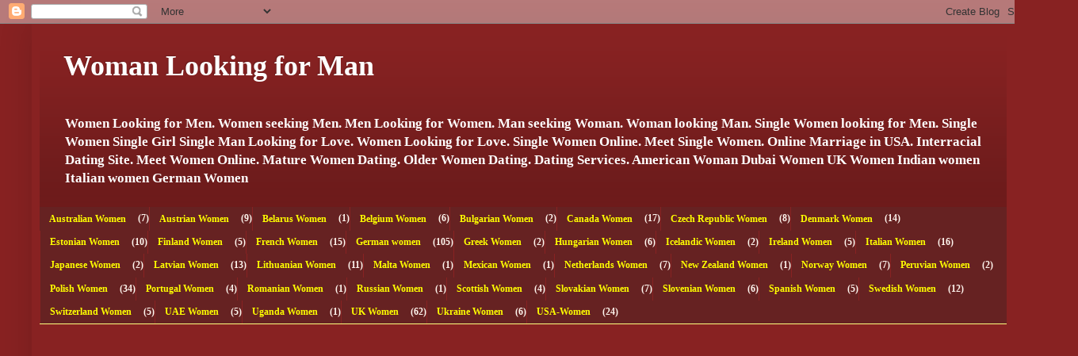

--- FILE ---
content_type: text/html; charset=UTF-8
request_url: https://www.womanlookingman.com/2019/11/latvian-girl-for-marriage.html
body_size: 53872
content:
<!DOCTYPE html>
<html class='v2' dir='ltr' lang='en' xmlns='http://www.w3.org/1999/xhtml' xmlns:b='http://www.google.com/2005/gml/b' xmlns:data='http://www.google.com/2005/gml/data' xmlns:expr='http://www.google.com/2005/gml/expr'>
<head>
<link href='https://www.blogger.com/static/v1/widgets/335934321-css_bundle_v2.css' rel='stylesheet' type='text/css'/>
<meta content='qqY9tWbvF9vLxyCPgBWEGbr2b67oD3l35QbHrIT3OBg' name='google-site-verification'/>
<meta content='width=1100' name='viewport'/>
<meta content='text/html; charset=UTF-8' http-equiv='Content-Type'/>
<meta content='blogger' name='generator'/>
<link href='https://www.womanlookingman.com/favicon.ico' rel='icon' type='image/x-icon'/>
<link href='https://www.womanlookingman.com/2019/11/latvian-girl-for-marriage.html' rel='canonical'/>
<link rel="alternate" type="application/atom+xml" title="Woman Looking for Man - Atom" href="https://www.womanlookingman.com/feeds/posts/default" />
<link rel="alternate" type="application/rss+xml" title="Woman Looking for Man - RSS" href="https://www.womanlookingman.com/feeds/posts/default?alt=rss" />
<link rel="service.post" type="application/atom+xml" title="Woman Looking for Man - Atom" href="https://www.blogger.com/feeds/4495753758827320734/posts/default" />

<link rel="alternate" type="application/atom+xml" title="Woman Looking for Man - Atom" href="https://www.womanlookingman.com/feeds/2121666510743383786/comments/default" />
<!--Can't find substitution for tag [blog.ieCssRetrofitLinks]-->
<link href='https://blogger.googleusercontent.com/img/b/R29vZ2xl/AVvXsEibupmnhlocOKr7Xxkt0PevZHUdJIbXQbYdBJqD87LVKiSUlvu6LK3swzzhZiAUbT80rLMIp8T_fSwiEH0cMlhA1Xz7Bys_hVHo6R_tkcFgO6lr3rDKucPk9wQBTMTHkYn62mgfrRabxOY/s320/WLM.LAT.25.W.1120.jpg' rel='image_src'/>
<meta content='Latvia Dating for singles from Latvia. Meet singles online from Latvia. Latvian Girl for Marriage . Latvia Dating Site, 100% Free Online Dating in Latvia.latvia girl for marriage. Free Latvia Dating Site, Latvian Dating, Free dating site.
latvian girl for marriage
latvia girl for marriage
riga latvia girls
dating latvian girl
latvia beautiful girl
tall latvian girl
dating latvian ladies
meet latvian ladies' name='description'/>
<meta content='https://www.womanlookingman.com/2019/11/latvian-girl-for-marriage.html' property='og:url'/>
<meta content='Latvian Girl for Marriage ' property='og:title'/>
<meta content='Latvia Dating for singles from Latvia. Meet singles online from Latvia. Latvian Girl for Marriage . Latvia Dating Site, 100% Free Online Dating in Latvia.latvia girl for marriage. Free Latvia Dating Site, Latvian Dating, Free dating site.
latvian girl for marriage
latvia girl for marriage
riga latvia girls
dating latvian girl
latvia beautiful girl
tall latvian girl
dating latvian ladies
meet latvian ladies' property='og:description'/>
<meta content='https://blogger.googleusercontent.com/img/b/R29vZ2xl/AVvXsEibupmnhlocOKr7Xxkt0PevZHUdJIbXQbYdBJqD87LVKiSUlvu6LK3swzzhZiAUbT80rLMIp8T_fSwiEH0cMlhA1Xz7Bys_hVHo6R_tkcFgO6lr3rDKucPk9wQBTMTHkYn62mgfrRabxOY/w1200-h630-p-k-no-nu/WLM.LAT.25.W.1120.jpg' property='og:image'/>
<title>Woman Looking for Man: Latvian Girl for Marriage </title>
<style id='page-skin-1' type='text/css'><!--
/*
-----------------------------------------------
Blogger Template Style
Name:     Simple
Designer: Blogger
URL:      www.blogger.com
----------------------------------------------- */
/* Variable definitions
====================
<Variable name="keycolor" description="Main Color" type="color" default="#66bbdd"/>
<Group description="Page Text" selector="body">
<Variable name="body.font" description="Font" type="font"
default="normal normal 12px Arial, Tahoma, Helvetica, FreeSans, sans-serif"/>
<Variable name="body.text.color" description="Text Color" type="color" default="#222222"/>
</Group>
<Group description="Backgrounds" selector=".body-fauxcolumns-outer">
<Variable name="body.background.color" description="Outer Background" type="color" default="#66bbdd"/>
<Variable name="content.background.color" description="Main Background" type="color" default="#ffffff"/>
<Variable name="header.background.color" description="Header Background" type="color" default="transparent"/>
</Group>
<Group description="Links" selector=".main-outer">
<Variable name="link.color" description="Link Color" type="color" default="#2288bb"/>
<Variable name="link.visited.color" description="Visited Color" type="color" default="#888888"/>
<Variable name="link.hover.color" description="Hover Color" type="color" default="#33aaff"/>
</Group>
<Group description="Blog Title" selector=".header h1">
<Variable name="header.font" description="Font" type="font"
default="normal normal 60px Arial, Tahoma, Helvetica, FreeSans, sans-serif"/>
<Variable name="header.text.color" description="Title Color" type="color" default="#3399bb" />
</Group>
<Group description="Blog Description" selector=".header .description">
<Variable name="description.text.color" description="Description Color" type="color"
default="#777777" />
</Group>
<Group description="Tabs Text" selector=".tabs-inner .widget li a">
<Variable name="tabs.font" description="Font" type="font"
default="normal normal 14px Arial, Tahoma, Helvetica, FreeSans, sans-serif"/>
<Variable name="tabs.text.color" description="Text Color" type="color" default="#999999"/>
<Variable name="tabs.selected.text.color" description="Selected Color" type="color" default="#000000"/>
</Group>
<Group description="Tabs Background" selector=".tabs-outer .PageList">
<Variable name="tabs.background.color" description="Background Color" type="color" default="#f5f5f5"/>
<Variable name="tabs.selected.background.color" description="Selected Color" type="color" default="#eeeeee"/>
</Group>
<Group description="Post Title" selector="h3.post-title, .comments h4">
<Variable name="post.title.font" description="Font" type="font"
default="normal normal 22px Arial, Tahoma, Helvetica, FreeSans, sans-serif"/>
</Group>
<Group description="Date Header" selector=".date-header">
<Variable name="date.header.color" description="Text Color" type="color"
default="#fff5ee"/>
<Variable name="date.header.background.color" description="Background Color" type="color"
default="transparent"/>
<Variable name="date.header.font" description="Text Font" type="font"
default="normal bold 11px Arial, Tahoma, Helvetica, FreeSans, sans-serif"/>
<Variable name="date.header.padding" description="Date Header Padding" type="string" default="inherit"/>
<Variable name="date.header.letterspacing" description="Date Header Letter Spacing" type="string" default="inherit"/>
<Variable name="date.header.margin" description="Date Header Margin" type="string" default="inherit"/>
</Group>
<Group description="Post Footer" selector=".post-footer">
<Variable name="post.footer.text.color" description="Text Color" type="color" default="#666666"/>
<Variable name="post.footer.background.color" description="Background Color" type="color"
default="#f9f9f9"/>
<Variable name="post.footer.border.color" description="Shadow Color" type="color" default="#eeeeee"/>
</Group>
<Group description="Gadgets" selector="h2">
<Variable name="widget.title.font" description="Title Font" type="font"
default="normal bold 11px Arial, Tahoma, Helvetica, FreeSans, sans-serif"/>
<Variable name="widget.title.text.color" description="Title Color" type="color" default="#000000"/>
<Variable name="widget.alternate.text.color" description="Alternate Color" type="color" default="#999999"/>
</Group>
<Group description="Images" selector=".main-inner">
<Variable name="image.background.color" description="Background Color" type="color" default="#ffffff"/>
<Variable name="image.border.color" description="Border Color" type="color" default="#eeeeee"/>
<Variable name="image.text.color" description="Caption Text Color" type="color" default="#fff5ee"/>
</Group>
<Group description="Accents" selector=".content-inner">
<Variable name="body.rule.color" description="Separator Line Color" type="color" default="#eeeeee"/>
<Variable name="tabs.border.color" description="Tabs Border Color" type="color" default="#ffff00"/>
</Group>
<Variable name="body.background" description="Body Background" type="background"
color="#882222" default="$(color) none repeat scroll top left"/>
<Variable name="body.background.override" description="Body Background Override" type="string" default=""/>
<Variable name="body.background.gradient.cap" description="Body Gradient Cap" type="url"
default="url(https://resources.blogblog.com/blogblog/data/1kt/simple/gradients_light.png)"/>
<Variable name="body.background.gradient.tile" description="Body Gradient Tile" type="url"
default="url(https://resources.blogblog.com/blogblog/data/1kt/simple/body_gradient_tile_light.png)"/>
<Variable name="content.background.color.selector" description="Content Background Color Selector" type="string" default=".content-inner"/>
<Variable name="content.padding" description="Content Padding" type="length" default="10px" min="0" max="100px"/>
<Variable name="content.padding.horizontal" description="Content Horizontal Padding" type="length" default="10px" min="0" max="100px"/>
<Variable name="content.shadow.spread" description="Content Shadow Spread" type="length" default="40px" min="0" max="100px"/>
<Variable name="content.shadow.spread.webkit" description="Content Shadow Spread (WebKit)" type="length" default="5px" min="0" max="100px"/>
<Variable name="content.shadow.spread.ie" description="Content Shadow Spread (IE)" type="length" default="10px" min="0" max="100px"/>
<Variable name="main.border.width" description="Main Border Width" type="length" default="0" min="0" max="10px"/>
<Variable name="header.background.gradient" description="Header Gradient" type="url" default="none"/>
<Variable name="header.shadow.offset.left" description="Header Shadow Offset Left" type="length" default="-1px" min="-50px" max="50px"/>
<Variable name="header.shadow.offset.top" description="Header Shadow Offset Top" type="length" default="-1px" min="-50px" max="50px"/>
<Variable name="header.shadow.spread" description="Header Shadow Spread" type="length" default="1px" min="0" max="100px"/>
<Variable name="header.padding" description="Header Padding" type="length" default="30px" min="0" max="100px"/>
<Variable name="header.border.size" description="Header Border Size" type="length" default="1px" min="0" max="10px"/>
<Variable name="header.bottom.border.size" description="Header Bottom Border Size" type="length" default="0" min="0" max="10px"/>
<Variable name="header.border.horizontalsize" description="Header Horizontal Border Size" type="length" default="0" min="0" max="10px"/>
<Variable name="description.text.size" description="Description Text Size" type="string" default="140%"/>
<Variable name="tabs.margin.top" description="Tabs Margin Top" type="length" default="0" min="0" max="100px"/>
<Variable name="tabs.margin.side" description="Tabs Side Margin" type="length" default="30px" min="0" max="100px"/>
<Variable name="tabs.background.gradient" description="Tabs Background Gradient" type="url"
default="url(https://resources.blogblog.com/blogblog/data/1kt/simple/gradients_light.png)"/>
<Variable name="tabs.border.width" description="Tabs Border Width" type="length" default="1px" min="0" max="10px"/>
<Variable name="tabs.bevel.border.width" description="Tabs Bevel Border Width" type="length" default="1px" min="0" max="10px"/>
<Variable name="post.margin.bottom" description="Post Bottom Margin" type="length" default="25px" min="0" max="100px"/>
<Variable name="image.border.small.size" description="Image Border Small Size" type="length" default="2px" min="0" max="10px"/>
<Variable name="image.border.large.size" description="Image Border Large Size" type="length" default="5px" min="0" max="10px"/>
<Variable name="page.width.selector" description="Page Width Selector" type="string" default=".region-inner"/>
<Variable name="page.width" description="Page Width" type="string" default="auto"/>
<Variable name="main.section.margin" description="Main Section Margin" type="length" default="15px" min="0" max="100px"/>
<Variable name="main.padding" description="Main Padding" type="length" default="15px" min="0" max="100px"/>
<Variable name="main.padding.top" description="Main Padding Top" type="length" default="30px" min="0" max="100px"/>
<Variable name="main.padding.bottom" description="Main Padding Bottom" type="length" default="30px" min="0" max="100px"/>
<Variable name="paging.background"
color="#882222"
description="Background of blog paging area" type="background"
default="transparent none no-repeat scroll top center"/>
<Variable name="footer.bevel" description="Bevel border length of footer" type="length" default="0" min="0" max="10px"/>
<Variable name="mobile.background.overlay" description="Mobile Background Overlay" type="string"
default="transparent none repeat scroll top left"/>
<Variable name="mobile.background.size" description="Mobile Background Size" type="string" default="auto"/>
<Variable name="mobile.button.color" description="Mobile Button Color" type="color" default="#ffffff" />
<Variable name="startSide" description="Side where text starts in blog language" type="automatic" default="left"/>
<Variable name="endSide" description="Side where text ends in blog language" type="automatic" default="right"/>
*/
/* Content
----------------------------------------------- */
body {
font: normal bold 12px Georgia, Utopia, 'Palatino Linotype', Palatino, serif;
color: #fff5ee;
background: #882222 none no-repeat scroll center center;
padding: 0 40px 40px 40px;
}
html body .region-inner {
min-width: 0;
max-width: 100%;
width: auto;
}
h2 {
font-size: 22px;
}
a:link {
text-decoration:none;
color: #ffff00;
}
a:visited {
text-decoration:none;
color: #ffff00;
}
a:hover {
text-decoration:underline;
color: #ffff00;
}
.body-fauxcolumn-outer .fauxcolumn-inner {
background: transparent none repeat scroll top left;
_background-image: none;
}
.body-fauxcolumn-outer .cap-top {
position: absolute;
z-index: 1;
height: 400px;
width: 100%;
}
.body-fauxcolumn-outer .cap-top .cap-left {
width: 100%;
background: transparent none repeat-x scroll top left;
_background-image: none;
}
.content-outer {
-moz-box-shadow: 0 0 40px rgba(0, 0, 0, .15);
-webkit-box-shadow: 0 0 5px rgba(0, 0, 0, .15);
-goog-ms-box-shadow: 0 0 10px #333333;
box-shadow: 0 0 40px rgba(0, 0, 0, .15);
margin-bottom: 1px;
}
.content-inner {
padding: 10px 10px;
}
.content-inner {
background-color: #882222;
}
/* Header
----------------------------------------------- */
.header-outer {
background: rgba(0, 0, 0, 0) url(https://resources.blogblog.com/blogblog/data/1kt/simple/gradients_deep.png) repeat-x scroll 0 -400px;
_background-image: none;
}
.Header h1 {
font: normal bold 36px Georgia, Utopia, 'Palatino Linotype', Palatino, serif;
color: #ffffff;
text-shadow: -1px -1px 1px rgba(0, 0, 0, .2);
}
.Header h1 a {
color: #ffffff;
}
.Header .description {
font-size: 140%;
color: #ffffff;
}
.header-inner .Header .titlewrapper {
padding: 22px 30px;
}
.header-inner .Header .descriptionwrapper {
padding: 0 30px;
}
/* Tabs
----------------------------------------------- */
.tabs-inner .section:first-child {
border-top: 0 solid #ffff7f;
}
.tabs-inner .section:first-child ul {
margin-top: -0;
border-top: 0 solid #ffff7f;
border-left: 0 solid #ffff7f;
border-right: 0 solid #ffff7f;
}
.tabs-inner .widget ul {
background: #662222 none repeat-x scroll 0 -800px;
_background-image: none;
border-bottom: 1px solid #ffff7f;
margin-top: 1px;
margin-left: -30px;
margin-right: -30px;
}
.tabs-inner .widget li a {
display: inline-block;
padding: .6em 1em;
font: normal bold 12px Georgia, Utopia, 'Palatino Linotype', Palatino, serif;
color: #ffff00;
border-left: 1px solid #882222;
border-right: 0 solid #ffff7f;
}
.tabs-inner .widget li:first-child a {
border-left: none;
}
.tabs-inner .widget li.selected a, .tabs-inner .widget li a:hover {
color: #ffff00;
background-color: #552222;
text-decoration: none;
}
/* Columns
----------------------------------------------- */
.main-outer {
border-top: 0 solid #ffff00;
}
.fauxcolumn-left-outer .fauxcolumn-inner {
border-right: 1px solid #ffff00;
}
.fauxcolumn-right-outer .fauxcolumn-inner {
border-left: 1px solid #ffff00;
}
/* Headings
----------------------------------------------- */
div.widget > h2,
div.widget h2.title {
margin: 0 0 1em 0;
font: normal bold 12px Georgia, Utopia, 'Palatino Linotype', Palatino, serif;
color: #ffff00;
}
/* Widgets
----------------------------------------------- */
.widget .zippy {
color: #ffff00;
text-shadow: 2px 2px 1px rgba(0, 0, 0, .1);
}
.widget .popular-posts ul {
list-style: none;
}
/* Posts
----------------------------------------------- */
h2.date-header {
font: normal bold 11px Arial, Tahoma, Helvetica, FreeSans, sans-serif;
}
.date-header span {
background-color: rgba(0, 0, 0, 0);
color: #ffffff;
padding: inherit;
letter-spacing: inherit;
margin: inherit;
}
.main-inner {
padding-top: 30px;
padding-bottom: 30px;
}
.main-inner .column-center-inner {
padding: 0 15px;
}
.main-inner .column-center-inner .section {
margin: 0 15px;
}
.post {
margin: 0 0 25px 0;
}
h3.post-title, .comments h4 {
font: normal bold 20px Georgia, Utopia, 'Palatino Linotype', Palatino, serif;
margin: .75em 0 0;
}
.post-body {
font-size: 110%;
line-height: 1.4;
position: relative;
}
.post-body img, .post-body .tr-caption-container, .Profile img, .Image img,
.BlogList .item-thumbnail img {
padding: 4px;
background: #ffffff;
border: 1px solid #882222;
-moz-box-shadow: 1px 1px 5px rgba(0, 0, 0, .1);
-webkit-box-shadow: 1px 1px 5px rgba(0, 0, 0, .1);
box-shadow: 1px 1px 5px rgba(0, 0, 0, .1);
}
.post-body img, .post-body .tr-caption-container {
padding: 8px;
}
.post-body .tr-caption-container {
color: #000000;
}
.post-body .tr-caption-container img {
padding: 0;
background: transparent;
border: none;
-moz-box-shadow: 0 0 0 rgba(0, 0, 0, .1);
-webkit-box-shadow: 0 0 0 rgba(0, 0, 0, .1);
box-shadow: 0 0 0 rgba(0, 0, 0, .1);
}
.post-header {
margin: 0 0 1.5em;
line-height: 1.6;
font-size: 90%;
}
.post-footer {
margin: 20px -2px 0;
padding: 5px 10px;
color: #7fffff;
background-color: #762121;
border-bottom: 1px solid rgba(0, 0, 0, 0);
line-height: 1.6;
font-size: 90%;
}
#comments .comment-author {
padding-top: 1.5em;
border-top: 1px solid #ffff00;
background-position: 0 1.5em;
}
#comments .comment-author:first-child {
padding-top: 0;
border-top: none;
}
.avatar-image-container {
margin: .2em 0 0;
}
#comments .avatar-image-container img {
border: 1px solid #882222;
}
/* Comments
----------------------------------------------- */
.comments .comments-content .icon.blog-author {
background-repeat: no-repeat;
background-image: url([data-uri]);
}
.comments .comments-content .loadmore a {
border-top: 1px solid #ffff00;
border-bottom: 1px solid #ffff00;
}
.comments .comment-thread.inline-thread {
background-color: #762121;
}
.comments .continue {
border-top: 2px solid #ffff00;
}
/* Accents
---------------------------------------------- */
.section-columns td.columns-cell {
border-left: 1px solid #ffff00;
}
.blog-pager {
background: transparent none no-repeat scroll top center;
}
.blog-pager-older-link, .home-link,
.blog-pager-newer-link {
background-color: #882222;
padding: 5px;
}
.footer-outer {
border-top: 0 dashed #bbbbbb;
}
/* Mobile
----------------------------------------------- */
body.mobile  {
background-size: auto;
}
.mobile .body-fauxcolumn-outer {
background: transparent none repeat scroll top left;
}
.mobile .body-fauxcolumn-outer .cap-top {
background-size: 100% auto;
}
.mobile .content-outer {
-webkit-box-shadow: 0 0 3px rgba(0, 0, 0, .15);
box-shadow: 0 0 3px rgba(0, 0, 0, .15);
}
.mobile .tabs-inner .widget ul {
margin-left: 0;
margin-right: 0;
}
.mobile .post {
margin: 0;
}
.mobile .main-inner .column-center-inner .section {
margin: 0;
}
.mobile .date-header span {
padding: 0.1em 10px;
margin: 0 -10px;
}
.mobile h3.post-title {
margin: 0;
}
.mobile .blog-pager {
background: transparent none no-repeat scroll top center;
}
.mobile .footer-outer {
border-top: none;
}
.mobile .main-inner, .mobile .footer-inner {
background-color: #882222;
}
.mobile-index-contents {
color: #fff5ee;
}
.mobile-link-button {
background-color: #ffff00;
}
.mobile-link-button a:link, .mobile-link-button a:visited {
color: #882222;
}
.mobile .tabs-inner .section:first-child {
border-top: none;
}
.mobile .tabs-inner .PageList .widget-content {
background-color: #552222;
color: #ffff00;
border-top: 1px solid #ffff7f;
border-bottom: 1px solid #ffff7f;
}
.mobile .tabs-inner .PageList .widget-content .pagelist-arrow {
border-left: 1px solid #ffff7f;
}

--></style>
<style id='template-skin-1' type='text/css'><!--
body {
min-width: 1240px;
}
.content-outer, .content-fauxcolumn-outer, .region-inner {
min-width: 1240px;
max-width: 1240px;
_width: 1240px;
}
.main-inner .columns {
padding-left: 220px;
padding-right: 280px;
}
.main-inner .fauxcolumn-center-outer {
left: 220px;
right: 280px;
/* IE6 does not respect left and right together */
_width: expression(this.parentNode.offsetWidth -
parseInt("220px") -
parseInt("280px") + 'px');
}
.main-inner .fauxcolumn-left-outer {
width: 220px;
}
.main-inner .fauxcolumn-right-outer {
width: 280px;
}
.main-inner .column-left-outer {
width: 220px;
right: 100%;
margin-left: -220px;
}
.main-inner .column-right-outer {
width: 280px;
margin-right: -280px;
}
#layout {
min-width: 0;
}
#layout .content-outer {
min-width: 0;
width: 800px;
}
#layout .region-inner {
min-width: 0;
width: auto;
}
body#layout div.add_widget {
padding: 8px;
}
body#layout div.add_widget a {
margin-left: 32px;
}
--></style>
<script type='text/javascript'>
        (function(i,s,o,g,r,a,m){i['GoogleAnalyticsObject']=r;i[r]=i[r]||function(){
        (i[r].q=i[r].q||[]).push(arguments)},i[r].l=1*new Date();a=s.createElement(o),
        m=s.getElementsByTagName(o)[0];a.async=1;a.src=g;m.parentNode.insertBefore(a,m)
        })(window,document,'script','https://www.google-analytics.com/analytics.js','ga');
        ga('create', 'UA-110609824-6', 'auto', 'blogger');
        ga('blogger.send', 'pageview');
      </script>
<!-- Global site tag (gtag.js) - Google Analytics -->
<script async='async' src='https://www.googletagmanager.com/gtag/js?id=UA-110609824-6'></script>
<script>
  window.dataLayer = window.dataLayer || [];
  function gtag(){dataLayer.push(arguments);}
  gtag('js', new Date());

  gtag('config', 'UA-110609824-6');
</script>
<script async='async' src='https://pagead2.googlesyndication.com/pagead/js/adsbygoogle.js'></script>
<script>
     (adsbygoogle = window.adsbygoogle || []).push({
          google_ad_client: "ca-pub-9609275702081791",
          enable_page_level_ads: true
     });
</script>
<script async='async' custom-element='amp-auto-ads' src='https://cdn.ampproject.org/v0/amp-auto-ads-0.1.js'>
</script>
<script async='async' nonce='WIPxQeHsE8_yctWYv77xBA' src='https://fundingchoicesmessages.google.com/i/pub-9609275702081791?ers=1'></script><script nonce='WIPxQeHsE8_yctWYv77xBA'>(function() {function signalGooglefcPresent() {if (!window.frames['googlefcPresent']) {if (document.body) {const iframe = document.createElement('iframe'); iframe.style = 'width: 0; height: 0; border: none; z-index: -1000; left: -1000px; top: -1000px;'; iframe.style.display = 'none'; iframe.name = 'googlefcPresent'; document.body.appendChild(iframe);} else {setTimeout(signalGooglefcPresent, 0);}}}signalGooglefcPresent();})();</script>
<meta content='Women Looking for Men. Women seeking Men. Dating Relationship Marriage.' property='og:image:alt'/>
<meta content='image/jpg' property='og:image:type'/>
<meta content='1200' property='og:image:width'/>
<meta content='1080' property='og:image:height'/>
<meta content='962477720792328' property='fb:app_id'/>
<meta content='website' property='og:type'/>
<meta content='en_US' property='og:locale'/>
<meta content='women looking for men, men looking for women, women searching for men, a woman looking for a man to marry, rich women looking for men, looking for someone, genesis looking for someone, looking for someone to love, i want to find somebody, looking for singles, widows, divorced singles, meet divorced singles, single married divorced, just divorced singles, dating, relationship, online dating, women seeking men, marriage, long distance relationship, dateinasia, findsomeone, international cupid, free dating sites, positive singles, pinalove, nzdating, fdating, blackpeoplemeet, single, divorced, connecting singles, dating site in usa, christian mingle, bicupid, positivesingles, eurodate, dating after divorce, love, match, love me love me, free dating site in usa, american dating, dating usa, marriage counseling, meet, look, meet me, dating website, dating site, global dating, worldwide dating, international dating, local singles dating, looking for alaska, single looking for love, single and looking, single looking for marriage, ' name='keywords'/>
<meta content='112395620202388' property='fb:pages'/>
<meta content='https://blogger.googleusercontent.com/img/b/R29vZ2xl/AVvXsEhgqILeWhfpDAhh5JK6-ukCO-Z2eqh1aH85uTXaQwO2hZJy5BHvYlNprnzLdGa0xaJ3lB305zNXfjntCfrpjpNrewBVR5LmOs2AVsF-1ZT4N9Ke1UmC7W0siy2hZPeEQbBV2a2lJ5N1Kjc/s1600/WLM.SWE.34.W.2020318.jpg' property='og:image'/>
<meta content='Meet Swedish Woman Looking for Marriage' property='og:title'/>
<meta content='AC6643087E9B8868136B9DD803691800' name='msvalidate.01'/>
<script async='async' nonce='PDegAShe4kI5piHtKHMV0g' src='https://fundingchoicesmessages.google.com/i/pub-9609275702081791?ers=1'></script><script nonce='PDegAShe4kI5piHtKHMV0g'>(function() {function signalGooglefcPresent() {if (!window.frames['googlefcPresent']) {if (document.body) {const iframe = document.createElement('iframe'); iframe.style = 'width: 0; height: 0; border: none; z-index: -1000; left: -1000px; top: -1000px;'; iframe.style.display = 'none'; iframe.name = 'googlefcPresent'; document.body.appendChild(iframe);} else {setTimeout(signalGooglefcPresent, 0);}}}signalGooglefcPresent();})();</script>
<link href='https://www.blogger.com/dyn-css/authorization.css?targetBlogID=4495753758827320734&amp;zx=70037c83-fe87-4fad-845c-b3f39756fcef' media='none' onload='if(media!=&#39;all&#39;)media=&#39;all&#39;' rel='stylesheet'/><noscript><link href='https://www.blogger.com/dyn-css/authorization.css?targetBlogID=4495753758827320734&amp;zx=70037c83-fe87-4fad-845c-b3f39756fcef' rel='stylesheet'/></noscript>
<meta name='google-adsense-platform-account' content='ca-host-pub-1556223355139109'/>
<meta name='google-adsense-platform-domain' content='blogspot.com'/>

<!-- data-ad-client=ca-pub-9609275702081791 -->

</head>
<body class='loading'>
<div class='navbar section' id='navbar' name='Navbar'><div class='widget Navbar' data-version='1' id='Navbar1'><script type="text/javascript">
    function setAttributeOnload(object, attribute, val) {
      if(window.addEventListener) {
        window.addEventListener('load',
          function(){ object[attribute] = val; }, false);
      } else {
        window.attachEvent('onload', function(){ object[attribute] = val; });
      }
    }
  </script>
<div id="navbar-iframe-container"></div>
<script type="text/javascript" src="https://apis.google.com/js/platform.js"></script>
<script type="text/javascript">
      gapi.load("gapi.iframes:gapi.iframes.style.bubble", function() {
        if (gapi.iframes && gapi.iframes.getContext) {
          gapi.iframes.getContext().openChild({
              url: 'https://www.blogger.com/navbar/4495753758827320734?po\x3d2121666510743383786\x26origin\x3dhttps://www.womanlookingman.com',
              where: document.getElementById("navbar-iframe-container"),
              id: "navbar-iframe"
          });
        }
      });
    </script><script type="text/javascript">
(function() {
var script = document.createElement('script');
script.type = 'text/javascript';
script.src = '//pagead2.googlesyndication.com/pagead/js/google_top_exp.js';
var head = document.getElementsByTagName('head')[0];
if (head) {
head.appendChild(script);
}})();
</script>
</div></div>
<div class='fb-like' data-share='true' data-show-faces='true' data-width='450'>
</div>
<amp-auto-ads data-ad-client='ca-pub-9609275702081791' type='adsense'>
</amp-auto-ads>
<div class='body-fauxcolumns'>
<div class='fauxcolumn-outer body-fauxcolumn-outer'>
<div class='cap-top'>
<div class='cap-left'></div>
<div class='cap-right'></div>
</div>
<div class='fauxborder-left'>
<div class='fauxborder-right'></div>
<div class='fauxcolumn-inner'>
</div>
</div>
<div class='cap-bottom'>
<div class='cap-left'></div>
<div class='cap-right'></div>
</div>
</div>
</div>
<div class='content'>
<div class='content-fauxcolumns'>
<div class='fauxcolumn-outer content-fauxcolumn-outer'>
<div class='cap-top'>
<div class='cap-left'></div>
<div class='cap-right'></div>
</div>
<div class='fauxborder-left'>
<div class='fauxborder-right'></div>
<div class='fauxcolumn-inner'>
</div>
</div>
<div class='cap-bottom'>
<div class='cap-left'></div>
<div class='cap-right'></div>
</div>
</div>
</div>
<div class='content-outer'>
<div class='content-cap-top cap-top'>
<div class='cap-left'></div>
<div class='cap-right'></div>
</div>
<div class='fauxborder-left content-fauxborder-left'>
<div class='fauxborder-right content-fauxborder-right'></div>
<div class='content-inner'>
<header>
<div class='header-outer'>
<div class='header-cap-top cap-top'>
<div class='cap-left'></div>
<div class='cap-right'></div>
</div>
<div class='fauxborder-left header-fauxborder-left'>
<div class='fauxborder-right header-fauxborder-right'></div>
<div class='region-inner header-inner'>
<div class='header section' id='header' name='Header'><div class='widget Header' data-version='1' id='Header1'>
<div id='header-inner'>
<div class='titlewrapper'>
<h1 class='title'>
<a href='https://www.womanlookingman.com/'>
Woman Looking for Man
</a>
</h1>
</div>
<div class='descriptionwrapper'>
<p class='description'><span>Women Looking for Men. Women seeking Men. Men Looking for Women.
Man seeking Woman. Woman looking Man. Single Women looking for Men.  Single Women Single Girl Single Man Looking for Love. Women Looking for Love. Single Women Online. Meet Single Women. Online Marriage in USA. Interracial Dating Site. Meet Women Online. Mature Women Dating. Older Women Dating. Dating Services. American Woman Dubai Women UK Women Indian women Italian women German Women  </span></p>
</div>
</div>
</div></div>
</div>
</div>
<div class='header-cap-bottom cap-bottom'>
<div class='cap-left'></div>
<div class='cap-right'></div>
</div>
</div>
</header>
<div class='tabs-outer'>
<div class='tabs-cap-top cap-top'>
<div class='cap-left'></div>
<div class='cap-right'></div>
</div>
<div class='fauxborder-left tabs-fauxborder-left'>
<div class='fauxborder-right tabs-fauxborder-right'></div>
<div class='region-inner tabs-inner'>
<div class='tabs section' id='crosscol' name='Cross-Column'><div class='widget Label' data-version='1' id='Label1'>
<h2>Labels</h2>
<div class='widget-content list-label-widget-content'>
<ul>
<li>
<a dir='ltr' href='https://www.womanlookingman.com/search/label/Australian%20Women'>Australian Women</a>
<span dir='ltr'>(7)</span>
</li>
<li>
<a dir='ltr' href='https://www.womanlookingman.com/search/label/Austrian%20Women'>Austrian Women</a>
<span dir='ltr'>(9)</span>
</li>
<li>
<a dir='ltr' href='https://www.womanlookingman.com/search/label/Belarus%20Women'>Belarus Women</a>
<span dir='ltr'>(1)</span>
</li>
<li>
<a dir='ltr' href='https://www.womanlookingman.com/search/label/Belgium%20Women'>Belgium Women</a>
<span dir='ltr'>(6)</span>
</li>
<li>
<a dir='ltr' href='https://www.womanlookingman.com/search/label/Bulgarian%20Women'>Bulgarian Women</a>
<span dir='ltr'>(2)</span>
</li>
<li>
<a dir='ltr' href='https://www.womanlookingman.com/search/label/Canada%20Women'>Canada Women</a>
<span dir='ltr'>(17)</span>
</li>
<li>
<a dir='ltr' href='https://www.womanlookingman.com/search/label/Czech%20Republic%20Women'>Czech Republic Women</a>
<span dir='ltr'>(8)</span>
</li>
<li>
<a dir='ltr' href='https://www.womanlookingman.com/search/label/Denmark%20Women'>Denmark Women</a>
<span dir='ltr'>(14)</span>
</li>
<li>
<a dir='ltr' href='https://www.womanlookingman.com/search/label/Estonian%20Women'>Estonian Women</a>
<span dir='ltr'>(10)</span>
</li>
<li>
<a dir='ltr' href='https://www.womanlookingman.com/search/label/Finland%20Women'>Finland Women</a>
<span dir='ltr'>(5)</span>
</li>
<li>
<a dir='ltr' href='https://www.womanlookingman.com/search/label/French%20Women'>French Women</a>
<span dir='ltr'>(15)</span>
</li>
<li>
<a dir='ltr' href='https://www.womanlookingman.com/search/label/German%20women'>German women</a>
<span dir='ltr'>(105)</span>
</li>
<li>
<a dir='ltr' href='https://www.womanlookingman.com/search/label/Greek%20Women'>Greek Women</a>
<span dir='ltr'>(2)</span>
</li>
<li>
<a dir='ltr' href='https://www.womanlookingman.com/search/label/Hungarian%20Women'>Hungarian Women</a>
<span dir='ltr'>(6)</span>
</li>
<li>
<a dir='ltr' href='https://www.womanlookingman.com/search/label/Icelandic%20Women'>Icelandic Women</a>
<span dir='ltr'>(2)</span>
</li>
<li>
<a dir='ltr' href='https://www.womanlookingman.com/search/label/Ireland%20Women'>Ireland Women</a>
<span dir='ltr'>(5)</span>
</li>
<li>
<a dir='ltr' href='https://www.womanlookingman.com/search/label/Italian%20Women'>Italian Women</a>
<span dir='ltr'>(16)</span>
</li>
<li>
<a dir='ltr' href='https://www.womanlookingman.com/search/label/Japanese%20Women'>Japanese Women</a>
<span dir='ltr'>(2)</span>
</li>
<li>
<a dir='ltr' href='https://www.womanlookingman.com/search/label/Latvian%20Women'>Latvian Women</a>
<span dir='ltr'>(13)</span>
</li>
<li>
<a dir='ltr' href='https://www.womanlookingman.com/search/label/Lithuanian%20Women'>Lithuanian Women</a>
<span dir='ltr'>(11)</span>
</li>
<li>
<a dir='ltr' href='https://www.womanlookingman.com/search/label/Malta%20Women'>Malta Women</a>
<span dir='ltr'>(1)</span>
</li>
<li>
<a dir='ltr' href='https://www.womanlookingman.com/search/label/Mexican%20Women'>Mexican Women</a>
<span dir='ltr'>(1)</span>
</li>
<li>
<a dir='ltr' href='https://www.womanlookingman.com/search/label/Netherlands%20Women'>Netherlands Women</a>
<span dir='ltr'>(7)</span>
</li>
<li>
<a dir='ltr' href='https://www.womanlookingman.com/search/label/New%20Zealand%20Women'>New Zealand Women</a>
<span dir='ltr'>(1)</span>
</li>
<li>
<a dir='ltr' href='https://www.womanlookingman.com/search/label/Norway%20Women'>Norway Women</a>
<span dir='ltr'>(7)</span>
</li>
<li>
<a dir='ltr' href='https://www.womanlookingman.com/search/label/Peruvian%20Women'>Peruvian Women</a>
<span dir='ltr'>(2)</span>
</li>
<li>
<a dir='ltr' href='https://www.womanlookingman.com/search/label/Polish%20Women'>Polish Women</a>
<span dir='ltr'>(34)</span>
</li>
<li>
<a dir='ltr' href='https://www.womanlookingman.com/search/label/Portugal%20Women'>Portugal Women</a>
<span dir='ltr'>(4)</span>
</li>
<li>
<a dir='ltr' href='https://www.womanlookingman.com/search/label/Romanian%20Women'>Romanian Women</a>
<span dir='ltr'>(1)</span>
</li>
<li>
<a dir='ltr' href='https://www.womanlookingman.com/search/label/Russian%20Women'>Russian Women</a>
<span dir='ltr'>(1)</span>
</li>
<li>
<a dir='ltr' href='https://www.womanlookingman.com/search/label/Scottish%20Women'>Scottish Women</a>
<span dir='ltr'>(4)</span>
</li>
<li>
<a dir='ltr' href='https://www.womanlookingman.com/search/label/Slovakian%20Women'>Slovakian Women</a>
<span dir='ltr'>(7)</span>
</li>
<li>
<a dir='ltr' href='https://www.womanlookingman.com/search/label/Slovenian%20Women'>Slovenian Women</a>
<span dir='ltr'>(6)</span>
</li>
<li>
<a dir='ltr' href='https://www.womanlookingman.com/search/label/Spanish%20Women'>Spanish Women</a>
<span dir='ltr'>(5)</span>
</li>
<li>
<a dir='ltr' href='https://www.womanlookingman.com/search/label/Swedish%20Women'>Swedish Women</a>
<span dir='ltr'>(12)</span>
</li>
<li>
<a dir='ltr' href='https://www.womanlookingman.com/search/label/Switzerland%20Women'>Switzerland Women</a>
<span dir='ltr'>(5)</span>
</li>
<li>
<a dir='ltr' href='https://www.womanlookingman.com/search/label/UAE%20Women'>UAE Women</a>
<span dir='ltr'>(5)</span>
</li>
<li>
<a dir='ltr' href='https://www.womanlookingman.com/search/label/Uganda%20Women'>Uganda Women</a>
<span dir='ltr'>(1)</span>
</li>
<li>
<a dir='ltr' href='https://www.womanlookingman.com/search/label/UK%20Women'>UK Women</a>
<span dir='ltr'>(62)</span>
</li>
<li>
<a dir='ltr' href='https://www.womanlookingman.com/search/label/Ukraine%20Women'>Ukraine Women</a>
<span dir='ltr'>(6)</span>
</li>
<li>
<a dir='ltr' href='https://www.womanlookingman.com/search/label/USA-Women'>USA-Women</a>
<span dir='ltr'>(24)</span>
</li>
</ul>
<div class='clear'></div>
</div>
</div></div>
<div class='tabs section' id='crosscol-overflow' name='Cross-Column 2'><div class='widget HTML' data-version='1' id='HTML3'>
<div class='widget-content'>
<script async src="https://pagead2.googlesyndication.com/pagead/js/adsbygoogle.js"></script>
<!-- womanlookingman_main_Blog1_1x1_as -->
<ins class="adsbygoogle"
     style="display:block"
     data-ad-client="ca-pub-9609275702081791"
     data-ad-slot="9163249393"
     data-ad-format="auto"
     data-full-width-responsive="true"></ins>
<script>
     (adsbygoogle = window.adsbygoogle || []).push({});
</script>
</div>
<div class='clear'></div>
</div></div>
</div>
</div>
<div class='tabs-cap-bottom cap-bottom'>
<div class='cap-left'></div>
<div class='cap-right'></div>
</div>
</div>
<div class='main-outer'>
<div class='main-cap-top cap-top'>
<div class='cap-left'></div>
<div class='cap-right'></div>
</div>
<div class='fauxborder-left main-fauxborder-left'>
<div class='fauxborder-right main-fauxborder-right'></div>
<div class='region-inner main-inner'>
<div class='columns fauxcolumns'>
<div class='fauxcolumn-outer fauxcolumn-center-outer'>
<div class='cap-top'>
<div class='cap-left'></div>
<div class='cap-right'></div>
</div>
<div class='fauxborder-left'>
<div class='fauxborder-right'></div>
<div class='fauxcolumn-inner'>
</div>
</div>
<div class='cap-bottom'>
<div class='cap-left'></div>
<div class='cap-right'></div>
</div>
</div>
<div class='fauxcolumn-outer fauxcolumn-left-outer'>
<div class='cap-top'>
<div class='cap-left'></div>
<div class='cap-right'></div>
</div>
<div class='fauxborder-left'>
<div class='fauxborder-right'></div>
<div class='fauxcolumn-inner'>
</div>
</div>
<div class='cap-bottom'>
<div class='cap-left'></div>
<div class='cap-right'></div>
</div>
</div>
<div class='fauxcolumn-outer fauxcolumn-right-outer'>
<div class='cap-top'>
<div class='cap-left'></div>
<div class='cap-right'></div>
</div>
<div class='fauxborder-left'>
<div class='fauxborder-right'></div>
<div class='fauxcolumn-inner'>
</div>
</div>
<div class='cap-bottom'>
<div class='cap-left'></div>
<div class='cap-right'></div>
</div>
</div>
<!-- corrects IE6 width calculation -->
<div class='columns-inner'>
<div class='column-center-outer'>
<div class='column-center-inner'>
<div class='main section' id='main' name='Main'><div class='widget Followers' data-version='1' id='Followers2'>
<h2 class='title'>Followers</h2>
<div class='widget-content'>
<div id='Followers2-wrapper'>
<div style='margin-right:2px;'>
<div><script type="text/javascript" src="https://apis.google.com/js/platform.js"></script>
<div id="followers-iframe-container"></div>
<script type="text/javascript">
    window.followersIframe = null;
    function followersIframeOpen(url) {
      gapi.load("gapi.iframes", function() {
        if (gapi.iframes && gapi.iframes.getContext) {
          window.followersIframe = gapi.iframes.getContext().openChild({
            url: url,
            where: document.getElementById("followers-iframe-container"),
            messageHandlersFilter: gapi.iframes.CROSS_ORIGIN_IFRAMES_FILTER,
            messageHandlers: {
              '_ready': function(obj) {
                window.followersIframe.getIframeEl().height = obj.height;
              },
              'reset': function() {
                window.followersIframe.close();
                followersIframeOpen("https://www.blogger.com/followers/frame/4495753758827320734?colors\x3dCgt0cmFuc3BhcmVudBILdHJhbnNwYXJlbnQaByNmZmY1ZWUiByNmZmZmMDAqByM4ODIyMjIyByNmZmZmMDA6ByNmZmY1ZWVCByNmZmZmMDBKByNmZmZmMDBSByNmZmZmMDBaC3RyYW5zcGFyZW50\x26pageSize\x3d21\x26hl\x3den\x26origin\x3dhttps://www.womanlookingman.com");
              },
              'open': function(url) {
                window.followersIframe.close();
                followersIframeOpen(url);
              }
            }
          });
        }
      });
    }
    followersIframeOpen("https://www.blogger.com/followers/frame/4495753758827320734?colors\x3dCgt0cmFuc3BhcmVudBILdHJhbnNwYXJlbnQaByNmZmY1ZWUiByNmZmZmMDAqByM4ODIyMjIyByNmZmZmMDA6ByNmZmY1ZWVCByNmZmZmMDBKByNmZmZmMDBSByNmZmZmMDBaC3RyYW5zcGFyZW50\x26pageSize\x3d21\x26hl\x3den\x26origin\x3dhttps://www.womanlookingman.com");
  </script></div>
</div>
</div>
<div class='clear'></div>
</div>
</div><div class='widget HTML' data-version='1' id='HTML1'>
<div class='widget-content'>
<iframe src="https://www.facebook.com/plugins/page.php?href=https%3A%2F%2Fwww.facebook.com%2FGet-To-Know-100609802489248%2F&tabs=timeline&width=460&height=150&small_header=false&adapt_container_width=true&hide_cover=false&show_facepile=true&appId=4329947377053411" width="660" height="200" style="border:none;overflow:hidden" scrolling="no" frameborder="0" allowtransparency="true"></iframe>

<iframe src="https://www.facebook.com/plugins/page.php?href=https%3A%2F%2Fwww.facebook.com%2FFigure-Out-104504355424036%2F&tabs=timeline&width=460&height=150&small_header=false&adapt_container_width=true&hide_cover=false&show_facepile=true&appId=1114229625781155" width="660" height="200" style="border:none;overflow:hidden" scrolling="no" frameborder="0" allowtransparency="true"></iframe>

<iframe src="https://www.facebook.com/plugins/page.php?href=https%3A%2F%2Fwww.facebook.com%2FConnectWithYouHere%2F&tabs=timeline&width=460&height=150&small_header=false&adapt_container_width=true&hide_cover=false&show_facepile=true&appId=866981027310817" width="660" height="200" style="border:none;overflow:hidden" scrolling="no" frameborder="0" allowtransparency="true"></iframe>

<iframe src="https://www.facebook.com/plugins/page.php?href=https%3A%2F%2Fwww.facebook.com%2FQueenie-103769452157908%2F&tabs=timeline&width=460&height=150&small_header=false&adapt_container_width=true&hide_cover=false&show_facepile=true&appId=4329947377053411" width="660" height="200" style="border:none;overflow:hidden" scrolling="no" frameborder="0" allowtransparency="true"></iframe>
</div>
<div class='clear'></div>
</div><div class='widget HTML' data-version='1' id='HTML2'>
<div class='widget-content'>
<script async src="https://pagead2.googlesyndication.com/pagead/js/adsbygoogle.js"></script>
<!-- 12-20-2019 Check -->
<ins class="adsbygoogle"
     style="display:block"
     data-ad-client="ca-pub-9609275702081791"
     data-ad-slot="3680994400"
     data-ad-format="auto"
     data-full-width-responsive="true"></ins>
<script>
     (adsbygoogle = window.adsbygoogle || []).push({});
</script>
</div>
<div class='clear'></div>
</div><div class='widget Label' data-version='1' id='Label2'>
<div class='widget-content cloud-label-widget-content'>
<span class='label-size label-size-3'>
<a dir='ltr' href='https://www.womanlookingman.com/search/label/Australian%20Women'>Australian Women</a>
<span class='label-count' dir='ltr'>(7)</span>
</span>
<span class='label-size label-size-3'>
<a dir='ltr' href='https://www.womanlookingman.com/search/label/Austrian%20Women'>Austrian Women</a>
<span class='label-count' dir='ltr'>(9)</span>
</span>
<span class='label-size label-size-1'>
<a dir='ltr' href='https://www.womanlookingman.com/search/label/Belarus%20Women'>Belarus Women</a>
<span class='label-count' dir='ltr'>(1)</span>
</span>
<span class='label-size label-size-3'>
<a dir='ltr' href='https://www.womanlookingman.com/search/label/Belgium%20Women'>Belgium Women</a>
<span class='label-count' dir='ltr'>(6)</span>
</span>
<span class='label-size label-size-2'>
<a dir='ltr' href='https://www.womanlookingman.com/search/label/Bulgarian%20Women'>Bulgarian Women</a>
<span class='label-count' dir='ltr'>(2)</span>
</span>
<span class='label-size label-size-3'>
<a dir='ltr' href='https://www.womanlookingman.com/search/label/Canada%20Women'>Canada Women</a>
<span class='label-count' dir='ltr'>(17)</span>
</span>
<span class='label-size label-size-3'>
<a dir='ltr' href='https://www.womanlookingman.com/search/label/Czech%20Republic%20Women'>Czech Republic Women</a>
<span class='label-count' dir='ltr'>(8)</span>
</span>
<span class='label-size label-size-3'>
<a dir='ltr' href='https://www.womanlookingman.com/search/label/Denmark%20Women'>Denmark Women</a>
<span class='label-count' dir='ltr'>(14)</span>
</span>
<span class='label-size label-size-3'>
<a dir='ltr' href='https://www.womanlookingman.com/search/label/Estonian%20Women'>Estonian Women</a>
<span class='label-count' dir='ltr'>(10)</span>
</span>
<span class='label-size label-size-2'>
<a dir='ltr' href='https://www.womanlookingman.com/search/label/Finland%20Women'>Finland Women</a>
<span class='label-count' dir='ltr'>(5)</span>
</span>
<span class='label-size label-size-3'>
<a dir='ltr' href='https://www.womanlookingman.com/search/label/French%20Women'>French Women</a>
<span class='label-count' dir='ltr'>(15)</span>
</span>
<span class='label-size label-size-5'>
<a dir='ltr' href='https://www.womanlookingman.com/search/label/German%20women'>German women</a>
<span class='label-count' dir='ltr'>(105)</span>
</span>
<span class='label-size label-size-2'>
<a dir='ltr' href='https://www.womanlookingman.com/search/label/Greek%20Women'>Greek Women</a>
<span class='label-count' dir='ltr'>(2)</span>
</span>
<span class='label-size label-size-3'>
<a dir='ltr' href='https://www.womanlookingman.com/search/label/Hungarian%20Women'>Hungarian Women</a>
<span class='label-count' dir='ltr'>(6)</span>
</span>
<span class='label-size label-size-2'>
<a dir='ltr' href='https://www.womanlookingman.com/search/label/Icelandic%20Women'>Icelandic Women</a>
<span class='label-count' dir='ltr'>(2)</span>
</span>
<span class='label-size label-size-2'>
<a dir='ltr' href='https://www.womanlookingman.com/search/label/Ireland%20Women'>Ireland Women</a>
<span class='label-count' dir='ltr'>(5)</span>
</span>
<span class='label-size label-size-3'>
<a dir='ltr' href='https://www.womanlookingman.com/search/label/Italian%20Women'>Italian Women</a>
<span class='label-count' dir='ltr'>(16)</span>
</span>
<span class='label-size label-size-2'>
<a dir='ltr' href='https://www.womanlookingman.com/search/label/Japanese%20Women'>Japanese Women</a>
<span class='label-count' dir='ltr'>(2)</span>
</span>
<span class='label-size label-size-3'>
<a dir='ltr' href='https://www.womanlookingman.com/search/label/Latvian%20Women'>Latvian Women</a>
<span class='label-count' dir='ltr'>(13)</span>
</span>
<span class='label-size label-size-3'>
<a dir='ltr' href='https://www.womanlookingman.com/search/label/Lithuanian%20Women'>Lithuanian Women</a>
<span class='label-count' dir='ltr'>(11)</span>
</span>
<span class='label-size label-size-1'>
<a dir='ltr' href='https://www.womanlookingman.com/search/label/Malta%20Women'>Malta Women</a>
<span class='label-count' dir='ltr'>(1)</span>
</span>
<span class='label-size label-size-1'>
<a dir='ltr' href='https://www.womanlookingman.com/search/label/Mexican%20Women'>Mexican Women</a>
<span class='label-count' dir='ltr'>(1)</span>
</span>
<span class='label-size label-size-3'>
<a dir='ltr' href='https://www.womanlookingman.com/search/label/Netherlands%20Women'>Netherlands Women</a>
<span class='label-count' dir='ltr'>(7)</span>
</span>
<span class='label-size label-size-1'>
<a dir='ltr' href='https://www.womanlookingman.com/search/label/New%20Zealand%20Women'>New Zealand Women</a>
<span class='label-count' dir='ltr'>(1)</span>
</span>
<span class='label-size label-size-3'>
<a dir='ltr' href='https://www.womanlookingman.com/search/label/Norway%20Women'>Norway Women</a>
<span class='label-count' dir='ltr'>(7)</span>
</span>
<span class='label-size label-size-2'>
<a dir='ltr' href='https://www.womanlookingman.com/search/label/Peruvian%20Women'>Peruvian Women</a>
<span class='label-count' dir='ltr'>(2)</span>
</span>
<span class='label-size label-size-4'>
<a dir='ltr' href='https://www.womanlookingman.com/search/label/Polish%20Women'>Polish Women</a>
<span class='label-count' dir='ltr'>(34)</span>
</span>
<span class='label-size label-size-2'>
<a dir='ltr' href='https://www.womanlookingman.com/search/label/Portugal%20Women'>Portugal Women</a>
<span class='label-count' dir='ltr'>(4)</span>
</span>
<span class='label-size label-size-1'>
<a dir='ltr' href='https://www.womanlookingman.com/search/label/Romanian%20Women'>Romanian Women</a>
<span class='label-count' dir='ltr'>(1)</span>
</span>
<span class='label-size label-size-1'>
<a dir='ltr' href='https://www.womanlookingman.com/search/label/Russian%20Women'>Russian Women</a>
<span class='label-count' dir='ltr'>(1)</span>
</span>
<span class='label-size label-size-2'>
<a dir='ltr' href='https://www.womanlookingman.com/search/label/Scottish%20Women'>Scottish Women</a>
<span class='label-count' dir='ltr'>(4)</span>
</span>
<span class='label-size label-size-3'>
<a dir='ltr' href='https://www.womanlookingman.com/search/label/Slovakian%20Women'>Slovakian Women</a>
<span class='label-count' dir='ltr'>(7)</span>
</span>
<span class='label-size label-size-3'>
<a dir='ltr' href='https://www.womanlookingman.com/search/label/Slovenian%20Women'>Slovenian Women</a>
<span class='label-count' dir='ltr'>(6)</span>
</span>
<span class='label-size label-size-2'>
<a dir='ltr' href='https://www.womanlookingman.com/search/label/Spanish%20Women'>Spanish Women</a>
<span class='label-count' dir='ltr'>(5)</span>
</span>
<span class='label-size label-size-3'>
<a dir='ltr' href='https://www.womanlookingman.com/search/label/Swedish%20Women'>Swedish Women</a>
<span class='label-count' dir='ltr'>(12)</span>
</span>
<span class='label-size label-size-2'>
<a dir='ltr' href='https://www.womanlookingman.com/search/label/Switzerland%20Women'>Switzerland Women</a>
<span class='label-count' dir='ltr'>(5)</span>
</span>
<span class='label-size label-size-2'>
<a dir='ltr' href='https://www.womanlookingman.com/search/label/UAE%20Women'>UAE Women</a>
<span class='label-count' dir='ltr'>(5)</span>
</span>
<span class='label-size label-size-1'>
<a dir='ltr' href='https://www.womanlookingman.com/search/label/Uganda%20Women'>Uganda Women</a>
<span class='label-count' dir='ltr'>(1)</span>
</span>
<span class='label-size label-size-5'>
<a dir='ltr' href='https://www.womanlookingman.com/search/label/UK%20Women'>UK Women</a>
<span class='label-count' dir='ltr'>(62)</span>
</span>
<span class='label-size label-size-3'>
<a dir='ltr' href='https://www.womanlookingman.com/search/label/Ukraine%20Women'>Ukraine Women</a>
<span class='label-count' dir='ltr'>(6)</span>
</span>
<span class='label-size label-size-4'>
<a dir='ltr' href='https://www.womanlookingman.com/search/label/USA-Women'>USA-Women</a>
<span class='label-count' dir='ltr'>(24)</span>
</span>
<div class='clear'></div>
</div>
</div><div class='widget HTML' data-version='1' id='HTML6'>
<div class='widget-content'>


  <h2>Select Your Country to Start Dating</h2>
  <div class="button-container">
    <button class="dating-button" onclick="redirect()">🇺🇸 United States</button>
    <button class="dating-button" onclick="redirect()">🇬🇧 United Kingdom</button>
    <button class="dating-button" onclick="redirect()">🇨🇦 Canada</button>
    <button class="dating-button" onclick="redirect()">🇦🇺 Australia</button>
    <button class="dating-button" onclick="redirect()">🇩🇪 Germany</button>
    <button class="dating-button" onclick="redirect()">🇨🇭 Switzerland</button>
    <button class="dating-button" onclick="redirect()">🇩🇰 Denmark</button>
    <button class="dating-button" onclick="redirect()">🇮🇸 Iceland</button>
    <button class="dating-button" onclick="redirect()">🇱🇺 Luxembourg</button>
    <button class="dating-button" onclick="redirect()">🇳🇿 New Zealand</button>
    <button class="dating-button" onclick="redirect()">🇳🇱 Netherlands</button>
    <button class="dating-button" onclick="redirect()">🇮🇪 Ireland</button>
    <button class="dating-button" onclick="redirect()">🇸🇪 Sweden</button>
    <button class="dating-button" onclick="redirect()">🇫🇮 Finland</button>
    <button class="dating-button" onclick="redirect()">🇧🇪 Belgium</button>
    <button class="dating-button" onclick="redirect()">🇸🇬 Singapore</button>
    <button class="dating-button" onclick="redirect()">🇳🇴 Norway</button>
    <button class="dating-button" onclick="redirect()">🇦🇹 Austria</button>
    <button class="dating-button" onclick="redirect()">🇪🇸 Spain</button>
    <button class="dating-button" onclick="redirect()">🇫🇷 France</button>
    <button class="dating-button" onclick="redirect()">🇦🇪 United Arab Emirates</button>
    <button class="dating-button" onclick="redirect()">🇯🇵 Japan</button>
    <button class="dating-button" onclick="redirect()">🇮🇹 Italy</button>
    <button class="dating-button" onclick="redirect()">🇰🇷 South Korea</button>
    <button class="dating-button" onclick="redirect()">🇭🇰 Hong Kong</button>
    <button class="dating-button" onclick="redirect()">🇰🇼 Kuwait</button>
    <button class="dating-button" onclick="redirect()">🇶🇦 Qatar</button>
    <button class="dating-button" onclick="redirect()">🇴🇲 Oman</button>
    <button class="dating-button" onclick="redirect()">🇸🇦 Saudi Arabia</button>
    <button class="dating-button" onclick="redirect()">🇨🇿 Czech Republic</button>
    <button class="dating-button" onclick="redirect()">🇵🇹 Portugal</button>
  </div>

  <script>
    function redirect() {
      window.location.href = "https://www.womanlookingman.com";
    }
  </script>

</div>
<div class='clear'></div>
</div><div class='widget Blog' data-version='1' id='Blog1'>
<div class='blog-posts hfeed'>

          <div class="date-outer">
        
<h2 class='date-header'><span>November 20, 2019</span></h2>

          <div class="date-posts">
        
<div class='post-outer'>
<div class='post hentry uncustomized-post-template' itemprop='blogPost' itemscope='itemscope' itemtype='http://schema.org/BlogPosting'>
<meta content='https://blogger.googleusercontent.com/img/b/R29vZ2xl/AVvXsEibupmnhlocOKr7Xxkt0PevZHUdJIbXQbYdBJqD87LVKiSUlvu6LK3swzzhZiAUbT80rLMIp8T_fSwiEH0cMlhA1Xz7Bys_hVHo6R_tkcFgO6lr3rDKucPk9wQBTMTHkYn62mgfrRabxOY/s320/WLM.LAT.25.W.1120.jpg' itemprop='image_url'/>
<meta content='4495753758827320734' itemprop='blogId'/>
<meta content='2121666510743383786' itemprop='postId'/>
<a name='2121666510743383786'></a>
<h3 class='post-title entry-title' itemprop='name'>
Latvian Girl for Marriage 
</h3>
<div class='post-header'>
<div class='post-header-line-1'></div>
</div>
<div class='post-body entry-content' id='post-body-2121666510743383786' itemprop='articleBody'>
<b>*&nbsp; Women Looking for Men&nbsp; *<br />-<br /><span style="color: cyan;"><span style="font-size: large;">Natālija<br />25 --- Rēzekne --- Latvia</span></span><br />---<br />Latvian Girl for Marriage&nbsp;</b><br />
<span style="font-size: small;"><b><span style="font-family: &quot;verdana&quot; , sans-serif;">Women seeking Men for Dating Relationship Marriage . Lonely Women Looking for Men.<br />
&nbsp;<a href="https://www.prettygirlprettywoman.com/">https://www.prettygirlprettywoman.com</a> &amp; <a href="https://www.datingrelationshipmarriage.com/">https://www.datingrelationshipmarriage.com</a></span>
<span style="font-family: &quot;verdana&quot; , sans-serif;">&nbsp;</span>
<span style="font-family: &quot;verdana&quot; , sans-serif;">&nbsp;</span><br />
<span style="font-family: &quot;verdana&quot; , sans-serif;">If you Like Her Please Write your Details in Comment or Sent Message. If She like you She can Reply you InBox.</span><br />
<span style="font-family: &quot;verdana&quot; , sans-serif;"><a href="https://www.datingrelationshipmarriage.com/" target="_blank">Click to Open &gt;&gt;&gt;&gt; @ Contact&nbsp; @ Message</a></span>
<span style="font-family: &quot;verdana&quot; , sans-serif;"><a href="https://www.datingrelationshipmarriage.com/" target="_blank">https://www.datingrelationshipmarriage.com</a><br />
&nbsp;<a href="https://www.prettygirlprettywoman.com/" target="_blank">https://www.prettygirlprettywoman.com</a></span></b></span><br />
<script async="" src="//pagead2.googlesyndication.com/pagead/js/adsbygoogle.js"></script>

<ins class="adsbygoogle" data-ad-client="ca-pub-9609275702081791" data-ad-format="fluid" data-ad-layout="in-article" data-ad-slot="4417730427" style="display: block; text-align: center;"></ins><script>
     (adsbygoogle = window.adsbygoogle || []).push({});
</script>

<div class="separator" style="clear: both; text-align: center;">
<a href="https://blogger.googleusercontent.com/img/b/R29vZ2xl/AVvXsEibupmnhlocOKr7Xxkt0PevZHUdJIbXQbYdBJqD87LVKiSUlvu6LK3swzzhZiAUbT80rLMIp8T_fSwiEH0cMlhA1Xz7Bys_hVHo6R_tkcFgO6lr3rDKucPk9wQBTMTHkYn62mgfrRabxOY/s1600/WLM.LAT.25.W.1120.jpg" imageanchor="1" style="clear: left; float: left; margin-bottom: 1em; margin-right: 1em;"><img border="0" data-original-height="1080" data-original-width="1200" height="288" src="https://blogger.googleusercontent.com/img/b/R29vZ2xl/AVvXsEibupmnhlocOKr7Xxkt0PevZHUdJIbXQbYdBJqD87LVKiSUlvu6LK3swzzhZiAUbT80rLMIp8T_fSwiEH0cMlhA1Xz7Bys_hVHo6R_tkcFgO6lr3rDKucPk9wQBTMTHkYn62mgfrRabxOY/s320/WLM.LAT.25.W.1120.jpg" width="320" /></a></div>
<br />
<br />
<br />
<br />
<br />
<br />
<br />
<br />
<br />
<br />
<br />
<br />
<br />
<br />
<br />
<br />
<br />
<br />
<span style="font-size: small;"><b><span style="font-family: &quot;verdana&quot; , sans-serif;">&nbsp;</span></b></span><span style="font-size: xx-small;"><b><span style="font-family: &quot;verdana&quot; , sans-serif;"><b><span style="font-family: &quot;verdana&quot; , sans-serif;"><b><span style="font-size: small;"><span style="font-family: &quot;verdana&quot; , sans-serif;">See more Posts of European , American , Asian , African, Australian Women &amp; Men Posts Click to Open.</span><span style="font-family: &quot;verdana&quot; , sans-serif;">&nbsp;</span><br />
<span style="font-family: &quot;verdana&quot; , sans-serif;"><a href="https://www.datingrelationshipmarriage.com/search/label/USA%20Dating" target="_blank">&nbsp;USA Dating</a>&nbsp; <a href="https://www.datingrelationshipmarriage.com/search/label/UAE%20Dating" target="_blank">UAE Dating</a>&nbsp; <a href="https://www.datingrelationshipmarriage.com/search/label/UK%20Dating" target="_blank">UK Dating&nbsp;</a><br />
<a href="https://www.datingrelationshipmarriage.com/search/label/Central%20Europe%20Dating" target="_blank">German Dating</a> &nbsp; <a href="https://www.datingrelationshipmarriage.com/search/label/Western%20Europe%20Dating" target="_blank">Dating in France</a> &nbsp; <a href="https://www.datingrelationshipmarriage.com/search/label/Australia%20Dating" target="_blank">Online Dating Australia</a><br />
<a href="https://www.datingrelationshipmarriage.com/search/label/Canada%20Dating" target="_blank">Canada Date </a>&nbsp; <a href="https://www.datingrelationshipmarriage.com/search/label/South%20Africa%20Dating" target="_blank">South Africa Dating</a>&nbsp; <a href="https://www.datingrelationshipmarriage.com/search/label/Southern%20Europe%20Dating" target="_blank">Italian Dating</a><br />
<a href="https://www.datingrelationshipmarriage.com/search/label/SouthEast%20Asia%20Dating" target="_blank">Dating Singapore</a>&nbsp; <a href="https://www.datingrelationshipmarriage.com/search/label/Arab%20Dating" target="_blank">Arabic Date&nbsp;</a>&nbsp; <a href="https://www.datingrelationshipmarriage.com/search/label/Russian%20Dating" target="_blank">Russian Dating</a><br />
<a href="https://www.datingrelationshipmarriage.com/" target="_blank">Click to Join DatingRelationshipMarriage.com&nbsp;</a><br />
&nbsp;Click &amp; Open To See More Dating Posts :<br />&nbsp;<a href="https://www.prettygirlprettywoman.com/search/label/Canada" target="_blank">Canada Dating</a>&nbsp; <a href="https://www.prettygirlprettywoman.com/search/label/New%20Zealand" target="_blank">New Zeland Dating</a>&nbsp;&nbsp;&nbsp; <a href="https://www.prettygirlprettywoman.com/search/label/Germany" target="_blank">Germany Dating</a>&nbsp;&nbsp; <a href="https://www.prettygirlprettywoman.com/search/label/Western-Europe" target="_blank">France Dating</a>&nbsp; <a href="https://www.prettygirlprettywoman.com/search/label/Australia" target="_blank">Australia Dating</a>&nbsp; <a href="https://www.prettygirlprettywoman.com/search/label/South-Africa" target="_blank">Africa Dating</a>&nbsp; <a href="https://www.prettygirlprettywoman.com/search/label/United%20States" target="_blank">USA Dating</a>&nbsp; <a href="https://www.prettygirlprettywoman.com/search/label/United%20Kingdom" target="_blank">UK Dating</a>&nbsp; <a href="https://www.prettygirlprettywoman.com/search/label/United%20Arab%20Emirates" target="_blank">UAE Dating</a> </span>
<span style="font-family: &quot;verdana&quot; , sans-serif;"><a href="https://www.datingrelationshipmarriage.com/search/label/Arab%20Dating" target="_blank">Arab Dating</a>&nbsp; <a href="https://www.prettygirlprettywoman.com/search/label/SouthEast-Asia" target="_blank">Asia Dating</a>&nbsp; <a href="https://www.prettygirlprettywoman.com/search/label/India" target="_blank">India Dating</a>&nbsp; <a href="https://www.prettygirlprettywoman.com/search/label/South-Africa" target="_blank">South Africa Dating</a>&nbsp;&nbsp;</span>
<span style="font-family: &quot;verdana&quot; , sans-serif;"><a href="https://www.datingrelationshipmarriage.com/search/label/Philippines%20Dating" target="_blank">Philippines Dating</a>&nbsp; <a href="https://www.prettygirlprettywoman.com/search/label/Russia" target="_blank">Russian Dating</a>&nbsp; <a href="https://www.prettygirlprettywoman.com/search/label/Central-Europe" target="_blank">Europe Dating</a>&nbsp;&nbsp;</span>
<span style="font-family: &quot;verdana&quot; , sans-serif;"><a href="https://www.datingrelationshipmarriage.com/search/label/Senior%20Dating" target="_blank">Senior Dating</a>&nbsp; <a href="https://www.datingrelationshipmarriage.com/search/label/Man%20seeking%20Woman" target="_blank">Man Seeking Woman </a></span>
<span style="font-family: &quot;verdana&quot; , sans-serif;">&nbsp;</span><br />
</span><span style="font-family: &quot;verdana&quot; , sans-serif;"><span style="font-size: small;">The leading online dating site for beautiful men and women. Meet, date, chat .Join now and find your perfect match today! <br />
&nbsp;</span><a href="https://www.prettygirlprettywoman.com/" target="_blank"><span style="font-size: small;">Click to Open: Join -- Contact -- Message</span> </a></span></b></span></b></span></b></span>
<div style='clear: both;'></div>
</div>
<div class='post-footer'>
<div class='post-footer-line post-footer-line-1'>
<span class='post-author vcard'>
Posted by
<span class='fn' itemprop='author' itemscope='itemscope' itemtype='http://schema.org/Person'>
<span itemprop='name'>Dating Relationship Marriage</span>
</span>
</span>
<span class='post-timestamp'>
at
<meta content='https://www.womanlookingman.com/2019/11/latvian-girl-for-marriage.html' itemprop='url'/>
<a class='timestamp-link' href='https://www.womanlookingman.com/2019/11/latvian-girl-for-marriage.html' rel='bookmark' title='permanent link'><abbr class='published' itemprop='datePublished' title='2019-11-20T09:26:00+01:00'>9:26&#8239;AM</abbr></a>
</span>
<span class='post-comment-link'>
</span>
<span class='post-icons'>
<span class='item-control blog-admin pid-1155623095'>
<a href='https://www.blogger.com/post-edit.g?blogID=4495753758827320734&postID=2121666510743383786&from=pencil' title='Edit Post'>
<img alt='' class='icon-action' height='18' src='https://resources.blogblog.com/img/icon18_edit_allbkg.gif' width='18'/>
</a>
</span>
</span>
<div class='post-share-buttons goog-inline-block'>
<a class='goog-inline-block share-button sb-email' href='https://www.blogger.com/share-post.g?blogID=4495753758827320734&postID=2121666510743383786&target=email' target='_blank' title='Email This'><span class='share-button-link-text'>Email This</span></a><a class='goog-inline-block share-button sb-blog' href='https://www.blogger.com/share-post.g?blogID=4495753758827320734&postID=2121666510743383786&target=blog' onclick='window.open(this.href, "_blank", "height=270,width=475"); return false;' target='_blank' title='BlogThis!'><span class='share-button-link-text'>BlogThis!</span></a><a class='goog-inline-block share-button sb-twitter' href='https://www.blogger.com/share-post.g?blogID=4495753758827320734&postID=2121666510743383786&target=twitter' target='_blank' title='Share to X'><span class='share-button-link-text'>Share to X</span></a><a class='goog-inline-block share-button sb-facebook' href='https://www.blogger.com/share-post.g?blogID=4495753758827320734&postID=2121666510743383786&target=facebook' onclick='window.open(this.href, "_blank", "height=430,width=640"); return false;' target='_blank' title='Share to Facebook'><span class='share-button-link-text'>Share to Facebook</span></a><a class='goog-inline-block share-button sb-pinterest' href='https://www.blogger.com/share-post.g?blogID=4495753758827320734&postID=2121666510743383786&target=pinterest' target='_blank' title='Share to Pinterest'><span class='share-button-link-text'>Share to Pinterest</span></a>
</div>
</div>
<div class='post-footer-line post-footer-line-2'>
<span class='post-labels'>
Labels:
<a href='https://www.womanlookingman.com/search/label/Latvian%20Women' rel='tag'>Latvian Women</a>
</span>
</div>
<div class='post-footer-line post-footer-line-3'>
<span class='post-location'>
Location:
<a href='https://maps.google.com/maps?q=United+States@37.09024,-95.71289100000001&z=10' target='_blank'>United States</a>
</span>
</div>
</div>
</div>
<div class='comments' id='comments'>
<a name='comments'></a>
<h4>182 comments:</h4>
<div class='comments-content'>
<script async='async' src='' type='text/javascript'></script>
<script type='text/javascript'>
    (function() {
      var items = null;
      var msgs = null;
      var config = {};

// <![CDATA[
      var cursor = null;
      if (items && items.length > 0) {
        cursor = parseInt(items[items.length - 1].timestamp) + 1;
      }

      var bodyFromEntry = function(entry) {
        var text = (entry &&
                    ((entry.content && entry.content.$t) ||
                     (entry.summary && entry.summary.$t))) ||
            '';
        if (entry && entry.gd$extendedProperty) {
          for (var k in entry.gd$extendedProperty) {
            if (entry.gd$extendedProperty[k].name == 'blogger.contentRemoved') {
              return '<span class="deleted-comment">' + text + '</span>';
            }
          }
        }
        return text;
      }

      var parse = function(data) {
        cursor = null;
        var comments = [];
        if (data && data.feed && data.feed.entry) {
          for (var i = 0, entry; entry = data.feed.entry[i]; i++) {
            var comment = {};
            // comment ID, parsed out of the original id format
            var id = /blog-(\d+).post-(\d+)/.exec(entry.id.$t);
            comment.id = id ? id[2] : null;
            comment.body = bodyFromEntry(entry);
            comment.timestamp = Date.parse(entry.published.$t) + '';
            if (entry.author && entry.author.constructor === Array) {
              var auth = entry.author[0];
              if (auth) {
                comment.author = {
                  name: (auth.name ? auth.name.$t : undefined),
                  profileUrl: (auth.uri ? auth.uri.$t : undefined),
                  avatarUrl: (auth.gd$image ? auth.gd$image.src : undefined)
                };
              }
            }
            if (entry.link) {
              if (entry.link[2]) {
                comment.link = comment.permalink = entry.link[2].href;
              }
              if (entry.link[3]) {
                var pid = /.*comments\/default\/(\d+)\?.*/.exec(entry.link[3].href);
                if (pid && pid[1]) {
                  comment.parentId = pid[1];
                }
              }
            }
            comment.deleteclass = 'item-control blog-admin';
            if (entry.gd$extendedProperty) {
              for (var k in entry.gd$extendedProperty) {
                if (entry.gd$extendedProperty[k].name == 'blogger.itemClass') {
                  comment.deleteclass += ' ' + entry.gd$extendedProperty[k].value;
                } else if (entry.gd$extendedProperty[k].name == 'blogger.displayTime') {
                  comment.displayTime = entry.gd$extendedProperty[k].value;
                }
              }
            }
            comments.push(comment);
          }
        }
        return comments;
      };

      var paginator = function(callback) {
        if (hasMore()) {
          var url = config.feed + '?alt=json&v=2&orderby=published&reverse=false&max-results=50';
          if (cursor) {
            url += '&published-min=' + new Date(cursor).toISOString();
          }
          window.bloggercomments = function(data) {
            var parsed = parse(data);
            cursor = parsed.length < 50 ? null
                : parseInt(parsed[parsed.length - 1].timestamp) + 1
            callback(parsed);
            window.bloggercomments = null;
          }
          url += '&callback=bloggercomments';
          var script = document.createElement('script');
          script.type = 'text/javascript';
          script.src = url;
          document.getElementsByTagName('head')[0].appendChild(script);
        }
      };
      var hasMore = function() {
        return !!cursor;
      };
      var getMeta = function(key, comment) {
        if ('iswriter' == key) {
          var matches = !!comment.author
              && comment.author.name == config.authorName
              && comment.author.profileUrl == config.authorUrl;
          return matches ? 'true' : '';
        } else if ('deletelink' == key) {
          return config.baseUri + '/comment/delete/'
               + config.blogId + '/' + comment.id;
        } else if ('deleteclass' == key) {
          return comment.deleteclass;
        }
        return '';
      };

      var replybox = null;
      var replyUrlParts = null;
      var replyParent = undefined;

      var onReply = function(commentId, domId) {
        if (replybox == null) {
          // lazily cache replybox, and adjust to suit this style:
          replybox = document.getElementById('comment-editor');
          if (replybox != null) {
            replybox.height = '250px';
            replybox.style.display = 'block';
            replyUrlParts = replybox.src.split('#');
          }
        }
        if (replybox && (commentId !== replyParent)) {
          replybox.src = '';
          document.getElementById(domId).insertBefore(replybox, null);
          replybox.src = replyUrlParts[0]
              + (commentId ? '&parentID=' + commentId : '')
              + '#' + replyUrlParts[1];
          replyParent = commentId;
        }
      };

      var hash = (window.location.hash || '#').substring(1);
      var startThread, targetComment;
      if (/^comment-form_/.test(hash)) {
        startThread = hash.substring('comment-form_'.length);
      } else if (/^c[0-9]+$/.test(hash)) {
        targetComment = hash.substring(1);
      }

      // Configure commenting API:
      var configJso = {
        'maxDepth': config.maxThreadDepth
      };
      var provider = {
        'id': config.postId,
        'data': items,
        'loadNext': paginator,
        'hasMore': hasMore,
        'getMeta': getMeta,
        'onReply': onReply,
        'rendered': true,
        'initComment': targetComment,
        'initReplyThread': startThread,
        'config': configJso,
        'messages': msgs
      };

      var render = function() {
        if (window.goog && window.goog.comments) {
          var holder = document.getElementById('comment-holder');
          window.goog.comments.render(holder, provider);
        }
      };

      // render now, or queue to render when library loads:
      if (window.goog && window.goog.comments) {
        render();
      } else {
        window.goog = window.goog || {};
        window.goog.comments = window.goog.comments || {};
        window.goog.comments.loadQueue = window.goog.comments.loadQueue || [];
        window.goog.comments.loadQueue.push(render);
      }
    })();
// ]]>
  </script>
<div id='comment-holder'>
<div class="comment-thread toplevel-thread"><ol id="top-ra"><li class="comment" id="c7616750748483823348"><div class="avatar-image-container"><img src="//www.blogger.com/img/blogger_logo_round_35.png" alt=""/></div><div class="comment-block"><div class="comment-header"><cite class="user"><a href="https://www.blogger.com/profile/00634276193407866310" rel="nofollow">Unknown</a></cite><span class="icon user "></span><span class="datetime secondary-text"><a rel="nofollow" href="https://www.womanlookingman.com/2019/11/latvian-girl-for-marriage.html?showComment=1574244199047#c7616750748483823348">November 20, 2019 at 11:03&#8239;AM</a></span></div><p class="comment-content">Hi dear am Stephen kenyan citizenship am very interested you so let&#39;s you and me get this opportunity to make our life going better</p><span class="comment-actions secondary-text"><a class="comment-reply" target="_self" data-comment-id="7616750748483823348">Reply</a><span class="item-control blog-admin blog-admin pid-1281424667"><a target="_self" href="https://www.blogger.com/comment/delete/4495753758827320734/7616750748483823348">Delete</a></span></span></div><div class="comment-replies"><div id="c7616750748483823348-rt" class="comment-thread inline-thread hidden"><span class="thread-toggle thread-expanded"><span class="thread-arrow"></span><span class="thread-count"><a target="_self">Replies</a></span></span><ol id="c7616750748483823348-ra" class="thread-chrome thread-expanded"><div></div><div id="c7616750748483823348-continue" class="continue"><a class="comment-reply" target="_self" data-comment-id="7616750748483823348">Reply</a></div></ol></div></div><div class="comment-replybox-single" id="c7616750748483823348-ce"></div></li><li class="comment" id="c4508372107425766426"><div class="avatar-image-container"><img src="//www.blogger.com/img/blogger_logo_round_35.png" alt=""/></div><div class="comment-block"><div class="comment-header"><cite class="user"><a href="https://www.blogger.com/profile/00634276193407866310" rel="nofollow">Unknown</a></cite><span class="icon user "></span><span class="datetime secondary-text"><a rel="nofollow" href="https://www.womanlookingman.com/2019/11/latvian-girl-for-marriage.html?showComment=1574244251510#c4508372107425766426">November 20, 2019 at 11:04&#8239;AM</a></span></div><p class="comment-content">Hi dear am Stephen kenyan citizenship am very interested you so let&#39;s you and me get this opportunity to make our life going better</p><span class="comment-actions secondary-text"><a class="comment-reply" target="_self" data-comment-id="4508372107425766426">Reply</a><span class="item-control blog-admin blog-admin pid-1281424667"><a target="_self" href="https://www.blogger.com/comment/delete/4495753758827320734/4508372107425766426">Delete</a></span></span></div><div class="comment-replies"><div id="c4508372107425766426-rt" class="comment-thread inline-thread hidden"><span class="thread-toggle thread-expanded"><span class="thread-arrow"></span><span class="thread-count"><a target="_self">Replies</a></span></span><ol id="c4508372107425766426-ra" class="thread-chrome thread-expanded"><div></div><div id="c4508372107425766426-continue" class="continue"><a class="comment-reply" target="_self" data-comment-id="4508372107425766426">Reply</a></div></ol></div></div><div class="comment-replybox-single" id="c4508372107425766426-ce"></div></li><li class="comment" id="c2307901130386698785"><div class="avatar-image-container"><img src="//www.blogger.com/img/blogger_logo_round_35.png" alt=""/></div><div class="comment-block"><div class="comment-header"><cite class="user"><a href="https://www.blogger.com/profile/16207540267641346724" rel="nofollow">David</a></cite><span class="icon user "></span><span class="datetime secondary-text"><a rel="nofollow" href="https://www.womanlookingman.com/2019/11/latvian-girl-for-marriage.html?showComment=1574245893628#c2307901130386698785">November 20, 2019 at 11:31&#8239;AM</a></span></div><p class="comment-content">Hi how are you??<br>I am David from Bali, Indonesia<br>I serious looking for dating and relationship. WhatsApp 08970252230</p><span class="comment-actions secondary-text"><a class="comment-reply" target="_self" data-comment-id="2307901130386698785">Reply</a><span class="item-control blog-admin blog-admin pid-2069166727"><a target="_self" href="https://www.blogger.com/comment/delete/4495753758827320734/2307901130386698785">Delete</a></span></span></div><div class="comment-replies"><div id="c2307901130386698785-rt" class="comment-thread inline-thread hidden"><span class="thread-toggle thread-expanded"><span class="thread-arrow"></span><span class="thread-count"><a target="_self">Replies</a></span></span><ol id="c2307901130386698785-ra" class="thread-chrome thread-expanded"><div></div><div id="c2307901130386698785-continue" class="continue"><a class="comment-reply" target="_self" data-comment-id="2307901130386698785">Reply</a></div></ol></div></div><div class="comment-replybox-single" id="c2307901130386698785-ce"></div></li><li class="comment" id="c1299845435750948128"><div class="avatar-image-container"><img src="//www.blogger.com/img/blogger_logo_round_35.png" alt=""/></div><div class="comment-block"><div class="comment-header"><cite class="user"><a href="https://www.blogger.com/profile/17408472929266756425" rel="nofollow">Khan</a></cite><span class="icon user "></span><span class="datetime secondary-text"><a rel="nofollow" href="https://www.womanlookingman.com/2019/11/latvian-girl-for-marriage.html?showComment=1574246375881#c1299845435750948128">November 20, 2019 at 11:39&#8239;AM</a></span></div><p class="comment-content">Hi how are you?</p><span class="comment-actions secondary-text"><a class="comment-reply" target="_self" data-comment-id="1299845435750948128">Reply</a><span class="item-control blog-admin blog-admin pid-1111393665"><a target="_self" href="https://www.blogger.com/comment/delete/4495753758827320734/1299845435750948128">Delete</a></span></span></div><div class="comment-replies"><div id="c1299845435750948128-rt" class="comment-thread inline-thread hidden"><span class="thread-toggle thread-expanded"><span class="thread-arrow"></span><span class="thread-count"><a target="_self">Replies</a></span></span><ol id="c1299845435750948128-ra" class="thread-chrome thread-expanded"><div></div><div id="c1299845435750948128-continue" class="continue"><a class="comment-reply" target="_self" data-comment-id="1299845435750948128">Reply</a></div></ol></div></div><div class="comment-replybox-single" id="c1299845435750948128-ce"></div></li><li class="comment" id="c1814083814668434908"><div class="avatar-image-container"><img src="//www.blogger.com/img/blogger_logo_round_35.png" alt=""/></div><div class="comment-block"><div class="comment-header"><cite class="user"><a href="https://www.blogger.com/profile/17408472929266756425" rel="nofollow">Khan</a></cite><span class="icon user "></span><span class="datetime secondary-text"><a rel="nofollow" href="https://www.womanlookingman.com/2019/11/latvian-girl-for-marriage.html?showComment=1574246402019#c1814083814668434908">November 20, 2019 at 11:40&#8239;AM</a></span></div><p class="comment-content">Hi I&#39;m looking a serious relationship </p><span class="comment-actions secondary-text"><a class="comment-reply" target="_self" data-comment-id="1814083814668434908">Reply</a><span class="item-control blog-admin blog-admin pid-1111393665"><a target="_self" href="https://www.blogger.com/comment/delete/4495753758827320734/1814083814668434908">Delete</a></span></span></div><div class="comment-replies"><div id="c1814083814668434908-rt" class="comment-thread inline-thread hidden"><span class="thread-toggle thread-expanded"><span class="thread-arrow"></span><span class="thread-count"><a target="_self">Replies</a></span></span><ol id="c1814083814668434908-ra" class="thread-chrome thread-expanded"><div></div><div id="c1814083814668434908-continue" class="continue"><a class="comment-reply" target="_self" data-comment-id="1814083814668434908">Reply</a></div></ol></div></div><div class="comment-replybox-single" id="c1814083814668434908-ce"></div></li><li class="comment" id="c490962263366695145"><div class="avatar-image-container"><img src="//www.blogger.com/img/blogger_logo_round_35.png" alt=""/></div><div class="comment-block"><div class="comment-header"><cite class="user"><a href="https://www.blogger.com/profile/17503099144110050398" rel="nofollow">Ibrahimsha</a></cite><span class="icon user "></span><span class="datetime secondary-text"><a rel="nofollow" href="https://www.womanlookingman.com/2019/11/latvian-girl-for-marriage.html?showComment=1574248547063#c490962263366695145">November 20, 2019 at 12:15&#8239;PM</a></span></div><p class="comment-content">Hai hello I&#39;m Ibrahimsha 29years old from India.  I&#39;m looking for true relationship lead  marriage </p><span class="comment-actions secondary-text"><a class="comment-reply" target="_self" data-comment-id="490962263366695145">Reply</a><span class="item-control blog-admin blog-admin pid-1367826083"><a target="_self" href="https://www.blogger.com/comment/delete/4495753758827320734/490962263366695145">Delete</a></span></span></div><div class="comment-replies"><div id="c490962263366695145-rt" class="comment-thread inline-thread hidden"><span class="thread-toggle thread-expanded"><span class="thread-arrow"></span><span class="thread-count"><a target="_self">Replies</a></span></span><ol id="c490962263366695145-ra" class="thread-chrome thread-expanded"><div></div><div id="c490962263366695145-continue" class="continue"><a class="comment-reply" target="_self" data-comment-id="490962263366695145">Reply</a></div></ol></div></div><div class="comment-replybox-single" id="c490962263366695145-ce"></div></li><li class="comment" id="c7812113339257981737"><div class="avatar-image-container"><img src="//blogger.googleusercontent.com/img/b/R29vZ2xl/AVvXsEhPaqRB1Z1EUZK1VA5nODNMxHAWo0DwEj8rk0D5lzgU6Uihpcd6PYmPgBMUuWLVqsM3v5dbm35lLhUsQllNKmw8nspTt9XIv7pJbG4WvNqpyKArWjk5cRSz7QhGMAbr4fc/s45-c/20200427_121529.jpg" alt=""/></div><div class="comment-block"><div class="comment-header"><cite class="user"><a href="https://www.blogger.com/profile/05010493832284672793" rel="nofollow">Emmanuel</a></cite><span class="icon user "></span><span class="datetime secondary-text"><a rel="nofollow" href="https://www.womanlookingman.com/2019/11/latvian-girl-for-marriage.html?showComment=1574248742722#c7812113339257981737">November 20, 2019 at 12:19&#8239;PM</a></span></div><p class="comment-content">Hi from Kenya <br>Am 34yrs African man. Looking for a serious relationship. Am humble and humour. Lets hook up if interested. +254 728 670 165</p><span class="comment-actions secondary-text"><a class="comment-reply" target="_self" data-comment-id="7812113339257981737">Reply</a><span class="item-control blog-admin blog-admin pid-2054558118"><a target="_self" href="https://www.blogger.com/comment/delete/4495753758827320734/7812113339257981737">Delete</a></span></span></div><div class="comment-replies"><div id="c7812113339257981737-rt" class="comment-thread inline-thread hidden"><span class="thread-toggle thread-expanded"><span class="thread-arrow"></span><span class="thread-count"><a target="_self">Replies</a></span></span><ol id="c7812113339257981737-ra" class="thread-chrome thread-expanded"><div></div><div id="c7812113339257981737-continue" class="continue"><a class="comment-reply" target="_self" data-comment-id="7812113339257981737">Reply</a></div></ol></div></div><div class="comment-replybox-single" id="c7812113339257981737-ce"></div></li><li class="comment" id="c4994617975001154010"><div class="avatar-image-container"><img src="//www.blogger.com/img/blogger_logo_round_35.png" alt=""/></div><div class="comment-block"><div class="comment-header"><cite class="user"><a href="https://www.blogger.com/profile/11883132413174801750" rel="nofollow">Kishan patel</a></cite><span class="icon user "></span><span class="datetime secondary-text"><a rel="nofollow" href="https://www.womanlookingman.com/2019/11/latvian-girl-for-marriage.html?showComment=1574250065823#c4994617975001154010">November 20, 2019 at 12:41&#8239;PM</a></span></div><p class="comment-content">I&#39;m interested in you</p><span class="comment-actions secondary-text"><a class="comment-reply" target="_self" data-comment-id="4994617975001154010">Reply</a><span class="item-control blog-admin blog-admin pid-783265291"><a target="_self" href="https://www.blogger.com/comment/delete/4495753758827320734/4994617975001154010">Delete</a></span></span></div><div class="comment-replies"><div id="c4994617975001154010-rt" class="comment-thread inline-thread hidden"><span class="thread-toggle thread-expanded"><span class="thread-arrow"></span><span class="thread-count"><a target="_self">Replies</a></span></span><ol id="c4994617975001154010-ra" class="thread-chrome thread-expanded"><div></div><div id="c4994617975001154010-continue" class="continue"><a class="comment-reply" target="_self" data-comment-id="4994617975001154010">Reply</a></div></ol></div></div><div class="comment-replybox-single" id="c4994617975001154010-ce"></div></li><li class="comment" id="c8386013180193232931"><div class="avatar-image-container"><img src="//resources.blogblog.com/img/blank.gif" alt=""/></div><div class="comment-block"><div class="comment-header"><cite class="user">Anonymous</cite><span class="icon user "></span><span class="datetime secondary-text"><a rel="nofollow" href="https://www.womanlookingman.com/2019/11/latvian-girl-for-marriage.html?showComment=1574265817283#c8386013180193232931">November 20, 2019 at 5:03&#8239;PM</a></span></div><p class="comment-content">Name Raj Guru<br>Country india<br>Whtsapp_+919855831189</p><span class="comment-actions secondary-text"><a class="comment-reply" target="_self" data-comment-id="8386013180193232931">Reply</a><span class="item-control blog-admin blog-admin pid-732818585"><a target="_self" href="https://www.blogger.com/comment/delete/4495753758827320734/8386013180193232931">Delete</a></span></span></div><div class="comment-replies"><div id="c8386013180193232931-rt" class="comment-thread inline-thread hidden"><span class="thread-toggle thread-expanded"><span class="thread-arrow"></span><span class="thread-count"><a target="_self">Replies</a></span></span><ol id="c8386013180193232931-ra" class="thread-chrome thread-expanded"><div></div><div id="c8386013180193232931-continue" class="continue"><a class="comment-reply" target="_self" data-comment-id="8386013180193232931">Reply</a></div></ol></div></div><div class="comment-replybox-single" id="c8386013180193232931-ce"></div></li><li class="comment" id="c3048351905981469615"><div class="avatar-image-container"><img src="//www.blogger.com/img/blogger_logo_round_35.png" alt=""/></div><div class="comment-block"><div class="comment-header"><cite class="user"><a href="https://www.blogger.com/profile/06621295368144990998" rel="nofollow">Hassan82</a></cite><span class="icon user "></span><span class="datetime secondary-text"><a rel="nofollow" href="https://www.womanlookingman.com/2019/11/latvian-girl-for-marriage.html?showComment=1574272203417#c3048351905981469615">November 20, 2019 at 6:50&#8239;PM</a></span></div><p class="comment-content">hi my name is hassan and i am muslim when i saw your photo o fall in love with you region dosnot metter i am intersred in you and would like to spend my hole life with you ....i need reply from you hope you....</p><span class="comment-actions secondary-text"><a class="comment-reply" target="_self" data-comment-id="3048351905981469615">Reply</a><span class="item-control blog-admin blog-admin pid-962875816"><a target="_self" href="https://www.blogger.com/comment/delete/4495753758827320734/3048351905981469615">Delete</a></span></span></div><div class="comment-replies"><div id="c3048351905981469615-rt" class="comment-thread inline-thread hidden"><span class="thread-toggle thread-expanded"><span class="thread-arrow"></span><span class="thread-count"><a target="_self">Replies</a></span></span><ol id="c3048351905981469615-ra" class="thread-chrome thread-expanded"><div></div><div id="c3048351905981469615-continue" class="continue"><a class="comment-reply" target="_self" data-comment-id="3048351905981469615">Reply</a></div></ol></div></div><div class="comment-replybox-single" id="c3048351905981469615-ce"></div></li><li class="comment" id="c4999728344140915647"><div class="avatar-image-container"><img src="//www.blogger.com/img/blogger_logo_round_35.png" alt=""/></div><div class="comment-block"><div class="comment-header"><cite class="user"><a href="https://www.blogger.com/profile/11675397092138460795" rel="nofollow">WJT</a></cite><span class="icon user "></span><span class="datetime secondary-text"><a rel="nofollow" href="https://www.womanlookingman.com/2019/11/latvian-girl-for-marriage.html?showComment=1574293912584#c4999728344140915647">November 21, 2019 at 12:51&#8239;AM</a></span></div><p class="comment-content">Hi</p><span class="comment-actions secondary-text"><a class="comment-reply" target="_self" data-comment-id="4999728344140915647">Reply</a><span class="item-control blog-admin blog-admin pid-198094520"><a target="_self" href="https://www.blogger.com/comment/delete/4495753758827320734/4999728344140915647">Delete</a></span></span></div><div class="comment-replies"><div id="c4999728344140915647-rt" class="comment-thread inline-thread hidden"><span class="thread-toggle thread-expanded"><span class="thread-arrow"></span><span class="thread-count"><a target="_self">Replies</a></span></span><ol id="c4999728344140915647-ra" class="thread-chrome thread-expanded"><div></div><div id="c4999728344140915647-continue" class="continue"><a class="comment-reply" target="_self" data-comment-id="4999728344140915647">Reply</a></div></ol></div></div><div class="comment-replybox-single" id="c4999728344140915647-ce"></div></li><li class="comment" id="c5596312760078595080"><div class="avatar-image-container"><img src="//www.blogger.com/img/blogger_logo_round_35.png" alt=""/></div><div class="comment-block"><div class="comment-header"><cite class="user"><a href="https://www.blogger.com/profile/08616199249521146408" rel="nofollow">Bruce zhou</a></cite><span class="icon user "></span><span class="datetime secondary-text"><a rel="nofollow" href="https://www.womanlookingman.com/2019/11/latvian-girl-for-marriage.html?showComment=1574303756289#c5596312760078595080">November 21, 2019 at 3:35&#8239;AM</a></span></div><p class="comment-content">Hi</p><span class="comment-actions secondary-text"><a class="comment-reply" target="_self" data-comment-id="5596312760078595080">Reply</a><span class="item-control blog-admin blog-admin pid-589075988"><a target="_self" href="https://www.blogger.com/comment/delete/4495753758827320734/5596312760078595080">Delete</a></span></span></div><div class="comment-replies"><div id="c5596312760078595080-rt" class="comment-thread inline-thread hidden"><span class="thread-toggle thread-expanded"><span class="thread-arrow"></span><span class="thread-count"><a target="_self">Replies</a></span></span><ol id="c5596312760078595080-ra" class="thread-chrome thread-expanded"><div></div><div id="c5596312760078595080-continue" class="continue"><a class="comment-reply" target="_self" data-comment-id="5596312760078595080">Reply</a></div></ol></div></div><div class="comment-replybox-single" id="c5596312760078595080-ce"></div></li><li class="comment" id="c3332484654308295887"><div class="avatar-image-container"><img src="//resources.blogblog.com/img/blank.gif" alt=""/></div><div class="comment-block"><div class="comment-header"><cite class="user">Anonymous</cite><span class="icon user "></span><span class="datetime secondary-text"><a rel="nofollow" href="https://www.womanlookingman.com/2019/11/latvian-girl-for-marriage.html?showComment=1574313811047#c3332484654308295887">November 21, 2019 at 6:23&#8239;AM</a></span></div><p class="comment-content">Hello I am from India I am looking for a serious relationship if you are interested then text me I am 27 years old</p><span class="comment-actions secondary-text"><a class="comment-reply" target="_self" data-comment-id="3332484654308295887">Reply</a><span class="item-control blog-admin blog-admin pid-732818585"><a target="_self" href="https://www.blogger.com/comment/delete/4495753758827320734/3332484654308295887">Delete</a></span></span></div><div class="comment-replies"><div id="c3332484654308295887-rt" class="comment-thread inline-thread hidden"><span class="thread-toggle thread-expanded"><span class="thread-arrow"></span><span class="thread-count"><a target="_self">Replies</a></span></span><ol id="c3332484654308295887-ra" class="thread-chrome thread-expanded"><div></div><div id="c3332484654308295887-continue" class="continue"><a class="comment-reply" target="_self" data-comment-id="3332484654308295887">Reply</a></div></ol></div></div><div class="comment-replybox-single" id="c3332484654308295887-ce"></div></li><li class="comment" id="c864445062850086445"><div class="avatar-image-container"><img src="//www.blogger.com/img/blogger_logo_round_35.png" alt=""/></div><div class="comment-block"><div class="comment-header"><cite class="user"><a href="https://www.blogger.com/profile/04784978020411557569" rel="nofollow">Pius Taku</a></cite><span class="icon user "></span><span class="datetime secondary-text"><a rel="nofollow" href="https://www.womanlookingman.com/2019/11/latvian-girl-for-marriage.html?showComment=1574332436422#c864445062850086445">November 21, 2019 at 11:33&#8239;AM</a></span></div><p class="comment-content">Taku pius<br>33y/o<br>1.89m tall<br>Brown colour<br>Electrician<br>Cameroonian<br>WHATSAAP:237651988858<br><br><br>Hey, thank you for this opportunity to love you, true love doesn&#39;t know colour, language and where you live or come from and that&#39;s why i want to pledge my honest and true commitment to love you for all of life if you can m let me in to your heart<br>  Pius</p><span class="comment-actions secondary-text"><a class="comment-reply" target="_self" data-comment-id="864445062850086445">Reply</a><span class="item-control blog-admin blog-admin pid-701465811"><a target="_self" href="https://www.blogger.com/comment/delete/4495753758827320734/864445062850086445">Delete</a></span></span></div><div class="comment-replies"><div id="c864445062850086445-rt" class="comment-thread inline-thread hidden"><span class="thread-toggle thread-expanded"><span class="thread-arrow"></span><span class="thread-count"><a target="_self">Replies</a></span></span><ol id="c864445062850086445-ra" class="thread-chrome thread-expanded"><div></div><div id="c864445062850086445-continue" class="continue"><a class="comment-reply" target="_self" data-comment-id="864445062850086445">Reply</a></div></ol></div></div><div class="comment-replybox-single" id="c864445062850086445-ce"></div></li><li class="comment" id="c6656246293752727209"><div class="avatar-image-container"><img src="//www.blogger.com/img/blogger_logo_round_35.png" alt=""/></div><div class="comment-block"><div class="comment-header"><cite class="user"><a href="https://www.blogger.com/profile/08652964626100812604" rel="nofollow">Hayford junior</a></cite><span class="icon user "></span><span class="datetime secondary-text"><a rel="nofollow" href="https://www.womanlookingman.com/2019/11/latvian-girl-for-marriage.html?showComment=1574363670855#c6656246293752727209">November 21, 2019 at 8:14&#8239;PM</a></span></div><p class="comment-content">Hello dear please let&#39;s talk on WhatsApp and my email hayfordmessi0249571189@gmail.com I love you am 25 years of age</p><span class="comment-actions secondary-text"><a class="comment-reply" target="_self" data-comment-id="6656246293752727209">Reply</a><span class="item-control blog-admin blog-admin pid-864460414"><a target="_self" href="https://www.blogger.com/comment/delete/4495753758827320734/6656246293752727209">Delete</a></span></span></div><div class="comment-replies"><div id="c6656246293752727209-rt" class="comment-thread inline-thread hidden"><span class="thread-toggle thread-expanded"><span class="thread-arrow"></span><span class="thread-count"><a target="_self">Replies</a></span></span><ol id="c6656246293752727209-ra" class="thread-chrome thread-expanded"><div></div><div id="c6656246293752727209-continue" class="continue"><a class="comment-reply" target="_self" data-comment-id="6656246293752727209">Reply</a></div></ol></div></div><div class="comment-replybox-single" id="c6656246293752727209-ce"></div></li><li class="comment" id="c5243659619297471311"><div class="avatar-image-container"><img src="//www.blogger.com/img/blogger_logo_round_35.png" alt=""/></div><div class="comment-block"><div class="comment-header"><cite class="user"><a href="https://www.blogger.com/profile/07766316634213180551" rel="nofollow">Unknown</a></cite><span class="icon user "></span><span class="datetime secondary-text"><a rel="nofollow" href="https://www.womanlookingman.com/2019/11/latvian-girl-for-marriage.html?showComment=1574366048179#c5243659619297471311">November 21, 2019 at 8:54&#8239;PM</a></span></div><p class="comment-content">Hi, inbox me please </p><span class="comment-actions secondary-text"><a class="comment-reply" target="_self" data-comment-id="5243659619297471311">Reply</a><span class="item-control blog-admin blog-admin pid-1685086753"><a target="_self" href="https://www.blogger.com/comment/delete/4495753758827320734/5243659619297471311">Delete</a></span></span></div><div class="comment-replies"><div id="c5243659619297471311-rt" class="comment-thread inline-thread hidden"><span class="thread-toggle thread-expanded"><span class="thread-arrow"></span><span class="thread-count"><a target="_self">Replies</a></span></span><ol id="c5243659619297471311-ra" class="thread-chrome thread-expanded"><div></div><div id="c5243659619297471311-continue" class="continue"><a class="comment-reply" target="_self" data-comment-id="5243659619297471311">Reply</a></div></ol></div></div><div class="comment-replybox-single" id="c5243659619297471311-ce"></div></li><li class="comment" id="c5658495698782616349"><div class="avatar-image-container"><img src="//www.blogger.com/img/blogger_logo_round_35.png" alt=""/></div><div class="comment-block"><div class="comment-header"><cite class="user"><a href="https://www.blogger.com/profile/09717824465803296072" rel="nofollow">Jaydip kachhadiya</a></cite><span class="icon user "></span><span class="datetime secondary-text"><a rel="nofollow" href="https://www.womanlookingman.com/2019/11/latvian-girl-for-marriage.html?showComment=1574367107156#c5658495698782616349">November 21, 2019 at 9:11&#8239;PM</a></span></div><p class="comment-content">hello from jinja i have 24 years old i am single i am interesting in talk with you</p><span class="comment-actions secondary-text"><a class="comment-reply" target="_self" data-comment-id="5658495698782616349">Reply</a><span class="item-control blog-admin blog-admin pid-2072582154"><a target="_self" href="https://www.blogger.com/comment/delete/4495753758827320734/5658495698782616349">Delete</a></span></span></div><div class="comment-replies"><div id="c5658495698782616349-rt" class="comment-thread inline-thread hidden"><span class="thread-toggle thread-expanded"><span class="thread-arrow"></span><span class="thread-count"><a target="_self">Replies</a></span></span><ol id="c5658495698782616349-ra" class="thread-chrome thread-expanded"><div></div><div id="c5658495698782616349-continue" class="continue"><a class="comment-reply" target="_self" data-comment-id="5658495698782616349">Reply</a></div></ol></div></div><div class="comment-replybox-single" id="c5658495698782616349-ce"></div></li><li class="comment" id="c5006677625385209773"><div class="avatar-image-container"><img src="//www.blogger.com/img/blogger_logo_round_35.png" alt=""/></div><div class="comment-block"><div class="comment-header"><cite class="user"><a href="https://www.blogger.com/profile/17670534659034182356" rel="nofollow">Unknown</a></cite><span class="icon user "></span><span class="datetime secondary-text"><a rel="nofollow" href="https://www.womanlookingman.com/2019/11/latvian-girl-for-marriage.html?showComment=1574368451141#c5006677625385209773">November 21, 2019 at 9:34&#8239;PM</a></span></div><p class="comment-content">Wow beautiful 😍😍&#10084;</p><span class="comment-actions secondary-text"><a class="comment-reply" target="_self" data-comment-id="5006677625385209773">Reply</a><span class="item-control blog-admin blog-admin pid-1108937993"><a target="_self" href="https://www.blogger.com/comment/delete/4495753758827320734/5006677625385209773">Delete</a></span></span></div><div class="comment-replies"><div id="c5006677625385209773-rt" class="comment-thread inline-thread hidden"><span class="thread-toggle thread-expanded"><span class="thread-arrow"></span><span class="thread-count"><a target="_self">Replies</a></span></span><ol id="c5006677625385209773-ra" class="thread-chrome thread-expanded"><div></div><div id="c5006677625385209773-continue" class="continue"><a class="comment-reply" target="_self" data-comment-id="5006677625385209773">Reply</a></div></ol></div></div><div class="comment-replybox-single" id="c5006677625385209773-ce"></div></li><li class="comment" id="c3669238032018312761"><div class="avatar-image-container"><img src="//www.blogger.com/img/blogger_logo_round_35.png" alt=""/></div><div class="comment-block"><div class="comment-header"><cite class="user"><a href="https://www.blogger.com/profile/01192315375593744041" rel="nofollow">Rennie Boy L. Lanutan</a></cite><span class="icon user "></span><span class="datetime secondary-text"><a rel="nofollow" href="https://www.womanlookingman.com/2019/11/latvian-girl-for-marriage.html?showComment=1574399151177#c3669238032018312761">November 22, 2019 at 6:05&#8239;AM</a></span></div><p class="comment-content">Hi! Dear I am Rennie 26yrs old, from Philippines and I&#39;m looking for a special someone like you. Your look so pretty and I am glad to know you. </p><span class="comment-actions secondary-text"><a class="comment-reply" target="_self" data-comment-id="3669238032018312761">Reply</a><span class="item-control blog-admin blog-admin pid-1627098256"><a target="_self" href="https://www.blogger.com/comment/delete/4495753758827320734/3669238032018312761">Delete</a></span></span></div><div class="comment-replies"><div id="c3669238032018312761-rt" class="comment-thread inline-thread hidden"><span class="thread-toggle thread-expanded"><span class="thread-arrow"></span><span class="thread-count"><a target="_self">Replies</a></span></span><ol id="c3669238032018312761-ra" class="thread-chrome thread-expanded"><div></div><div id="c3669238032018312761-continue" class="continue"><a class="comment-reply" target="_self" data-comment-id="3669238032018312761">Reply</a></div></ol></div></div><div class="comment-replybox-single" id="c3669238032018312761-ce"></div></li><li class="comment" id="c7686373968883846937"><div class="avatar-image-container"><img src="//www.blogger.com/img/blogger_logo_round_35.png" alt=""/></div><div class="comment-block"><div class="comment-header"><cite class="user"><a href="https://www.blogger.com/profile/11916478920619298752" rel="nofollow">Shahid Channa</a></cite><span class="icon user "></span><span class="datetime secondary-text"><a rel="nofollow" href="https://www.womanlookingman.com/2019/11/latvian-girl-for-marriage.html?showComment=1574405504190#c7686373968883846937">November 22, 2019 at 7:51&#8239;AM</a></span></div><p class="comment-content">Hi ... im shahid from pakistan... i want marriage plzzzz contact on whasapp +923337311707</p><span class="comment-actions secondary-text"><a class="comment-reply" target="_self" data-comment-id="7686373968883846937">Reply</a><span class="item-control blog-admin blog-admin pid-404546599"><a target="_self" href="https://www.blogger.com/comment/delete/4495753758827320734/7686373968883846937">Delete</a></span></span></div><div class="comment-replies"><div id="c7686373968883846937-rt" class="comment-thread inline-thread hidden"><span class="thread-toggle thread-expanded"><span class="thread-arrow"></span><span class="thread-count"><a target="_self">Replies</a></span></span><ol id="c7686373968883846937-ra" class="thread-chrome thread-expanded"><div></div><div id="c7686373968883846937-continue" class="continue"><a class="comment-reply" target="_self" data-comment-id="7686373968883846937">Reply</a></div></ol></div></div><div class="comment-replybox-single" id="c7686373968883846937-ce"></div></li><li class="comment" id="c5652349074040383497"><div class="avatar-image-container"><img src="//www.blogger.com/img/blogger_logo_round_35.png" alt=""/></div><div class="comment-block"><div class="comment-header"><cite class="user"><a href="https://www.blogger.com/profile/16156407641035470507" rel="nofollow">Hope never dies</a></cite><span class="icon user "></span><span class="datetime secondary-text"><a rel="nofollow" href="https://www.womanlookingman.com/2019/11/latvian-girl-for-marriage.html?showComment=1574408449345#c5652349074040383497">November 22, 2019 at 8:40&#8239;AM</a></span></div><p class="comment-content">😘</p><span class="comment-actions secondary-text"><a class="comment-reply" target="_self" data-comment-id="5652349074040383497">Reply</a><span class="item-control blog-admin blog-admin pid-2078532220"><a target="_self" href="https://www.blogger.com/comment/delete/4495753758827320734/5652349074040383497">Delete</a></span></span></div><div class="comment-replies"><div id="c5652349074040383497-rt" class="comment-thread inline-thread hidden"><span class="thread-toggle thread-expanded"><span class="thread-arrow"></span><span class="thread-count"><a target="_self">Replies</a></span></span><ol id="c5652349074040383497-ra" class="thread-chrome thread-expanded"><div></div><div id="c5652349074040383497-continue" class="continue"><a class="comment-reply" target="_self" data-comment-id="5652349074040383497">Reply</a></div></ol></div></div><div class="comment-replybox-single" id="c5652349074040383497-ce"></div></li><li class="comment" id="c6676604340759445850"><div class="avatar-image-container"><img src="//www.blogger.com/img/blogger_logo_round_35.png" alt=""/></div><div class="comment-block"><div class="comment-header"><cite class="user"><a href="https://www.blogger.com/profile/14164395715042215908" rel="nofollow">Ammar Bhamji</a></cite><span class="icon user "></span><span class="datetime secondary-text"><a rel="nofollow" href="https://www.womanlookingman.com/2019/11/latvian-girl-for-marriage.html?showComment=1574412291415#c6676604340759445850">November 22, 2019 at 9:44&#8239;AM</a></span></div><p class="comment-content">my name is Ammar <br>my whatsapp number<br>+919737562059</p><span class="comment-actions secondary-text"><a class="comment-reply" target="_self" data-comment-id="6676604340759445850">Reply</a><span class="item-control blog-admin blog-admin pid-409914836"><a target="_self" href="https://www.blogger.com/comment/delete/4495753758827320734/6676604340759445850">Delete</a></span></span></div><div class="comment-replies"><div id="c6676604340759445850-rt" class="comment-thread inline-thread hidden"><span class="thread-toggle thread-expanded"><span class="thread-arrow"></span><span class="thread-count"><a target="_self">Replies</a></span></span><ol id="c6676604340759445850-ra" class="thread-chrome thread-expanded"><div></div><div id="c6676604340759445850-continue" class="continue"><a class="comment-reply" target="_self" data-comment-id="6676604340759445850">Reply</a></div></ol></div></div><div class="comment-replybox-single" id="c6676604340759445850-ce"></div></li><li class="comment" id="c5360437405213271045"><div class="avatar-image-container"><img src="//www.blogger.com/img/blogger_logo_round_35.png" alt=""/></div><div class="comment-block"><div class="comment-header"><cite class="user"><a href="https://www.blogger.com/profile/10087558534132185849" rel="nofollow">Anil padihar</a></cite><span class="icon user "></span><span class="datetime secondary-text"><a rel="nofollow" href="https://www.womanlookingman.com/2019/11/latvian-girl-for-marriage.html?showComment=1574427574378#c5360437405213271045">November 22, 2019 at 1:59&#8239;PM</a></span></div><p class="comment-content">Hi<br>My whatsup no.8225833855</p><span class="comment-actions secondary-text"><a class="comment-reply" target="_self" data-comment-id="5360437405213271045">Reply</a><span class="item-control blog-admin blog-admin pid-479528806"><a target="_self" href="https://www.blogger.com/comment/delete/4495753758827320734/5360437405213271045">Delete</a></span></span></div><div class="comment-replies"><div id="c5360437405213271045-rt" class="comment-thread inline-thread hidden"><span class="thread-toggle thread-expanded"><span class="thread-arrow"></span><span class="thread-count"><a target="_self">Replies</a></span></span><ol id="c5360437405213271045-ra" class="thread-chrome thread-expanded"><div></div><div id="c5360437405213271045-continue" class="continue"><a class="comment-reply" target="_self" data-comment-id="5360437405213271045">Reply</a></div></ol></div></div><div class="comment-replybox-single" id="c5360437405213271045-ce"></div></li><li class="comment" id="c6199660480023101152"><div class="avatar-image-container"><img src="//www.blogger.com/img/blogger_logo_round_35.png" alt=""/></div><div class="comment-block"><div class="comment-header"><cite class="user"><a href="https://www.blogger.com/profile/07556843408948735448" rel="nofollow">Nitin verma</a></cite><span class="icon user "></span><span class="datetime secondary-text"><a rel="nofollow" href="https://www.womanlookingman.com/2019/11/latvian-girl-for-marriage.html?showComment=1574455094352#c6199660480023101152">November 22, 2019 at 9:38&#8239;PM</a></span></div><p class="comment-content">Hi this is NItin Verma. I am basically form India. But now i am living in Latvia. I Am looking a girl to marry her. <br>Whatsapp +919817138873</p><span class="comment-actions secondary-text"><a class="comment-reply" target="_self" data-comment-id="6199660480023101152">Reply</a><span class="item-control blog-admin blog-admin pid-1158609746"><a target="_self" href="https://www.blogger.com/comment/delete/4495753758827320734/6199660480023101152">Delete</a></span></span></div><div class="comment-replies"><div id="c6199660480023101152-rt" class="comment-thread inline-thread hidden"><span class="thread-toggle thread-expanded"><span class="thread-arrow"></span><span class="thread-count"><a target="_self">Replies</a></span></span><ol id="c6199660480023101152-ra" class="thread-chrome thread-expanded"><div></div><div id="c6199660480023101152-continue" class="continue"><a class="comment-reply" target="_self" data-comment-id="6199660480023101152">Reply</a></div></ol></div></div><div class="comment-replybox-single" id="c6199660480023101152-ce"></div></li><li class="comment" id="c6124103015058393780"><div class="avatar-image-container"><img src="//www.blogger.com/img/blogger_logo_round_35.png" alt=""/></div><div class="comment-block"><div class="comment-header"><cite class="user"><a href="https://www.blogger.com/profile/01303319696194433615" rel="nofollow">Unknown</a></cite><span class="icon user "></span><span class="datetime secondary-text"><a rel="nofollow" href="https://www.womanlookingman.com/2019/11/latvian-girl-for-marriage.html?showComment=1574498945750#c6124103015058393780">November 23, 2019 at 9:49&#8239;AM</a></span></div><p class="comment-content">Helo.<br>Nice looking ..<br>Inbox me if u like me</p><span class="comment-actions secondary-text"><a class="comment-reply" target="_self" data-comment-id="6124103015058393780">Reply</a><span class="item-control blog-admin blog-admin pid-800308432"><a target="_self" href="https://www.blogger.com/comment/delete/4495753758827320734/6124103015058393780">Delete</a></span></span></div><div class="comment-replies"><div id="c6124103015058393780-rt" class="comment-thread inline-thread hidden"><span class="thread-toggle thread-expanded"><span class="thread-arrow"></span><span class="thread-count"><a target="_self">Replies</a></span></span><ol id="c6124103015058393780-ra" class="thread-chrome thread-expanded"><div></div><div id="c6124103015058393780-continue" class="continue"><a class="comment-reply" target="_self" data-comment-id="6124103015058393780">Reply</a></div></ol></div></div><div class="comment-replybox-single" id="c6124103015058393780-ce"></div></li><li class="comment" id="c7263730997559536569"><div class="avatar-image-container"><img src="//www.blogger.com/img/blogger_logo_round_35.png" alt=""/></div><div class="comment-block"><div class="comment-header"><cite class="user"><a href="https://www.blogger.com/profile/05157309182335216201" rel="nofollow">Shaabe mohamed</a></cite><span class="icon user "></span><span class="datetime secondary-text"><a rel="nofollow" href="https://www.womanlookingman.com/2019/11/latvian-girl-for-marriage.html?showComment=1574504455207#c7263730997559536569">November 23, 2019 at 11:20&#8239;AM</a></span></div><p class="comment-content">Hi my nems shabe iam 24 years old if you like me contact me shbcnmohmed@gmail.com</p><span class="comment-actions secondary-text"><a class="comment-reply" target="_self" data-comment-id="7263730997559536569">Reply</a><span class="item-control blog-admin blog-admin pid-1058461489"><a target="_self" href="https://www.blogger.com/comment/delete/4495753758827320734/7263730997559536569">Delete</a></span></span></div><div class="comment-replies"><div id="c7263730997559536569-rt" class="comment-thread inline-thread hidden"><span class="thread-toggle thread-expanded"><span class="thread-arrow"></span><span class="thread-count"><a target="_self">Replies</a></span></span><ol id="c7263730997559536569-ra" class="thread-chrome thread-expanded"><div></div><div id="c7263730997559536569-continue" class="continue"><a class="comment-reply" target="_self" data-comment-id="7263730997559536569">Reply</a></div></ol></div></div><div class="comment-replybox-single" id="c7263730997559536569-ce"></div></li><li class="comment" id="c2091526641447396080"><div class="avatar-image-container"><img src="//www.blogger.com/img/blogger_logo_round_35.png" alt=""/></div><div class="comment-block"><div class="comment-header"><cite class="user"><a href="https://www.blogger.com/profile/12843787238095695071" rel="nofollow">Santosh</a></cite><span class="icon user "></span><span class="datetime secondary-text"><a rel="nofollow" href="https://www.womanlookingman.com/2019/11/latvian-girl-for-marriage.html?showComment=1574507243682#c2091526641447396080">November 23, 2019 at 12:07&#8239;PM</a></span></div><p class="comment-content">I m Santosh from India. I want to marry and want a good life partner. </p><span class="comment-actions secondary-text"><a class="comment-reply" target="_self" data-comment-id="2091526641447396080">Reply</a><span class="item-control blog-admin blog-admin pid-950363308"><a target="_self" href="https://www.blogger.com/comment/delete/4495753758827320734/2091526641447396080">Delete</a></span></span></div><div class="comment-replies"><div id="c2091526641447396080-rt" class="comment-thread inline-thread hidden"><span class="thread-toggle thread-expanded"><span class="thread-arrow"></span><span class="thread-count"><a target="_self">Replies</a></span></span><ol id="c2091526641447396080-ra" class="thread-chrome thread-expanded"><div></div><div id="c2091526641447396080-continue" class="continue"><a class="comment-reply" target="_self" data-comment-id="2091526641447396080">Reply</a></div></ol></div></div><div class="comment-replybox-single" id="c2091526641447396080-ce"></div></li><li class="comment" id="c8431611495288094255"><div class="avatar-image-container"><img src="//resources.blogblog.com/img/blank.gif" alt=""/></div><div class="comment-block"><div class="comment-header"><cite class="user">Anonymous</cite><span class="icon user "></span><span class="datetime secondary-text"><a rel="nofollow" href="https://www.womanlookingman.com/2019/11/latvian-girl-for-marriage.html?showComment=1574509137469#c8431611495288094255">November 23, 2019 at 12:38&#8239;PM</a></span></div><p class="comment-content">Hi..im here for u....from bangladesh...<br>Whats app +8801954819489</p><span class="comment-actions secondary-text"><a class="comment-reply" target="_self" data-comment-id="8431611495288094255">Reply</a><span class="item-control blog-admin blog-admin pid-732818585"><a target="_self" href="https://www.blogger.com/comment/delete/4495753758827320734/8431611495288094255">Delete</a></span></span></div><div class="comment-replies"><div id="c8431611495288094255-rt" class="comment-thread inline-thread hidden"><span class="thread-toggle thread-expanded"><span class="thread-arrow"></span><span class="thread-count"><a target="_self">Replies</a></span></span><ol id="c8431611495288094255-ra" class="thread-chrome thread-expanded"><div></div><div id="c8431611495288094255-continue" class="continue"><a class="comment-reply" target="_self" data-comment-id="8431611495288094255">Reply</a></div></ol></div></div><div class="comment-replybox-single" id="c8431611495288094255-ce"></div></li><li class="comment" id="c655592202783948920"><div class="avatar-image-container"><img src="//blogger.googleusercontent.com/img/b/R29vZ2xl/AVvXsEjSVZVJKp0gUXUB4Gd_amGnqzyDeU9SA9BL6wm2YXQ_s49cYgkLPG4O6dbBEMfPa5TBuoJE2CgvyPyZJ4sfBsosg7GJMX3G3T4YVDrpFqdPiQ87cB4Pna5uuqSFb15xRQ/s45-c/FB_IMG_15745181936964543.jpg" alt=""/></div><div class="comment-block"><div class="comment-header"><cite class="user"><a href="https://www.blogger.com/profile/18428006438787048381" rel="nofollow">Mohamed ali</a></cite><span class="icon user "></span><span class="datetime secondary-text"><a rel="nofollow" href="https://www.womanlookingman.com/2019/11/latvian-girl-for-marriage.html?showComment=1574528484159#c655592202783948920">November 23, 2019 at 6:01&#8239;PM</a></span></div><p class="comment-content">Im Mohamed from dubai im 32</p><span class="comment-actions secondary-text"><a class="comment-reply" target="_self" data-comment-id="655592202783948920">Reply</a><span class="item-control blog-admin blog-admin pid-8037640"><a target="_self" href="https://www.blogger.com/comment/delete/4495753758827320734/655592202783948920">Delete</a></span></span></div><div class="comment-replies"><div id="c655592202783948920-rt" class="comment-thread inline-thread hidden"><span class="thread-toggle thread-expanded"><span class="thread-arrow"></span><span class="thread-count"><a target="_self">Replies</a></span></span><ol id="c655592202783948920-ra" class="thread-chrome thread-expanded"><div></div><div id="c655592202783948920-continue" class="continue"><a class="comment-reply" target="_self" data-comment-id="655592202783948920">Reply</a></div></ol></div></div><div class="comment-replybox-single" id="c655592202783948920-ce"></div></li><li class="comment" id="c7515434482612966291"><div class="avatar-image-container"><img src="//blogger.googleusercontent.com/img/b/R29vZ2xl/AVvXsEjmuMBUh0pMq4vAoe7QNNC5-tKNDEi7wlHycZwPuTHbCP0Pxc5dEHITipoMTfAeyqMnv3kNHak5_LQS6q3b3piWh15UGKunrhR1RtkUMRnPW2nsQVbtO2DStl3i6fU/s45-c/20190513_122902.jpg" alt=""/></div><div class="comment-block"><div class="comment-header"><cite class="user"><a href="https://www.blogger.com/profile/01709162078748341175" rel="nofollow">Vivek sharma</a></cite><span class="icon user "></span><span class="datetime secondary-text"><a rel="nofollow" href="https://www.womanlookingman.com/2019/11/latvian-girl-for-marriage.html?showComment=1574541347747#c7515434482612966291">November 23, 2019 at 9:35&#8239;PM</a></span></div><p class="comment-content">I know this going to be very much difficult to find a true love i want to tell you about my past never feel alone dear she has no heart after six years in a relationship she just said that i m not serious for u you know dear i did everything for her she only said she was bored on thses days i m into a very tiet condition cuz of her cuz i support her grosery to her clothing shoping on her education even his parents did nothing for her i bought air ticket for kolkta for her happiness wht she did to me she always left me alone when i neded her most why i m telling u these all things cuz all boys are not same...if someone truly love then he or she never let you go no matter how much difficult sistution.he will hold your hand at the last breath of his life.. this is my whats app no 919878434689.text me or this is my mail id Sharmasony512@gmail.com</p><span class="comment-actions secondary-text"><a class="comment-reply" target="_self" data-comment-id="7515434482612966291">Reply</a><span class="item-control blog-admin blog-admin pid-1615393976"><a target="_self" href="https://www.blogger.com/comment/delete/4495753758827320734/7515434482612966291">Delete</a></span></span></div><div class="comment-replies"><div id="c7515434482612966291-rt" class="comment-thread inline-thread hidden"><span class="thread-toggle thread-expanded"><span class="thread-arrow"></span><span class="thread-count"><a target="_self">Replies</a></span></span><ol id="c7515434482612966291-ra" class="thread-chrome thread-expanded"><div></div><div id="c7515434482612966291-continue" class="continue"><a class="comment-reply" target="_self" data-comment-id="7515434482612966291">Reply</a></div></ol></div></div><div class="comment-replybox-single" id="c7515434482612966291-ce"></div></li><li class="comment" id="c2990270308957566860"><div class="avatar-image-container"><img src="//www.blogger.com/img/blogger_logo_round_35.png" alt=""/></div><div class="comment-block"><div class="comment-header"><cite class="user"><a href="https://www.blogger.com/profile/05330062879009999765" rel="nofollow">Unknown</a></cite><span class="icon user "></span><span class="datetime secondary-text"><a rel="nofollow" href="https://www.womanlookingman.com/2019/11/latvian-girl-for-marriage.html?showComment=1574566695398#c2990270308957566860">November 24, 2019 at 4:38&#8239;AM</a></span></div><p class="comment-content">Hi myself amit from india wolud u like to join me</p><span class="comment-actions secondary-text"><a class="comment-reply" target="_self" data-comment-id="2990270308957566860">Reply</a><span class="item-control blog-admin blog-admin pid-1276772203"><a target="_self" href="https://www.blogger.com/comment/delete/4495753758827320734/2990270308957566860">Delete</a></span></span></div><div class="comment-replies"><div id="c2990270308957566860-rt" class="comment-thread inline-thread hidden"><span class="thread-toggle thread-expanded"><span class="thread-arrow"></span><span class="thread-count"><a target="_self">Replies</a></span></span><ol id="c2990270308957566860-ra" class="thread-chrome thread-expanded"><div></div><div id="c2990270308957566860-continue" class="continue"><a class="comment-reply" target="_self" data-comment-id="2990270308957566860">Reply</a></div></ol></div></div><div class="comment-replybox-single" id="c2990270308957566860-ce"></div></li><li class="comment" id="c2769082590241164247"><div class="avatar-image-container"><img src="//www.blogger.com/img/blogger_logo_round_35.png" alt=""/></div><div class="comment-block"><div class="comment-header"><cite class="user"><a href="https://www.blogger.com/profile/12006514759895246516" rel="nofollow">Unknown</a></cite><span class="icon user "></span><span class="datetime secondary-text"><a rel="nofollow" href="https://www.womanlookingman.com/2019/11/latvian-girl-for-marriage.html?showComment=1574583976526#c2769082590241164247">November 24, 2019 at 9:26&#8239;AM</a></span></div><p class="comment-content">Hello bb im ready to let you be happy</p><span class="comment-actions secondary-text"><a class="comment-reply" target="_self" data-comment-id="2769082590241164247">Reply</a><span class="item-control blog-admin blog-admin pid-1024771494"><a target="_self" href="https://www.blogger.com/comment/delete/4495753758827320734/2769082590241164247">Delete</a></span></span></div><div class="comment-replies"><div id="c2769082590241164247-rt" class="comment-thread inline-thread hidden"><span class="thread-toggle thread-expanded"><span class="thread-arrow"></span><span class="thread-count"><a target="_self">Replies</a></span></span><ol id="c2769082590241164247-ra" class="thread-chrome thread-expanded"><div></div><div id="c2769082590241164247-continue" class="continue"><a class="comment-reply" target="_self" data-comment-id="2769082590241164247">Reply</a></div></ol></div></div><div class="comment-replybox-single" id="c2769082590241164247-ce"></div></li><li class="comment" id="c985446950045016098"><div class="avatar-image-container"><img src="//www.blogger.com/img/blogger_logo_round_35.png" alt=""/></div><div class="comment-block"><div class="comment-header"><cite class="user"><a href="https://www.blogger.com/profile/12244074588226883851" rel="nofollow">Dilip</a></cite><span class="icon user "></span><span class="datetime secondary-text"><a rel="nofollow" href="https://www.womanlookingman.com/2019/11/latvian-girl-for-marriage.html?showComment=1574593089453#c985446950045016098">November 24, 2019 at 11:58&#8239;AM</a></span></div><p class="comment-content">My name is Dilip from India...<br>Please WhatsApp me +919739044050</p><span class="comment-actions secondary-text"><a class="comment-reply" target="_self" data-comment-id="985446950045016098">Reply</a><span class="item-control blog-admin blog-admin pid-1723615026"><a target="_self" href="https://www.blogger.com/comment/delete/4495753758827320734/985446950045016098">Delete</a></span></span></div><div class="comment-replies"><div id="c985446950045016098-rt" class="comment-thread inline-thread hidden"><span class="thread-toggle thread-expanded"><span class="thread-arrow"></span><span class="thread-count"><a target="_self">Replies</a></span></span><ol id="c985446950045016098-ra" class="thread-chrome thread-expanded"><div></div><div id="c985446950045016098-continue" class="continue"><a class="comment-reply" target="_self" data-comment-id="985446950045016098">Reply</a></div></ol></div></div><div class="comment-replybox-single" id="c985446950045016098-ce"></div></li><li class="comment" id="c5718120404206543254"><div class="avatar-image-container"><img src="//www.blogger.com/img/blogger_logo_round_35.png" alt=""/></div><div class="comment-block"><div class="comment-header"><cite class="user"><a href="https://www.blogger.com/profile/10174277320894282824" rel="nofollow">Rahul</a></cite><span class="icon user "></span><span class="datetime secondary-text"><a rel="nofollow" href="https://www.womanlookingman.com/2019/11/latvian-girl-for-marriage.html?showComment=1574610651587#c5718120404206543254">November 24, 2019 at 4:50&#8239;PM</a></span></div><p class="comment-content">I am Rahul I am 30 years single bay I need girl friend add me on IMO +919781918297</p><span class="comment-actions secondary-text"><a class="comment-reply" target="_self" data-comment-id="5718120404206543254">Reply</a><span class="item-control blog-admin blog-admin pid-598072244"><a target="_self" href="https://www.blogger.com/comment/delete/4495753758827320734/5718120404206543254">Delete</a></span></span></div><div class="comment-replies"><div id="c5718120404206543254-rt" class="comment-thread inline-thread hidden"><span class="thread-toggle thread-expanded"><span class="thread-arrow"></span><span class="thread-count"><a target="_self">Replies</a></span></span><ol id="c5718120404206543254-ra" class="thread-chrome thread-expanded"><div></div><div id="c5718120404206543254-continue" class="continue"><a class="comment-reply" target="_self" data-comment-id="5718120404206543254">Reply</a></div></ol></div></div><div class="comment-replybox-single" id="c5718120404206543254-ce"></div></li><li class="comment" id="c3168186390777598453"><div class="avatar-image-container"><img src="//blogger.googleusercontent.com/img/b/R29vZ2xl/AVvXsEjmuMBUh0pMq4vAoe7QNNC5-tKNDEi7wlHycZwPuTHbCP0Pxc5dEHITipoMTfAeyqMnv3kNHak5_LQS6q3b3piWh15UGKunrhR1RtkUMRnPW2nsQVbtO2DStl3i6fU/s45-c/20190513_122902.jpg" alt=""/></div><div class="comment-block"><div class="comment-header"><cite class="user"><a href="https://www.blogger.com/profile/01709162078748341175" rel="nofollow">Vivek sharma</a></cite><span class="icon user "></span><span class="datetime secondary-text"><a rel="nofollow" href="https://www.womanlookingman.com/2019/11/latvian-girl-for-marriage.html?showComment=1574628564661#c3168186390777598453">November 24, 2019 at 9:49&#8239;PM</a></span></div><p class="comment-content">Still waiting for your reply </p><span class="comment-actions secondary-text"><a class="comment-reply" target="_self" data-comment-id="3168186390777598453">Reply</a><span class="item-control blog-admin blog-admin pid-1615393976"><a target="_self" href="https://www.blogger.com/comment/delete/4495753758827320734/3168186390777598453">Delete</a></span></span></div><div class="comment-replies"><div id="c3168186390777598453-rt" class="comment-thread inline-thread hidden"><span class="thread-toggle thread-expanded"><span class="thread-arrow"></span><span class="thread-count"><a target="_self">Replies</a></span></span><ol id="c3168186390777598453-ra" class="thread-chrome thread-expanded"><div></div><div id="c3168186390777598453-continue" class="continue"><a class="comment-reply" target="_self" data-comment-id="3168186390777598453">Reply</a></div></ol></div></div><div class="comment-replybox-single" id="c3168186390777598453-ce"></div></li><li class="comment" id="c6393782750594006136"><div class="avatar-image-container"><img src="//www.blogger.com/img/blogger_logo_round_35.png" alt=""/></div><div class="comment-block"><div class="comment-header"><cite class="user"><a href="https://www.blogger.com/profile/10863420415334673252" rel="nofollow">Kelvin</a></cite><span class="icon user "></span><span class="datetime secondary-text"><a rel="nofollow" href="https://www.womanlookingman.com/2019/11/latvian-girl-for-marriage.html?showComment=1574678346981#c6393782750594006136">November 25, 2019 at 11:39&#8239;AM</a></span></div><p class="comment-content">Hello how are you doing I&#39;m really interested everything about you please how can I contact you here is my WhatsApp number (393510902404</p><span class="comment-actions secondary-text"><a class="comment-reply" target="_self" data-comment-id="6393782750594006136">Reply</a><span class="item-control blog-admin blog-admin pid-690484705"><a target="_self" href="https://www.blogger.com/comment/delete/4495753758827320734/6393782750594006136">Delete</a></span></span></div><div class="comment-replies"><div id="c6393782750594006136-rt" class="comment-thread inline-thread hidden"><span class="thread-toggle thread-expanded"><span class="thread-arrow"></span><span class="thread-count"><a target="_self">Replies</a></span></span><ol id="c6393782750594006136-ra" class="thread-chrome thread-expanded"><div></div><div id="c6393782750594006136-continue" class="continue"><a class="comment-reply" target="_self" data-comment-id="6393782750594006136">Reply</a></div></ol></div></div><div class="comment-replybox-single" id="c6393782750594006136-ce"></div></li><li class="comment" id="c1359190461767496903"><div class="avatar-image-container"><img src="//www.blogger.com/img/blogger_logo_round_35.png" alt=""/></div><div class="comment-block"><div class="comment-header"><cite class="user"><a href="https://www.blogger.com/profile/11625671646228832958" rel="nofollow">Jason  ampatuan</a></cite><span class="icon user "></span><span class="datetime secondary-text"><a rel="nofollow" href="https://www.womanlookingman.com/2019/11/latvian-girl-for-marriage.html?showComment=1574678829862#c1359190461767496903">November 25, 2019 at 11:47&#8239;AM</a></span></div><p class="comment-content">Hello good evening how are you doing I&#39;m really interested everything about you..</p><span class="comment-actions secondary-text"><a class="comment-reply" target="_self" data-comment-id="1359190461767496903">Reply</a><span class="item-control blog-admin blog-admin pid-961037788"><a target="_self" href="https://www.blogger.com/comment/delete/4495753758827320734/1359190461767496903">Delete</a></span></span></div><div class="comment-replies"><div id="c1359190461767496903-rt" class="comment-thread inline-thread hidden"><span class="thread-toggle thread-expanded"><span class="thread-arrow"></span><span class="thread-count"><a target="_self">Replies</a></span></span><ol id="c1359190461767496903-ra" class="thread-chrome thread-expanded"><div></div><div id="c1359190461767496903-continue" class="continue"><a class="comment-reply" target="_self" data-comment-id="1359190461767496903">Reply</a></div></ol></div></div><div class="comment-replybox-single" id="c1359190461767496903-ce"></div></li><li class="comment" id="c8499316031564289526"><div class="avatar-image-container"><img src="//www.blogger.com/img/blogger_logo_round_35.png" alt=""/></div><div class="comment-block"><div class="comment-header"><cite class="user"><a href="https://www.blogger.com/profile/17810513703134464712" rel="nofollow">Rajjak</a></cite><span class="icon user "></span><span class="datetime secondary-text"><a rel="nofollow" href="https://www.womanlookingman.com/2019/11/latvian-girl-for-marriage.html?showComment=1574691344042#c8499316031564289526">November 25, 2019 at 3:15&#8239;PM</a></span></div><p class="comment-content">Hi sweetheart, how are you<br></p><span class="comment-actions secondary-text"><a class="comment-reply" target="_self" data-comment-id="8499316031564289526">Reply</a><span class="item-control blog-admin blog-admin pid-369219663"><a target="_self" href="https://www.blogger.com/comment/delete/4495753758827320734/8499316031564289526">Delete</a></span></span></div><div class="comment-replies"><div id="c8499316031564289526-rt" class="comment-thread inline-thread hidden"><span class="thread-toggle thread-expanded"><span class="thread-arrow"></span><span class="thread-count"><a target="_self">Replies</a></span></span><ol id="c8499316031564289526-ra" class="thread-chrome thread-expanded"><div></div><div id="c8499316031564289526-continue" class="continue"><a class="comment-reply" target="_self" data-comment-id="8499316031564289526">Reply</a></div></ol></div></div><div class="comment-replybox-single" id="c8499316031564289526-ce"></div></li><li class="comment" id="c5523014935064625485"><div class="avatar-image-container"><img src="//www.blogger.com/img/blogger_logo_round_35.png" alt=""/></div><div class="comment-block"><div class="comment-header"><cite class="user"><a href="https://www.blogger.com/profile/03897666023828171492" rel="nofollow">Unknown</a></cite><span class="icon user "></span><span class="datetime secondary-text"><a rel="nofollow" href="https://www.womanlookingman.com/2019/11/latvian-girl-for-marriage.html?showComment=1574720709981#c5523014935064625485">November 25, 2019 at 11:25&#8239;PM</a></span></div><p class="comment-content">Hi, I&#39;m Sammy I really like to meet you. I&#39;m Ghanaian. I&#39;m coming to berlus next week.</p><span class="comment-actions secondary-text"><a class="comment-reply" target="_self" data-comment-id="5523014935064625485">Reply</a><span class="item-control blog-admin blog-admin pid-1992836846"><a target="_self" href="https://www.blogger.com/comment/delete/4495753758827320734/5523014935064625485">Delete</a></span></span></div><div class="comment-replies"><div id="c5523014935064625485-rt" class="comment-thread inline-thread hidden"><span class="thread-toggle thread-expanded"><span class="thread-arrow"></span><span class="thread-count"><a target="_self">Replies</a></span></span><ol id="c5523014935064625485-ra" class="thread-chrome thread-expanded"><div></div><div id="c5523014935064625485-continue" class="continue"><a class="comment-reply" target="_self" data-comment-id="5523014935064625485">Reply</a></div></ol></div></div><div class="comment-replybox-single" id="c5523014935064625485-ce"></div></li><li class="comment" id="c848859862138727068"><div class="avatar-image-container"><img src="//www.blogger.com/img/blogger_logo_round_35.png" alt=""/></div><div class="comment-block"><div class="comment-header"><cite class="user"><a href="https://www.blogger.com/profile/03897666023828171492" rel="nofollow">Unknown</a></cite><span class="icon user "></span><span class="datetime secondary-text"><a rel="nofollow" href="https://www.womanlookingman.com/2019/11/latvian-girl-for-marriage.html?showComment=1574721053824#c848859862138727068">November 25, 2019 at 11:30&#8239;PM</a></span></div><p class="comment-content">Samaddo201@gmail.com</p><span class="comment-actions secondary-text"><a class="comment-reply" target="_self" data-comment-id="848859862138727068">Reply</a><span class="item-control blog-admin blog-admin pid-1992836846"><a target="_self" href="https://www.blogger.com/comment/delete/4495753758827320734/848859862138727068">Delete</a></span></span></div><div class="comment-replies"><div id="c848859862138727068-rt" class="comment-thread inline-thread hidden"><span class="thread-toggle thread-expanded"><span class="thread-arrow"></span><span class="thread-count"><a target="_self">Replies</a></span></span><ol id="c848859862138727068-ra" class="thread-chrome thread-expanded"><div></div><div id="c848859862138727068-continue" class="continue"><a class="comment-reply" target="_self" data-comment-id="848859862138727068">Reply</a></div></ol></div></div><div class="comment-replybox-single" id="c848859862138727068-ce"></div></li><li class="comment" id="c4634850074686615275"><div class="avatar-image-container"><img src="//www.blogger.com/img/blogger_logo_round_35.png" alt=""/></div><div class="comment-block"><div class="comment-header"><cite class="user"><a href="https://www.blogger.com/profile/10120105471414165964" rel="nofollow">Selman</a></cite><span class="icon user "></span><span class="datetime secondary-text"><a rel="nofollow" href="https://www.womanlookingman.com/2019/11/latvian-girl-for-marriage.html?showComment=1574738434035#c4634850074686615275">November 26, 2019 at 4:20&#8239;AM</a></span></div><p class="comment-content">+905377204835 watsap</p><span class="comment-actions secondary-text"><a class="comment-reply" target="_self" data-comment-id="4634850074686615275">Reply</a><span class="item-control blog-admin blog-admin pid-1565520244"><a target="_self" href="https://www.blogger.com/comment/delete/4495753758827320734/4634850074686615275">Delete</a></span></span></div><div class="comment-replies"><div id="c4634850074686615275-rt" class="comment-thread inline-thread hidden"><span class="thread-toggle thread-expanded"><span class="thread-arrow"></span><span class="thread-count"><a target="_self">Replies</a></span></span><ol id="c4634850074686615275-ra" class="thread-chrome thread-expanded"><div></div><div id="c4634850074686615275-continue" class="continue"><a class="comment-reply" target="_self" data-comment-id="4634850074686615275">Reply</a></div></ol></div></div><div class="comment-replybox-single" id="c4634850074686615275-ce"></div></li><li class="comment" id="c3900466445336445382"><div class="avatar-image-container"><img src="//www.blogger.com/img/blogger_logo_round_35.png" alt=""/></div><div class="comment-block"><div class="comment-header"><cite class="user"><a href="https://www.blogger.com/profile/04843225392934487501" rel="nofollow">Shishir</a></cite><span class="icon user "></span><span class="datetime secondary-text"><a rel="nofollow" href="https://www.womanlookingman.com/2019/11/latvian-girl-for-marriage.html?showComment=1574761004320#c3900466445336445382">November 26, 2019 at 10:36&#8239;AM</a></span></div><p class="comment-content">Hi beauty</p><span class="comment-actions secondary-text"><a class="comment-reply" target="_self" data-comment-id="3900466445336445382">Reply</a><span class="item-control blog-admin blog-admin pid-1513727990"><a target="_self" href="https://www.blogger.com/comment/delete/4495753758827320734/3900466445336445382">Delete</a></span></span></div><div class="comment-replies"><div id="c3900466445336445382-rt" class="comment-thread inline-thread hidden"><span class="thread-toggle thread-expanded"><span class="thread-arrow"></span><span class="thread-count"><a target="_self">Replies</a></span></span><ol id="c3900466445336445382-ra" class="thread-chrome thread-expanded"><div></div><div id="c3900466445336445382-continue" class="continue"><a class="comment-reply" target="_self" data-comment-id="3900466445336445382">Reply</a></div></ol></div></div><div class="comment-replybox-single" id="c3900466445336445382-ce"></div></li><li class="comment" id="c876246856248849592"><div class="avatar-image-container"><img src="//www.blogger.com/img/blogger_logo_round_35.png" alt=""/></div><div class="comment-block"><div class="comment-header"><cite class="user"><a href="https://www.blogger.com/profile/04843225392934487501" rel="nofollow">Shishir</a></cite><span class="icon user "></span><span class="datetime secondary-text"><a rel="nofollow" href="https://www.womanlookingman.com/2019/11/latvian-girl-for-marriage.html?showComment=1574761337504#c876246856248849592">November 26, 2019 at 10:42&#8239;AM</a></span></div><p class="comment-content">I&#39;m fascinated to see you i want to be your partner</p><span class="comment-actions secondary-text"><a class="comment-reply" target="_self" data-comment-id="876246856248849592">Reply</a><span class="item-control blog-admin blog-admin pid-1513727990"><a target="_self" href="https://www.blogger.com/comment/delete/4495753758827320734/876246856248849592">Delete</a></span></span></div><div class="comment-replies"><div id="c876246856248849592-rt" class="comment-thread inline-thread hidden"><span class="thread-toggle thread-expanded"><span class="thread-arrow"></span><span class="thread-count"><a target="_self">Replies</a></span></span><ol id="c876246856248849592-ra" class="thread-chrome thread-expanded"><div></div><div id="c876246856248849592-continue" class="continue"><a class="comment-reply" target="_self" data-comment-id="876246856248849592">Reply</a></div></ol></div></div><div class="comment-replybox-single" id="c876246856248849592-ce"></div></li><li class="comment" id="c5307195540389925208"><div class="avatar-image-container"><img src="//www.blogger.com/img/blogger_logo_round_35.png" alt=""/></div><div class="comment-block"><div class="comment-header"><cite class="user"><a href="https://www.blogger.com/profile/04843225392934487501" rel="nofollow">Shishir</a></cite><span class="icon user "></span><span class="datetime secondary-text"><a rel="nofollow" href="https://www.womanlookingman.com/2019/11/latvian-girl-for-marriage.html?showComment=1574761383848#c5307195540389925208">November 26, 2019 at 10:43&#8239;AM</a></span></div><p class="comment-content">+8801710285883<br>Imo</p><span class="comment-actions secondary-text"><a class="comment-reply" target="_self" data-comment-id="5307195540389925208">Reply</a><span class="item-control blog-admin blog-admin pid-1513727990"><a target="_self" href="https://www.blogger.com/comment/delete/4495753758827320734/5307195540389925208">Delete</a></span></span></div><div class="comment-replies"><div id="c5307195540389925208-rt" class="comment-thread inline-thread hidden"><span class="thread-toggle thread-expanded"><span class="thread-arrow"></span><span class="thread-count"><a target="_self">Replies</a></span></span><ol id="c5307195540389925208-ra" class="thread-chrome thread-expanded"><div></div><div id="c5307195540389925208-continue" class="continue"><a class="comment-reply" target="_self" data-comment-id="5307195540389925208">Reply</a></div></ol></div></div><div class="comment-replybox-single" id="c5307195540389925208-ce"></div></li><li class="comment" id="c3473045197655416673"><div class="avatar-image-container"><img src="//www.blogger.com/img/blogger_logo_round_35.png" alt=""/></div><div class="comment-block"><div class="comment-header"><cite class="user"><a href="https://www.blogger.com/profile/04516136186483731069" rel="nofollow">Deepak kumar</a></cite><span class="icon user "></span><span class="datetime secondary-text"><a rel="nofollow" href="https://www.womanlookingman.com/2019/11/latvian-girl-for-marriage.html?showComment=1574765476547#c3473045197655416673">November 26, 2019 at 11:51&#8239;AM</a></span></div><p class="comment-content">Hi Natalie I m deepak kumar from india I would like to know you contact me 9123467119</p><span class="comment-actions secondary-text"><a class="comment-reply" target="_self" data-comment-id="3473045197655416673">Reply</a><span class="item-control blog-admin blog-admin pid-227364516"><a target="_self" href="https://www.blogger.com/comment/delete/4495753758827320734/3473045197655416673">Delete</a></span></span></div><div class="comment-replies"><div id="c3473045197655416673-rt" class="comment-thread inline-thread hidden"><span class="thread-toggle thread-expanded"><span class="thread-arrow"></span><span class="thread-count"><a target="_self">Replies</a></span></span><ol id="c3473045197655416673-ra" class="thread-chrome thread-expanded"><div></div><div id="c3473045197655416673-continue" class="continue"><a class="comment-reply" target="_self" data-comment-id="3473045197655416673">Reply</a></div></ol></div></div><div class="comment-replybox-single" id="c3473045197655416673-ce"></div></li><li class="comment" id="c9197930182065408913"><div class="avatar-image-container"><img src="//www.blogger.com/img/blogger_logo_round_35.png" alt=""/></div><div class="comment-block"><div class="comment-header"><cite class="user"><a href="https://www.blogger.com/profile/07951411427359151480" rel="nofollow">Cedric Florendo</a></cite><span class="icon user "></span><span class="datetime secondary-text"><a rel="nofollow" href="https://www.womanlookingman.com/2019/11/latvian-girl-for-marriage.html?showComment=1574817803773#c9197930182065408913">November 27, 2019 at 2:23&#8239;AM</a></span></div><p class="comment-content">Hi im cedric and im from philippines<br>im 25 yr old and single.<br>please add me on facebook account<br>RG Ced Florendo thats my name on facebook thank you</p><span class="comment-actions secondary-text"><a class="comment-reply" target="_self" data-comment-id="9197930182065408913">Reply</a><span class="item-control blog-admin blog-admin pid-1930002991"><a target="_self" href="https://www.blogger.com/comment/delete/4495753758827320734/9197930182065408913">Delete</a></span></span></div><div class="comment-replies"><div id="c9197930182065408913-rt" class="comment-thread inline-thread hidden"><span class="thread-toggle thread-expanded"><span class="thread-arrow"></span><span class="thread-count"><a target="_self">Replies</a></span></span><ol id="c9197930182065408913-ra" class="thread-chrome thread-expanded"><div></div><div id="c9197930182065408913-continue" class="continue"><a class="comment-reply" target="_self" data-comment-id="9197930182065408913">Reply</a></div></ol></div></div><div class="comment-replybox-single" id="c9197930182065408913-ce"></div></li><li class="comment" id="c6914002627619092543"><div class="avatar-image-container"><img src="//www.blogger.com/img/blogger_logo_round_35.png" alt=""/></div><div class="comment-block"><div class="comment-header"><cite class="user"><a href="https://www.blogger.com/profile/12219285074073726175" rel="nofollow">Sukh brar</a></cite><span class="icon user "></span><span class="datetime secondary-text"><a rel="nofollow" href="https://www.womanlookingman.com/2019/11/latvian-girl-for-marriage.html?showComment=1574840384735#c6914002627619092543">November 27, 2019 at 8:39&#8239;AM</a></span></div><p class="comment-content">+917888907775 </p><span class="comment-actions secondary-text"><a class="comment-reply" target="_self" data-comment-id="6914002627619092543">Reply</a><span class="item-control blog-admin blog-admin pid-1194193095"><a target="_self" href="https://www.blogger.com/comment/delete/4495753758827320734/6914002627619092543">Delete</a></span></span></div><div class="comment-replies"><div id="c6914002627619092543-rt" class="comment-thread inline-thread hidden"><span class="thread-toggle thread-expanded"><span class="thread-arrow"></span><span class="thread-count"><a target="_self">Replies</a></span></span><ol id="c6914002627619092543-ra" class="thread-chrome thread-expanded"><div></div><div id="c6914002627619092543-continue" class="continue"><a class="comment-reply" target="_self" data-comment-id="6914002627619092543">Reply</a></div></ol></div></div><div class="comment-replybox-single" id="c6914002627619092543-ce"></div></li><li class="comment" id="c2596985632147359787"><div class="avatar-image-container"><img src="//www.blogger.com/img/blogger_logo_round_35.png" alt=""/></div><div class="comment-block"><div class="comment-header"><cite class="user"><a href="https://www.blogger.com/profile/12475677239248933711" rel="nofollow">Trice</a></cite><span class="icon user "></span><span class="datetime secondary-text"><a rel="nofollow" href="https://www.womanlookingman.com/2019/11/latvian-girl-for-marriage.html?showComment=1574845469492#c2596985632147359787">November 27, 2019 at 10:04&#8239;AM</a></span></div><p class="comment-content">Hi baby how are you,you are beautiful send me your email address am south Africa or email me on this email georgebubala@gmail.com <br></p><span class="comment-actions secondary-text"><a class="comment-reply" target="_self" data-comment-id="2596985632147359787">Reply</a><span class="item-control blog-admin blog-admin pid-569731441"><a target="_self" href="https://www.blogger.com/comment/delete/4495753758827320734/2596985632147359787">Delete</a></span></span></div><div class="comment-replies"><div id="c2596985632147359787-rt" class="comment-thread inline-thread hidden"><span class="thread-toggle thread-expanded"><span class="thread-arrow"></span><span class="thread-count"><a target="_self">Replies</a></span></span><ol id="c2596985632147359787-ra" class="thread-chrome thread-expanded"><div></div><div id="c2596985632147359787-continue" class="continue"><a class="comment-reply" target="_self" data-comment-id="2596985632147359787">Reply</a></div></ol></div></div><div class="comment-replybox-single" id="c2596985632147359787-ce"></div></li><li class="comment" id="c2652335296851579406"><div class="avatar-image-container"><img src="//www.blogger.com/img/blogger_logo_round_35.png" alt=""/></div><div class="comment-block"><div class="comment-header"><cite class="user"><a href="https://www.blogger.com/profile/14048758141037119243" rel="nofollow">Unknown</a></cite><span class="icon user "></span><span class="datetime secondary-text"><a rel="nofollow" href="https://www.womanlookingman.com/2019/11/latvian-girl-for-marriage.html?showComment=1574847953073#c2652335296851579406">November 27, 2019 at 10:45&#8239;AM</a></span></div><p class="comment-content">Hi there! Am Justin, a black African young man looking for friendship that may be natured into a serious relationship.</p><span class="comment-actions secondary-text"><a class="comment-reply" target="_self" data-comment-id="2652335296851579406">Reply</a><span class="item-control blog-admin blog-admin pid-874793986"><a target="_self" href="https://www.blogger.com/comment/delete/4495753758827320734/2652335296851579406">Delete</a></span></span></div><div class="comment-replies"><div id="c2652335296851579406-rt" class="comment-thread inline-thread hidden"><span class="thread-toggle thread-expanded"><span class="thread-arrow"></span><span class="thread-count"><a target="_self">Replies</a></span></span><ol id="c2652335296851579406-ra" class="thread-chrome thread-expanded"><div></div><div id="c2652335296851579406-continue" class="continue"><a class="comment-reply" target="_self" data-comment-id="2652335296851579406">Reply</a></div></ol></div></div><div class="comment-replybox-single" id="c2652335296851579406-ce"></div></li><li class="comment" id="c8332488846405945984"><div class="avatar-image-container"><img src="//www.blogger.com/img/blogger_logo_round_35.png" alt=""/></div><div class="comment-block"><div class="comment-header"><cite class="user"><a href="https://www.blogger.com/profile/08743739830246584904" rel="nofollow">Unknown</a></cite><span class="icon user "></span><span class="datetime secondary-text"><a rel="nofollow" href="https://www.womanlookingman.com/2019/11/latvian-girl-for-marriage.html?showComment=1574884978948#c8332488846405945984">November 27, 2019 at 9:02&#8239;PM</a></span></div><p class="comment-content">Hello my name is shahbaj and i am not rich but if you will give me one chance i will never make you upset</p><span class="comment-actions secondary-text"><a class="comment-reply" target="_self" data-comment-id="8332488846405945984">Reply</a><span class="item-control blog-admin blog-admin pid-400764081"><a target="_self" href="https://www.blogger.com/comment/delete/4495753758827320734/8332488846405945984">Delete</a></span></span></div><div class="comment-replies"><div id="c8332488846405945984-rt" class="comment-thread inline-thread"><span class="thread-toggle thread-expanded"><span class="thread-arrow"></span><span class="thread-count"><a target="_self">Replies</a></span></span><ol id="c8332488846405945984-ra" class="thread-chrome thread-expanded"><div><li class="comment" id="c4800692348510470945"><div class="avatar-image-container"><img src="//www.blogger.com/img/blogger_logo_round_35.png" alt=""/></div><div class="comment-block"><div class="comment-header"><cite class="user"><a href="https://www.blogger.com/profile/08743739830246584904" rel="nofollow">Unknown</a></cite><span class="icon user "></span><span class="datetime secondary-text"><a rel="nofollow" href="https://www.womanlookingman.com/2019/11/latvian-girl-for-marriage.html?showComment=1574885230138#c4800692348510470945">November 27, 2019 at 9:07&#8239;PM</a></span></div><p class="comment-content">I am 20 years old </p><span class="comment-actions secondary-text"><span class="item-control blog-admin blog-admin pid-400764081"><a target="_self" href="https://www.blogger.com/comment/delete/4495753758827320734/4800692348510470945">Delete</a></span></span></div><div class="comment-replies"><div id="c4800692348510470945-rt" class="comment-thread inline-thread hidden"><span class="thread-toggle thread-expanded"><span class="thread-arrow"></span><span class="thread-count"><a target="_self">Replies</a></span></span><ol id="c4800692348510470945-ra" class="thread-chrome thread-expanded"><div></div><div id="c4800692348510470945-continue" class="continue"><a class="comment-reply" target="_self" data-comment-id="4800692348510470945">Reply</a></div></ol></div></div><div class="comment-replybox-single" id="c4800692348510470945-ce"></div></li></div><div id="c8332488846405945984-continue" class="continue"><a class="comment-reply" target="_self" data-comment-id="8332488846405945984">Reply</a></div></ol></div></div><div class="comment-replybox-single" id="c8332488846405945984-ce"></div></li><li class="comment" id="c3673278184787857952"><div class="avatar-image-container"><img src="//www.blogger.com/img/blogger_logo_round_35.png" alt=""/></div><div class="comment-block"><div class="comment-header"><cite class="user"><a href="https://www.blogger.com/profile/06533063455440069403" rel="nofollow">Prince O Ezekiel</a></cite><span class="icon user "></span><span class="datetime secondary-text"><a rel="nofollow" href="https://www.womanlookingman.com/2019/11/latvian-girl-for-marriage.html?showComment=1574890388257#c3673278184787857952">November 27, 2019 at 10:33&#8239;PM</a></span></div><p class="comment-content">Hi iam Prince O Ezekiel from Nigeria, iam interested in you, let&#39;s use this opportunity to make our life good, you can contact me on WhatsApp +2348023405959</p><span class="comment-actions secondary-text"><a class="comment-reply" target="_self" data-comment-id="3673278184787857952">Reply</a><span class="item-control blog-admin blog-admin pid-69073546"><a target="_self" href="https://www.blogger.com/comment/delete/4495753758827320734/3673278184787857952">Delete</a></span></span></div><div class="comment-replies"><div id="c3673278184787857952-rt" class="comment-thread inline-thread hidden"><span class="thread-toggle thread-expanded"><span class="thread-arrow"></span><span class="thread-count"><a target="_self">Replies</a></span></span><ol id="c3673278184787857952-ra" class="thread-chrome thread-expanded"><div></div><div id="c3673278184787857952-continue" class="continue"><a class="comment-reply" target="_self" data-comment-id="3673278184787857952">Reply</a></div></ol></div></div><div class="comment-replybox-single" id="c3673278184787857952-ce"></div></li><li class="comment" id="c5184471389261386903"><div class="avatar-image-container"><img src="//www.blogger.com/img/blogger_logo_round_35.png" alt=""/></div><div class="comment-block"><div class="comment-header"><cite class="user"><a href="https://www.blogger.com/profile/09982880897197775608" rel="nofollow">Unknown</a></cite><span class="icon user "></span><span class="datetime secondary-text"><a rel="nofollow" href="https://www.womanlookingman.com/2019/11/latvian-girl-for-marriage.html?showComment=1574921045673#c5184471389261386903">November 28, 2019 at 7:04&#8239;AM</a></span></div><p class="comment-content">+919758919397 really merry u</p><span class="comment-actions secondary-text"><a class="comment-reply" target="_self" data-comment-id="5184471389261386903">Reply</a><span class="item-control blog-admin blog-admin pid-637602776"><a target="_self" href="https://www.blogger.com/comment/delete/4495753758827320734/5184471389261386903">Delete</a></span></span></div><div class="comment-replies"><div id="c5184471389261386903-rt" class="comment-thread inline-thread hidden"><span class="thread-toggle thread-expanded"><span class="thread-arrow"></span><span class="thread-count"><a target="_self">Replies</a></span></span><ol id="c5184471389261386903-ra" class="thread-chrome thread-expanded"><div></div><div id="c5184471389261386903-continue" class="continue"><a class="comment-reply" target="_self" data-comment-id="5184471389261386903">Reply</a></div></ol></div></div><div class="comment-replybox-single" id="c5184471389261386903-ce"></div></li><li class="comment" id="c7514644774171242629"><div class="avatar-image-container"><img src="//www.blogger.com/img/blogger_logo_round_35.png" alt=""/></div><div class="comment-block"><div class="comment-header"><cite class="user"><a href="https://www.blogger.com/profile/05342707613561743638" rel="nofollow">Biseswar Mahananda</a></cite><span class="icon user "></span><span class="datetime secondary-text"><a rel="nofollow" href="https://www.womanlookingman.com/2019/11/latvian-girl-for-marriage.html?showComment=1574921763551#c7514644774171242629">November 28, 2019 at 7:16&#8239;AM</a></span></div><p class="comment-content">6363601072 cantact me</p><span class="comment-actions secondary-text"><a class="comment-reply" target="_self" data-comment-id="7514644774171242629">Reply</a><span class="item-control blog-admin blog-admin pid-779682691"><a target="_self" href="https://www.blogger.com/comment/delete/4495753758827320734/7514644774171242629">Delete</a></span></span></div><div class="comment-replies"><div id="c7514644774171242629-rt" class="comment-thread inline-thread hidden"><span class="thread-toggle thread-expanded"><span class="thread-arrow"></span><span class="thread-count"><a target="_self">Replies</a></span></span><ol id="c7514644774171242629-ra" class="thread-chrome thread-expanded"><div></div><div id="c7514644774171242629-continue" class="continue"><a class="comment-reply" target="_self" data-comment-id="7514644774171242629">Reply</a></div></ol></div></div><div class="comment-replybox-single" id="c7514644774171242629-ce"></div></li><li class="comment" id="c3654181438851733252"><div class="avatar-image-container"><img src="//www.blogger.com/img/blogger_logo_round_35.png" alt=""/></div><div class="comment-block"><div class="comment-header"><cite class="user"><a href="https://www.blogger.com/profile/15980557743558486786" rel="nofollow">Dees akon</a></cite><span class="icon user "></span><span class="datetime secondary-text"><a rel="nofollow" href="https://www.womanlookingman.com/2019/11/latvian-girl-for-marriage.html?showComment=1574940861288#c3654181438851733252">November 28, 2019 at 12:34&#8239;PM</a></span></div><p class="comment-content">Hi I&#39;m from the very beautiful island and friendly people of the philippines. I&#39;m glad to be here., I&#39;m interested to   have a foreign relationship, I&#39;ll assure that I&#39;ll never hurt you whatever happen... My love is priceless and I&#39;ll respect and care you forever.<br>I&#39;m 24 years old,a degree holder.,<br>Just message me if you want me to.<br>Thank you and take care.</p><span class="comment-actions secondary-text"><a class="comment-reply" target="_self" data-comment-id="3654181438851733252">Reply</a><span class="item-control blog-admin blog-admin pid-385066086"><a target="_self" href="https://www.blogger.com/comment/delete/4495753758827320734/3654181438851733252">Delete</a></span></span></div><div class="comment-replies"><div id="c3654181438851733252-rt" class="comment-thread inline-thread hidden"><span class="thread-toggle thread-expanded"><span class="thread-arrow"></span><span class="thread-count"><a target="_self">Replies</a></span></span><ol id="c3654181438851733252-ra" class="thread-chrome thread-expanded"><div></div><div id="c3654181438851733252-continue" class="continue"><a class="comment-reply" target="_self" data-comment-id="3654181438851733252">Reply</a></div></ol></div></div><div class="comment-replybox-single" id="c3654181438851733252-ce"></div></li><li class="comment" id="c8604867518352071253"><div class="avatar-image-container"><img src="//www.blogger.com/img/blogger_logo_round_35.png" alt=""/></div><div class="comment-block"><div class="comment-header"><cite class="user"><a href="https://www.blogger.com/profile/09735641938999334313" rel="nofollow">Gill saab</a></cite><span class="icon user "></span><span class="datetime secondary-text"><a rel="nofollow" href="https://www.womanlookingman.com/2019/11/latvian-girl-for-marriage.html?showComment=1574942179929#c8604867518352071253">November 28, 2019 at 12:56&#8239;PM</a></span></div><p class="comment-content">Hi Iam 34 looking for a serious relation <br>If interested lemme know</p><span class="comment-actions secondary-text"><a class="comment-reply" target="_self" data-comment-id="8604867518352071253">Reply</a><span class="item-control blog-admin blog-admin pid-347563183"><a target="_self" href="https://www.blogger.com/comment/delete/4495753758827320734/8604867518352071253">Delete</a></span></span></div><div class="comment-replies"><div id="c8604867518352071253-rt" class="comment-thread inline-thread hidden"><span class="thread-toggle thread-expanded"><span class="thread-arrow"></span><span class="thread-count"><a target="_self">Replies</a></span></span><ol id="c8604867518352071253-ra" class="thread-chrome thread-expanded"><div></div><div id="c8604867518352071253-continue" class="continue"><a class="comment-reply" target="_self" data-comment-id="8604867518352071253">Reply</a></div></ol></div></div><div class="comment-replybox-single" id="c8604867518352071253-ce"></div></li><li class="comment" id="c2155091341909468354"><div class="avatar-image-container"><img src="//www.blogger.com/img/blogger_logo_round_35.png" alt=""/></div><div class="comment-block"><div class="comment-header"><cite class="user"><a href="https://www.blogger.com/profile/10760238547564712533" rel="nofollow">Jack</a></cite><span class="icon user "></span><span class="datetime secondary-text"><a rel="nofollow" href="https://www.womanlookingman.com/2019/11/latvian-girl-for-marriage.html?showComment=1574960151472#c2155091341909468354">November 28, 2019 at 5:55&#8239;PM</a></span></div><p class="comment-content">Name: JACK<br>Age: 33<br>City: Culoz<br>Country: France<br>Status: Single (never married before)<br>cantact &amp; whatsapp no.+33753128468</p><span class="comment-actions secondary-text"><a class="comment-reply" target="_self" data-comment-id="2155091341909468354">Reply</a><span class="item-control blog-admin blog-admin pid-1685394623"><a target="_self" href="https://www.blogger.com/comment/delete/4495753758827320734/2155091341909468354">Delete</a></span></span></div><div class="comment-replies"><div id="c2155091341909468354-rt" class="comment-thread inline-thread hidden"><span class="thread-toggle thread-expanded"><span class="thread-arrow"></span><span class="thread-count"><a target="_self">Replies</a></span></span><ol id="c2155091341909468354-ra" class="thread-chrome thread-expanded"><div></div><div id="c2155091341909468354-continue" class="continue"><a class="comment-reply" target="_self" data-comment-id="2155091341909468354">Reply</a></div></ol></div></div><div class="comment-replybox-single" id="c2155091341909468354-ce"></div></li><li class="comment" id="c6534850123850104885"><div class="avatar-image-container"><img src="//www.blogger.com/img/blogger_logo_round_35.png" alt=""/></div><div class="comment-block"><div class="comment-header"><cite class="user"><a href="https://www.blogger.com/profile/06298706373662611358" rel="nofollow">Sandeep</a></cite><span class="icon user "></span><span class="datetime secondary-text"><a rel="nofollow" href="https://www.womanlookingman.com/2019/11/latvian-girl-for-marriage.html?showComment=1574963465248#c6534850123850104885">November 28, 2019 at 6:51&#8239;PM</a></span></div><p class="comment-content">Name: Sandeep <br>Age:25<br>City:Delhi<br>Country:India<br>Status:single<br>Contact &amp; what&#39;s aaapp-9718488581<br>Delhi STD code 011<br></p><span class="comment-actions secondary-text"><a class="comment-reply" target="_self" data-comment-id="6534850123850104885">Reply</a><span class="item-control blog-admin blog-admin pid-223753508"><a target="_self" href="https://www.blogger.com/comment/delete/4495753758827320734/6534850123850104885">Delete</a></span></span></div><div class="comment-replies"><div id="c6534850123850104885-rt" class="comment-thread inline-thread hidden"><span class="thread-toggle thread-expanded"><span class="thread-arrow"></span><span class="thread-count"><a target="_self">Replies</a></span></span><ol id="c6534850123850104885-ra" class="thread-chrome thread-expanded"><div></div><div id="c6534850123850104885-continue" class="continue"><a class="comment-reply" target="_self" data-comment-id="6534850123850104885">Reply</a></div></ol></div></div><div class="comment-replybox-single" id="c6534850123850104885-ce"></div></li><li class="comment" id="c8787296991391080469"><div class="avatar-image-container"><img src="//resources.blogblog.com/img/blank.gif" alt=""/></div><div class="comment-block"><div class="comment-header"><cite class="user">Anonymous</cite><span class="icon user "></span><span class="datetime secondary-text"><a rel="nofollow" href="https://www.womanlookingman.com/2019/11/latvian-girl-for-marriage.html?showComment=1574967520896#c8787296991391080469">November 28, 2019 at 7:58&#8239;PM</a></span></div><p class="comment-content">Arman<br>26<br>Philippine<br>FB account: doanarm toman<br>Don&#39;t shy to Add or message me &#65533;&#65533; </p><span class="comment-actions secondary-text"><a class="comment-reply" target="_self" data-comment-id="8787296991391080469">Reply</a><span class="item-control blog-admin blog-admin pid-732818585"><a target="_self" href="https://www.blogger.com/comment/delete/4495753758827320734/8787296991391080469">Delete</a></span></span></div><div class="comment-replies"><div id="c8787296991391080469-rt" class="comment-thread inline-thread hidden"><span class="thread-toggle thread-expanded"><span class="thread-arrow"></span><span class="thread-count"><a target="_self">Replies</a></span></span><ol id="c8787296991391080469-ra" class="thread-chrome thread-expanded"><div></div><div id="c8787296991391080469-continue" class="continue"><a class="comment-reply" target="_self" data-comment-id="8787296991391080469">Reply</a></div></ol></div></div><div class="comment-replybox-single" id="c8787296991391080469-ce"></div></li><li class="comment" id="c2451559782725934175"><div class="avatar-image-container"><img src="//www.blogger.com/img/blogger_logo_round_35.png" alt=""/></div><div class="comment-block"><div class="comment-header"><cite class="user"><a href="https://www.blogger.com/profile/15229216484499836068" rel="nofollow">Unknown</a></cite><span class="icon user "></span><span class="datetime secondary-text"><a rel="nofollow" href="https://www.womanlookingman.com/2019/11/latvian-girl-for-marriage.html?showComment=1574973125302#c2451559782725934175">November 28, 2019 at 9:32&#8239;PM</a></span></div><p class="comment-content">Hi<br>My name is Jonathan<br>Age: 33<br>Country: KENYA<br>Religion: Christian<br>Am simple parson and caring<br>I would like to be in relationship with you that will lead marriage<br>I expect your reply soon as possible<br><br></p><span class="comment-actions secondary-text"><a class="comment-reply" target="_self" data-comment-id="2451559782725934175">Reply</a><span class="item-control blog-admin blog-admin pid-381089574"><a target="_self" href="https://www.blogger.com/comment/delete/4495753758827320734/2451559782725934175">Delete</a></span></span></div><div class="comment-replies"><div id="c2451559782725934175-rt" class="comment-thread inline-thread hidden"><span class="thread-toggle thread-expanded"><span class="thread-arrow"></span><span class="thread-count"><a target="_self">Replies</a></span></span><ol id="c2451559782725934175-ra" class="thread-chrome thread-expanded"><div></div><div id="c2451559782725934175-continue" class="continue"><a class="comment-reply" target="_self" data-comment-id="2451559782725934175">Reply</a></div></ol></div></div><div class="comment-replybox-single" id="c2451559782725934175-ce"></div></li><li class="comment" id="c5039968818183553812"><div class="avatar-image-container"><img src="//www.blogger.com/img/blogger_logo_round_35.png" alt=""/></div><div class="comment-block"><div class="comment-header"><cite class="user"><a href="https://www.blogger.com/profile/15229216484499836068" rel="nofollow">Unknown</a></cite><span class="icon user "></span><span class="datetime secondary-text"><a rel="nofollow" href="https://www.womanlookingman.com/2019/11/latvian-girl-for-marriage.html?showComment=1574973447776#c5039968818183553812">November 28, 2019 at 9:37&#8239;PM</a></span></div><p class="comment-content">Hi single for marriage<br>Country: Kenya<br>Age: 33<br>Religion : Christian<br>I would like to be with in life time <br>I like honest, faithfulness, loving and caring<br>In for more information about me inbox</p><span class="comment-actions secondary-text"><a class="comment-reply" target="_self" data-comment-id="5039968818183553812">Reply</a><span class="item-control blog-admin blog-admin pid-381089574"><a target="_self" href="https://www.blogger.com/comment/delete/4495753758827320734/5039968818183553812">Delete</a></span></span></div><div class="comment-replies"><div id="c5039968818183553812-rt" class="comment-thread inline-thread hidden"><span class="thread-toggle thread-expanded"><span class="thread-arrow"></span><span class="thread-count"><a target="_self">Replies</a></span></span><ol id="c5039968818183553812-ra" class="thread-chrome thread-expanded"><div></div><div id="c5039968818183553812-continue" class="continue"><a class="comment-reply" target="_self" data-comment-id="5039968818183553812">Reply</a></div></ol></div></div><div class="comment-replybox-single" id="c5039968818183553812-ce"></div></li><li class="comment" id="c1969996168035719992"><div class="avatar-image-container"><img src="//www.blogger.com/img/blogger_logo_round_35.png" alt=""/></div><div class="comment-block"><div class="comment-header"><cite class="user"><a href="https://www.blogger.com/profile/12858488619779399135" rel="nofollow">Unknown</a></cite><span class="icon user "></span><span class="datetime secondary-text"><a rel="nofollow" href="https://www.womanlookingman.com/2019/11/latvian-girl-for-marriage.html?showComment=1575059838625#c1969996168035719992">November 29, 2019 at 9:37&#8239;PM</a></span></div><p class="comment-content">I love u</p><span class="comment-actions secondary-text"><a class="comment-reply" target="_self" data-comment-id="1969996168035719992">Reply</a><span class="item-control blog-admin blog-admin pid-342105238"><a target="_self" href="https://www.blogger.com/comment/delete/4495753758827320734/1969996168035719992">Delete</a></span></span></div><div class="comment-replies"><div id="c1969996168035719992-rt" class="comment-thread inline-thread hidden"><span class="thread-toggle thread-expanded"><span class="thread-arrow"></span><span class="thread-count"><a target="_self">Replies</a></span></span><ol id="c1969996168035719992-ra" class="thread-chrome thread-expanded"><div></div><div id="c1969996168035719992-continue" class="continue"><a class="comment-reply" target="_self" data-comment-id="1969996168035719992">Reply</a></div></ol></div></div><div class="comment-replybox-single" id="c1969996168035719992-ce"></div></li><li class="comment" id="c3452818558607707110"><div class="avatar-image-container"><img src="//www.blogger.com/img/blogger_logo_round_35.png" alt=""/></div><div class="comment-block"><div class="comment-header"><cite class="user"><a href="https://www.blogger.com/profile/12858488619779399135" rel="nofollow">Unknown</a></cite><span class="icon user "></span><span class="datetime secondary-text"><a rel="nofollow" href="https://www.womanlookingman.com/2019/11/latvian-girl-for-marriage.html?showComment=1575059893900#c3452818558607707110">November 29, 2019 at 9:38&#8239;PM</a></span></div><p class="comment-content">I love u</p><span class="comment-actions secondary-text"><a class="comment-reply" target="_self" data-comment-id="3452818558607707110">Reply</a><span class="item-control blog-admin blog-admin pid-342105238"><a target="_self" href="https://www.blogger.com/comment/delete/4495753758827320734/3452818558607707110">Delete</a></span></span></div><div class="comment-replies"><div id="c3452818558607707110-rt" class="comment-thread inline-thread hidden"><span class="thread-toggle thread-expanded"><span class="thread-arrow"></span><span class="thread-count"><a target="_self">Replies</a></span></span><ol id="c3452818558607707110-ra" class="thread-chrome thread-expanded"><div></div><div id="c3452818558607707110-continue" class="continue"><a class="comment-reply" target="_self" data-comment-id="3452818558607707110">Reply</a></div></ol></div></div><div class="comment-replybox-single" id="c3452818558607707110-ce"></div></li><li class="comment" id="c5366910272174202888"><div class="avatar-image-container"><img src="//www.blogger.com/img/blogger_logo_round_35.png" alt=""/></div><div class="comment-block"><div class="comment-header"><cite class="user"><a href="https://www.blogger.com/profile/12858488619779399135" rel="nofollow">Unknown</a></cite><span class="icon user "></span><span class="datetime secondary-text"><a rel="nofollow" href="https://www.womanlookingman.com/2019/11/latvian-girl-for-marriage.html?showComment=1575059911633#c5366910272174202888">November 29, 2019 at 9:38&#8239;PM</a></span></div><p class="comment-content">Pls come in my inbox</p><span class="comment-actions secondary-text"><a class="comment-reply" target="_self" data-comment-id="5366910272174202888">Reply</a><span class="item-control blog-admin blog-admin pid-342105238"><a target="_self" href="https://www.blogger.com/comment/delete/4495753758827320734/5366910272174202888">Delete</a></span></span></div><div class="comment-replies"><div id="c5366910272174202888-rt" class="comment-thread inline-thread hidden"><span class="thread-toggle thread-expanded"><span class="thread-arrow"></span><span class="thread-count"><a target="_self">Replies</a></span></span><ol id="c5366910272174202888-ra" class="thread-chrome thread-expanded"><div></div><div id="c5366910272174202888-continue" class="continue"><a class="comment-reply" target="_self" data-comment-id="5366910272174202888">Reply</a></div></ol></div></div><div class="comment-replybox-single" id="c5366910272174202888-ce"></div></li><li class="comment" id="c5688836084023252223"><div class="avatar-image-container"><img src="//blogger.googleusercontent.com/img/b/R29vZ2xl/AVvXsEhukup2Gt2eY1qDrCtD38OhbcP1bNzL0GWHLFMXPJPeaxr2PB7A7VSNOCIQvhW4BNN8rGeQDUgj89oKFmUW11yixJUM0toUrL9WqFkS6BUYBHst9KQZwqCs4nlGcbb3gg/s45-c/FB_IMG_1574533554972.jpg" alt=""/></div><div class="comment-block"><div class="comment-header"><cite class="user"><a href="https://www.blogger.com/profile/02285890049483950639" rel="nofollow">Eric</a></cite><span class="icon user "></span><span class="datetime secondary-text"><a rel="nofollow" href="https://www.womanlookingman.com/2019/11/latvian-girl-for-marriage.html?showComment=1575062799784#c5688836084023252223">November 29, 2019 at 10:26&#8239;PM</a></span></div><p class="comment-content">cute 081254257107 my whatsup number if you are interested chat me and we talk more</p><span class="comment-actions secondary-text"><a class="comment-reply" target="_self" data-comment-id="5688836084023252223">Reply</a><span class="item-control blog-admin blog-admin pid-531123610"><a target="_self" href="https://www.blogger.com/comment/delete/4495753758827320734/5688836084023252223">Delete</a></span></span></div><div class="comment-replies"><div id="c5688836084023252223-rt" class="comment-thread inline-thread"><span class="thread-toggle thread-expanded"><span class="thread-arrow"></span><span class="thread-count"><a target="_self">Replies</a></span></span><ol id="c5688836084023252223-ra" class="thread-chrome thread-expanded"><div><li class="comment" id="c6215692519068869314"><div class="avatar-image-container"><img src="//blogger.googleusercontent.com/img/b/R29vZ2xl/AVvXsEhukup2Gt2eY1qDrCtD38OhbcP1bNzL0GWHLFMXPJPeaxr2PB7A7VSNOCIQvhW4BNN8rGeQDUgj89oKFmUW11yixJUM0toUrL9WqFkS6BUYBHst9KQZwqCs4nlGcbb3gg/s45-c/FB_IMG_1574533554972.jpg" alt=""/></div><div class="comment-block"><div class="comment-header"><cite class="user"><a href="https://www.blogger.com/profile/02285890049483950639" rel="nofollow">Eric</a></cite><span class="icon user "></span><span class="datetime secondary-text"><a rel="nofollow" href="https://www.womanlookingman.com/2019/11/latvian-girl-for-marriage.html?showComment=1575218836394#c6215692519068869314">December 1, 2019 at 5:47&#8239;PM</a></span></div><p class="comment-content">This comment has been removed by the author.</p><span class="comment-actions secondary-text"><span class="item-control blog-admin blog-admin "><a target="_self" href="https://www.blogger.com/comment/delete/4495753758827320734/6215692519068869314">Delete</a></span></span></div><div class="comment-replies"><div id="c6215692519068869314-rt" class="comment-thread inline-thread hidden"><span class="thread-toggle thread-expanded"><span class="thread-arrow"></span><span class="thread-count"><a target="_self">Replies</a></span></span><ol id="c6215692519068869314-ra" class="thread-chrome thread-expanded"><div></div><div id="c6215692519068869314-continue" class="continue"><a class="comment-reply" target="_self" data-comment-id="6215692519068869314">Reply</a></div></ol></div></div><div class="comment-replybox-single" id="c6215692519068869314-ce"></div></li></div><div id="c5688836084023252223-continue" class="continue"><a class="comment-reply" target="_self" data-comment-id="5688836084023252223">Reply</a></div></ol></div></div><div class="comment-replybox-single" id="c5688836084023252223-ce"></div></li><li class="comment" id="c3525336477798771018"><div class="avatar-image-container"><img src="//www.blogger.com/img/blogger_logo_round_35.png" alt=""/></div><div class="comment-block"><div class="comment-header"><cite class="user"><a href="https://www.blogger.com/profile/16150431890939253568" rel="nofollow">Unknown</a></cite><span class="icon user "></span><span class="datetime secondary-text"><a rel="nofollow" href="https://www.womanlookingman.com/2019/11/latvian-girl-for-marriage.html?showComment=1575093804316#c3525336477798771018">November 30, 2019 at 7:03&#8239;AM</a></span></div><p class="comment-content">I am oscar from Zambia single<br>Age 25 years old<br>My line +260973284171 </p><span class="comment-actions secondary-text"><a class="comment-reply" target="_self" data-comment-id="3525336477798771018">Reply</a><span class="item-control blog-admin blog-admin pid-685604725"><a target="_self" href="https://www.blogger.com/comment/delete/4495753758827320734/3525336477798771018">Delete</a></span></span></div><div class="comment-replies"><div id="c3525336477798771018-rt" class="comment-thread inline-thread hidden"><span class="thread-toggle thread-expanded"><span class="thread-arrow"></span><span class="thread-count"><a target="_self">Replies</a></span></span><ol id="c3525336477798771018-ra" class="thread-chrome thread-expanded"><div></div><div id="c3525336477798771018-continue" class="continue"><a class="comment-reply" target="_self" data-comment-id="3525336477798771018">Reply</a></div></ol></div></div><div class="comment-replybox-single" id="c3525336477798771018-ce"></div></li><li class="comment" id="c2319853397329612758"><div class="avatar-image-container"><img src="//www.blogger.com/img/blogger_logo_round_35.png" alt=""/></div><div class="comment-block"><div class="comment-header"><cite class="user"><a href="https://www.blogger.com/profile/17748140379955409465" rel="nofollow">Rafi ullah</a></cite><span class="icon user "></span><span class="datetime secondary-text"><a rel="nofollow" href="https://www.womanlookingman.com/2019/11/latvian-girl-for-marriage.html?showComment=1575099120901#c2319853397329612758">November 30, 2019 at 8:32&#8239;AM</a></span></div><p class="comment-content">contact on rafthetaurus@gmail.com</p><span class="comment-actions secondary-text"><a class="comment-reply" target="_self" data-comment-id="2319853397329612758">Reply</a><span class="item-control blog-admin blog-admin pid-1344731058"><a target="_self" href="https://www.blogger.com/comment/delete/4495753758827320734/2319853397329612758">Delete</a></span></span></div><div class="comment-replies"><div id="c2319853397329612758-rt" class="comment-thread inline-thread hidden"><span class="thread-toggle thread-expanded"><span class="thread-arrow"></span><span class="thread-count"><a target="_self">Replies</a></span></span><ol id="c2319853397329612758-ra" class="thread-chrome thread-expanded"><div></div><div id="c2319853397329612758-continue" class="continue"><a class="comment-reply" target="_self" data-comment-id="2319853397329612758">Reply</a></div></ol></div></div><div class="comment-replybox-single" id="c2319853397329612758-ce"></div></li><li class="comment" id="c4815914016116228383"><div class="avatar-image-container"><img src="//www.blogger.com/img/blogger_logo_round_35.png" alt=""/></div><div class="comment-block"><div class="comment-header"><cite class="user"><a href="https://www.blogger.com/profile/06108651749709692279" rel="nofollow">Syed intisar kazmi</a></cite><span class="icon user "></span><span class="datetime secondary-text"><a rel="nofollow" href="https://www.womanlookingman.com/2019/11/latvian-girl-for-marriage.html?showComment=1575102023604#c4815914016116228383">November 30, 2019 at 9:20&#8239;AM</a></span></div><p class="comment-content">I am intisar from pakistan my contact +923400531804</p><span class="comment-actions secondary-text"><a class="comment-reply" target="_self" data-comment-id="4815914016116228383">Reply</a><span class="item-control blog-admin blog-admin pid-1193912427"><a target="_self" href="https://www.blogger.com/comment/delete/4495753758827320734/4815914016116228383">Delete</a></span></span></div><div class="comment-replies"><div id="c4815914016116228383-rt" class="comment-thread inline-thread hidden"><span class="thread-toggle thread-expanded"><span class="thread-arrow"></span><span class="thread-count"><a target="_self">Replies</a></span></span><ol id="c4815914016116228383-ra" class="thread-chrome thread-expanded"><div></div><div id="c4815914016116228383-continue" class="continue"><a class="comment-reply" target="_self" data-comment-id="4815914016116228383">Reply</a></div></ol></div></div><div class="comment-replybox-single" id="c4815914016116228383-ce"></div></li><li class="comment" id="c5878550505718101761"><div class="avatar-image-container"><img src="//www.blogger.com/img/blogger_logo_round_35.png" alt=""/></div><div class="comment-block"><div class="comment-header"><cite class="user"><a href="https://www.blogger.com/profile/04556971106544113153" rel="nofollow">Viral</a></cite><span class="icon user "></span><span class="datetime secondary-text"><a rel="nofollow" href="https://www.womanlookingman.com/2019/11/latvian-girl-for-marriage.html?showComment=1575106773856#c5878550505718101761">November 30, 2019 at 10:39&#8239;AM</a></span></div><p class="comment-content">Hii<br></p><span class="comment-actions secondary-text"><a class="comment-reply" target="_self" data-comment-id="5878550505718101761">Reply</a><span class="item-control blog-admin blog-admin pid-679743643"><a target="_self" href="https://www.blogger.com/comment/delete/4495753758827320734/5878550505718101761">Delete</a></span></span></div><div class="comment-replies"><div id="c5878550505718101761-rt" class="comment-thread inline-thread hidden"><span class="thread-toggle thread-expanded"><span class="thread-arrow"></span><span class="thread-count"><a target="_self">Replies</a></span></span><ol id="c5878550505718101761-ra" class="thread-chrome thread-expanded"><div></div><div id="c5878550505718101761-continue" class="continue"><a class="comment-reply" target="_self" data-comment-id="5878550505718101761">Reply</a></div></ol></div></div><div class="comment-replybox-single" id="c5878550505718101761-ce"></div></li><li class="comment" id="c2173653089412002241"><div class="avatar-image-container"><img src="//www.blogger.com/img/blogger_logo_round_35.png" alt=""/></div><div class="comment-block"><div class="comment-header"><cite class="user"><a href="https://www.blogger.com/profile/03552427005670932718" rel="nofollow">Big c</a></cite><span class="icon user "></span><span class="datetime secondary-text"><a rel="nofollow" href="https://www.womanlookingman.com/2019/11/latvian-girl-for-marriage.html?showComment=1575129533297#c2173653089412002241">November 30, 2019 at 4:58&#8239;PM</a></span></div><p class="comment-content">7348264739</p><span class="comment-actions secondary-text"><a class="comment-reply" target="_self" data-comment-id="2173653089412002241">Reply</a><span class="item-control blog-admin blog-admin pid-1806402087"><a target="_self" href="https://www.blogger.com/comment/delete/4495753758827320734/2173653089412002241">Delete</a></span></span></div><div class="comment-replies"><div id="c2173653089412002241-rt" class="comment-thread inline-thread hidden"><span class="thread-toggle thread-expanded"><span class="thread-arrow"></span><span class="thread-count"><a target="_self">Replies</a></span></span><ol id="c2173653089412002241-ra" class="thread-chrome thread-expanded"><div></div><div id="c2173653089412002241-continue" class="continue"><a class="comment-reply" target="_self" data-comment-id="2173653089412002241">Reply</a></div></ol></div></div><div class="comment-replybox-single" id="c2173653089412002241-ce"></div></li><li class="comment" id="c4784392797503530371"><div class="avatar-image-container"><img src="//www.blogger.com/img/blogger_logo_round_35.png" alt=""/></div><div class="comment-block"><div class="comment-header"><cite class="user"><a href="https://www.blogger.com/profile/08680196778151006491" rel="nofollow">Unknown</a></cite><span class="icon user "></span><span class="datetime secondary-text"><a rel="nofollow" href="https://www.womanlookingman.com/2019/11/latvian-girl-for-marriage.html?showComment=1575131276254#c4784392797503530371">November 30, 2019 at 5:27&#8239;PM</a></span></div><p class="comment-content">Hi sweetheart, how are you? I am Amit from India. I like you. If you interest me so you can contact my WhatsApp or Viber or IMO number +917797720881.<br>And also my email Id amit7797720881@gmail.com</p><span class="comment-actions secondary-text"><a class="comment-reply" target="_self" data-comment-id="4784392797503530371">Reply</a><span class="item-control blog-admin blog-admin pid-438636873"><a target="_self" href="https://www.blogger.com/comment/delete/4495753758827320734/4784392797503530371">Delete</a></span></span></div><div class="comment-replies"><div id="c4784392797503530371-rt" class="comment-thread inline-thread hidden"><span class="thread-toggle thread-expanded"><span class="thread-arrow"></span><span class="thread-count"><a target="_self">Replies</a></span></span><ol id="c4784392797503530371-ra" class="thread-chrome thread-expanded"><div></div><div id="c4784392797503530371-continue" class="continue"><a class="comment-reply" target="_self" data-comment-id="4784392797503530371">Reply</a></div></ol></div></div><div class="comment-replybox-single" id="c4784392797503530371-ce"></div></li><li class="comment" id="c3940824872412132818"><div class="avatar-image-container"><img src="//www.blogger.com/img/blogger_logo_round_35.png" alt=""/></div><div class="comment-block"><div class="comment-header"><cite class="user"><a href="https://www.blogger.com/profile/09717824465803296072" rel="nofollow">Jaydip kachhadiya</a></cite><span class="icon user "></span><span class="datetime secondary-text"><a rel="nofollow" href="https://www.womanlookingman.com/2019/11/latvian-girl-for-marriage.html?showComment=1575134691211#c3940824872412132818">November 30, 2019 at 6:24&#8239;PM</a></span></div><p class="comment-content">Hi... How are you<br>You can contact my whatsapp number+256757962013<br></p><span class="comment-actions secondary-text"><a class="comment-reply" target="_self" data-comment-id="3940824872412132818">Reply</a><span class="item-control blog-admin blog-admin pid-2072582154"><a target="_self" href="https://www.blogger.com/comment/delete/4495753758827320734/3940824872412132818">Delete</a></span></span></div><div class="comment-replies"><div id="c3940824872412132818-rt" class="comment-thread inline-thread hidden"><span class="thread-toggle thread-expanded"><span class="thread-arrow"></span><span class="thread-count"><a target="_self">Replies</a></span></span><ol id="c3940824872412132818-ra" class="thread-chrome thread-expanded"><div></div><div id="c3940824872412132818-continue" class="continue"><a class="comment-reply" target="_self" data-comment-id="3940824872412132818">Reply</a></div></ol></div></div><div class="comment-replybox-single" id="c3940824872412132818-ce"></div></li><li class="comment" id="c1534784700216487242"><div class="avatar-image-container"><img src="//www.blogger.com/img/blogger_logo_round_35.png" alt=""/></div><div class="comment-block"><div class="comment-header"><cite class="user"><a href="https://www.blogger.com/profile/16601843640078826218" rel="nofollow">Unknown</a></cite><span class="icon user "></span><span class="datetime secondary-text"><a rel="nofollow" href="https://www.womanlookingman.com/2019/11/latvian-girl-for-marriage.html?showComment=1575135412954#c1534784700216487242">November 30, 2019 at 6:36&#8239;PM</a></span></div><p class="comment-content">Hi. I&#39;m Indian. My name is Dipak Thakor. You are very beautiful girl. You Please friend request accept. </p><span class="comment-actions secondary-text"><a class="comment-reply" target="_self" data-comment-id="1534784700216487242">Reply</a><span class="item-control blog-admin blog-admin pid-1202390447"><a target="_self" href="https://www.blogger.com/comment/delete/4495753758827320734/1534784700216487242">Delete</a></span></span></div><div class="comment-replies"><div id="c1534784700216487242-rt" class="comment-thread inline-thread hidden"><span class="thread-toggle thread-expanded"><span class="thread-arrow"></span><span class="thread-count"><a target="_self">Replies</a></span></span><ol id="c1534784700216487242-ra" class="thread-chrome thread-expanded"><div></div><div id="c1534784700216487242-continue" class="continue"><a class="comment-reply" target="_self" data-comment-id="1534784700216487242">Reply</a></div></ol></div></div><div class="comment-replybox-single" id="c1534784700216487242-ce"></div></li><li class="comment" id="c2224309120459661903"><div class="avatar-image-container"><img src="//www.blogger.com/img/blogger_logo_round_35.png" alt=""/></div><div class="comment-block"><div class="comment-header"><cite class="user"><a href="https://www.blogger.com/profile/16601843640078826218" rel="nofollow">Unknown</a></cite><span class="icon user "></span><span class="datetime secondary-text"><a rel="nofollow" href="https://www.womanlookingman.com/2019/11/latvian-girl-for-marriage.html?showComment=1575135513266#c2224309120459661903">November 30, 2019 at 6:38&#8239;PM</a></span></div><p class="comment-content">My mob no 91 6353072572.</p><span class="comment-actions secondary-text"><a class="comment-reply" target="_self" data-comment-id="2224309120459661903">Reply</a><span class="item-control blog-admin blog-admin pid-1202390447"><a target="_self" href="https://www.blogger.com/comment/delete/4495753758827320734/2224309120459661903">Delete</a></span></span></div><div class="comment-replies"><div id="c2224309120459661903-rt" class="comment-thread inline-thread hidden"><span class="thread-toggle thread-expanded"><span class="thread-arrow"></span><span class="thread-count"><a target="_self">Replies</a></span></span><ol id="c2224309120459661903-ra" class="thread-chrome thread-expanded"><div></div><div id="c2224309120459661903-continue" class="continue"><a class="comment-reply" target="_self" data-comment-id="2224309120459661903">Reply</a></div></ol></div></div><div class="comment-replybox-single" id="c2224309120459661903-ce"></div></li><li class="comment" id="c921494020879299934"><div class="avatar-image-container"><img src="//www.blogger.com/img/blogger_logo_round_35.png" alt=""/></div><div class="comment-block"><div class="comment-header"><cite class="user"><a href="https://www.blogger.com/profile/02690438650821751553" rel="nofollow">Ibra</a></cite><span class="icon user "></span><span class="datetime secondary-text"><a rel="nofollow" href="https://www.womanlookingman.com/2019/11/latvian-girl-for-marriage.html?showComment=1575144576107#c921494020879299934">November 30, 2019 at 9:09&#8239;PM</a></span></div><p class="comment-content">Hello can you call whatssap +2120700708470</p><span class="comment-actions secondary-text"><a class="comment-reply" target="_self" data-comment-id="921494020879299934">Reply</a><span class="item-control blog-admin blog-admin pid-226167761"><a target="_self" href="https://www.blogger.com/comment/delete/4495753758827320734/921494020879299934">Delete</a></span></span></div><div class="comment-replies"><div id="c921494020879299934-rt" class="comment-thread inline-thread hidden"><span class="thread-toggle thread-expanded"><span class="thread-arrow"></span><span class="thread-count"><a target="_self">Replies</a></span></span><ol id="c921494020879299934-ra" class="thread-chrome thread-expanded"><div></div><div id="c921494020879299934-continue" class="continue"><a class="comment-reply" target="_self" data-comment-id="921494020879299934">Reply</a></div></ol></div></div><div class="comment-replybox-single" id="c921494020879299934-ce"></div></li><li class="comment" id="c8016587002683416355"><div class="avatar-image-container"><img src="//www.blogger.com/img/blogger_logo_round_35.png" alt=""/></div><div class="comment-block"><div class="comment-header"><cite class="user"><a href="https://www.blogger.com/profile/16034343337617013467" rel="nofollow">Royce</a></cite><span class="icon user "></span><span class="datetime secondary-text"><a rel="nofollow" href="https://www.womanlookingman.com/2019/11/latvian-girl-for-marriage.html?showComment=1575154766549#c8016587002683416355">November 30, 2019 at 11:59&#8239;PM</a></span></div><p class="comment-content">Hi,,im reon acosta.im from philippines,,can you call me or chat me this is my whatsapp.no +966558635096<br>Age,,27<br>I wait to your feedback and thank you for reading&#9786;&#65039;&#65533;&#65533;</p><span class="comment-actions secondary-text"><a class="comment-reply" target="_self" data-comment-id="8016587002683416355">Reply</a><span class="item-control blog-admin blog-admin pid-472644993"><a target="_self" href="https://www.blogger.com/comment/delete/4495753758827320734/8016587002683416355">Delete</a></span></span></div><div class="comment-replies"><div id="c8016587002683416355-rt" class="comment-thread inline-thread hidden"><span class="thread-toggle thread-expanded"><span class="thread-arrow"></span><span class="thread-count"><a target="_self">Replies</a></span></span><ol id="c8016587002683416355-ra" class="thread-chrome thread-expanded"><div></div><div id="c8016587002683416355-continue" class="continue"><a class="comment-reply" target="_self" data-comment-id="8016587002683416355">Reply</a></div></ol></div></div><div class="comment-replybox-single" id="c8016587002683416355-ce"></div></li><li class="comment" id="c3140910849881597436"><div class="avatar-image-container"><img src="//www.blogger.com/img/blogger_logo_round_35.png" alt=""/></div><div class="comment-block"><div class="comment-header"><cite class="user"><a href="https://www.blogger.com/profile/06284200300398424021" rel="nofollow">Khuram </a></cite><span class="icon user "></span><span class="datetime secondary-text"><a rel="nofollow" href="https://www.womanlookingman.com/2019/11/latvian-girl-for-marriage.html?showComment=1575171295371#c3140910849881597436">December 1, 2019 at 4:34&#8239;AM</a></span></div><p class="comment-content">Contact me now fast +971509610350</p><span class="comment-actions secondary-text"><a class="comment-reply" target="_self" data-comment-id="3140910849881597436">Reply</a><span class="item-control blog-admin blog-admin pid-1206929976"><a target="_self" href="https://www.blogger.com/comment/delete/4495753758827320734/3140910849881597436">Delete</a></span></span></div><div class="comment-replies"><div id="c3140910849881597436-rt" class="comment-thread inline-thread hidden"><span class="thread-toggle thread-expanded"><span class="thread-arrow"></span><span class="thread-count"><a target="_self">Replies</a></span></span><ol id="c3140910849881597436-ra" class="thread-chrome thread-expanded"><div></div><div id="c3140910849881597436-continue" class="continue"><a class="comment-reply" target="_self" data-comment-id="3140910849881597436">Reply</a></div></ol></div></div><div class="comment-replybox-single" id="c3140910849881597436-ce"></div></li><li class="comment" id="c6030531458402478343"><div class="avatar-image-container"><img src="//www.blogger.com/img/blogger_logo_round_35.png" alt=""/></div><div class="comment-block"><div class="comment-header"><cite class="user"><a href="https://www.blogger.com/profile/01160135688768897945" rel="nofollow">Ata whatsapp Number 00923341879178</a></cite><span class="icon user "></span><span class="datetime secondary-text"><a rel="nofollow" href="https://www.womanlookingman.com/2019/11/latvian-girl-for-marriage.html?showComment=1575182558601#c6030531458402478343">December 1, 2019 at 7:42&#8239;AM</a></span></div><p class="comment-content">Hi please reply with your choice &#65533;&#65533;</p><span class="comment-actions secondary-text"><a class="comment-reply" target="_self" data-comment-id="6030531458402478343">Reply</a><span class="item-control blog-admin blog-admin pid-1138019191"><a target="_self" href="https://www.blogger.com/comment/delete/4495753758827320734/6030531458402478343">Delete</a></span></span></div><div class="comment-replies"><div id="c6030531458402478343-rt" class="comment-thread inline-thread hidden"><span class="thread-toggle thread-expanded"><span class="thread-arrow"></span><span class="thread-count"><a target="_self">Replies</a></span></span><ol id="c6030531458402478343-ra" class="thread-chrome thread-expanded"><div></div><div id="c6030531458402478343-continue" class="continue"><a class="comment-reply" target="_self" data-comment-id="6030531458402478343">Reply</a></div></ol></div></div><div class="comment-replybox-single" id="c6030531458402478343-ce"></div></li><li class="comment" id="c8972927379949972158"><div class="avatar-image-container"><img src="//www.blogger.com/img/blogger_logo_round_35.png" alt=""/></div><div class="comment-block"><div class="comment-header"><cite class="user"><a href="https://www.blogger.com/profile/08914382172020884822" rel="nofollow">Shailesh Dave</a></cite><span class="icon user "></span><span class="datetime secondary-text"><a rel="nofollow" href="https://www.womanlookingman.com/2019/11/latvian-girl-for-marriage.html?showComment=1575201300885#c8972927379949972158">December 1, 2019 at 12:55&#8239;PM</a></span></div><p class="comment-content">Indian wife for you  I interest you</p><span class="comment-actions secondary-text"><a class="comment-reply" target="_self" data-comment-id="8972927379949972158">Reply</a><span class="item-control blog-admin blog-admin pid-1142955821"><a target="_self" href="https://www.blogger.com/comment/delete/4495753758827320734/8972927379949972158">Delete</a></span></span></div><div class="comment-replies"><div id="c8972927379949972158-rt" class="comment-thread inline-thread hidden"><span class="thread-toggle thread-expanded"><span class="thread-arrow"></span><span class="thread-count"><a target="_self">Replies</a></span></span><ol id="c8972927379949972158-ra" class="thread-chrome thread-expanded"><div></div><div id="c8972927379949972158-continue" class="continue"><a class="comment-reply" target="_self" data-comment-id="8972927379949972158">Reply</a></div></ol></div></div><div class="comment-replybox-single" id="c8972927379949972158-ce"></div></li><li class="comment" id="c1424154608440456020"><div class="avatar-image-container"><img src="//www.blogger.com/img/blogger_logo_round_35.png" alt=""/></div><div class="comment-block"><div class="comment-header"><cite class="user"><a href="https://www.blogger.com/profile/00935500685927575233" rel="nofollow">Nadir</a></cite><span class="icon user "></span><span class="datetime secondary-text"><a rel="nofollow" href="https://www.womanlookingman.com/2019/11/latvian-girl-for-marriage.html?showComment=1575227565720#c1424154608440456020">December 1, 2019 at 8:12&#8239;PM</a></span></div><p class="comment-content">Hi i am Nadir<br>From Pakistan<br>I interest you</p><span class="comment-actions secondary-text"><a class="comment-reply" target="_self" data-comment-id="1424154608440456020">Reply</a><span class="item-control blog-admin blog-admin pid-1915837219"><a target="_self" href="https://www.blogger.com/comment/delete/4495753758827320734/1424154608440456020">Delete</a></span></span></div><div class="comment-replies"><div id="c1424154608440456020-rt" class="comment-thread inline-thread hidden"><span class="thread-toggle thread-expanded"><span class="thread-arrow"></span><span class="thread-count"><a target="_self">Replies</a></span></span><ol id="c1424154608440456020-ra" class="thread-chrome thread-expanded"><div></div><div id="c1424154608440456020-continue" class="continue"><a class="comment-reply" target="_self" data-comment-id="1424154608440456020">Reply</a></div></ol></div></div><div class="comment-replybox-single" id="c1424154608440456020-ce"></div></li><li class="comment" id="c179441481593460191"><div class="avatar-image-container"><img src="//www.blogger.com/img/blogger_logo_round_35.png" alt=""/></div><div class="comment-block"><div class="comment-header"><cite class="user"><a href="https://www.blogger.com/profile/00287868088182019688" rel="nofollow">Unknown</a></cite><span class="icon user "></span><span class="datetime secondary-text"><a rel="nofollow" href="https://www.womanlookingman.com/2019/11/latvian-girl-for-marriage.html?showComment=1575262966036#c179441481593460191">December 2, 2019 at 6:02&#8239;AM</a></span></div><p class="comment-content">Hi my name is Lucky Rajput my age is 20 and I am from India I want relative relationship for marriage my WhatsApp number is 778 2006 173</p><span class="comment-actions secondary-text"><a class="comment-reply" target="_self" data-comment-id="179441481593460191">Reply</a><span class="item-control blog-admin blog-admin pid-1303347752"><a target="_self" href="https://www.blogger.com/comment/delete/4495753758827320734/179441481593460191">Delete</a></span></span></div><div class="comment-replies"><div id="c179441481593460191-rt" class="comment-thread inline-thread hidden"><span class="thread-toggle thread-expanded"><span class="thread-arrow"></span><span class="thread-count"><a target="_self">Replies</a></span></span><ol id="c179441481593460191-ra" class="thread-chrome thread-expanded"><div></div><div id="c179441481593460191-continue" class="continue"><a class="comment-reply" target="_self" data-comment-id="179441481593460191">Reply</a></div></ol></div></div><div class="comment-replybox-single" id="c179441481593460191-ce"></div></li><li class="comment" id="c6750366080240130813"><div class="avatar-image-container"><img src="//blogger.googleusercontent.com/img/b/R29vZ2xl/AVvXsEhwEYPjN041MlTHnGIp8dbmtnOHxNBeGVSsd8smW51v554GnZMX_rdZ3CsUFblj9YdLYlcmO30gALQwW5mpYkW_5d26Hi6ns20FJgqwluFu16wdGfNA9Cd8Au2NY2SPsg/s45-c/IMG_20191204_063339_218.jpg" alt=""/></div><div class="comment-block"><div class="comment-header"><cite class="user"><a href="https://www.blogger.com/profile/03300442005708019539" rel="nofollow">Mark</a></cite><span class="icon user "></span><span class="datetime secondary-text"><a rel="nofollow" href="https://www.womanlookingman.com/2019/11/latvian-girl-for-marriage.html?showComment=1575269777109#c6750366080240130813">December 2, 2019 at 7:56&#8239;AM</a></span></div><p class="comment-content">Hi&#10084;&#65039; Hoping for your reply</p><span class="comment-actions secondary-text"><a class="comment-reply" target="_self" data-comment-id="6750366080240130813">Reply</a><span class="item-control blog-admin blog-admin pid-1653470724"><a target="_self" href="https://www.blogger.com/comment/delete/4495753758827320734/6750366080240130813">Delete</a></span></span></div><div class="comment-replies"><div id="c6750366080240130813-rt" class="comment-thread inline-thread hidden"><span class="thread-toggle thread-expanded"><span class="thread-arrow"></span><span class="thread-count"><a target="_self">Replies</a></span></span><ol id="c6750366080240130813-ra" class="thread-chrome thread-expanded"><div></div><div id="c6750366080240130813-continue" class="continue"><a class="comment-reply" target="_self" data-comment-id="6750366080240130813">Reply</a></div></ol></div></div><div class="comment-replybox-single" id="c6750366080240130813-ce"></div></li><li class="comment" id="c1530536278502686777"><div class="avatar-image-container"><img src="//blogger.googleusercontent.com/img/b/R29vZ2xl/AVvXsEjqFr1zu7ZUV6vM7jP2rUItDIL8MN4rHChAamGVo1zbR9ywJO_t2L0jXy_uEMippBG73RO_eM36IfRIHhKDMSNObxIwy1UC044BK-6F-omWijzTzEPq-n3f1KAIMa2fOCs/s45-c/received_783305295452800.jpg" alt=""/></div><div class="comment-block"><div class="comment-header"><cite class="user"><a href="https://www.blogger.com/profile/05479952366272894895" rel="nofollow">Mikias negera</a></cite><span class="icon user "></span><span class="datetime secondary-text"><a rel="nofollow" href="https://www.womanlookingman.com/2019/11/latvian-girl-for-marriage.html?showComment=1575272706070#c1530536278502686777">December 2, 2019 at 8:45&#8239;AM</a></span></div><p class="comment-content">I&#39;m mikias negera from Ethiopia I&#39;m graduated by mechanical engineering I&#39;m interest you i will give u endless Love this ma phone +251923942824 this ma email mikiasnegera102030@gmail.com</p><span class="comment-actions secondary-text"><a class="comment-reply" target="_self" data-comment-id="1530536278502686777">Reply</a><span class="item-control blog-admin blog-admin pid-796065664"><a target="_self" href="https://www.blogger.com/comment/delete/4495753758827320734/1530536278502686777">Delete</a></span></span></div><div class="comment-replies"><div id="c1530536278502686777-rt" class="comment-thread inline-thread hidden"><span class="thread-toggle thread-expanded"><span class="thread-arrow"></span><span class="thread-count"><a target="_self">Replies</a></span></span><ol id="c1530536278502686777-ra" class="thread-chrome thread-expanded"><div></div><div id="c1530536278502686777-continue" class="continue"><a class="comment-reply" target="_self" data-comment-id="1530536278502686777">Reply</a></div></ol></div></div><div class="comment-replybox-single" id="c1530536278502686777-ce"></div></li><li class="comment" id="c5857889775001971527"><div class="avatar-image-container"><img src="//www.blogger.com/img/blogger_logo_round_35.png" alt=""/></div><div class="comment-block"><div class="comment-header"><cite class="user"><a href="https://www.blogger.com/profile/10533347319288990724" rel="nofollow">Unknown</a></cite><span class="icon user "></span><span class="datetime secondary-text"><a rel="nofollow" href="https://www.womanlookingman.com/2019/11/latvian-girl-for-marriage.html?showComment=1575281067006#c5857889775001971527">December 2, 2019 at 11:04&#8239;AM</a></span></div><p class="comment-content">Hii.. Iam young Indian boy. And I am intrested you<br></p><span class="comment-actions secondary-text"><a class="comment-reply" target="_self" data-comment-id="5857889775001971527">Reply</a><span class="item-control blog-admin blog-admin pid-459325018"><a target="_self" href="https://www.blogger.com/comment/delete/4495753758827320734/5857889775001971527">Delete</a></span></span></div><div class="comment-replies"><div id="c5857889775001971527-rt" class="comment-thread inline-thread hidden"><span class="thread-toggle thread-expanded"><span class="thread-arrow"></span><span class="thread-count"><a target="_self">Replies</a></span></span><ol id="c5857889775001971527-ra" class="thread-chrome thread-expanded"><div></div><div id="c5857889775001971527-continue" class="continue"><a class="comment-reply" target="_self" data-comment-id="5857889775001971527">Reply</a></div></ol></div></div><div class="comment-replybox-single" id="c5857889775001971527-ce"></div></li><li class="comment" id="c7643360637696271756"><div class="avatar-image-container"><img src="//www.blogger.com/img/blogger_logo_round_35.png" alt=""/></div><div class="comment-block"><div class="comment-header"><cite class="user"><a href="https://www.blogger.com/profile/17448697573948565476" rel="nofollow">Unknown</a></cite><span class="icon user "></span><span class="datetime secondary-text"><a rel="nofollow" href="https://www.womanlookingman.com/2019/11/latvian-girl-for-marriage.html?showComment=1575314524205#c7643360637696271756">December 2, 2019 at 8:22&#8239;PM</a></span></div><p class="comment-content">Hi am interested with you a serious man from Kenya</p><span class="comment-actions secondary-text"><a class="comment-reply" target="_self" data-comment-id="7643360637696271756">Reply</a><span class="item-control blog-admin blog-admin pid-403599262"><a target="_self" href="https://www.blogger.com/comment/delete/4495753758827320734/7643360637696271756">Delete</a></span></span></div><div class="comment-replies"><div id="c7643360637696271756-rt" class="comment-thread inline-thread hidden"><span class="thread-toggle thread-expanded"><span class="thread-arrow"></span><span class="thread-count"><a target="_self">Replies</a></span></span><ol id="c7643360637696271756-ra" class="thread-chrome thread-expanded"><div></div><div id="c7643360637696271756-continue" class="continue"><a class="comment-reply" target="_self" data-comment-id="7643360637696271756">Reply</a></div></ol></div></div><div class="comment-replybox-single" id="c7643360637696271756-ce"></div></li><li class="comment" id="c839219431492085814"><div class="avatar-image-container"><img src="//www.blogger.com/img/blogger_logo_round_35.png" alt=""/></div><div class="comment-block"><div class="comment-header"><cite class="user"><a href="https://www.blogger.com/profile/09005925731545503922" rel="nofollow">Sheikh hasheem</a></cite><span class="icon user "></span><span class="datetime secondary-text"><a rel="nofollow" href="https://www.womanlookingman.com/2019/11/latvian-girl-for-marriage.html?showComment=1575322092634#c839219431492085814">December 2, 2019 at 10:28&#8239;PM</a></span></div><p class="comment-content">Hello I just wonder if you are here then who&#39;s running heaven... ? Just let me if you have an idea of having babies with me ..I like you </p><span class="comment-actions secondary-text"><a class="comment-reply" target="_self" data-comment-id="839219431492085814">Reply</a><span class="item-control blog-admin blog-admin pid-863197123"><a target="_self" href="https://www.blogger.com/comment/delete/4495753758827320734/839219431492085814">Delete</a></span></span></div><div class="comment-replies"><div id="c839219431492085814-rt" class="comment-thread inline-thread hidden"><span class="thread-toggle thread-expanded"><span class="thread-arrow"></span><span class="thread-count"><a target="_self">Replies</a></span></span><ol id="c839219431492085814-ra" class="thread-chrome thread-expanded"><div></div><div id="c839219431492085814-continue" class="continue"><a class="comment-reply" target="_self" data-comment-id="839219431492085814">Reply</a></div></ol></div></div><div class="comment-replybox-single" id="c839219431492085814-ce"></div></li><li class="comment" id="c7897952868777078755"><div class="avatar-image-container"><img src="//www.blogger.com/img/blogger_logo_round_35.png" alt=""/></div><div class="comment-block"><div class="comment-header"><cite class="user"><a href="https://www.blogger.com/profile/09005925731545503922" rel="nofollow">Sheikh hasheem</a></cite><span class="icon user "></span><span class="datetime secondary-text"><a rel="nofollow" href="https://www.womanlookingman.com/2019/11/latvian-girl-for-marriage.html?showComment=1575322156047#c7897952868777078755">December 2, 2019 at 10:29&#8239;PM</a></span></div><p class="comment-content">00919945747392</p><span class="comment-actions secondary-text"><a class="comment-reply" target="_self" data-comment-id="7897952868777078755">Reply</a><span class="item-control blog-admin blog-admin pid-863197123"><a target="_self" href="https://www.blogger.com/comment/delete/4495753758827320734/7897952868777078755">Delete</a></span></span></div><div class="comment-replies"><div id="c7897952868777078755-rt" class="comment-thread inline-thread hidden"><span class="thread-toggle thread-expanded"><span class="thread-arrow"></span><span class="thread-count"><a target="_self">Replies</a></span></span><ol id="c7897952868777078755-ra" class="thread-chrome thread-expanded"><div></div><div id="c7897952868777078755-continue" class="continue"><a class="comment-reply" target="_self" data-comment-id="7897952868777078755">Reply</a></div></ol></div></div><div class="comment-replybox-single" id="c7897952868777078755-ce"></div></li><li class="comment" id="c6420435094250938359"><div class="avatar-image-container"><img src="//www.blogger.com/img/blogger_logo_round_35.png" alt=""/></div><div class="comment-block"><div class="comment-header"><cite class="user"><a href="https://www.blogger.com/profile/09005925731545503922" rel="nofollow">Sheikh hasheem</a></cite><span class="icon user "></span><span class="datetime secondary-text"><a rel="nofollow" href="https://www.womanlookingman.com/2019/11/latvian-girl-for-marriage.html?showComment=1575323047559#c6420435094250938359">December 2, 2019 at 10:44&#8239;PM</a></span></div><p class="comment-content">I am ready to relocate with you I am 34 still single my email is sheikhasheem@gmail.com</p><span class="comment-actions secondary-text"><a class="comment-reply" target="_self" data-comment-id="6420435094250938359">Reply</a><span class="item-control blog-admin blog-admin pid-863197123"><a target="_self" href="https://www.blogger.com/comment/delete/4495753758827320734/6420435094250938359">Delete</a></span></span></div><div class="comment-replies"><div id="c6420435094250938359-rt" class="comment-thread inline-thread hidden"><span class="thread-toggle thread-expanded"><span class="thread-arrow"></span><span class="thread-count"><a target="_self">Replies</a></span></span><ol id="c6420435094250938359-ra" class="thread-chrome thread-expanded"><div></div><div id="c6420435094250938359-continue" class="continue"><a class="comment-reply" target="_self" data-comment-id="6420435094250938359">Reply</a></div></ol></div></div><div class="comment-replybox-single" id="c6420435094250938359-ce"></div></li><li class="comment" id="c5697764920403514040"><div class="avatar-image-container"><img src="//blogger.googleusercontent.com/img/b/R29vZ2xl/AVvXsEhTiiVRQCTWne6mH4IAy-9Vr7v-rvjaoPG3rM12cL84sQnUkId40BjKxIL6DK7NmaS9Vpy1bz8l_2sp6-u8oCOt1F_VorGDT7V7XXpysj-w4KY2jQMg0mPWWgV01nmH0w/s45-c/A2624DD9-C0EE-47AC-931B-121439FA02EE.jpeg" alt=""/></div><div class="comment-block"><div class="comment-header"><cite class="user"><a href="https://www.blogger.com/profile/03125652460744899330" rel="nofollow">Jeevan chy</a></cite><span class="icon user "></span><span class="datetime secondary-text"><a rel="nofollow" href="https://www.womanlookingman.com/2019/11/latvian-girl-for-marriage.html?showComment=1575343197453#c5697764920403514040">December 3, 2019 at 4:19&#8239;AM</a></span></div><p class="comment-content">Hi,<br>  My name is jeevan from Nepal,I am 28 years old <br>I am seeking serious women for rest of my life as a friend as a wife . Please contact me if you want joechaudhary055.jc@gmail.com</p><span class="comment-actions secondary-text"><a class="comment-reply" target="_self" data-comment-id="5697764920403514040">Reply</a><span class="item-control blog-admin blog-admin pid-516514066"><a target="_self" href="https://www.blogger.com/comment/delete/4495753758827320734/5697764920403514040">Delete</a></span></span></div><div class="comment-replies"><div id="c5697764920403514040-rt" class="comment-thread inline-thread hidden"><span class="thread-toggle thread-expanded"><span class="thread-arrow"></span><span class="thread-count"><a target="_self">Replies</a></span></span><ol id="c5697764920403514040-ra" class="thread-chrome thread-expanded"><div></div><div id="c5697764920403514040-continue" class="continue"><a class="comment-reply" target="_self" data-comment-id="5697764920403514040">Reply</a></div></ol></div></div><div class="comment-replybox-single" id="c5697764920403514040-ce"></div></li><li class="comment" id="c8234997730649192146"><div class="avatar-image-container"><img src="//www.blogger.com/img/blogger_logo_round_35.png" alt=""/></div><div class="comment-block"><div class="comment-header"><cite class="user"><a href="https://www.blogger.com/profile/12242196142636631604" rel="nofollow">Scot raymond</a></cite><span class="icon user "></span><span class="datetime secondary-text"><a rel="nofollow" href="https://www.womanlookingman.com/2019/11/latvian-girl-for-marriage.html?showComment=1575369775713#c8234997730649192146">December 3, 2019 at 11:42&#8239;AM</a></span></div><p class="comment-content">hy If you are interested in me without knowing me without hesitation contact me</p><span class="comment-actions secondary-text"><a class="comment-reply" target="_self" data-comment-id="8234997730649192146">Reply</a><span class="item-control blog-admin blog-admin pid-862376518"><a target="_self" href="https://www.blogger.com/comment/delete/4495753758827320734/8234997730649192146">Delete</a></span></span></div><div class="comment-replies"><div id="c8234997730649192146-rt" class="comment-thread inline-thread hidden"><span class="thread-toggle thread-expanded"><span class="thread-arrow"></span><span class="thread-count"><a target="_self">Replies</a></span></span><ol id="c8234997730649192146-ra" class="thread-chrome thread-expanded"><div></div><div id="c8234997730649192146-continue" class="continue"><a class="comment-reply" target="_self" data-comment-id="8234997730649192146">Reply</a></div></ol></div></div><div class="comment-replybox-single" id="c8234997730649192146-ce"></div></li><li class="comment" id="c8660643357596459064"><div class="avatar-image-container"><img src="//www.blogger.com/img/blogger_logo_round_35.png" alt=""/></div><div class="comment-block"><div class="comment-header"><cite class="user"><a href="https://www.blogger.com/profile/09566516726867003926" rel="nofollow">Unknown</a></cite><span class="icon user "></span><span class="datetime secondary-text"><a rel="nofollow" href="https://www.womanlookingman.com/2019/11/latvian-girl-for-marriage.html?showComment=1575371785508#c8660643357596459064">December 3, 2019 at 12:16&#8239;PM</a></span></div><p class="comment-content">Hi ,<br>I am from India .<br>I am 23 years old and employed in a MNC Company .<br>Looking forward to talk with you</p><span class="comment-actions secondary-text"><a class="comment-reply" target="_self" data-comment-id="8660643357596459064">Reply</a><span class="item-control blog-admin blog-admin pid-1120869358"><a target="_self" href="https://www.blogger.com/comment/delete/4495753758827320734/8660643357596459064">Delete</a></span></span></div><div class="comment-replies"><div id="c8660643357596459064-rt" class="comment-thread inline-thread hidden"><span class="thread-toggle thread-expanded"><span class="thread-arrow"></span><span class="thread-count"><a target="_self">Replies</a></span></span><ol id="c8660643357596459064-ra" class="thread-chrome thread-expanded"><div></div><div id="c8660643357596459064-continue" class="continue"><a class="comment-reply" target="_self" data-comment-id="8660643357596459064">Reply</a></div></ol></div></div><div class="comment-replybox-single" id="c8660643357596459064-ce"></div></li><li class="comment" id="c3145710249474641282"><div class="avatar-image-container"><img src="//www.blogger.com/img/blogger_logo_round_35.png" alt=""/></div><div class="comment-block"><div class="comment-header"><cite class="user"><a href="https://www.blogger.com/profile/17369883928021464066" rel="nofollow">Stephen Dadzie</a></cite><span class="icon user "></span><span class="datetime secondary-text"><a rel="nofollow" href="https://www.womanlookingman.com/2019/11/latvian-girl-for-marriage.html?showComment=1575399835144#c3145710249474641282">December 3, 2019 at 8:03&#8239;PM</a></span></div><p class="comment-content">Please take my WhatsApp number. +393511647358</p><span class="comment-actions secondary-text"><a class="comment-reply" target="_self" data-comment-id="3145710249474641282">Reply</a><span class="item-control blog-admin blog-admin pid-1732971100"><a target="_self" href="https://www.blogger.com/comment/delete/4495753758827320734/3145710249474641282">Delete</a></span></span></div><div class="comment-replies"><div id="c3145710249474641282-rt" class="comment-thread inline-thread hidden"><span class="thread-toggle thread-expanded"><span class="thread-arrow"></span><span class="thread-count"><a target="_self">Replies</a></span></span><ol id="c3145710249474641282-ra" class="thread-chrome thread-expanded"><div></div><div id="c3145710249474641282-continue" class="continue"><a class="comment-reply" target="_self" data-comment-id="3145710249474641282">Reply</a></div></ol></div></div><div class="comment-replybox-single" id="c3145710249474641282-ce"></div></li><li class="comment" id="c5421674791305210682"><div class="avatar-image-container"><img src="//www.blogger.com/img/blogger_logo_round_35.png" alt=""/></div><div class="comment-block"><div class="comment-header"><cite class="user"><a href="https://www.blogger.com/profile/14988986805671656612" rel="nofollow">Ramandeep singh</a></cite><span class="icon user "></span><span class="datetime secondary-text"><a rel="nofollow" href="https://www.womanlookingman.com/2019/11/latvian-girl-for-marriage.html?showComment=1575469607623#c5421674791305210682">December 4, 2019 at 3:26&#8239;PM</a></span></div><p class="comment-content">Hiii my name raman</p><span class="comment-actions secondary-text"><a class="comment-reply" target="_self" data-comment-id="5421674791305210682">Reply</a><span class="item-control blog-admin blog-admin pid-232898200"><a target="_self" href="https://www.blogger.com/comment/delete/4495753758827320734/5421674791305210682">Delete</a></span></span></div><div class="comment-replies"><div id="c5421674791305210682-rt" class="comment-thread inline-thread hidden"><span class="thread-toggle thread-expanded"><span class="thread-arrow"></span><span class="thread-count"><a target="_self">Replies</a></span></span><ol id="c5421674791305210682-ra" class="thread-chrome thread-expanded"><div></div><div id="c5421674791305210682-continue" class="continue"><a class="comment-reply" target="_self" data-comment-id="5421674791305210682">Reply</a></div></ol></div></div><div class="comment-replybox-single" id="c5421674791305210682-ce"></div></li><li class="comment" id="c5583027086582972772"><div class="avatar-image-container"><img src="//www.blogger.com/img/blogger_logo_round_35.png" alt=""/></div><div class="comment-block"><div class="comment-header"><cite class="user"><a href="https://www.blogger.com/profile/14988986805671656612" rel="nofollow">Ramandeep singh</a></cite><span class="icon user "></span><span class="datetime secondary-text"><a rel="nofollow" href="https://www.womanlookingman.com/2019/11/latvian-girl-for-marriage.html?showComment=1575469634652#c5583027086582972772">December 4, 2019 at 3:27&#8239;PM</a></span></div><p class="comment-content">9855371591</p><span class="comment-actions secondary-text"><a class="comment-reply" target="_self" data-comment-id="5583027086582972772">Reply</a><span class="item-control blog-admin blog-admin pid-232898200"><a target="_self" href="https://www.blogger.com/comment/delete/4495753758827320734/5583027086582972772">Delete</a></span></span></div><div class="comment-replies"><div id="c5583027086582972772-rt" class="comment-thread inline-thread hidden"><span class="thread-toggle thread-expanded"><span class="thread-arrow"></span><span class="thread-count"><a target="_self">Replies</a></span></span><ol id="c5583027086582972772-ra" class="thread-chrome thread-expanded"><div></div><div id="c5583027086582972772-continue" class="continue"><a class="comment-reply" target="_self" data-comment-id="5583027086582972772">Reply</a></div></ol></div></div><div class="comment-replybox-single" id="c5583027086582972772-ce"></div></li><li class="comment" id="c8054888622394476212"><div class="avatar-image-container"><img src="//www.blogger.com/img/blogger_logo_round_35.png" alt=""/></div><div class="comment-block"><div class="comment-header"><cite class="user"><a href="https://www.blogger.com/profile/08912222633690022886" rel="nofollow">Unknown</a></cite><span class="icon user "></span><span class="datetime secondary-text"><a rel="nofollow" href="https://www.womanlookingman.com/2019/11/latvian-girl-for-marriage.html?showComment=1575538637497#c8054888622394476212">December 5, 2019 at 10:37&#8239;AM</a></span></div><p class="comment-content">WhatsApp me. +65775650215 Shane</p><span class="comment-actions secondary-text"><a class="comment-reply" target="_self" data-comment-id="8054888622394476212">Reply</a><span class="item-control blog-admin blog-admin pid-514968996"><a target="_self" href="https://www.blogger.com/comment/delete/4495753758827320734/8054888622394476212">Delete</a></span></span></div><div class="comment-replies"><div id="c8054888622394476212-rt" class="comment-thread inline-thread hidden"><span class="thread-toggle thread-expanded"><span class="thread-arrow"></span><span class="thread-count"><a target="_self">Replies</a></span></span><ol id="c8054888622394476212-ra" class="thread-chrome thread-expanded"><div></div><div id="c8054888622394476212-continue" class="continue"><a class="comment-reply" target="_self" data-comment-id="8054888622394476212">Reply</a></div></ol></div></div><div class="comment-replybox-single" id="c8054888622394476212-ce"></div></li><li class="comment" id="c5613252113290064757"><div class="avatar-image-container"><img src="//www.blogger.com/img/blogger_logo_round_35.png" alt=""/></div><div class="comment-block"><div class="comment-header"><cite class="user"><a href="https://www.blogger.com/profile/08912222633690022886" rel="nofollow">Unknown</a></cite><span class="icon user "></span><span class="datetime secondary-text"><a rel="nofollow" href="https://www.womanlookingman.com/2019/11/latvian-girl-for-marriage.html?showComment=1575538664352#c5613252113290064757">December 5, 2019 at 10:37&#8239;AM</a></span></div><p class="comment-content">WhatsApp me. +65775650215 Shane</p><span class="comment-actions secondary-text"><a class="comment-reply" target="_self" data-comment-id="5613252113290064757">Reply</a><span class="item-control blog-admin blog-admin pid-514968996"><a target="_self" href="https://www.blogger.com/comment/delete/4495753758827320734/5613252113290064757">Delete</a></span></span></div><div class="comment-replies"><div id="c5613252113290064757-rt" class="comment-thread inline-thread hidden"><span class="thread-toggle thread-expanded"><span class="thread-arrow"></span><span class="thread-count"><a target="_self">Replies</a></span></span><ol id="c5613252113290064757-ra" class="thread-chrome thread-expanded"><div></div><div id="c5613252113290064757-continue" class="continue"><a class="comment-reply" target="_self" data-comment-id="5613252113290064757">Reply</a></div></ol></div></div><div class="comment-replybox-single" id="c5613252113290064757-ce"></div></li><li class="comment" id="c4238176536340584273"><div class="avatar-image-container"><img src="//www.blogger.com/img/blogger_logo_round_35.png" alt=""/></div><div class="comment-block"><div class="comment-header"><cite class="user"><a href="https://www.blogger.com/profile/03162261427069933459" rel="nofollow">Unknown</a></cite><span class="icon user "></span><span class="datetime secondary-text"><a rel="nofollow" href="https://www.womanlookingman.com/2019/11/latvian-girl-for-marriage.html?showComment=1575557514751#c4238176536340584273">December 5, 2019 at 3:51&#8239;PM</a></span></div><p class="comment-content">I&#39;m Indian for relay my love. ...mobile no. .+91.8650446498....</p><span class="comment-actions secondary-text"><a class="comment-reply" target="_self" data-comment-id="4238176536340584273">Reply</a><span class="item-control blog-admin blog-admin pid-1676507857"><a target="_self" href="https://www.blogger.com/comment/delete/4495753758827320734/4238176536340584273">Delete</a></span></span></div><div class="comment-replies"><div id="c4238176536340584273-rt" class="comment-thread inline-thread hidden"><span class="thread-toggle thread-expanded"><span class="thread-arrow"></span><span class="thread-count"><a target="_self">Replies</a></span></span><ol id="c4238176536340584273-ra" class="thread-chrome thread-expanded"><div></div><div id="c4238176536340584273-continue" class="continue"><a class="comment-reply" target="_self" data-comment-id="4238176536340584273">Reply</a></div></ol></div></div><div class="comment-replybox-single" id="c4238176536340584273-ce"></div></li><li class="comment" id="c5802124058738320730"><div class="avatar-image-container"><img src="//www.blogger.com/img/blogger_logo_round_35.png" alt=""/></div><div class="comment-block"><div class="comment-header"><cite class="user"><a href="https://www.blogger.com/profile/11283481313513711908" rel="nofollow">Joshua S Cooper</a></cite><span class="icon user "></span><span class="datetime secondary-text"><a rel="nofollow" href="https://www.womanlookingman.com/2019/11/latvian-girl-for-marriage.html?showComment=1575572217101#c5802124058738320730">December 5, 2019 at 7:56&#8239;PM</a></span></div><p class="comment-content">I&#39;m also looking for a serious relationship, i&#39;m 29</p><span class="comment-actions secondary-text"><a class="comment-reply" target="_self" data-comment-id="5802124058738320730">Reply</a><span class="item-control blog-admin blog-admin pid-476871435"><a target="_self" href="https://www.blogger.com/comment/delete/4495753758827320734/5802124058738320730">Delete</a></span></span></div><div class="comment-replies"><div id="c5802124058738320730-rt" class="comment-thread inline-thread hidden"><span class="thread-toggle thread-expanded"><span class="thread-arrow"></span><span class="thread-count"><a target="_self">Replies</a></span></span><ol id="c5802124058738320730-ra" class="thread-chrome thread-expanded"><div></div><div id="c5802124058738320730-continue" class="continue"><a class="comment-reply" target="_self" data-comment-id="5802124058738320730">Reply</a></div></ol></div></div><div class="comment-replybox-single" id="c5802124058738320730-ce"></div></li><li class="comment" id="c7950084738601593697"><div class="avatar-image-container"><img src="//www.blogger.com/img/blogger_logo_round_35.png" alt=""/></div><div class="comment-block"><div class="comment-header"><cite class="user"><a href="https://www.blogger.com/profile/03237709877262257670" rel="nofollow">Praveen chauhan</a></cite><span class="icon user "></span><span class="datetime secondary-text"><a rel="nofollow" href="https://www.womanlookingman.com/2019/11/latvian-girl-for-marriage.html?showComment=1575594639387#c7950084738601593697">December 6, 2019 at 2:10&#8239;AM</a></span></div><p class="comment-content">I love you sooooooo much dear, I like you trust me. My whatsapp number is this +919116945093</p><span class="comment-actions secondary-text"><a class="comment-reply" target="_self" data-comment-id="7950084738601593697">Reply</a><span class="item-control blog-admin blog-admin pid-354567319"><a target="_self" href="https://www.blogger.com/comment/delete/4495753758827320734/7950084738601593697">Delete</a></span></span></div><div class="comment-replies"><div id="c7950084738601593697-rt" class="comment-thread inline-thread hidden"><span class="thread-toggle thread-expanded"><span class="thread-arrow"></span><span class="thread-count"><a target="_self">Replies</a></span></span><ol id="c7950084738601593697-ra" class="thread-chrome thread-expanded"><div></div><div id="c7950084738601593697-continue" class="continue"><a class="comment-reply" target="_self" data-comment-id="7950084738601593697">Reply</a></div></ol></div></div><div class="comment-replybox-single" id="c7950084738601593697-ce"></div></li><li class="comment" id="c4091412169639499216"><div class="avatar-image-container"><img src="//blogger.googleusercontent.com/img/b/R29vZ2xl/AVvXsEi5YKliDJGg9aNbLxIus6fM4-ZWK05Ymh50YhVqzXt_OvAgpbHUTG8txMTSAZoUaBp5MxXhSFnEUnhV3MSJ7eo19S2lEVgR-sz3aYU9OkZ3OsppyKA8ZYeNjOodBofyRUg/s3/60864312_378737942741904_5045960551251836928_n.jpg" alt=""/></div><div class="comment-block"><div class="comment-header"><cite class="user"><a href="https://www.blogger.com/profile/06743131845391925668" rel="nofollow">rose</a></cite><span class="icon user "></span><span class="datetime secondary-text"><a rel="nofollow" href="https://www.womanlookingman.com/2019/11/latvian-girl-for-marriage.html?showComment=1575614752867#c4091412169639499216">December 6, 2019 at 7:45&#8239;AM</a></span></div><p class="comment-content">Hey, I am Rakib from Bangladesh. I am 25 and searching for a foreign woman as a life partner and also a good friend. I am not so rich but wish to be happy with other people and cultures. And I can do any work if I get support and help. My mail address is&#160;rosebjri@gmail.com&#160;and my FaceBook ID is Rakibul Hassan Rozen. My purpose here is to find a woman who is caring, honest, and responsible .i think love is no age, no boundaries .i would love to live wherever my woman lives, I think the home is where there the love is .do you agree with me?<br>Thanks&#160;&#160;</p><span class="comment-actions secondary-text"><a class="comment-reply" target="_self" data-comment-id="4091412169639499216">Reply</a><span class="item-control blog-admin blog-admin pid-1278902763"><a target="_self" href="https://www.blogger.com/comment/delete/4495753758827320734/4091412169639499216">Delete</a></span></span></div><div class="comment-replies"><div id="c4091412169639499216-rt" class="comment-thread inline-thread hidden"><span class="thread-toggle thread-expanded"><span class="thread-arrow"></span><span class="thread-count"><a target="_self">Replies</a></span></span><ol id="c4091412169639499216-ra" class="thread-chrome thread-expanded"><div></div><div id="c4091412169639499216-continue" class="continue"><a class="comment-reply" target="_self" data-comment-id="4091412169639499216">Reply</a></div></ol></div></div><div class="comment-replybox-single" id="c4091412169639499216-ce"></div></li><li class="comment" id="c8641374361456720278"><div class="avatar-image-container"><img src="//www.blogger.com/img/blogger_logo_round_35.png" alt=""/></div><div class="comment-block"><div class="comment-header"><cite class="user"><a href="https://www.blogger.com/profile/01797154662693942677" rel="nofollow">Unknown</a></cite><span class="icon user "></span><span class="datetime secondary-text"><a rel="nofollow" href="https://www.womanlookingman.com/2019/11/latvian-girl-for-marriage.html?showComment=1575648176269#c8641374361456720278">December 6, 2019 at 5:02&#8239;PM</a></span></div><p class="comment-content">I&#39;m Abdul. I love you but I don&#39;t know if you are not a racism woman because I&#39;m a black from West Africa and I have not gotten job yet though I&#39;m a graduate and I study electrical and electronics engineering. I&#39;m simple, honest and a kind man I&#39;m just a 30 years old by 25 December of this year and I&#39;m single looking for a serious relationship that would leading to marriage with an honest woman. I love you and I can follow you to anywhere you wished me to follow you. Love you once again. You can add me on Whatsapp +2348103147443 or email: saheedabiodunabdul2018@gmail.com.<br>I love you &#10084;&#65039;&#10084;&#65039;&#10084;&#65039;&#10084;&#65039;&#10084;&#65039;&#10084;&#65039;&#10084;&#65039;&#10084;&#65039;&#10084;&#65039;&#10084;&#65039;&#10084;&#65039;&#10084;&#65039;&#10084;&#65039;&#10084;&#65039;&#10084;&#65039;&#10084;&#65039;&#10084;&#65039;&#10084;&#65039;&#10084;&#65039;&#10084;&#65039;&#10084;&#65039;&#10084;&#65039;&#10084;&#65039;&#10084;&#65039;&#10084;&#65039;&#10084;&#65039;&#10084;&#65039;&#10084;&#65039;&#10084;&#65039;&#10084;&#65039; even as a lot of people are here requested for you I don&#39;t know if I can be chances. thanks</p><span class="comment-actions secondary-text"><a class="comment-reply" target="_self" data-comment-id="8641374361456720278">Reply</a><span class="item-control blog-admin blog-admin pid-594707777"><a target="_self" href="https://www.blogger.com/comment/delete/4495753758827320734/8641374361456720278">Delete</a></span></span></div><div class="comment-replies"><div id="c8641374361456720278-rt" class="comment-thread inline-thread hidden"><span class="thread-toggle thread-expanded"><span class="thread-arrow"></span><span class="thread-count"><a target="_self">Replies</a></span></span><ol id="c8641374361456720278-ra" class="thread-chrome thread-expanded"><div></div><div id="c8641374361456720278-continue" class="continue"><a class="comment-reply" target="_self" data-comment-id="8641374361456720278">Reply</a></div></ol></div></div><div class="comment-replybox-single" id="c8641374361456720278-ce"></div></li><li class="comment" id="c3065361976467968854"><div class="avatar-image-container"><img src="//www.blogger.com/img/blogger_logo_round_35.png" alt=""/></div><div class="comment-block"><div class="comment-header"><cite class="user"><a href="https://www.blogger.com/profile/18374194262453966268" rel="nofollow">Unknown</a></cite><span class="icon user "></span><span class="datetime secondary-text"><a rel="nofollow" href="https://www.womanlookingman.com/2019/11/latvian-girl-for-marriage.html?showComment=1575649188536#c3065361976467968854">December 6, 2019 at 5:19&#8239;PM</a></span></div><p class="comment-content">I am pradeep Kumar from India. I am MBA completed. I am a social and political activist. I have no any relationship with any girl or woman in my life upto now. I don&#39;t want any girlfriend. I want a true girl for marriage. </p><span class="comment-actions secondary-text"><a class="comment-reply" target="_self" data-comment-id="3065361976467968854">Reply</a><span class="item-control blog-admin blog-admin pid-961422591"><a target="_self" href="https://www.blogger.com/comment/delete/4495753758827320734/3065361976467968854">Delete</a></span></span></div><div class="comment-replies"><div id="c3065361976467968854-rt" class="comment-thread inline-thread hidden"><span class="thread-toggle thread-expanded"><span class="thread-arrow"></span><span class="thread-count"><a target="_self">Replies</a></span></span><ol id="c3065361976467968854-ra" class="thread-chrome thread-expanded"><div></div><div id="c3065361976467968854-continue" class="continue"><a class="comment-reply" target="_self" data-comment-id="3065361976467968854">Reply</a></div></ol></div></div><div class="comment-replybox-single" id="c3065361976467968854-ce"></div></li><li class="comment" id="c1799972283600359273"><div class="avatar-image-container"><img src="//www.blogger.com/img/blogger_logo_round_35.png" alt=""/></div><div class="comment-block"><div class="comment-header"><cite class="user"><a href="https://www.blogger.com/profile/18374194262453966268" rel="nofollow">Unknown</a></cite><span class="icon user "></span><span class="datetime secondary-text"><a rel="nofollow" href="https://www.womanlookingman.com/2019/11/latvian-girl-for-marriage.html?showComment=1575650314439#c1799972283600359273">December 6, 2019 at 5:38&#8239;PM</a></span></div><p class="comment-content">I am Pradeep Kumar from India. I am MBA completed. I am social and political activist. I am 30 years of age. I have no any relationship with any girl or woman in my life upto now. I don&#39;t want any girlfriend. I want a true girl for marriage. My what&#39;s app number is 9997196566 or +919997196566,  and    rksinghrksingh228@gmail.com </p><span class="comment-actions secondary-text"><a class="comment-reply" target="_self" data-comment-id="1799972283600359273">Reply</a><span class="item-control blog-admin blog-admin pid-961422591"><a target="_self" href="https://www.blogger.com/comment/delete/4495753758827320734/1799972283600359273">Delete</a></span></span></div><div class="comment-replies"><div id="c1799972283600359273-rt" class="comment-thread inline-thread hidden"><span class="thread-toggle thread-expanded"><span class="thread-arrow"></span><span class="thread-count"><a target="_self">Replies</a></span></span><ol id="c1799972283600359273-ra" class="thread-chrome thread-expanded"><div></div><div id="c1799972283600359273-continue" class="continue"><a class="comment-reply" target="_self" data-comment-id="1799972283600359273">Reply</a></div></ol></div></div><div class="comment-replybox-single" id="c1799972283600359273-ce"></div></li><li class="comment" id="c2488846909518474300"><div class="avatar-image-container"><img src="//www.blogger.com/img/blogger_logo_round_35.png" alt=""/></div><div class="comment-block"><div class="comment-header"><cite class="user"><a href="https://www.blogger.com/profile/18374194262453966268" rel="nofollow">Unknown</a></cite><span class="icon user "></span><span class="datetime secondary-text"><a rel="nofollow" href="https://www.womanlookingman.com/2019/11/latvian-girl-for-marriage.html?showComment=1575651002898#c2488846909518474300">December 6, 2019 at 5:50&#8239;PM</a></span></div><p class="comment-content">I am Pradeep Kumar from India. I am MBA completed. I am social and political activist. I am 30 years of age. I have no any relationship with any girl or woman in my life upto now. I don&#39;t want any girlfriend now. I want a true girl for marriage. My what&#39;s app number is 9997196566, or +919997196566, rksinghrksingh228@gmail.com </p><span class="comment-actions secondary-text"><a class="comment-reply" target="_self" data-comment-id="2488846909518474300">Reply</a><span class="item-control blog-admin blog-admin pid-961422591"><a target="_self" href="https://www.blogger.com/comment/delete/4495753758827320734/2488846909518474300">Delete</a></span></span></div><div class="comment-replies"><div id="c2488846909518474300-rt" class="comment-thread inline-thread hidden"><span class="thread-toggle thread-expanded"><span class="thread-arrow"></span><span class="thread-count"><a target="_self">Replies</a></span></span><ol id="c2488846909518474300-ra" class="thread-chrome thread-expanded"><div></div><div id="c2488846909518474300-continue" class="continue"><a class="comment-reply" target="_self" data-comment-id="2488846909518474300">Reply</a></div></ol></div></div><div class="comment-replybox-single" id="c2488846909518474300-ce"></div></li><li class="comment" id="c1124643403561343008"><div class="avatar-image-container"><img src="//www.blogger.com/img/blogger_logo_round_35.png" alt=""/></div><div class="comment-block"><div class="comment-header"><cite class="user"><a href="https://www.blogger.com/profile/01659810451159738370" rel="nofollow">Aman Babar</a></cite><span class="icon user "></span><span class="datetime secondary-text"><a rel="nofollow" href="https://www.womanlookingman.com/2019/11/latvian-girl-for-marriage.html?showComment=1575676754384#c1124643403561343008">December 7, 2019 at 12:59&#8239;AM</a></span></div><p class="comment-content">You are so pretty?</p><span class="comment-actions secondary-text"><a class="comment-reply" target="_self" data-comment-id="1124643403561343008">Reply</a><span class="item-control blog-admin blog-admin pid-1241319288"><a target="_self" href="https://www.blogger.com/comment/delete/4495753758827320734/1124643403561343008">Delete</a></span></span></div><div class="comment-replies"><div id="c1124643403561343008-rt" class="comment-thread inline-thread hidden"><span class="thread-toggle thread-expanded"><span class="thread-arrow"></span><span class="thread-count"><a target="_self">Replies</a></span></span><ol id="c1124643403561343008-ra" class="thread-chrome thread-expanded"><div></div><div id="c1124643403561343008-continue" class="continue"><a class="comment-reply" target="_self" data-comment-id="1124643403561343008">Reply</a></div></ol></div></div><div class="comment-replybox-single" id="c1124643403561343008-ce"></div></li><li class="comment" id="c3115833543573201688"><div class="avatar-image-container"><img src="//www.blogger.com/img/blogger_logo_round_35.png" alt=""/></div><div class="comment-block"><div class="comment-header"><cite class="user"><a href="https://www.blogger.com/profile/08329879416419404393" rel="nofollow">Rashed hossen</a></cite><span class="icon user "></span><span class="datetime secondary-text"><a rel="nofollow" href="https://www.womanlookingman.com/2019/11/latvian-girl-for-marriage.html?showComment=1575702145259#c3115833543573201688">December 7, 2019 at 8:02&#8239;AM</a></span></div><p class="comment-content">Hello . I like you if you like me than knock me WhatsApp +8801712029939<br>And hangouts I&#39;d rashed396@gmail.com</p><span class="comment-actions secondary-text"><a class="comment-reply" target="_self" data-comment-id="3115833543573201688">Reply</a><span class="item-control blog-admin blog-admin pid-624331796"><a target="_self" href="https://www.blogger.com/comment/delete/4495753758827320734/3115833543573201688">Delete</a></span></span></div><div class="comment-replies"><div id="c3115833543573201688-rt" class="comment-thread inline-thread hidden"><span class="thread-toggle thread-expanded"><span class="thread-arrow"></span><span class="thread-count"><a target="_self">Replies</a></span></span><ol id="c3115833543573201688-ra" class="thread-chrome thread-expanded"><div></div><div id="c3115833543573201688-continue" class="continue"><a class="comment-reply" target="_self" data-comment-id="3115833543573201688">Reply</a></div></ol></div></div><div class="comment-replybox-single" id="c3115833543573201688-ce"></div></li><li class="comment" id="c3099459023736632406"><div class="avatar-image-container"><img src="//www.blogger.com/img/blogger_logo_round_35.png" alt=""/></div><div class="comment-block"><div class="comment-header"><cite class="user"><a href="https://www.blogger.com/profile/02326375189455652067" rel="nofollow">Cady</a></cite><span class="icon user "></span><span class="datetime secondary-text"><a rel="nofollow" href="https://www.womanlookingman.com/2019/11/latvian-girl-for-marriage.html?showComment=1575719754229#c3099459023736632406">December 7, 2019 at 12:55&#8239;PM</a></span></div><p class="comment-content">Hello, you are nice, beautiful, and beautiful. My name is beautiful, sweet, you are a lady, my favorite is your good hair, your eyes are more, how much I liked your smile, a good, energetic and wonderful woman. My name is Kadi. An honest man who does not know deception, please. If you are good, open to your heart and let us know each other for a long time. My sweet princess waited for you and I hope that you are fine.</p><span class="comment-actions secondary-text"><a class="comment-reply" target="_self" data-comment-id="3099459023736632406">Reply</a><span class="item-control blog-admin blog-admin pid-2122326365"><a target="_self" href="https://www.blogger.com/comment/delete/4495753758827320734/3099459023736632406">Delete</a></span></span></div><div class="comment-replies"><div id="c3099459023736632406-rt" class="comment-thread inline-thread hidden"><span class="thread-toggle thread-expanded"><span class="thread-arrow"></span><span class="thread-count"><a target="_self">Replies</a></span></span><ol id="c3099459023736632406-ra" class="thread-chrome thread-expanded"><div></div><div id="c3099459023736632406-continue" class="continue"><a class="comment-reply" target="_self" data-comment-id="3099459023736632406">Reply</a></div></ol></div></div><div class="comment-replybox-single" id="c3099459023736632406-ce"></div></li><li class="comment" id="c5082745080457366865"><div class="avatar-image-container"><img src="//www.blogger.com/img/blogger_logo_round_35.png" alt=""/></div><div class="comment-block"><div class="comment-header"><cite class="user"><a href="https://www.blogger.com/profile/16523336368650545840" rel="nofollow">Cristi</a></cite><span class="icon user "></span><span class="datetime secondary-text"><a rel="nofollow" href="https://www.womanlookingman.com/2019/11/latvian-girl-for-marriage.html?showComment=1575739952553#c5082745080457366865">December 7, 2019 at 6:32&#8239;PM</a></span></div><p class="comment-content">Hi my name is Cristian and i am from Danemark.I am 30 years old and i want to meet a prety girl like you for a serious relationship add my facebook:Laurentiu Tanasie or my whatsApp +4522316395.</p><span class="comment-actions secondary-text"><a class="comment-reply" target="_self" data-comment-id="5082745080457366865">Reply</a><span class="item-control blog-admin blog-admin pid-731149464"><a target="_self" href="https://www.blogger.com/comment/delete/4495753758827320734/5082745080457366865">Delete</a></span></span></div><div class="comment-replies"><div id="c5082745080457366865-rt" class="comment-thread inline-thread hidden"><span class="thread-toggle thread-expanded"><span class="thread-arrow"></span><span class="thread-count"><a target="_self">Replies</a></span></span><ol id="c5082745080457366865-ra" class="thread-chrome thread-expanded"><div></div><div id="c5082745080457366865-continue" class="continue"><a class="comment-reply" target="_self" data-comment-id="5082745080457366865">Reply</a></div></ol></div></div><div class="comment-replybox-single" id="c5082745080457366865-ce"></div></li><li class="comment" id="c3351021311815156677"><div class="avatar-image-container"><img src="//www.blogger.com/img/blogger_logo_round_35.png" alt=""/></div><div class="comment-block"><div class="comment-header"><cite class="user"><a href="https://www.blogger.com/profile/10803689763658244999" rel="nofollow">Waqar22</a></cite><span class="icon user "></span><span class="datetime secondary-text"><a rel="nofollow" href="https://www.womanlookingman.com/2019/11/latvian-girl-for-marriage.html?showComment=1575837872664#c3351021311815156677">December 8, 2019 at 9:44&#8239;PM</a></span></div><p class="comment-content">My WhatsApp +974 3042 3346 I am currently in Qatar</p><span class="comment-actions secondary-text"><a class="comment-reply" target="_self" data-comment-id="3351021311815156677">Reply</a><span class="item-control blog-admin blog-admin pid-1516479428"><a target="_self" href="https://www.blogger.com/comment/delete/4495753758827320734/3351021311815156677">Delete</a></span></span></div><div class="comment-replies"><div id="c3351021311815156677-rt" class="comment-thread inline-thread hidden"><span class="thread-toggle thread-expanded"><span class="thread-arrow"></span><span class="thread-count"><a target="_self">Replies</a></span></span><ol id="c3351021311815156677-ra" class="thread-chrome thread-expanded"><div></div><div id="c3351021311815156677-continue" class="continue"><a class="comment-reply" target="_self" data-comment-id="3351021311815156677">Reply</a></div></ol></div></div><div class="comment-replybox-single" id="c3351021311815156677-ce"></div></li><li class="comment" id="c6613011920030825050"><div class="avatar-image-container"><img src="//www.blogger.com/img/blogger_logo_round_35.png" alt=""/></div><div class="comment-block"><div class="comment-header"><cite class="user"><a href="https://www.blogger.com/profile/02991656638478780450" rel="nofollow">Unknown</a></cite><span class="icon user "></span><span class="datetime secondary-text"><a rel="nofollow" href="https://www.womanlookingman.com/2019/11/latvian-girl-for-marriage.html?showComment=1575838923489#c6613011920030825050">December 8, 2019 at 10:02&#8239;PM</a></span></div><p class="comment-content">Hello my sail +221704801831</p><span class="comment-actions secondary-text"><a class="comment-reply" target="_self" data-comment-id="6613011920030825050">Reply</a><span class="item-control blog-admin blog-admin pid-1696661295"><a target="_self" href="https://www.blogger.com/comment/delete/4495753758827320734/6613011920030825050">Delete</a></span></span></div><div class="comment-replies"><div id="c6613011920030825050-rt" class="comment-thread inline-thread hidden"><span class="thread-toggle thread-expanded"><span class="thread-arrow"></span><span class="thread-count"><a target="_self">Replies</a></span></span><ol id="c6613011920030825050-ra" class="thread-chrome thread-expanded"><div></div><div id="c6613011920030825050-continue" class="continue"><a class="comment-reply" target="_self" data-comment-id="6613011920030825050">Reply</a></div></ol></div></div><div class="comment-replybox-single" id="c6613011920030825050-ce"></div></li><li class="comment" id="c6796230312539741860"><div class="avatar-image-container"><img src="//www.blogger.com/img/blogger_logo_round_35.png" alt=""/></div><div class="comment-block"><div class="comment-header"><cite class="user"><a href="https://www.blogger.com/profile/15781196803316268900" rel="nofollow">Unknown</a></cite><span class="icon user "></span><span class="datetime secondary-text"><a rel="nofollow" href="https://www.womanlookingman.com/2019/11/latvian-girl-for-marriage.html?showComment=1575867368248#c6796230312539741860">December 9, 2019 at 5:56&#8239;AM</a></span></div><p class="comment-content">Let&#39;s connect for serious</p><span class="comment-actions secondary-text"><a class="comment-reply" target="_self" data-comment-id="6796230312539741860">Reply</a><span class="item-control blog-admin blog-admin pid-1405563315"><a target="_self" href="https://www.blogger.com/comment/delete/4495753758827320734/6796230312539741860">Delete</a></span></span></div><div class="comment-replies"><div id="c6796230312539741860-rt" class="comment-thread inline-thread hidden"><span class="thread-toggle thread-expanded"><span class="thread-arrow"></span><span class="thread-count"><a target="_self">Replies</a></span></span><ol id="c6796230312539741860-ra" class="thread-chrome thread-expanded"><div></div><div id="c6796230312539741860-continue" class="continue"><a class="comment-reply" target="_self" data-comment-id="6796230312539741860">Reply</a></div></ol></div></div><div class="comment-replybox-single" id="c6796230312539741860-ce"></div></li><li class="comment" id="c4629384004557919810"><div class="avatar-image-container"><img src="//www.blogger.com/img/blogger_logo_round_35.png" alt=""/></div><div class="comment-block"><div class="comment-header"><cite class="user"><a href="https://www.blogger.com/profile/07320988234467245545" rel="nofollow">Adham Aly</a></cite><span class="icon user "></span><span class="datetime secondary-text"><a rel="nofollow" href="https://www.womanlookingman.com/2019/11/latvian-girl-for-marriage.html?showComment=1575886714640#c4629384004557919810">December 9, 2019 at 11:18&#8239;AM</a></span></div><p class="comment-content">Hi Natalija, I am Adham 32 years old, I live in Czech Republic and I would love to talk to you if you got time, my number +420721602258 email : engadham1@hotmail.com</p><span class="comment-actions secondary-text"><a class="comment-reply" target="_self" data-comment-id="4629384004557919810">Reply</a><span class="item-control blog-admin blog-admin pid-648266034"><a target="_self" href="https://www.blogger.com/comment/delete/4495753758827320734/4629384004557919810">Delete</a></span></span></div><div class="comment-replies"><div id="c4629384004557919810-rt" class="comment-thread inline-thread hidden"><span class="thread-toggle thread-expanded"><span class="thread-arrow"></span><span class="thread-count"><a target="_self">Replies</a></span></span><ol id="c4629384004557919810-ra" class="thread-chrome thread-expanded"><div></div><div id="c4629384004557919810-continue" class="continue"><a class="comment-reply" target="_self" data-comment-id="4629384004557919810">Reply</a></div></ol></div></div><div class="comment-replybox-single" id="c4629384004557919810-ce"></div></li><li class="comment" id="c7325577453407914461"><div class="avatar-image-container"><img src="//www.blogger.com/img/blogger_logo_round_35.png" alt=""/></div><div class="comment-block"><div class="comment-header"><cite class="user"><a href="https://www.blogger.com/profile/00287868088182019688" rel="nofollow">Unknown</a></cite><span class="icon user "></span><span class="datetime secondary-text"><a rel="nofollow" href="https://www.womanlookingman.com/2019/11/latvian-girl-for-marriage.html?showComment=1575898264095#c7325577453407914461">December 9, 2019 at 2:31&#8239;PM</a></span></div><p class="comment-content">Hi my name is Lucky Rajput and my age 20 and I am from India I want relative relationship for marriage my WhatsApp number is 7782 2006 173</p><span class="comment-actions secondary-text"><a class="comment-reply" target="_self" data-comment-id="7325577453407914461">Reply</a><span class="item-control blog-admin blog-admin pid-1303347752"><a target="_self" href="https://www.blogger.com/comment/delete/4495753758827320734/7325577453407914461">Delete</a></span></span></div><div class="comment-replies"><div id="c7325577453407914461-rt" class="comment-thread inline-thread hidden"><span class="thread-toggle thread-expanded"><span class="thread-arrow"></span><span class="thread-count"><a target="_self">Replies</a></span></span><ol id="c7325577453407914461-ra" class="thread-chrome thread-expanded"><div></div><div id="c7325577453407914461-continue" class="continue"><a class="comment-reply" target="_self" data-comment-id="7325577453407914461">Reply</a></div></ol></div></div><div class="comment-replybox-single" id="c7325577453407914461-ce"></div></li><li class="comment" id="c1908094185055848948"><div class="avatar-image-container"><img src="//resources.blogblog.com/img/blank.gif" alt=""/></div><div class="comment-block"><div class="comment-header"><cite class="user">Anonymous</cite><span class="icon user "></span><span class="datetime secondary-text"><a rel="nofollow" href="https://www.womanlookingman.com/2019/11/latvian-girl-for-marriage.html?showComment=1575903151284#c1908094185055848948">December 9, 2019 at 3:52&#8239;PM</a></span></div><p class="comment-content">I&#39;m single and looking a girl who love me forever and ever. My WhatsApp messenger number. +923068580240. Please msg me I&#39;m waiting.</p><span class="comment-actions secondary-text"><a class="comment-reply" target="_self" data-comment-id="1908094185055848948">Reply</a><span class="item-control blog-admin blog-admin pid-732818585"><a target="_self" href="https://www.blogger.com/comment/delete/4495753758827320734/1908094185055848948">Delete</a></span></span></div><div class="comment-replies"><div id="c1908094185055848948-rt" class="comment-thread inline-thread hidden"><span class="thread-toggle thread-expanded"><span class="thread-arrow"></span><span class="thread-count"><a target="_self">Replies</a></span></span><ol id="c1908094185055848948-ra" class="thread-chrome thread-expanded"><div></div><div id="c1908094185055848948-continue" class="continue"><a class="comment-reply" target="_self" data-comment-id="1908094185055848948">Reply</a></div></ol></div></div><div class="comment-replybox-single" id="c1908094185055848948-ce"></div></li><li class="comment" id="c6479121036806203777"><div class="avatar-image-container"><img src="//resources.blogblog.com/img/blank.gif" alt=""/></div><div class="comment-block"><div class="comment-header"><cite class="user">Anonymous</cite><span class="icon user "></span><span class="datetime secondary-text"><a rel="nofollow" href="https://www.womanlookingman.com/2019/11/latvian-girl-for-marriage.html?showComment=1575903207004#c6479121036806203777">December 9, 2019 at 3:53&#8239;PM</a></span></div><p class="comment-content">I want marry with you. If you serious<br></p><span class="comment-actions secondary-text"><a class="comment-reply" target="_self" data-comment-id="6479121036806203777">Reply</a><span class="item-control blog-admin blog-admin pid-732818585"><a target="_self" href="https://www.blogger.com/comment/delete/4495753758827320734/6479121036806203777">Delete</a></span></span></div><div class="comment-replies"><div id="c6479121036806203777-rt" class="comment-thread inline-thread hidden"><span class="thread-toggle thread-expanded"><span class="thread-arrow"></span><span class="thread-count"><a target="_self">Replies</a></span></span><ol id="c6479121036806203777-ra" class="thread-chrome thread-expanded"><div></div><div id="c6479121036806203777-continue" class="continue"><a class="comment-reply" target="_self" data-comment-id="6479121036806203777">Reply</a></div></ol></div></div><div class="comment-replybox-single" id="c6479121036806203777-ce"></div></li><li class="comment" id="c4141447342523492626"><div class="avatar-image-container"><img src="//www.blogger.com/img/blogger_logo_round_35.png" alt=""/></div><div class="comment-block"><div class="comment-header"><cite class="user"><a href="https://www.blogger.com/profile/11194994023134492267" rel="nofollow">Eslam</a></cite><span class="icon user "></span><span class="datetime secondary-text"><a rel="nofollow" href="https://www.womanlookingman.com/2019/11/latvian-girl-for-marriage.html?showComment=1575936683401#c4141447342523492626">December 10, 2019 at 1:11&#8239;AM</a></span></div><p class="comment-content"><br>Hi I&#8217;m Eslam from Egypt we can chat if you like at WhatsApp 008618816804139</p><span class="comment-actions secondary-text"><a class="comment-reply" target="_self" data-comment-id="4141447342523492626">Reply</a><span class="item-control blog-admin blog-admin pid-46512107"><a target="_self" href="https://www.blogger.com/comment/delete/4495753758827320734/4141447342523492626">Delete</a></span></span></div><div class="comment-replies"><div id="c4141447342523492626-rt" class="comment-thread inline-thread hidden"><span class="thread-toggle thread-expanded"><span class="thread-arrow"></span><span class="thread-count"><a target="_self">Replies</a></span></span><ol id="c4141447342523492626-ra" class="thread-chrome thread-expanded"><div></div><div id="c4141447342523492626-continue" class="continue"><a class="comment-reply" target="_self" data-comment-id="4141447342523492626">Reply</a></div></ol></div></div><div class="comment-replybox-single" id="c4141447342523492626-ce"></div></li><li class="comment" id="c6510579162875527872"><div class="avatar-image-container"><img src="//www.blogger.com/img/blogger_logo_round_35.png" alt=""/></div><div class="comment-block"><div class="comment-header"><cite class="user"><a href="https://www.blogger.com/profile/12244074588226883851" rel="nofollow">Dilip</a></cite><span class="icon user "></span><span class="datetime secondary-text"><a rel="nofollow" href="https://www.womanlookingman.com/2019/11/latvian-girl-for-marriage.html?showComment=1575973198607#c6510579162875527872">December 10, 2019 at 11:19&#8239;AM</a></span></div><p class="comment-content">Hi I from India...will u Merry me...<br>My WhatsApp no +919739044050</p><span class="comment-actions secondary-text"><a class="comment-reply" target="_self" data-comment-id="6510579162875527872">Reply</a><span class="item-control blog-admin blog-admin pid-1723615026"><a target="_self" href="https://www.blogger.com/comment/delete/4495753758827320734/6510579162875527872">Delete</a></span></span></div><div class="comment-replies"><div id="c6510579162875527872-rt" class="comment-thread inline-thread hidden"><span class="thread-toggle thread-expanded"><span class="thread-arrow"></span><span class="thread-count"><a target="_self">Replies</a></span></span><ol id="c6510579162875527872-ra" class="thread-chrome thread-expanded"><div></div><div id="c6510579162875527872-continue" class="continue"><a class="comment-reply" target="_self" data-comment-id="6510579162875527872">Reply</a></div></ol></div></div><div class="comment-replybox-single" id="c6510579162875527872-ce"></div></li><li class="comment" id="c7606491277932254278"><div class="avatar-image-container"><img src="//www.blogger.com/img/blogger_logo_round_35.png" alt=""/></div><div class="comment-block"><div class="comment-header"><cite class="user"><a href="https://www.blogger.com/profile/01077251699115770474" rel="nofollow">Marius GNONLONFOUN</a></cite><span class="icon user "></span><span class="datetime secondary-text"><a rel="nofollow" href="https://www.womanlookingman.com/2019/11/latvian-girl-for-marriage.html?showComment=1576075918868#c7606491277932254278">December 11, 2019 at 3:51&#8239;PM</a></span></div><p class="comment-content">Hello! beautiful baby,my name is Marius from Benin republic, i am 33, I am intereste and i would seriously like to know you more. I am single<br>Please contact me here<br>Email: akominassi@gmail.com<br>WhatsApp: +22996319025</p><span class="comment-actions secondary-text"><a class="comment-reply" target="_self" data-comment-id="7606491277932254278">Reply</a><span class="item-control blog-admin blog-admin pid-652766536"><a target="_self" href="https://www.blogger.com/comment/delete/4495753758827320734/7606491277932254278">Delete</a></span></span></div><div class="comment-replies"><div id="c7606491277932254278-rt" class="comment-thread inline-thread hidden"><span class="thread-toggle thread-expanded"><span class="thread-arrow"></span><span class="thread-count"><a target="_self">Replies</a></span></span><ol id="c7606491277932254278-ra" class="thread-chrome thread-expanded"><div></div><div id="c7606491277932254278-continue" class="continue"><a class="comment-reply" target="_self" data-comment-id="7606491277932254278">Reply</a></div></ol></div></div><div class="comment-replybox-single" id="c7606491277932254278-ce"></div></li><li class="comment" id="c8214721410438491977"><div class="avatar-image-container"><img src="//www.blogger.com/img/blogger_logo_round_35.png" alt=""/></div><div class="comment-block"><div class="comment-header"><cite class="user"><a href="https://www.blogger.com/profile/15089051592394038131" rel="nofollow">Ahmad</a></cite><span class="icon user "></span><span class="datetime secondary-text"><a rel="nofollow" href="https://www.womanlookingman.com/2019/11/latvian-girl-for-marriage.html?showComment=1576079476341#c8214721410438491977">December 11, 2019 at 4:51&#8239;PM</a></span></div><p class="comment-content">My neme is Ahmad fromAfghanistan I have 21 year old I am Moslem I stady a university(AIT)I love beautiful girl</p><span class="comment-actions secondary-text"><a class="comment-reply" target="_self" data-comment-id="8214721410438491977">Reply</a><span class="item-control blog-admin blog-admin pid-212327365"><a target="_self" href="https://www.blogger.com/comment/delete/4495753758827320734/8214721410438491977">Delete</a></span></span></div><div class="comment-replies"><div id="c8214721410438491977-rt" class="comment-thread inline-thread"><span class="thread-toggle thread-expanded"><span class="thread-arrow"></span><span class="thread-count"><a target="_self">Replies</a></span></span><ol id="c8214721410438491977-ra" class="thread-chrome thread-expanded"><div><li class="comment" id="c7438323266980609776"><div class="avatar-image-container"><img src="//www.blogger.com/img/blogger_logo_round_35.png" alt=""/></div><div class="comment-block"><div class="comment-header"><cite class="user"><a href="https://www.blogger.com/profile/15089051592394038131" rel="nofollow">Ahmad</a></cite><span class="icon user "></span><span class="datetime secondary-text"><a rel="nofollow" href="https://www.womanlookingman.com/2019/11/latvian-girl-for-marriage.html?showComment=1576079556305#c7438323266980609776">December 11, 2019 at 4:52&#8239;PM</a></span></div><p class="comment-content">This comment has been removed by the author.</p><span class="comment-actions secondary-text"><span class="item-control blog-admin blog-admin "><a target="_self" href="https://www.blogger.com/comment/delete/4495753758827320734/7438323266980609776">Delete</a></span></span></div><div class="comment-replies"><div id="c7438323266980609776-rt" class="comment-thread inline-thread hidden"><span class="thread-toggle thread-expanded"><span class="thread-arrow"></span><span class="thread-count"><a target="_self">Replies</a></span></span><ol id="c7438323266980609776-ra" class="thread-chrome thread-expanded"><div></div><div id="c7438323266980609776-continue" class="continue"><a class="comment-reply" target="_self" data-comment-id="7438323266980609776">Reply</a></div></ol></div></div><div class="comment-replybox-single" id="c7438323266980609776-ce"></div></li><li class="comment" id="c3249110800952977367"><div class="avatar-image-container"><img src="//www.blogger.com/img/blogger_logo_round_35.png" alt=""/></div><div class="comment-block"><div class="comment-header"><cite class="user"><a href="https://www.blogger.com/profile/15089051592394038131" rel="nofollow">Ahmad</a></cite><span class="icon user "></span><span class="datetime secondary-text"><a rel="nofollow" href="https://www.womanlookingman.com/2019/11/latvian-girl-for-marriage.html?showComment=1576079671029#c3249110800952977367">December 11, 2019 at 4:54&#8239;PM</a></span></div><p class="comment-content">+(93)0748243111</p><span class="comment-actions secondary-text"><span class="item-control blog-admin blog-admin pid-212327365"><a target="_self" href="https://www.blogger.com/comment/delete/4495753758827320734/3249110800952977367">Delete</a></span></span></div><div class="comment-replies"><div id="c3249110800952977367-rt" class="comment-thread inline-thread hidden"><span class="thread-toggle thread-expanded"><span class="thread-arrow"></span><span class="thread-count"><a target="_self">Replies</a></span></span><ol id="c3249110800952977367-ra" class="thread-chrome thread-expanded"><div></div><div id="c3249110800952977367-continue" class="continue"><a class="comment-reply" target="_self" data-comment-id="3249110800952977367">Reply</a></div></ol></div></div><div class="comment-replybox-single" id="c3249110800952977367-ce"></div></li><li class="comment" id="c6122274830235362996"><div class="avatar-image-container"><img src="//www.blogger.com/img/blogger_logo_round_35.png" alt=""/></div><div class="comment-block"><div class="comment-header"><cite class="user"><a href="https://www.blogger.com/profile/15089051592394038131" rel="nofollow">Ahmad</a></cite><span class="icon user "></span><span class="datetime secondary-text"><a rel="nofollow" href="https://www.womanlookingman.com/2019/11/latvian-girl-for-marriage.html?showComment=1576079775765#c6122274830235362996">December 11, 2019 at 4:56&#8239;PM</a></span></div><p class="comment-content">+(93)0748243111</p><span class="comment-actions secondary-text"><span class="item-control blog-admin blog-admin pid-212327365"><a target="_self" href="https://www.blogger.com/comment/delete/4495753758827320734/6122274830235362996">Delete</a></span></span></div><div class="comment-replies"><div id="c6122274830235362996-rt" class="comment-thread inline-thread hidden"><span class="thread-toggle thread-expanded"><span class="thread-arrow"></span><span class="thread-count"><a target="_self">Replies</a></span></span><ol id="c6122274830235362996-ra" class="thread-chrome thread-expanded"><div></div><div id="c6122274830235362996-continue" class="continue"><a class="comment-reply" target="_self" data-comment-id="6122274830235362996">Reply</a></div></ol></div></div><div class="comment-replybox-single" id="c6122274830235362996-ce"></div></li><li class="comment" id="c1566793434356588680"><div class="avatar-image-container"><img src="//www.blogger.com/img/blogger_logo_round_35.png" alt=""/></div><div class="comment-block"><div class="comment-header"><cite class="user"><a href="https://www.blogger.com/profile/15089051592394038131" rel="nofollow">Ahmad</a></cite><span class="icon user "></span><span class="datetime secondary-text"><a rel="nofollow" href="https://www.womanlookingman.com/2019/11/latvian-girl-for-marriage.html?showComment=1576079824973#c1566793434356588680">December 11, 2019 at 4:57&#8239;PM</a></span></div><p class="comment-content">+(93)0748243111</p><span class="comment-actions secondary-text"><span class="item-control blog-admin blog-admin pid-212327365"><a target="_self" href="https://www.blogger.com/comment/delete/4495753758827320734/1566793434356588680">Delete</a></span></span></div><div class="comment-replies"><div id="c1566793434356588680-rt" class="comment-thread inline-thread hidden"><span class="thread-toggle thread-expanded"><span class="thread-arrow"></span><span class="thread-count"><a target="_self">Replies</a></span></span><ol id="c1566793434356588680-ra" class="thread-chrome thread-expanded"><div></div><div id="c1566793434356588680-continue" class="continue"><a class="comment-reply" target="_self" data-comment-id="1566793434356588680">Reply</a></div></ol></div></div><div class="comment-replybox-single" id="c1566793434356588680-ce"></div></li><li class="comment" id="c7935982983949056524"><div class="avatar-image-container"><img src="//www.blogger.com/img/blogger_logo_round_35.png" alt=""/></div><div class="comment-block"><div class="comment-header"><cite class="user"><a href="https://www.blogger.com/profile/15089051592394038131" rel="nofollow">Ahmad</a></cite><span class="icon user "></span><span class="datetime secondary-text"><a rel="nofollow" href="https://www.womanlookingman.com/2019/11/latvian-girl-for-marriage.html?showComment=1576079866027#c7935982983949056524">December 11, 2019 at 4:57&#8239;PM</a></span></div><p class="comment-content">This comment has been removed by the author.</p><span class="comment-actions secondary-text"><span class="item-control blog-admin blog-admin "><a target="_self" href="https://www.blogger.com/comment/delete/4495753758827320734/7935982983949056524">Delete</a></span></span></div><div class="comment-replies"><div id="c7935982983949056524-rt" class="comment-thread inline-thread hidden"><span class="thread-toggle thread-expanded"><span class="thread-arrow"></span><span class="thread-count"><a target="_self">Replies</a></span></span><ol id="c7935982983949056524-ra" class="thread-chrome thread-expanded"><div></div><div id="c7935982983949056524-continue" class="continue"><a class="comment-reply" target="_self" data-comment-id="7935982983949056524">Reply</a></div></ol></div></div><div class="comment-replybox-single" id="c7935982983949056524-ce"></div></li><li class="comment" id="c5464344077739712239"><div class="avatar-image-container"><img src="//www.blogger.com/img/blogger_logo_round_35.png" alt=""/></div><div class="comment-block"><div class="comment-header"><cite class="user"><a href="https://www.blogger.com/profile/15089051592394038131" rel="nofollow">Ahmad</a></cite><span class="icon user "></span><span class="datetime secondary-text"><a rel="nofollow" href="https://www.womanlookingman.com/2019/11/latvian-girl-for-marriage.html?showComment=1576079866621#c5464344077739712239">December 11, 2019 at 4:57&#8239;PM</a></span></div><p class="comment-content">+(93)0748243111</p><span class="comment-actions secondary-text"><span class="item-control blog-admin blog-admin pid-212327365"><a target="_self" href="https://www.blogger.com/comment/delete/4495753758827320734/5464344077739712239">Delete</a></span></span></div><div class="comment-replies"><div id="c5464344077739712239-rt" class="comment-thread inline-thread hidden"><span class="thread-toggle thread-expanded"><span class="thread-arrow"></span><span class="thread-count"><a target="_self">Replies</a></span></span><ol id="c5464344077739712239-ra" class="thread-chrome thread-expanded"><div></div><div id="c5464344077739712239-continue" class="continue"><a class="comment-reply" target="_self" data-comment-id="5464344077739712239">Reply</a></div></ol></div></div><div class="comment-replybox-single" id="c5464344077739712239-ce"></div></li><li class="comment" id="c5217301205836056343"><div class="avatar-image-container"><img src="//www.blogger.com/img/blogger_logo_round_35.png" alt=""/></div><div class="comment-block"><div class="comment-header"><cite class="user"><a href="https://www.blogger.com/profile/15089051592394038131" rel="nofollow">Ahmad</a></cite><span class="icon user "></span><span class="datetime secondary-text"><a rel="nofollow" href="https://www.womanlookingman.com/2019/11/latvian-girl-for-marriage.html?showComment=1576079877551#c5217301205836056343">December 11, 2019 at 4:57&#8239;PM</a></span></div><p class="comment-content">0748243111</p><span class="comment-actions secondary-text"><span class="item-control blog-admin blog-admin pid-212327365"><a target="_self" href="https://www.blogger.com/comment/delete/4495753758827320734/5217301205836056343">Delete</a></span></span></div><div class="comment-replies"><div id="c5217301205836056343-rt" class="comment-thread inline-thread hidden"><span class="thread-toggle thread-expanded"><span class="thread-arrow"></span><span class="thread-count"><a target="_self">Replies</a></span></span><ol id="c5217301205836056343-ra" class="thread-chrome thread-expanded"><div></div><div id="c5217301205836056343-continue" class="continue"><a class="comment-reply" target="_self" data-comment-id="5217301205836056343">Reply</a></div></ol></div></div><div class="comment-replybox-single" id="c5217301205836056343-ce"></div></li><li class="comment" id="c1308972404278993667"><div class="avatar-image-container"><img src="//www.blogger.com/img/blogger_logo_round_35.png" alt=""/></div><div class="comment-block"><div class="comment-header"><cite class="user"><a href="https://www.blogger.com/profile/15089051592394038131" rel="nofollow">Ahmad</a></cite><span class="icon user "></span><span class="datetime secondary-text"><a rel="nofollow" href="https://www.womanlookingman.com/2019/11/latvian-girl-for-marriage.html?showComment=1576079886307#c1308972404278993667">December 11, 2019 at 4:58&#8239;PM</a></span></div><p class="comment-content">0748243111</p><span class="comment-actions secondary-text"><span class="item-control blog-admin blog-admin pid-212327365"><a target="_self" href="https://www.blogger.com/comment/delete/4495753758827320734/1308972404278993667">Delete</a></span></span></div><div class="comment-replies"><div id="c1308972404278993667-rt" class="comment-thread inline-thread hidden"><span class="thread-toggle thread-expanded"><span class="thread-arrow"></span><span class="thread-count"><a target="_self">Replies</a></span></span><ol id="c1308972404278993667-ra" class="thread-chrome thread-expanded"><div></div><div id="c1308972404278993667-continue" class="continue"><a class="comment-reply" target="_self" data-comment-id="1308972404278993667">Reply</a></div></ol></div></div><div class="comment-replybox-single" id="c1308972404278993667-ce"></div></li></div><div id="c8214721410438491977-continue" class="continue"><a class="comment-reply" target="_self" data-comment-id="8214721410438491977">Reply</a></div></ol></div></div><div class="comment-replybox-single" id="c8214721410438491977-ce"></div></li><li class="comment" id="c7318965524459472512"><div class="avatar-image-container"><img src="//www.blogger.com/img/blogger_logo_round_35.png" alt=""/></div><div class="comment-block"><div class="comment-header"><cite class="user"><a href="https://www.blogger.com/profile/15089051592394038131" rel="nofollow">Ahmad</a></cite><span class="icon user "></span><span class="datetime secondary-text"><a rel="nofollow" href="https://www.womanlookingman.com/2019/11/latvian-girl-for-marriage.html?showComment=1576079895413#c7318965524459472512">December 11, 2019 at 4:58&#8239;PM</a></span></div><p class="comment-content">My neme is Ahmad fromAfghanistan I have 21 year old I am Moslem I stady a university(AIT)I love beautiful girl</p><span class="comment-actions secondary-text"><a class="comment-reply" target="_self" data-comment-id="7318965524459472512">Reply</a><span class="item-control blog-admin blog-admin pid-212327365"><a target="_self" href="https://www.blogger.com/comment/delete/4495753758827320734/7318965524459472512">Delete</a></span></span></div><div class="comment-replies"><div id="c7318965524459472512-rt" class="comment-thread inline-thread hidden"><span class="thread-toggle thread-expanded"><span class="thread-arrow"></span><span class="thread-count"><a target="_self">Replies</a></span></span><ol id="c7318965524459472512-ra" class="thread-chrome thread-expanded"><div></div><div id="c7318965524459472512-continue" class="continue"><a class="comment-reply" target="_self" data-comment-id="7318965524459472512">Reply</a></div></ol></div></div><div class="comment-replybox-single" id="c7318965524459472512-ce"></div></li><li class="comment" id="c8571558631667525077"><div class="avatar-image-container"><img src="//www.blogger.com/img/blogger_logo_round_35.png" alt=""/></div><div class="comment-block"><div class="comment-header"><cite class="user"><a href="https://www.blogger.com/profile/15089051592394038131" rel="nofollow">Ahmad</a></cite><span class="icon user "></span><span class="datetime secondary-text"><a rel="nofollow" href="https://www.womanlookingman.com/2019/11/latvian-girl-for-marriage.html?showComment=1576079895874#c8571558631667525077">December 11, 2019 at 4:58&#8239;PM</a></span></div><p class="comment-content">My neme is Ahmad fromAfghanistan I have 21 year old I am Moslem I stady a university(AIT)I love beautiful girl</p><span class="comment-actions secondary-text"><a class="comment-reply" target="_self" data-comment-id="8571558631667525077">Reply</a><span class="item-control blog-admin blog-admin pid-212327365"><a target="_self" href="https://www.blogger.com/comment/delete/4495753758827320734/8571558631667525077">Delete</a></span></span></div><div class="comment-replies"><div id="c8571558631667525077-rt" class="comment-thread inline-thread hidden"><span class="thread-toggle thread-expanded"><span class="thread-arrow"></span><span class="thread-count"><a target="_self">Replies</a></span></span><ol id="c8571558631667525077-ra" class="thread-chrome thread-expanded"><div></div><div id="c8571558631667525077-continue" class="continue"><a class="comment-reply" target="_self" data-comment-id="8571558631667525077">Reply</a></div></ol></div></div><div class="comment-replybox-single" id="c8571558631667525077-ce"></div></li><li class="comment" id="c8830989479134966079"><div class="avatar-image-container"><img src="//www.blogger.com/img/blogger_logo_round_35.png" alt=""/></div><div class="comment-block"><div class="comment-header"><cite class="user"><a href="https://www.blogger.com/profile/15089051592394038131" rel="nofollow">Ahmad</a></cite><span class="icon user "></span><span class="datetime secondary-text"><a rel="nofollow" href="https://www.womanlookingman.com/2019/11/latvian-girl-for-marriage.html?showComment=1576079951162#c8830989479134966079">December 11, 2019 at 4:59&#8239;PM</a></span></div><p class="comment-content">My neme is Ahmad fromAfghanistan I have 21 year old I am Moslem I stady a university(AIT)I love beautiful girl +93748243111</p><span class="comment-actions secondary-text"><a class="comment-reply" target="_self" data-comment-id="8830989479134966079">Reply</a><span class="item-control blog-admin blog-admin pid-212327365"><a target="_self" href="https://www.blogger.com/comment/delete/4495753758827320734/8830989479134966079">Delete</a></span></span></div><div class="comment-replies"><div id="c8830989479134966079-rt" class="comment-thread inline-thread hidden"><span class="thread-toggle thread-expanded"><span class="thread-arrow"></span><span class="thread-count"><a target="_self">Replies</a></span></span><ol id="c8830989479134966079-ra" class="thread-chrome thread-expanded"><div></div><div id="c8830989479134966079-continue" class="continue"><a class="comment-reply" target="_self" data-comment-id="8830989479134966079">Reply</a></div></ol></div></div><div class="comment-replybox-single" id="c8830989479134966079-ce"></div></li><li class="comment" id="c4002835576164387296"><div class="avatar-image-container"><img src="//www.blogger.com/img/blogger_logo_round_35.png" alt=""/></div><div class="comment-block"><div class="comment-header"><cite class="user"><a href="https://www.blogger.com/profile/08329879416419404393" rel="nofollow">Rashed hossen</a></cite><span class="icon user "></span><span class="datetime secondary-text"><a rel="nofollow" href="https://www.womanlookingman.com/2019/11/latvian-girl-for-marriage.html?showComment=1576134375756#c4002835576164387296">December 12, 2019 at 8:06&#8239;AM</a></span></div><p class="comment-content">Hi, I am rashed ... my WhatsApp +8801712029939 and hangouts rashed396@gmail.com.. if u like me please knock me</p><span class="comment-actions secondary-text"><a class="comment-reply" target="_self" data-comment-id="4002835576164387296">Reply</a><span class="item-control blog-admin blog-admin pid-624331796"><a target="_self" href="https://www.blogger.com/comment/delete/4495753758827320734/4002835576164387296">Delete</a></span></span></div><div class="comment-replies"><div id="c4002835576164387296-rt" class="comment-thread inline-thread hidden"><span class="thread-toggle thread-expanded"><span class="thread-arrow"></span><span class="thread-count"><a target="_self">Replies</a></span></span><ol id="c4002835576164387296-ra" class="thread-chrome thread-expanded"><div></div><div id="c4002835576164387296-continue" class="continue"><a class="comment-reply" target="_self" data-comment-id="4002835576164387296">Reply</a></div></ol></div></div><div class="comment-replybox-single" id="c4002835576164387296-ce"></div></li><li class="comment" id="c7338255606407191984"><div class="avatar-image-container"><img src="//www.blogger.com/img/blogger_logo_round_35.png" alt=""/></div><div class="comment-block"><div class="comment-header"><cite class="user"><a href="https://www.blogger.com/profile/08616266631961215402" rel="nofollow">Unknown</a></cite><span class="icon user "></span><span class="datetime secondary-text"><a rel="nofollow" href="https://www.womanlookingman.com/2019/11/latvian-girl-for-marriage.html?showComment=1576140190386#c7338255606407191984">December 12, 2019 at 9:43&#8239;AM</a></span></div><p class="comment-content">You are quite impressive.... Don&#39;t  wanna write long paragraph..Can contact me no bad intentions for sure...&#9996;</p><span class="comment-actions secondary-text"><a class="comment-reply" target="_self" data-comment-id="7338255606407191984">Reply</a><span class="item-control blog-admin blog-admin pid-1840985594"><a target="_self" href="https://www.blogger.com/comment/delete/4495753758827320734/7338255606407191984">Delete</a></span></span></div><div class="comment-replies"><div id="c7338255606407191984-rt" class="comment-thread inline-thread hidden"><span class="thread-toggle thread-expanded"><span class="thread-arrow"></span><span class="thread-count"><a target="_self">Replies</a></span></span><ol id="c7338255606407191984-ra" class="thread-chrome thread-expanded"><div></div><div id="c7338255606407191984-continue" class="continue"><a class="comment-reply" target="_self" data-comment-id="7338255606407191984">Reply</a></div></ol></div></div><div class="comment-replybox-single" id="c7338255606407191984-ce"></div></li><li class="comment" id="c7683795526687059359"><div class="avatar-image-container"><img src="//www.blogger.com/img/blogger_logo_round_35.png" alt=""/></div><div class="comment-block"><div class="comment-header"><cite class="user"><a href="https://www.blogger.com/profile/11151602721307806449" rel="nofollow">Al Mizan</a></cite><span class="icon user "></span><span class="datetime secondary-text"><a rel="nofollow" href="https://www.womanlookingman.com/2019/11/latvian-girl-for-marriage.html?showComment=1576179552860#c7683795526687059359">December 12, 2019 at 8:39&#8239;PM</a></span></div><p class="comment-content">I am serious for Marriage. Will you like me send me sms pls or cont.+8801914408793         </p><span class="comment-actions secondary-text"><a class="comment-reply" target="_self" data-comment-id="7683795526687059359">Reply</a><span class="item-control blog-admin blog-admin pid-1797056424"><a target="_self" href="https://www.blogger.com/comment/delete/4495753758827320734/7683795526687059359">Delete</a></span></span></div><div class="comment-replies"><div id="c7683795526687059359-rt" class="comment-thread inline-thread hidden"><span class="thread-toggle thread-expanded"><span class="thread-arrow"></span><span class="thread-count"><a target="_self">Replies</a></span></span><ol id="c7683795526687059359-ra" class="thread-chrome thread-expanded"><div></div><div id="c7683795526687059359-continue" class="continue"><a class="comment-reply" target="_self" data-comment-id="7683795526687059359">Reply</a></div></ol></div></div><div class="comment-replybox-single" id="c7683795526687059359-ce"></div></li><li class="comment" id="c1494250537566093891"><div class="avatar-image-container"><img src="//www.blogger.com/img/blogger_logo_round_35.png" alt=""/></div><div class="comment-block"><div class="comment-header"><cite class="user"><a href="https://www.blogger.com/profile/15577572694167094965" rel="nofollow">Prince</a></cite><span class="icon user "></span><span class="datetime secondary-text"><a rel="nofollow" href="https://www.womanlookingman.com/2019/11/latvian-girl-for-marriage.html?showComment=1576224816454#c1494250537566093891">December 13, 2019 at 9:13&#8239;AM</a></span></div><p class="comment-content">Hi looking beautiful greetings from mexico, how are you doing </p><span class="comment-actions secondary-text"><a class="comment-reply" target="_self" data-comment-id="1494250537566093891">Reply</a><span class="item-control blog-admin blog-admin pid-29101278"><a target="_self" href="https://www.blogger.com/comment/delete/4495753758827320734/1494250537566093891">Delete</a></span></span></div><div class="comment-replies"><div id="c1494250537566093891-rt" class="comment-thread inline-thread hidden"><span class="thread-toggle thread-expanded"><span class="thread-arrow"></span><span class="thread-count"><a target="_self">Replies</a></span></span><ol id="c1494250537566093891-ra" class="thread-chrome thread-expanded"><div></div><div id="c1494250537566093891-continue" class="continue"><a class="comment-reply" target="_self" data-comment-id="1494250537566093891">Reply</a></div></ol></div></div><div class="comment-replybox-single" id="c1494250537566093891-ce"></div></li><li class="comment" id="c7632439833123078664"><div class="avatar-image-container"><img src="//www.blogger.com/img/blogger_logo_round_35.png" alt=""/></div><div class="comment-block"><div class="comment-header"><cite class="user"><a href="https://www.blogger.com/profile/10611827388207588004" rel="nofollow">Kamran rahat</a></cite><span class="icon user "></span><span class="datetime secondary-text"><a rel="nofollow" href="https://www.womanlookingman.com/2019/11/latvian-girl-for-marriage.html?showComment=1576245251600#c7632439833123078664">December 13, 2019 at 2:54&#8239;PM</a></span></div><p class="comment-content">Hi, you look pretty in picture. Kamran rahat from karachi Pakistan Whats app +923072187717</p><span class="comment-actions secondary-text"><a class="comment-reply" target="_self" data-comment-id="7632439833123078664">Reply</a><span class="item-control blog-admin blog-admin pid-1920626788"><a target="_self" href="https://www.blogger.com/comment/delete/4495753758827320734/7632439833123078664">Delete</a></span></span></div><div class="comment-replies"><div id="c7632439833123078664-rt" class="comment-thread inline-thread hidden"><span class="thread-toggle thread-expanded"><span class="thread-arrow"></span><span class="thread-count"><a target="_self">Replies</a></span></span><ol id="c7632439833123078664-ra" class="thread-chrome thread-expanded"><div></div><div id="c7632439833123078664-continue" class="continue"><a class="comment-reply" target="_self" data-comment-id="7632439833123078664">Reply</a></div></ol></div></div><div class="comment-replybox-single" id="c7632439833123078664-ce"></div></li><li class="comment" id="c655605414883856130"><div class="avatar-image-container"><img src="//www.blogger.com/img/blogger_logo_round_35.png" alt=""/></div><div class="comment-block"><div class="comment-header"><cite class="user"><a href="https://www.blogger.com/profile/03080726878576848258" rel="nofollow">Emmanuel</a></cite><span class="icon user "></span><span class="datetime secondary-text"><a rel="nofollow" href="https://www.womanlookingman.com/2019/11/latvian-girl-for-marriage.html?showComment=1576595646469#c655605414883856130">December 17, 2019 at 4:14&#8239;PM</a></span></div><p class="comment-content">Am there my angle</p><span class="comment-actions secondary-text"><a class="comment-reply" target="_self" data-comment-id="655605414883856130">Reply</a><span class="item-control blog-admin blog-admin pid-806972842"><a target="_self" href="https://www.blogger.com/comment/delete/4495753758827320734/655605414883856130">Delete</a></span></span></div><div class="comment-replies"><div id="c655605414883856130-rt" class="comment-thread inline-thread hidden"><span class="thread-toggle thread-expanded"><span class="thread-arrow"></span><span class="thread-count"><a target="_self">Replies</a></span></span><ol id="c655605414883856130-ra" class="thread-chrome thread-expanded"><div></div><div id="c655605414883856130-continue" class="continue"><a class="comment-reply" target="_self" data-comment-id="655605414883856130">Reply</a></div></ol></div></div><div class="comment-replybox-single" id="c655605414883856130-ce"></div></li><li class="comment" id="c4663632877961810909"><div class="avatar-image-container"><img src="//www.blogger.com/img/blogger_logo_round_35.png" alt=""/></div><div class="comment-block"><div class="comment-header"><cite class="user"><a href="https://www.blogger.com/profile/12226982987828937786" rel="nofollow">Naseb</a></cite><span class="icon user "></span><span class="datetime secondary-text"><a rel="nofollow" href="https://www.womanlookingman.com/2019/11/latvian-girl-for-marriage.html?showComment=1576614569950#c4663632877961810909">December 17, 2019 at 9:29&#8239;PM</a></span></div><p class="comment-content">I&#39;m naseb  25 year old from  Afghanistan  my whatsap number 0785274587</p><span class="comment-actions secondary-text"><a class="comment-reply" target="_self" data-comment-id="4663632877961810909">Reply</a><span class="item-control blog-admin blog-admin pid-861732541"><a target="_self" href="https://www.blogger.com/comment/delete/4495753758827320734/4663632877961810909">Delete</a></span></span></div><div class="comment-replies"><div id="c4663632877961810909-rt" class="comment-thread inline-thread hidden"><span class="thread-toggle thread-expanded"><span class="thread-arrow"></span><span class="thread-count"><a target="_self">Replies</a></span></span><ol id="c4663632877961810909-ra" class="thread-chrome thread-expanded"><div></div><div id="c4663632877961810909-continue" class="continue"><a class="comment-reply" target="_self" data-comment-id="4663632877961810909">Reply</a></div></ol></div></div><div class="comment-replybox-single" id="c4663632877961810909-ce"></div></li><li class="comment" id="c9208728559766354431"><div class="avatar-image-container"><img src="//www.blogger.com/img/blogger_logo_round_35.png" alt=""/></div><div class="comment-block"><div class="comment-header"><cite class="user"><a href="https://www.blogger.com/profile/01437035560457987719" rel="nofollow">Sami Ur rehman</a></cite><span class="icon user "></span><span class="datetime secondary-text"><a rel="nofollow" href="https://www.womanlookingman.com/2019/11/latvian-girl-for-marriage.html?showComment=1576623292988#c9208728559766354431">December 17, 2019 at 11:54&#8239;PM</a></span></div><p class="comment-content">Marry me.</p><span class="comment-actions secondary-text"><a class="comment-reply" target="_self" data-comment-id="9208728559766354431">Reply</a><span class="item-control blog-admin blog-admin pid-1122420660"><a target="_self" href="https://www.blogger.com/comment/delete/4495753758827320734/9208728559766354431">Delete</a></span></span></div><div class="comment-replies"><div id="c9208728559766354431-rt" class="comment-thread inline-thread hidden"><span class="thread-toggle thread-expanded"><span class="thread-arrow"></span><span class="thread-count"><a target="_self">Replies</a></span></span><ol id="c9208728559766354431-ra" class="thread-chrome thread-expanded"><div></div><div id="c9208728559766354431-continue" class="continue"><a class="comment-reply" target="_self" data-comment-id="9208728559766354431">Reply</a></div></ol></div></div><div class="comment-replybox-single" id="c9208728559766354431-ce"></div></li><li class="comment" id="c1462643588744845938"><div class="avatar-image-container"><img src="//www.blogger.com/img/blogger_logo_round_35.png" alt=""/></div><div class="comment-block"><div class="comment-header"><cite class="user"><a href="https://www.blogger.com/profile/04342796158357412668" rel="nofollow">Shahzad</a></cite><span class="icon user "></span><span class="datetime secondary-text"><a rel="nofollow" href="https://www.womanlookingman.com/2019/11/latvian-girl-for-marriage.html?showComment=1576750785925#c1462643588744845938">December 19, 2019 at 11:19&#8239;AM</a></span></div><p class="comment-content">Hello, you are nice, beautiful, and beautiful. My name is beautiful, sweet, you are a lady, my favorite is your good hair, your eyes are more, how much I liked your smile, a good, energetic and wonderful woman. My name is Kadi. An honest man who does not know deception, please. If you are good, open to your heart and let us know each other for a long time. My sweet princess waited for you and I hope that you are fine. MY whatsapp number #923015403710</p><span class="comment-actions secondary-text"><a class="comment-reply" target="_self" data-comment-id="1462643588744845938">Reply</a><span class="item-control blog-admin blog-admin pid-479067033"><a target="_self" href="https://www.blogger.com/comment/delete/4495753758827320734/1462643588744845938">Delete</a></span></span></div><div class="comment-replies"><div id="c1462643588744845938-rt" class="comment-thread inline-thread hidden"><span class="thread-toggle thread-expanded"><span class="thread-arrow"></span><span class="thread-count"><a target="_self">Replies</a></span></span><ol id="c1462643588744845938-ra" class="thread-chrome thread-expanded"><div></div><div id="c1462643588744845938-continue" class="continue"><a class="comment-reply" target="_self" data-comment-id="1462643588744845938">Reply</a></div></ol></div></div><div class="comment-replybox-single" id="c1462643588744845938-ce"></div></li><li class="comment" id="c5677739830147193606"><div class="avatar-image-container"><img src="//www.blogger.com/img/blogger_logo_round_35.png" alt=""/></div><div class="comment-block"><div class="comment-header"><cite class="user"><a href="https://www.blogger.com/profile/01948248178872358334" rel="nofollow">Unknown</a></cite><span class="icon user "></span><span class="datetime secondary-text"><a rel="nofollow" href="https://www.womanlookingman.com/2019/11/latvian-girl-for-marriage.html?showComment=1576781243473#c5677739830147193606">December 19, 2019 at 7:47&#8239;PM</a></span></div><p class="comment-content">Hello..Am Seme you can whatsapp me here...+2348030744619</p><span class="comment-actions secondary-text"><a class="comment-reply" target="_self" data-comment-id="5677739830147193606">Reply</a><span class="item-control blog-admin blog-admin pid-573847164"><a target="_self" href="https://www.blogger.com/comment/delete/4495753758827320734/5677739830147193606">Delete</a></span></span></div><div class="comment-replies"><div id="c5677739830147193606-rt" class="comment-thread inline-thread hidden"><span class="thread-toggle thread-expanded"><span class="thread-arrow"></span><span class="thread-count"><a target="_self">Replies</a></span></span><ol id="c5677739830147193606-ra" class="thread-chrome thread-expanded"><div></div><div id="c5677739830147193606-continue" class="continue"><a class="comment-reply" target="_self" data-comment-id="5677739830147193606">Reply</a></div></ol></div></div><div class="comment-replybox-single" id="c5677739830147193606-ce"></div></li><li class="comment" id="c2281267823679539055"><div class="avatar-image-container"><img src="//www.blogger.com/img/blogger_logo_round_35.png" alt=""/></div><div class="comment-block"><div class="comment-header"><cite class="user"><a href="https://www.blogger.com/profile/15463781453656463376" rel="nofollow">Javed</a></cite><span class="icon user "></span><span class="datetime secondary-text"><a rel="nofollow" href="https://www.womanlookingman.com/2019/11/latvian-girl-for-marriage.html?showComment=1576952027747#c2281267823679539055">December 21, 2019 at 7:13&#8239;PM</a></span></div><p class="comment-content">I&#39;m from Pakistan <br>Muhammad Javed<br>Age 19<br>Single <br>+923468802060</p><span class="comment-actions secondary-text"><a class="comment-reply" target="_self" data-comment-id="2281267823679539055">Reply</a><span class="item-control blog-admin blog-admin pid-1240208227"><a target="_self" href="https://www.blogger.com/comment/delete/4495753758827320734/2281267823679539055">Delete</a></span></span></div><div class="comment-replies"><div id="c2281267823679539055-rt" class="comment-thread inline-thread hidden"><span class="thread-toggle thread-expanded"><span class="thread-arrow"></span><span class="thread-count"><a target="_self">Replies</a></span></span><ol id="c2281267823679539055-ra" class="thread-chrome thread-expanded"><div></div><div id="c2281267823679539055-continue" class="continue"><a class="comment-reply" target="_self" data-comment-id="2281267823679539055">Reply</a></div></ol></div></div><div class="comment-replybox-single" id="c2281267823679539055-ce"></div></li><li class="comment" id="c4867261182789127133"><div class="avatar-image-container"><img src="//www.blogger.com/img/blogger_logo_round_35.png" alt=""/></div><div class="comment-block"><div class="comment-header"><cite class="user"><a href="https://www.blogger.com/profile/00973147455794766561" rel="nofollow">Unknown</a></cite><span class="icon user "></span><span class="datetime secondary-text"><a rel="nofollow" href="https://www.womanlookingman.com/2019/11/latvian-girl-for-marriage.html?showComment=1577055264327#c4867261182789127133">December 22, 2019 at 11:54&#8239;PM</a></span></div><p class="comment-content">Hi<br>My life partner<br>Myself Devraj Das<br>City- meghalaya<br>Country- india<br>Age- 32<br>Dob- 2nd feb<br>Hight- 5.56<br>Complection- white<br>Eyes- brown<br>Contact no +919436797927<br>Watsapp no- +917005223098<br>I m searching cute and innocent girl like you.luv u dear and pls rpy my WhatsApp no</p><span class="comment-actions secondary-text"><a class="comment-reply" target="_self" data-comment-id="4867261182789127133">Reply</a><span class="item-control blog-admin blog-admin pid-615751016"><a target="_self" href="https://www.blogger.com/comment/delete/4495753758827320734/4867261182789127133">Delete</a></span></span></div><div class="comment-replies"><div id="c4867261182789127133-rt" class="comment-thread inline-thread hidden"><span class="thread-toggle thread-expanded"><span class="thread-arrow"></span><span class="thread-count"><a target="_self">Replies</a></span></span><ol id="c4867261182789127133-ra" class="thread-chrome thread-expanded"><div></div><div id="c4867261182789127133-continue" class="continue"><a class="comment-reply" target="_self" data-comment-id="4867261182789127133">Reply</a></div></ol></div></div><div class="comment-replybox-single" id="c4867261182789127133-ce"></div></li><li class="comment" id="c6198749361715957875"><div class="avatar-image-container"><img src="//www.blogger.com/img/blogger_logo_round_35.png" alt=""/></div><div class="comment-block"><div class="comment-header"><cite class="user"><a href="https://www.blogger.com/profile/00198700052400881042" rel="nofollow">Henry</a></cite><span class="icon user "></span><span class="datetime secondary-text"><a rel="nofollow" href="https://www.womanlookingman.com/2019/11/latvian-girl-for-marriage.html?showComment=1577056976327#c6198749361715957875">December 23, 2019 at 12:22&#8239;AM</a></span></div><p class="comment-content">Hello dear am Henry Awang Noor 34 years old from Malaysia am still single in search of a truth love and a serious relationship that will lead us to marriage by the way I am a Christian not a Muslim, here is my WhatsApp contact +66641426614 if you are interested in me too &#9786;&#65039; </p><span class="comment-actions secondary-text"><a class="comment-reply" target="_self" data-comment-id="6198749361715957875">Reply</a><span class="item-control blog-admin blog-admin pid-906357872"><a target="_self" href="https://www.blogger.com/comment/delete/4495753758827320734/6198749361715957875">Delete</a></span></span></div><div class="comment-replies"><div id="c6198749361715957875-rt" class="comment-thread inline-thread hidden"><span class="thread-toggle thread-expanded"><span class="thread-arrow"></span><span class="thread-count"><a target="_self">Replies</a></span></span><ol id="c6198749361715957875-ra" class="thread-chrome thread-expanded"><div></div><div id="c6198749361715957875-continue" class="continue"><a class="comment-reply" target="_self" data-comment-id="6198749361715957875">Reply</a></div></ol></div></div><div class="comment-replybox-single" id="c6198749361715957875-ce"></div></li><li class="comment" id="c4999384595893187683"><div class="avatar-image-container"><img src="//www.blogger.com/img/blogger_logo_round_35.png" alt=""/></div><div class="comment-block"><div class="comment-header"><cite class="user"><a href="https://www.blogger.com/profile/02528678170158159660" rel="nofollow">Bruno Phiri</a></cite><span class="icon user "></span><span class="datetime secondary-text"><a rel="nofollow" href="https://www.womanlookingman.com/2019/11/latvian-girl-for-marriage.html?showComment=1577078367151#c4999384595893187683">December 23, 2019 at 6:19&#8239;AM</a></span></div><p class="comment-content">Hi beautiful,I&#39;m Bruno from Zambia aged 33 iam interested and looking for a serious relationship even marriage..<br><br>email: brunophiri28@gmail.com<br>What&#39;s app or call :+260976838180</p><span class="comment-actions secondary-text"><a class="comment-reply" target="_self" data-comment-id="4999384595893187683">Reply</a><span class="item-control blog-admin blog-admin pid-1120392770"><a target="_self" href="https://www.blogger.com/comment/delete/4495753758827320734/4999384595893187683">Delete</a></span></span></div><div class="comment-replies"><div id="c4999384595893187683-rt" class="comment-thread inline-thread hidden"><span class="thread-toggle thread-expanded"><span class="thread-arrow"></span><span class="thread-count"><a target="_self">Replies</a></span></span><ol id="c4999384595893187683-ra" class="thread-chrome thread-expanded"><div></div><div id="c4999384595893187683-continue" class="continue"><a class="comment-reply" target="_self" data-comment-id="4999384595893187683">Reply</a></div></ol></div></div><div class="comment-replybox-single" id="c4999384595893187683-ce"></div></li><li class="comment" id="c515416794785601186"><div class="avatar-image-container"><img src="//www.blogger.com/img/blogger_logo_round_35.png" alt=""/></div><div class="comment-block"><div class="comment-header"><cite class="user"><a href="https://www.blogger.com/profile/13624614106973884262" rel="nofollow">Unknown</a></cite><span class="icon user "></span><span class="datetime secondary-text"><a rel="nofollow" href="https://www.womanlookingman.com/2019/11/latvian-girl-for-marriage.html?showComment=1577263432633#c515416794785601186">December 25, 2019 at 9:43&#8239;AM</a></span></div><p class="comment-content">Hi i am zee from pakistan looking for serious relaction ship you can tex me my whatsapp number is +923162279450 </p><span class="comment-actions secondary-text"><a class="comment-reply" target="_self" data-comment-id="515416794785601186">Reply</a><span class="item-control blog-admin blog-admin pid-1342240761"><a target="_self" href="https://www.blogger.com/comment/delete/4495753758827320734/515416794785601186">Delete</a></span></span></div><div class="comment-replies"><div id="c515416794785601186-rt" class="comment-thread inline-thread hidden"><span class="thread-toggle thread-expanded"><span class="thread-arrow"></span><span class="thread-count"><a target="_self">Replies</a></span></span><ol id="c515416794785601186-ra" class="thread-chrome thread-expanded"><div></div><div id="c515416794785601186-continue" class="continue"><a class="comment-reply" target="_self" data-comment-id="515416794785601186">Reply</a></div></ol></div></div><div class="comment-replybox-single" id="c515416794785601186-ce"></div></li><li class="comment" id="c6560896198546015981"><div class="avatar-image-container"><img src="//blogger.googleusercontent.com/img/b/R29vZ2xl/AVvXsEjgQ3BWAcH3LjD9wvhbr-q5zwDlocXDRTX9YHgAgp-wXbZJZs8CgPy-kQCBvt8bM2Sm-VwFNCm7H0CWzMw4uM7NL3Owdp91C063W3_nnZMn0ACPuTXG8Avgnx6lY6XWZw/s22/Screenshot_20190601-015147_Facebook.jpg" alt=""/></div><div class="comment-block"><div class="comment-header"><cite class="user"><a href="https://www.blogger.com/profile/15884051911962119216" rel="nofollow">Imran Khan</a></cite><span class="icon user "></span><span class="datetime secondary-text"><a rel="nofollow" href="https://www.womanlookingman.com/2019/11/latvian-girl-for-marriage.html?showComment=1577269336144#c6560896198546015981">December 25, 2019 at 11:22&#8239;AM</a></span></div><p class="comment-content">Hello and how are you doing<br>My name is imran Khan<br>I m 25 year old i m from India and city Hyderabad i interested you i m a single batchelor i very like you i want to you this is my WhatsApp numbers +917793956338 pls contact me<br>I will.be waiting for you...</p><span class="comment-actions secondary-text"><a class="comment-reply" target="_self" data-comment-id="6560896198546015981">Reply</a><span class="item-control blog-admin blog-admin pid-1160038679"><a target="_self" href="https://www.blogger.com/comment/delete/4495753758827320734/6560896198546015981">Delete</a></span></span></div><div class="comment-replies"><div id="c6560896198546015981-rt" class="comment-thread inline-thread hidden"><span class="thread-toggle thread-expanded"><span class="thread-arrow"></span><span class="thread-count"><a target="_self">Replies</a></span></span><ol id="c6560896198546015981-ra" class="thread-chrome thread-expanded"><div></div><div id="c6560896198546015981-continue" class="continue"><a class="comment-reply" target="_self" data-comment-id="6560896198546015981">Reply</a></div></ol></div></div><div class="comment-replybox-single" id="c6560896198546015981-ce"></div></li><li class="comment" id="c6601824621668153111"><div class="avatar-image-container"><img src="//www.blogger.com/img/blogger_logo_round_35.png" alt=""/></div><div class="comment-block"><div class="comment-header"><cite class="user"><a href="https://www.blogger.com/profile/07267796053096207340" rel="nofollow">JAMIL Shaikh</a></cite><span class="icon user "></span><span class="datetime secondary-text"><a rel="nofollow" href="https://www.womanlookingman.com/2019/11/latvian-girl-for-marriage.html?showComment=1577423716009#c6601824621668153111">December 27, 2019 at 6:15&#8239;AM</a></span></div><p class="comment-content">Hi dear how are you really interesting you. And love you. My WhatsApp no 09823232306.pls. contact me. I&#39;m waiting for call me. </p><span class="comment-actions secondary-text"><a class="comment-reply" target="_self" data-comment-id="6601824621668153111">Reply</a><span class="item-control blog-admin blog-admin pid-477637939"><a target="_self" href="https://www.blogger.com/comment/delete/4495753758827320734/6601824621668153111">Delete</a></span></span></div><div class="comment-replies"><div id="c6601824621668153111-rt" class="comment-thread inline-thread hidden"><span class="thread-toggle thread-expanded"><span class="thread-arrow"></span><span class="thread-count"><a target="_self">Replies</a></span></span><ol id="c6601824621668153111-ra" class="thread-chrome thread-expanded"><div></div><div id="c6601824621668153111-continue" class="continue"><a class="comment-reply" target="_self" data-comment-id="6601824621668153111">Reply</a></div></ol></div></div><div class="comment-replybox-single" id="c6601824621668153111-ce"></div></li><li class="comment" id="c6856028848380551217"><div class="avatar-image-container"><img src="//blogger.googleusercontent.com/img/b/R29vZ2xl/AVvXsEgoAIst-HlkpNzxxDcXy75tk3qz11LJpvlrZfF0QRdDw5yADtjsDLW0a0TToYm-1tb8EyF7WEKPKLhDbsQb5kH29853oRySjhq-YnROvKL3NOhJ0CO7s-zuQa9cyqMgndg/s45-c/FB_IMG_15774670611577939.jpg" alt=""/></div><div class="comment-block"><div class="comment-header"><cite class="user"><a href="https://www.blogger.com/profile/07437787884373887239" rel="nofollow">enda lesmana</a></cite><span class="icon user "></span><span class="datetime secondary-text"><a rel="nofollow" href="https://www.womanlookingman.com/2019/11/latvian-girl-for-marriage.html?showComment=1577484606214#c6856028848380551217">December 27, 2019 at 11:10&#8239;PM</a></span></div><p class="comment-content">hy my name is hendra lesmana from indonesia, age 24. I am still a teenager. and I want to meet you. . please reply to my message at. FB: xhendbull&#39;ex &#39;obst Yahoo email: b_boycaeem@ymail.com. thank you</p><span class="comment-actions secondary-text"><a class="comment-reply" target="_self" data-comment-id="6856028848380551217">Reply</a><span class="item-control blog-admin blog-admin pid-975115760"><a target="_self" href="https://www.blogger.com/comment/delete/4495753758827320734/6856028848380551217">Delete</a></span></span></div><div class="comment-replies"><div id="c6856028848380551217-rt" class="comment-thread inline-thread hidden"><span class="thread-toggle thread-expanded"><span class="thread-arrow"></span><span class="thread-count"><a target="_self">Replies</a></span></span><ol id="c6856028848380551217-ra" class="thread-chrome thread-expanded"><div></div><div id="c6856028848380551217-continue" class="continue"><a class="comment-reply" target="_self" data-comment-id="6856028848380551217">Reply</a></div></ol></div></div><div class="comment-replybox-single" id="c6856028848380551217-ce"></div></li><li class="comment" id="c909056628818018983"><div class="avatar-image-container"><img src="//blogger.googleusercontent.com/img/b/R29vZ2xl/AVvXsEgFKnbYVnJYYEAd3P_KKzLkO7jaAHUS75HTMa6kvWKocijpcdapIdzZbScX5nRx7e7typhs8LtE17H7wiD0n_ZmqjbIzLs8ukvOwqxQns0yX4Kmy_FZvYYnY38UlrPUcYM/s45-c/IMG_20191213_220349.jpg" alt=""/></div><div class="comment-block"><div class="comment-header"><cite class="user"><a href="https://www.blogger.com/profile/18066083584501247814" rel="nofollow">xiaokang</a></cite><span class="icon user "></span><span class="datetime secondary-text"><a rel="nofollow" href="https://www.womanlookingman.com/2019/11/latvian-girl-for-marriage.html?showComment=1577661399726#c909056628818018983">December 30, 2019 at 12:16&#8239;AM</a></span></div><p class="comment-content">Hello, my name is Yang Xiaokang. My hometown is a beautiful coastal city in China. If you are interested in me, can we have a talk? This is my contact information: yangy6775@gmail.com Tel.: + 8618630388996</p><span class="comment-actions secondary-text"><a class="comment-reply" target="_self" data-comment-id="909056628818018983">Reply</a><span class="item-control blog-admin blog-admin pid-831638389"><a target="_self" href="https://www.blogger.com/comment/delete/4495753758827320734/909056628818018983">Delete</a></span></span></div><div class="comment-replies"><div id="c909056628818018983-rt" class="comment-thread inline-thread hidden"><span class="thread-toggle thread-expanded"><span class="thread-arrow"></span><span class="thread-count"><a target="_self">Replies</a></span></span><ol id="c909056628818018983-ra" class="thread-chrome thread-expanded"><div></div><div id="c909056628818018983-continue" class="continue"><a class="comment-reply" target="_self" data-comment-id="909056628818018983">Reply</a></div></ol></div></div><div class="comment-replybox-single" id="c909056628818018983-ce"></div></li><li class="comment" id="c6464099783831621801"><div class="avatar-image-container"><img src="//www.blogger.com/img/blogger_logo_round_35.png" alt=""/></div><div class="comment-block"><div class="comment-header"><cite class="user"><a href="https://www.blogger.com/profile/17240598560193004317" rel="nofollow">Shahid shah</a></cite><span class="icon user "></span><span class="datetime secondary-text"><a rel="nofollow" href="https://www.womanlookingman.com/2019/11/latvian-girl-for-marriage.html?showComment=1577804150418#c6464099783831621801">December 31, 2019 at 3:55&#8239;PM</a></span></div><p class="comment-content">Hi cute girl 😍</p><span class="comment-actions secondary-text"><a class="comment-reply" target="_self" data-comment-id="6464099783831621801">Reply</a><span class="item-control blog-admin blog-admin pid-261599147"><a target="_self" href="https://www.blogger.com/comment/delete/4495753758827320734/6464099783831621801">Delete</a></span></span></div><div class="comment-replies"><div id="c6464099783831621801-rt" class="comment-thread inline-thread hidden"><span class="thread-toggle thread-expanded"><span class="thread-arrow"></span><span class="thread-count"><a target="_self">Replies</a></span></span><ol id="c6464099783831621801-ra" class="thread-chrome thread-expanded"><div></div><div id="c6464099783831621801-continue" class="continue"><a class="comment-reply" target="_self" data-comment-id="6464099783831621801">Reply</a></div></ol></div></div><div class="comment-replybox-single" id="c6464099783831621801-ce"></div></li><li class="comment" id="c5110948553593377895"><div class="avatar-image-container"><img src="//www.blogger.com/img/blogger_logo_round_35.png" alt=""/></div><div class="comment-block"><div class="comment-header"><cite class="user"><a href="https://www.blogger.com/profile/17433589372302563194" rel="nofollow">Jhon</a></cite><span class="icon user "></span><span class="datetime secondary-text"><a rel="nofollow" href="https://www.womanlookingman.com/2019/11/latvian-girl-for-marriage.html?showComment=1577818137046#c5110948553593377895">December 31, 2019 at 7:48&#8239;PM</a></span></div><p class="comment-content">Hi this my watsap+60183197957</p><span class="comment-actions secondary-text"><a class="comment-reply" target="_self" data-comment-id="5110948553593377895">Reply</a><span class="item-control blog-admin blog-admin pid-1001273103"><a target="_self" href="https://www.blogger.com/comment/delete/4495753758827320734/5110948553593377895">Delete</a></span></span></div><div class="comment-replies"><div id="c5110948553593377895-rt" class="comment-thread inline-thread hidden"><span class="thread-toggle thread-expanded"><span class="thread-arrow"></span><span class="thread-count"><a target="_self">Replies</a></span></span><ol id="c5110948553593377895-ra" class="thread-chrome thread-expanded"><div></div><div id="c5110948553593377895-continue" class="continue"><a class="comment-reply" target="_self" data-comment-id="5110948553593377895">Reply</a></div></ol></div></div><div class="comment-replybox-single" id="c5110948553593377895-ce"></div></li><li class="comment" id="c4472832604238834570"><div class="avatar-image-container"><img src="//www.blogger.com/img/blogger_logo_round_35.png" alt=""/></div><div class="comment-block"><div class="comment-header"><cite class="user"><a href="https://www.blogger.com/profile/10683210473174575588" rel="nofollow">Yapi Evariste</a></cite><span class="icon user "></span><span class="datetime secondary-text"><a rel="nofollow" href="https://www.womanlookingman.com/2019/11/latvian-girl-for-marriage.html?showComment=1578447711546#c4472832604238834570">January 8, 2020 at 2:41&#8239;AM</a></span></div><p class="comment-content">Hello my name is Evariste Yapi , a French teacher from Ghana in west Africa. I am 34 years. I am really interested in your profile. This my contact and WhatsApp number +233541058449</p><span class="comment-actions secondary-text"><a class="comment-reply" target="_self" data-comment-id="4472832604238834570">Reply</a><span class="item-control blog-admin blog-admin pid-1818283212"><a target="_self" href="https://www.blogger.com/comment/delete/4495753758827320734/4472832604238834570">Delete</a></span></span></div><div class="comment-replies"><div id="c4472832604238834570-rt" class="comment-thread inline-thread hidden"><span class="thread-toggle thread-expanded"><span class="thread-arrow"></span><span class="thread-count"><a target="_self">Replies</a></span></span><ol id="c4472832604238834570-ra" class="thread-chrome thread-expanded"><div></div><div id="c4472832604238834570-continue" class="continue"><a class="comment-reply" target="_self" data-comment-id="4472832604238834570">Reply</a></div></ol></div></div><div class="comment-replybox-single" id="c4472832604238834570-ce"></div></li><li class="comment" id="c4594857128193780966"><div class="avatar-image-container"><img src="//www.blogger.com/img/blogger_logo_round_35.png" alt=""/></div><div class="comment-block"><div class="comment-header"><cite class="user"><a href="https://www.blogger.com/profile/10683210473174575588" rel="nofollow">Yapi Evariste</a></cite><span class="icon user "></span><span class="datetime secondary-text"><a rel="nofollow" href="https://www.womanlookingman.com/2019/11/latvian-girl-for-marriage.html?showComment=1578447726217#c4594857128193780966">January 8, 2020 at 2:42&#8239;AM</a></span></div><p class="comment-content">Hello my name is Evariste Yapi , a French teacher from Ghana in west Africa. I am 34 years. I am really interested in your profile. This my contact and WhatsApp number +233541058449</p><span class="comment-actions secondary-text"><a class="comment-reply" target="_self" data-comment-id="4594857128193780966">Reply</a><span class="item-control blog-admin blog-admin pid-1818283212"><a target="_self" href="https://www.blogger.com/comment/delete/4495753758827320734/4594857128193780966">Delete</a></span></span></div><div class="comment-replies"><div id="c4594857128193780966-rt" class="comment-thread inline-thread hidden"><span class="thread-toggle thread-expanded"><span class="thread-arrow"></span><span class="thread-count"><a target="_self">Replies</a></span></span><ol id="c4594857128193780966-ra" class="thread-chrome thread-expanded"><div></div><div id="c4594857128193780966-continue" class="continue"><a class="comment-reply" target="_self" data-comment-id="4594857128193780966">Reply</a></div></ol></div></div><div class="comment-replybox-single" id="c4594857128193780966-ce"></div></li><li class="comment" id="c4954657509330507260"><div class="avatar-image-container"><img src="//www.blogger.com/img/blogger_logo_round_35.png" alt=""/></div><div class="comment-block"><div class="comment-header"><cite class="user"><a href="https://www.blogger.com/profile/11434016052987530178" rel="nofollow">Rudy Lotty</a></cite><span class="icon user "></span><span class="datetime secondary-text"><a rel="nofollow" href="https://www.womanlookingman.com/2019/11/latvian-girl-for-marriage.html?showComment=1579622628779#c4954657509330507260">January 21, 2020 at 5:03&#8239;PM</a></span></div><p class="comment-content">This comment has been removed by the author.</p><span class="comment-actions secondary-text"><a class="comment-reply" target="_self" data-comment-id="4954657509330507260">Reply</a><span class="item-control blog-admin blog-admin "><a target="_self" href="https://www.blogger.com/comment/delete/4495753758827320734/4954657509330507260">Delete</a></span></span></div><div class="comment-replies"><div id="c4954657509330507260-rt" class="comment-thread inline-thread hidden"><span class="thread-toggle thread-expanded"><span class="thread-arrow"></span><span class="thread-count"><a target="_self">Replies</a></span></span><ol id="c4954657509330507260-ra" class="thread-chrome thread-expanded"><div></div><div id="c4954657509330507260-continue" class="continue"><a class="comment-reply" target="_self" data-comment-id="4954657509330507260">Reply</a></div></ol></div></div><div class="comment-replybox-single" id="c4954657509330507260-ce"></div></li><li class="comment" id="c441060747172139736"><div class="avatar-image-container"><img src="//www.blogger.com/img/blogger_logo_round_35.png" alt=""/></div><div class="comment-block"><div class="comment-header"><cite class="user"><a href="https://www.blogger.com/profile/11434016052987530178" rel="nofollow">Rudy Lotty</a></cite><span class="icon user "></span><span class="datetime secondary-text"><a rel="nofollow" href="https://www.womanlookingman.com/2019/11/latvian-girl-for-marriage.html?showComment=1579626507897#c441060747172139736">January 21, 2020 at 6:08&#8239;PM</a></span></div><p class="comment-content">Hi Dear,<br>I&#39;m Rudy From Gabon. 31 Years Old.<br>You Look Gorgeous.<br>I Really Need A Wifey In My Life.<br>Here Are My Contacts WhatsApp +24174805574 or rudylotty@gmail.com<br>I Can&#39;t Wait To Read You<br><br>😘</p><span class="comment-actions secondary-text"><a class="comment-reply" target="_self" data-comment-id="441060747172139736">Reply</a><span class="item-control blog-admin blog-admin pid-176681278"><a target="_self" href="https://www.blogger.com/comment/delete/4495753758827320734/441060747172139736">Delete</a></span></span></div><div class="comment-replies"><div id="c441060747172139736-rt" class="comment-thread inline-thread hidden"><span class="thread-toggle thread-expanded"><span class="thread-arrow"></span><span class="thread-count"><a target="_self">Replies</a></span></span><ol id="c441060747172139736-ra" class="thread-chrome thread-expanded"><div></div><div id="c441060747172139736-continue" class="continue"><a class="comment-reply" target="_self" data-comment-id="441060747172139736">Reply</a></div></ol></div></div><div class="comment-replybox-single" id="c441060747172139736-ce"></div></li><li class="comment" id="c632557673572107351"><div class="avatar-image-container"><img src="//www.blogger.com/img/blogger_logo_round_35.png" alt=""/></div><div class="comment-block"><div class="comment-header"><cite class="user"><a href="https://www.blogger.com/profile/07132886566593096019" rel="nofollow">Teriq malik</a></cite><span class="icon user "></span><span class="datetime secondary-text"><a rel="nofollow" href="https://www.womanlookingman.com/2019/11/latvian-girl-for-marriage.html?showComment=1579758974335#c632557673572107351">January 23, 2020 at 6:56&#8239;AM</a></span></div><p class="comment-content">Hi baby. You Are looking beautiful and cute. I want to merry you and I am serious. My WhatsApp 03445303000</p><span class="comment-actions secondary-text"><a class="comment-reply" target="_self" data-comment-id="632557673572107351">Reply</a><span class="item-control blog-admin blog-admin pid-570612995"><a target="_self" href="https://www.blogger.com/comment/delete/4495753758827320734/632557673572107351">Delete</a></span></span></div><div class="comment-replies"><div id="c632557673572107351-rt" class="comment-thread inline-thread hidden"><span class="thread-toggle thread-expanded"><span class="thread-arrow"></span><span class="thread-count"><a target="_self">Replies</a></span></span><ol id="c632557673572107351-ra" class="thread-chrome thread-expanded"><div></div><div id="c632557673572107351-continue" class="continue"><a class="comment-reply" target="_self" data-comment-id="632557673572107351">Reply</a></div></ol></div></div><div class="comment-replybox-single" id="c632557673572107351-ce"></div></li><li class="comment" id="c8596138402833242389"><div class="avatar-image-container"><img src="//resources.blogblog.com/img/blank.gif" alt=""/></div><div class="comment-block"><div class="comment-header"><cite class="user">Anonymous</cite><span class="icon user "></span><span class="datetime secondary-text"><a rel="nofollow" href="https://www.womanlookingman.com/2019/11/latvian-girl-for-marriage.html?showComment=1580178098094#c8596138402833242389">January 28, 2020 at 3:21&#8239;AM</a></span></div><p class="comment-content"><br>Hey I am Abdul Wahid Sheen from Pakistan looking for a life partner. I am working as a CEO of Airbornetravellers Pakistan and having hoteling business . I am 25 year&#39;s old and recently graduated from University .+923148081004 this is my what&#39;s app number for contact</p><span class="comment-actions secondary-text"><a class="comment-reply" target="_self" data-comment-id="8596138402833242389">Reply</a><span class="item-control blog-admin blog-admin pid-732818585"><a target="_self" href="https://www.blogger.com/comment/delete/4495753758827320734/8596138402833242389">Delete</a></span></span></div><div class="comment-replies"><div id="c8596138402833242389-rt" class="comment-thread inline-thread hidden"><span class="thread-toggle thread-expanded"><span class="thread-arrow"></span><span class="thread-count"><a target="_self">Replies</a></span></span><ol id="c8596138402833242389-ra" class="thread-chrome thread-expanded"><div></div><div id="c8596138402833242389-continue" class="continue"><a class="comment-reply" target="_self" data-comment-id="8596138402833242389">Reply</a></div></ol></div></div><div class="comment-replybox-single" id="c8596138402833242389-ce"></div></li><li class="comment" id="c4155887978077544571"><div class="avatar-image-container"><img src="//blogger.googleusercontent.com/img/b/R29vZ2xl/AVvXsEjYD-NfTTiTLhxgj5xqb_Be_4letxtOYBK86gN5LGRwyuBdHOP-OZ2gYvlZ7tOiIKq3_1BZdkighO-5sj0lD7mKBVFBoJRjBKCJpgXk9oNKsLvixe6InOt4KLrkLCzkcQ/s45-c/FB_IMG_15798097236086341.jpg" alt=""/></div><div class="comment-block"><div class="comment-header"><cite class="user"><a href="https://www.blogger.com/profile/05409544794947696109" rel="nofollow">Hector Mujica</a></cite><span class="icon user "></span><span class="datetime secondary-text"><a rel="nofollow" href="https://www.womanlookingman.com/2019/11/latvian-girl-for-marriage.html?showComment=1580395603841#c4155887978077544571">January 30, 2020 at 3:46&#8239;PM</a></span></div><p class="comment-content">Hello 😉beutifull women whasapp +584246443132  I am From Venezuela , Hola 😉 que tal estoy buscando Amor&#10084; con una Española💘, Asiática linda  o de cualquier pais que me pueda sacar de mi pais le dare amor eterno o sere su esclavo 😉 si puede estar de buena conmigo tengo 32 años soy ingeniero químico Soltero. Amigable detallista y amoroso alegre.</p><span class="comment-actions secondary-text"><a class="comment-reply" target="_self" data-comment-id="4155887978077544571">Reply</a><span class="item-control blog-admin blog-admin pid-1104551400"><a target="_self" href="https://www.blogger.com/comment/delete/4495753758827320734/4155887978077544571">Delete</a></span></span></div><div class="comment-replies"><div id="c4155887978077544571-rt" class="comment-thread inline-thread hidden"><span class="thread-toggle thread-expanded"><span class="thread-arrow"></span><span class="thread-count"><a target="_self">Replies</a></span></span><ol id="c4155887978077544571-ra" class="thread-chrome thread-expanded"><div></div><div id="c4155887978077544571-continue" class="continue"><a class="comment-reply" target="_self" data-comment-id="4155887978077544571">Reply</a></div></ol></div></div><div class="comment-replybox-single" id="c4155887978077544571-ce"></div></li><li class="comment" id="c1262177118539190572"><div class="avatar-image-container"><img src="//www.blogger.com/img/blogger_logo_round_35.png" alt=""/></div><div class="comment-block"><div class="comment-header"><cite class="user"><a href="https://www.blogger.com/profile/06323104336548633249" rel="nofollow">Hi I&#39;m intrastate to you can you reply me</a></cite><span class="icon user "></span><span class="datetime secondary-text"><a rel="nofollow" href="https://www.womanlookingman.com/2019/11/latvian-girl-for-marriage.html?showComment=1580501828385#c1262177118539190572">January 31, 2020 at 9:17&#8239;PM</a></span></div><p class="comment-content">I will marry you.you give me a job vis. <br>I am 28 years old        </p><span class="comment-actions secondary-text"><a class="comment-reply" target="_self" data-comment-id="1262177118539190572">Reply</a><span class="item-control blog-admin blog-admin pid-971187519"><a target="_self" href="https://www.blogger.com/comment/delete/4495753758827320734/1262177118539190572">Delete</a></span></span></div><div class="comment-replies"><div id="c1262177118539190572-rt" class="comment-thread inline-thread hidden"><span class="thread-toggle thread-expanded"><span class="thread-arrow"></span><span class="thread-count"><a target="_self">Replies</a></span></span><ol id="c1262177118539190572-ra" class="thread-chrome thread-expanded"><div></div><div id="c1262177118539190572-continue" class="continue"><a class="comment-reply" target="_self" data-comment-id="1262177118539190572">Reply</a></div></ol></div></div><div class="comment-replybox-single" id="c1262177118539190572-ce"></div></li><li class="comment" id="c7805809523372126475"><div class="avatar-image-container"><img src="//www.blogger.com/img/blogger_logo_round_35.png" alt=""/></div><div class="comment-block"><div class="comment-header"><cite class="user"><a href="https://www.blogger.com/profile/04003919925441043848" rel="nofollow">Benu Lal Nath</a></cite><span class="icon user "></span><span class="datetime secondary-text"><a rel="nofollow" href="https://www.womanlookingman.com/2019/11/latvian-girl-for-marriage.html?showComment=1581283663701#c7805809523372126475">February 9, 2020 at 10:27&#8239;PM</a></span></div><p class="comment-content">Hello dear friend. My name Benu Lal Nath from Bangladesh. I very impressed by your photo. I want start the relationship it should be happy, lovable, romance, sharing. If you feel I am the one you searching please be share you thought to my mail ID anik.com66@gmail.com. I am waiting for your mail.my contact Number is +8801737319523</p><span class="comment-actions secondary-text"><a class="comment-reply" target="_self" data-comment-id="7805809523372126475">Reply</a><span class="item-control blog-admin blog-admin pid-1365287013"><a target="_self" href="https://www.blogger.com/comment/delete/4495753758827320734/7805809523372126475">Delete</a></span></span></div><div class="comment-replies"><div id="c7805809523372126475-rt" class="comment-thread inline-thread hidden"><span class="thread-toggle thread-expanded"><span class="thread-arrow"></span><span class="thread-count"><a target="_self">Replies</a></span></span><ol id="c7805809523372126475-ra" class="thread-chrome thread-expanded"><div></div><div id="c7805809523372126475-continue" class="continue"><a class="comment-reply" target="_self" data-comment-id="7805809523372126475">Reply</a></div></ol></div></div><div class="comment-replybox-single" id="c7805809523372126475-ce"></div></li><li class="comment" id="c1119058085932372614"><div class="avatar-image-container"><img src="//www.blogger.com/img/blogger_logo_round_35.png" alt=""/></div><div class="comment-block"><div class="comment-header"><cite class="user"><a href="https://www.blogger.com/profile/17917853835345244660" rel="nofollow">M jabbar</a></cite><span class="icon user "></span><span class="datetime secondary-text"><a rel="nofollow" href="https://www.womanlookingman.com/2019/11/latvian-girl-for-marriage.html?showComment=1581581236692#c1119058085932372614">February 13, 2020 at 9:07&#8239;AM</a></span></div><p class="comment-content">My name is Jabbar I am 31 years old I am from Pakistan I am looking for a woman who marries me or has any kind of relationship with me. My WhatsApp number +923214775111 Email mjabbar.jb@gmail.com</p><span class="comment-actions secondary-text"><a class="comment-reply" target="_self" data-comment-id="1119058085932372614">Reply</a><span class="item-control blog-admin blog-admin pid-159865276"><a target="_self" href="https://www.blogger.com/comment/delete/4495753758827320734/1119058085932372614">Delete</a></span></span></div><div class="comment-replies"><div id="c1119058085932372614-rt" class="comment-thread inline-thread hidden"><span class="thread-toggle thread-expanded"><span class="thread-arrow"></span><span class="thread-count"><a target="_self">Replies</a></span></span><ol id="c1119058085932372614-ra" class="thread-chrome thread-expanded"><div></div><div id="c1119058085932372614-continue" class="continue"><a class="comment-reply" target="_self" data-comment-id="1119058085932372614">Reply</a></div></ol></div></div><div class="comment-replybox-single" id="c1119058085932372614-ce"></div></li><li class="comment" id="c378359631076939453"><div class="avatar-image-container"><img src="//www.blogger.com/img/blogger_logo_round_35.png" alt=""/></div><div class="comment-block"><div class="comment-header"><cite class="user"><a href="https://www.blogger.com/profile/16166594780762021245" rel="nofollow">Unknown</a></cite><span class="icon user "></span><span class="datetime secondary-text"><a rel="nofollow" href="https://www.womanlookingman.com/2019/11/latvian-girl-for-marriage.html?showComment=1581671789723#c378359631076939453">February 14, 2020 at 10:16&#8239;AM</a></span></div><p class="comment-content">Hi I&#39;m sharif 24 year old I&#39;m single from Afghanistan....I&#39;m interested with u contact with my what&#39;s app number +93782357337</p><span class="comment-actions secondary-text"><a class="comment-reply" target="_self" data-comment-id="378359631076939453">Reply</a><span class="item-control blog-admin blog-admin pid-478951138"><a target="_self" href="https://www.blogger.com/comment/delete/4495753758827320734/378359631076939453">Delete</a></span></span></div><div class="comment-replies"><div id="c378359631076939453-rt" class="comment-thread inline-thread hidden"><span class="thread-toggle thread-expanded"><span class="thread-arrow"></span><span class="thread-count"><a target="_self">Replies</a></span></span><ol id="c378359631076939453-ra" class="thread-chrome thread-expanded"><div></div><div id="c378359631076939453-continue" class="continue"><a class="comment-reply" target="_self" data-comment-id="378359631076939453">Reply</a></div></ol></div></div><div class="comment-replybox-single" id="c378359631076939453-ce"></div></li><li class="comment" id="c6325360270436053866"><div class="avatar-image-container"><img src="//www.blogger.com/img/blogger_logo_round_35.png" alt=""/></div><div class="comment-block"><div class="comment-header"><cite class="user"><a href="https://www.blogger.com/profile/07817235896616492352" rel="nofollow">8602204807</a></cite><span class="icon user "></span><span class="datetime secondary-text"><a rel="nofollow" href="https://www.womanlookingman.com/2019/11/latvian-girl-for-marriage.html?showComment=1581744535072#c6325360270436053866">February 15, 2020 at 6:28&#8239;AM</a></span></div><p class="comment-content">Dear,<br>     I&#39;m ready to merry with <br>     you if you are accepted <br>     me.<br>     Please contact. My <br>     WhatsApp number is <br>     +918602204807<br>     I&#39;m waiting for you. <br>                    Thank you </p><span class="comment-actions secondary-text"><a class="comment-reply" target="_self" data-comment-id="6325360270436053866">Reply</a><span class="item-control blog-admin blog-admin pid-366869348"><a target="_self" href="https://www.blogger.com/comment/delete/4495753758827320734/6325360270436053866">Delete</a></span></span></div><div class="comment-replies"><div id="c6325360270436053866-rt" class="comment-thread inline-thread hidden"><span class="thread-toggle thread-expanded"><span class="thread-arrow"></span><span class="thread-count"><a target="_self">Replies</a></span></span><ol id="c6325360270436053866-ra" class="thread-chrome thread-expanded"><div></div><div id="c6325360270436053866-continue" class="continue"><a class="comment-reply" target="_self" data-comment-id="6325360270436053866">Reply</a></div></ol></div></div><div class="comment-replybox-single" id="c6325360270436053866-ce"></div></li><li class="comment" id="c2568490171205563307"><div class="avatar-image-container"><img src="//www.blogger.com/img/blogger_logo_round_35.png" alt=""/></div><div class="comment-block"><div class="comment-header"><cite class="user"><a href="https://www.blogger.com/profile/07842025551550664130" rel="nofollow">Jef</a></cite><span class="icon user "></span><span class="datetime secondary-text"><a rel="nofollow" href="https://www.womanlookingman.com/2019/11/latvian-girl-for-marriage.html?showComment=1582021530485#c2568490171205563307">February 18, 2020 at 11:25&#8239;AM</a></span></div><p class="comment-content">Hi I&#39;m Jefmerson<br>25<br>From Philippines<br>Can we chat and be friends with you<br>if its okay to you<br>chat or add me in facebook<br>https://www.facebook.com/kirisakidai</p><span class="comment-actions secondary-text"><a class="comment-reply" target="_self" data-comment-id="2568490171205563307">Reply</a><span class="item-control blog-admin blog-admin pid-999445611"><a target="_self" href="https://www.blogger.com/comment/delete/4495753758827320734/2568490171205563307">Delete</a></span></span></div><div class="comment-replies"><div id="c2568490171205563307-rt" class="comment-thread inline-thread hidden"><span class="thread-toggle thread-expanded"><span class="thread-arrow"></span><span class="thread-count"><a target="_self">Replies</a></span></span><ol id="c2568490171205563307-ra" class="thread-chrome thread-expanded"><div></div><div id="c2568490171205563307-continue" class="continue"><a class="comment-reply" target="_self" data-comment-id="2568490171205563307">Reply</a></div></ol></div></div><div class="comment-replybox-single" id="c2568490171205563307-ce"></div></li><li class="comment" id="c7306209593560877226"><div class="avatar-image-container"><img src="//www.blogger.com/img/blogger_logo_round_35.png" alt=""/></div><div class="comment-block"><div class="comment-header"><cite class="user"><a href="https://www.blogger.com/profile/02807523962028134790" rel="nofollow">Unknown</a></cite><span class="icon user "></span><span class="datetime secondary-text"><a rel="nofollow" href="https://www.womanlookingman.com/2019/11/latvian-girl-for-marriage.html?showComment=1582049426566#c7306209593560877226">February 18, 2020 at 7:10&#8239;PM</a></span></div><p class="comment-content">Hello! Very happy in this meet you, my name is potatoes, 26 years old this year, I come from China, far east, also don&#39;t know whether you know, I don&#39;t know whether or not you will find a Chinese place objects, perhaps you also have no thought of, come here I will probably just want to know foreign member of the opposite sex friend, if you don&#39;t have a communication and understanding, I can&#39;t think may choose to get married! I don&#39;t know if you will contact me  liuwenxuan325@gmail.com </p><span class="comment-actions secondary-text"><a class="comment-reply" target="_self" data-comment-id="7306209593560877226">Reply</a><span class="item-control blog-admin blog-admin pid-2139831794"><a target="_self" href="https://www.blogger.com/comment/delete/4495753758827320734/7306209593560877226">Delete</a></span></span></div><div class="comment-replies"><div id="c7306209593560877226-rt" class="comment-thread inline-thread hidden"><span class="thread-toggle thread-expanded"><span class="thread-arrow"></span><span class="thread-count"><a target="_self">Replies</a></span></span><ol id="c7306209593560877226-ra" class="thread-chrome thread-expanded"><div></div><div id="c7306209593560877226-continue" class="continue"><a class="comment-reply" target="_self" data-comment-id="7306209593560877226">Reply</a></div></ol></div></div><div class="comment-replybox-single" id="c7306209593560877226-ce"></div></li><li class="comment" id="c4652195141914028263"><div class="avatar-image-container"><img src="//www.blogger.com/img/blogger_logo_round_35.png" alt=""/></div><div class="comment-block"><div class="comment-header"><cite class="user"><a href="https://www.blogger.com/profile/00765250457118872837" rel="nofollow">Unknown</a></cite><span class="icon user "></span><span class="datetime secondary-text"><a rel="nofollow" href="https://www.womanlookingman.com/2019/11/latvian-girl-for-marriage.html?showComment=1582125658844#c4652195141914028263">February 19, 2020 at 4:20&#8239;PM</a></span></div><p class="comment-content">Hi</p><span class="comment-actions secondary-text"><a class="comment-reply" target="_self" data-comment-id="4652195141914028263">Reply</a><span class="item-control blog-admin blog-admin pid-1652858051"><a target="_self" href="https://www.blogger.com/comment/delete/4495753758827320734/4652195141914028263">Delete</a></span></span></div><div class="comment-replies"><div id="c4652195141914028263-rt" class="comment-thread inline-thread hidden"><span class="thread-toggle thread-expanded"><span class="thread-arrow"></span><span class="thread-count"><a target="_self">Replies</a></span></span><ol id="c4652195141914028263-ra" class="thread-chrome thread-expanded"><div></div><div id="c4652195141914028263-continue" class="continue"><a class="comment-reply" target="_self" data-comment-id="4652195141914028263">Reply</a></div></ol></div></div><div class="comment-replybox-single" id="c4652195141914028263-ce"></div></li><li class="comment" id="c7316908320225385993"><div class="avatar-image-container"><img src="//www.blogger.com/img/blogger_logo_round_35.png" alt=""/></div><div class="comment-block"><div class="comment-header"><cite class="user"><a href="https://www.blogger.com/profile/00466631136206905120" rel="nofollow">Unknown</a></cite><span class="icon user "></span><span class="datetime secondary-text"><a rel="nofollow" href="https://www.womanlookingman.com/2019/11/latvian-girl-for-marriage.html?showComment=1582845292409#c7316908320225385993">February 28, 2020 at 12:14&#8239;AM</a></span></div><p class="comment-content">Hi Natalija. Am Concorde Mugisha black boy from Burundi. 30years and am single . for more details my E-mail : mugishaconcorde@gmail or whatsapp number : +25779607521</p><span class="comment-actions secondary-text"><a class="comment-reply" target="_self" data-comment-id="7316908320225385993">Reply</a><span class="item-control blog-admin blog-admin pid-1089763033"><a target="_self" href="https://www.blogger.com/comment/delete/4495753758827320734/7316908320225385993">Delete</a></span></span></div><div class="comment-replies"><div id="c7316908320225385993-rt" class="comment-thread inline-thread hidden"><span class="thread-toggle thread-expanded"><span class="thread-arrow"></span><span class="thread-count"><a target="_self">Replies</a></span></span><ol id="c7316908320225385993-ra" class="thread-chrome thread-expanded"><div></div><div id="c7316908320225385993-continue" class="continue"><a class="comment-reply" target="_self" data-comment-id="7316908320225385993">Reply</a></div></ol></div></div><div class="comment-replybox-single" id="c7316908320225385993-ce"></div></li><li class="comment" id="c7867640661101978975"><div class="avatar-image-container"><img src="//www.blogger.com/img/blogger_logo_round_35.png" alt=""/></div><div class="comment-block"><div class="comment-header"><cite class="user"><a href="https://www.blogger.com/profile/08784279214490792536" rel="nofollow">surendra chouhan</a></cite><span class="icon user "></span><span class="datetime secondary-text"><a rel="nofollow" href="https://www.womanlookingman.com/2019/11/latvian-girl-for-marriage.html?showComment=1583290231177#c7867640661101978975">March 4, 2020 at 3:50&#8239;AM</a></span></div><p class="comment-content">hi i find a true honesty heart more more people hurt me i need a good heart stey with me all life my whats app contect +918005597459</p><span class="comment-actions secondary-text"><a class="comment-reply" target="_self" data-comment-id="7867640661101978975">Reply</a><span class="item-control blog-admin blog-admin pid-1850675954"><a target="_self" href="https://www.blogger.com/comment/delete/4495753758827320734/7867640661101978975">Delete</a></span></span></div><div class="comment-replies"><div id="c7867640661101978975-rt" class="comment-thread inline-thread hidden"><span class="thread-toggle thread-expanded"><span class="thread-arrow"></span><span class="thread-count"><a target="_self">Replies</a></span></span><ol id="c7867640661101978975-ra" class="thread-chrome thread-expanded"><div></div><div id="c7867640661101978975-continue" class="continue"><a class="comment-reply" target="_self" data-comment-id="7867640661101978975">Reply</a></div></ol></div></div><div class="comment-replybox-single" id="c7867640661101978975-ce"></div></li><li class="comment" id="c3830785265888424209"><div class="avatar-image-container"><img src="//www.blogger.com/img/blogger_logo_round_35.png" alt=""/></div><div class="comment-block"><div class="comment-header"><cite class="user"><a href="https://www.blogger.com/profile/13603594145234736148" rel="nofollow">Mike</a></cite><span class="icon user "></span><span class="datetime secondary-text"><a rel="nofollow" href="https://www.womanlookingman.com/2019/11/latvian-girl-for-marriage.html?showComment=1583499932544#c3830785265888424209">March 6, 2020 at 2:05&#8239;PM</a></span></div><p class="comment-content">Miguel Villatoro<br>39 years old<br>never married<br>I don&#39;t have children but i would like to be father<br>looking a woman for serious relationship and do a falimy together.<br>I am from Honduras (central America)<br>I am 5.5 feets tall (1.68 meters)<br>my weigh is 115 Kilos (254 pounds)<br>Whatsapp #: +50495536824<br><br>that is the basic, if you want send me a whassap<br>Blessings.</p><span class="comment-actions secondary-text"><a class="comment-reply" target="_self" data-comment-id="3830785265888424209">Reply</a><span class="item-control blog-admin blog-admin pid-1355314195"><a target="_self" href="https://www.blogger.com/comment/delete/4495753758827320734/3830785265888424209">Delete</a></span></span></div><div class="comment-replies"><div id="c3830785265888424209-rt" class="comment-thread inline-thread hidden"><span class="thread-toggle thread-expanded"><span class="thread-arrow"></span><span class="thread-count"><a target="_self">Replies</a></span></span><ol id="c3830785265888424209-ra" class="thread-chrome thread-expanded"><div></div><div id="c3830785265888424209-continue" class="continue"><a class="comment-reply" target="_self" data-comment-id="3830785265888424209">Reply</a></div></ol></div></div><div class="comment-replybox-single" id="c3830785265888424209-ce"></div></li><li class="comment" id="c3585437865278495104"><div class="avatar-image-container"><img src="//www.blogger.com/img/blogger_logo_round_35.png" alt=""/></div><div class="comment-block"><div class="comment-header"><cite class="user"><a href="https://www.blogger.com/profile/01043456797954432481" rel="nofollow">Piyush kaul</a></cite><span class="icon user "></span><span class="datetime secondary-text"><a rel="nofollow" href="https://www.womanlookingman.com/2019/11/latvian-girl-for-marriage.html?showComment=1583523398000#c3585437865278495104">March 6, 2020 at 8:36&#8239;PM</a></span></div><p class="comment-content">Hi i m piyush 24yrs from india ,as i m looking for serious relationship and i think you are perfect for me ,if you are intrested then message me😊 i can travel anywhere for my future life partner</p><span class="comment-actions secondary-text"><a class="comment-reply" target="_self" data-comment-id="3585437865278495104">Reply</a><span class="item-control blog-admin blog-admin pid-1494463427"><a target="_self" href="https://www.blogger.com/comment/delete/4495753758827320734/3585437865278495104">Delete</a></span></span></div><div class="comment-replies"><div id="c3585437865278495104-rt" class="comment-thread inline-thread hidden"><span class="thread-toggle thread-expanded"><span class="thread-arrow"></span><span class="thread-count"><a target="_self">Replies</a></span></span><ol id="c3585437865278495104-ra" class="thread-chrome thread-expanded"><div></div><div id="c3585437865278495104-continue" class="continue"><a class="comment-reply" target="_self" data-comment-id="3585437865278495104">Reply</a></div></ol></div></div><div class="comment-replybox-single" id="c3585437865278495104-ce"></div></li><li class="comment" id="c5336558000363051567"><div class="avatar-image-container"><img src="//www.blogger.com/img/blogger_logo_round_35.png" alt=""/></div><div class="comment-block"><div class="comment-header"><cite class="user"><a href="https://www.blogger.com/profile/00802113837252151588" rel="nofollow">Aliaune</a></cite><span class="icon user "></span><span class="datetime secondary-text"><a rel="nofollow" href="https://www.womanlookingman.com/2019/11/latvian-girl-for-marriage.html?showComment=1583561149773#c5336558000363051567">March 7, 2020 at 7:05&#8239;AM</a></span></div><p class="comment-content">Hello! cutie If you can find none i think i am the one u&#39;ve been waiting for try me<br><br>I am Aldez<br>29 years old<br>never married<br>I don&#39;t have children but i would like to be father<br>looking a woman for serious relationship and do a<br>family together.<br>I am from Tanzania (East Africa)<br>I am 5.7 feets tall <br>my weigh is 62 Kilos <br>If interrested i am waiting for a message here<br>haliauneknovicks@yahoo.com</p><span class="comment-actions secondary-text"><a class="comment-reply" target="_self" data-comment-id="5336558000363051567">Reply</a><span class="item-control blog-admin blog-admin pid-937891022"><a target="_self" href="https://www.blogger.com/comment/delete/4495753758827320734/5336558000363051567">Delete</a></span></span></div><div class="comment-replies"><div id="c5336558000363051567-rt" class="comment-thread inline-thread hidden"><span class="thread-toggle thread-expanded"><span class="thread-arrow"></span><span class="thread-count"><a target="_self">Replies</a></span></span><ol id="c5336558000363051567-ra" class="thread-chrome thread-expanded"><div></div><div id="c5336558000363051567-continue" class="continue"><a class="comment-reply" target="_self" data-comment-id="5336558000363051567">Reply</a></div></ol></div></div><div class="comment-replybox-single" id="c5336558000363051567-ce"></div></li><li class="comment" id="c4786098992882356951"><div class="avatar-image-container"><img src="//www.blogger.com/img/blogger_logo_round_35.png" alt=""/></div><div class="comment-block"><div class="comment-header"><cite class="user"><a href="https://www.blogger.com/profile/09696718663681842443" rel="nofollow">David</a></cite><span class="icon user "></span><span class="datetime secondary-text"><a rel="nofollow" href="https://www.womanlookingman.com/2019/11/latvian-girl-for-marriage.html?showComment=1583929382972#c4786098992882356951">March 11, 2020 at 1:23&#8239;PM</a></span></div><p class="comment-content">Hi Angel. I&#39;m David by name. 35 years old, single from West Africa (Benin) but I reside in Nigeria.<br>I always dream about having a white lady as my future wife that&#39;s why I&#39;m taking out of my time to contact you. I am new on this site and I don&#39;t know how it&#39;s sounds real, I just wanted to try my luck. So if you want to know more about me feel free to contact me on;<br>Mails: davidatinsola4@gmail.com or<br>atin_day20th@yahoo.com<br>Hangout: davidatinsola4@gmail.com<br>Facebook: David Atinsola<br>Instagram: iam_d.a_bro<br>WhatsApp: +2349057705442.<br>Please, I&#39;ll be expecting your reply. Thanks in advance 😘😘😘</p><span class="comment-actions secondary-text"><a class="comment-reply" target="_self" data-comment-id="4786098992882356951">Reply</a><span class="item-control blog-admin blog-admin pid-831398325"><a target="_self" href="https://www.blogger.com/comment/delete/4495753758827320734/4786098992882356951">Delete</a></span></span></div><div class="comment-replies"><div id="c4786098992882356951-rt" class="comment-thread inline-thread hidden"><span class="thread-toggle thread-expanded"><span class="thread-arrow"></span><span class="thread-count"><a target="_self">Replies</a></span></span><ol id="c4786098992882356951-ra" class="thread-chrome thread-expanded"><div></div><div id="c4786098992882356951-continue" class="continue"><a class="comment-reply" target="_self" data-comment-id="4786098992882356951">Reply</a></div></ol></div></div><div class="comment-replybox-single" id="c4786098992882356951-ce"></div></li><li class="comment" id="c3078850859761445260"><div class="avatar-image-container"><img src="//www.blogger.com/img/blogger_logo_round_35.png" alt=""/></div><div class="comment-block"><div class="comment-header"><cite class="user"><a href="https://www.blogger.com/profile/08303453325986651361" rel="nofollow">Imran Malik</a></cite><span class="icon user "></span><span class="datetime secondary-text"><a rel="nofollow" href="https://www.womanlookingman.com/2019/11/latvian-girl-for-marriage.html?showComment=1583957944851#c3078850859761445260">March 11, 2020 at 9:19&#8239;PM</a></span></div><p class="comment-content">Hii I&#39;m a boy26years old.<br>I don&#39;t wanna tell you more just i like you and i promise to be honest with you if you are intrested to know more about me contact me imranmalikcity@gmail.com</p><span class="comment-actions secondary-text"><a class="comment-reply" target="_self" data-comment-id="3078850859761445260">Reply</a><span class="item-control blog-admin blog-admin pid-574670299"><a target="_self" href="https://www.blogger.com/comment/delete/4495753758827320734/3078850859761445260">Delete</a></span></span></div><div class="comment-replies"><div id="c3078850859761445260-rt" class="comment-thread inline-thread hidden"><span class="thread-toggle thread-expanded"><span class="thread-arrow"></span><span class="thread-count"><a target="_self">Replies</a></span></span><ol id="c3078850859761445260-ra" class="thread-chrome thread-expanded"><div></div><div id="c3078850859761445260-continue" class="continue"><a class="comment-reply" target="_self" data-comment-id="3078850859761445260">Reply</a></div></ol></div></div><div class="comment-replybox-single" id="c3078850859761445260-ce"></div></li><li class="comment" id="c7883341757099077937"><div class="avatar-image-container"><img src="//www.blogger.com/img/blogger_logo_round_35.png" alt=""/></div><div class="comment-block"><div class="comment-header"><cite class="user"><a href="https://www.blogger.com/profile/01498408831193187342" rel="nofollow">Yahya</a></cite><span class="icon user "></span><span class="datetime secondary-text"><a rel="nofollow" href="https://www.womanlookingman.com/2019/11/latvian-girl-for-marriage.html?showComment=1584610324464#c7883341757099077937">March 19, 2020 at 10:32&#8239;AM</a></span></div><p class="comment-content"><br>Hello, I am yahya<br>and i am looking for a single lady to be my soulmate.<br>You&#39;re very charming<br>Nice to meet you<br>never heve being married<br>I don&#39;t have children but i would like to have them<br>a woman for serious relationship and do a family together is my goal, is not<br>easy but worth it if i get it.<br>I am from morocco<br>I am tall 180 m<br>my weigh is 74 kg )<br>Whatsapp 002120606887866<br><br>Email. Yyaa147@gmail.com</p><span class="comment-actions secondary-text"><a class="comment-reply" target="_self" data-comment-id="7883341757099077937">Reply</a><span class="item-control blog-admin blog-admin pid-382952765"><a target="_self" href="https://www.blogger.com/comment/delete/4495753758827320734/7883341757099077937">Delete</a></span></span></div><div class="comment-replies"><div id="c7883341757099077937-rt" class="comment-thread inline-thread hidden"><span class="thread-toggle thread-expanded"><span class="thread-arrow"></span><span class="thread-count"><a target="_self">Replies</a></span></span><ol id="c7883341757099077937-ra" class="thread-chrome thread-expanded"><div></div><div id="c7883341757099077937-continue" class="continue"><a class="comment-reply" target="_self" data-comment-id="7883341757099077937">Reply</a></div></ol></div></div><div class="comment-replybox-single" id="c7883341757099077937-ce"></div></li><li class="comment" id="c7025174141236966395"><div class="avatar-image-container"><img src="//www.blogger.com/img/blogger_logo_round_35.png" alt=""/></div><div class="comment-block"><div class="comment-header"><cite class="user"><a href="https://www.blogger.com/profile/08554286440591332203" rel="nofollow">addiskidan</a></cite><span class="icon user "></span><span class="datetime secondary-text"><a rel="nofollow" href="https://www.womanlookingman.com/2019/11/latvian-girl-for-marriage.html?showComment=1584900941074#c7025174141236966395">March 22, 2020 at 7:15&#8239;PM</a></span></div><p class="comment-content">talk to me please email addiskidan25@gmail.com </p><span class="comment-actions secondary-text"><a class="comment-reply" target="_self" data-comment-id="7025174141236966395">Reply</a><span class="item-control blog-admin blog-admin pid-230717428"><a target="_self" href="https://www.blogger.com/comment/delete/4495753758827320734/7025174141236966395">Delete</a></span></span></div><div class="comment-replies"><div id="c7025174141236966395-rt" class="comment-thread inline-thread hidden"><span class="thread-toggle thread-expanded"><span class="thread-arrow"></span><span class="thread-count"><a target="_self">Replies</a></span></span><ol id="c7025174141236966395-ra" class="thread-chrome thread-expanded"><div></div><div id="c7025174141236966395-continue" class="continue"><a class="comment-reply" target="_self" data-comment-id="7025174141236966395">Reply</a></div></ol></div></div><div class="comment-replybox-single" id="c7025174141236966395-ce"></div></li><li class="comment" id="c1771020636352755952"><div class="avatar-image-container"><img src="//www.blogger.com/img/blogger_logo_round_35.png" alt=""/></div><div class="comment-block"><div class="comment-header"><cite class="user"><a href="https://www.blogger.com/profile/10914341018609507325" rel="nofollow">Binit das</a></cite><span class="icon user "></span><span class="datetime secondary-text"><a rel="nofollow" href="https://www.womanlookingman.com/2019/11/latvian-girl-for-marriage.html?showComment=1588932654572#c1771020636352755952">May 8, 2020 at 12:10&#8239;PM</a></span></div><p class="comment-content">Hi so nice my marriage yuor call me 9435761337</p><span class="comment-actions secondary-text"><a class="comment-reply" target="_self" data-comment-id="1771020636352755952">Reply</a><span class="item-control blog-admin blog-admin pid-1962468236"><a target="_self" href="https://www.blogger.com/comment/delete/4495753758827320734/1771020636352755952">Delete</a></span></span></div><div class="comment-replies"><div id="c1771020636352755952-rt" class="comment-thread inline-thread hidden"><span class="thread-toggle thread-expanded"><span class="thread-arrow"></span><span class="thread-count"><a target="_self">Replies</a></span></span><ol id="c1771020636352755952-ra" class="thread-chrome thread-expanded"><div></div><div id="c1771020636352755952-continue" class="continue"><a class="comment-reply" target="_self" data-comment-id="1771020636352755952">Reply</a></div></ol></div></div><div class="comment-replybox-single" id="c1771020636352755952-ce"></div></li><li class="comment" id="c9134956623593624142"><div class="avatar-image-container"><img src="//www.blogger.com/img/blogger_logo_round_35.png" alt=""/></div><div class="comment-block"><div class="comment-header"><cite class="user"><a href="https://www.blogger.com/profile/10034027302250264505" rel="nofollow">hassan</a></cite><span class="icon user "></span><span class="datetime secondary-text"><a rel="nofollow" href="https://www.womanlookingman.com/2019/11/latvian-girl-for-marriage.html?showComment=1588984021261#c9134956623593624142">May 9, 2020 at 2:27&#8239;AM</a></span></div><p class="comment-content">hello Natālija<br>contact me with email<br>hassan.sharpsys@gmail.com</p><span class="comment-actions secondary-text"><a class="comment-reply" target="_self" data-comment-id="9134956623593624142">Reply</a><span class="item-control blog-admin blog-admin pid-2115064216"><a target="_self" href="https://www.blogger.com/comment/delete/4495753758827320734/9134956623593624142">Delete</a></span></span></div><div class="comment-replies"><div id="c9134956623593624142-rt" class="comment-thread inline-thread hidden"><span class="thread-toggle thread-expanded"><span class="thread-arrow"></span><span class="thread-count"><a target="_self">Replies</a></span></span><ol id="c9134956623593624142-ra" class="thread-chrome thread-expanded"><div></div><div id="c9134956623593624142-continue" class="continue"><a class="comment-reply" target="_self" data-comment-id="9134956623593624142">Reply</a></div></ol></div></div><div class="comment-replybox-single" id="c9134956623593624142-ce"></div></li><li class="comment" id="c4507362069055087529"><div class="avatar-image-container"><img src="//www.blogger.com/img/blogger_logo_round_35.png" alt=""/></div><div class="comment-block"><div class="comment-header"><cite class="user"><a href="https://www.blogger.com/profile/18339837541121848895" rel="nofollow">Mega R Drick</a></cite><span class="icon user "></span><span class="datetime secondary-text"><a rel="nofollow" href="https://www.womanlookingman.com/2019/11/latvian-girl-for-marriage.html?showComment=1589200360872#c4507362069055087529">May 11, 2020 at 2:32&#8239;PM</a></span></div><p class="comment-content">Sveika mīļā<br>patīkami satikt u am mega, dzīvo latvijā rīgas rietumu afrikāņi varētu mīlēt satikt jūs klātienē, mēs ļoti labi iepazīsim viens otru + 37120286282.paldies😊</p><span class="comment-actions secondary-text"><a class="comment-reply" target="_self" data-comment-id="4507362069055087529">Reply</a><span class="item-control blog-admin blog-admin pid-1526898452"><a target="_self" href="https://www.blogger.com/comment/delete/4495753758827320734/4507362069055087529">Delete</a></span></span></div><div class="comment-replies"><div id="c4507362069055087529-rt" class="comment-thread inline-thread hidden"><span class="thread-toggle thread-expanded"><span class="thread-arrow"></span><span class="thread-count"><a target="_self">Replies</a></span></span><ol id="c4507362069055087529-ra" class="thread-chrome thread-expanded"><div></div><div id="c4507362069055087529-continue" class="continue"><a class="comment-reply" target="_self" data-comment-id="4507362069055087529">Reply</a></div></ol></div></div><div class="comment-replybox-single" id="c4507362069055087529-ce"></div></li><li class="comment" id="c8402840490619759484"><div class="avatar-image-container"><img src="//www.blogger.com/img/blogger_logo_round_35.png" alt=""/></div><div class="comment-block"><div class="comment-header"><cite class="user"><a href="https://www.blogger.com/profile/08500897443419004242" rel="nofollow">Bikesh napit</a></cite><span class="icon user "></span><span class="datetime secondary-text"><a rel="nofollow" href="https://www.womanlookingman.com/2019/11/latvian-girl-for-marriage.html?showComment=1593515157322#c8402840490619759484">June 30, 2020 at 1:05&#8239;PM</a></span></div><p class="comment-content">me from Nepal. my whatsapp no +9779843374581</p><span class="comment-actions secondary-text"><a class="comment-reply" target="_self" data-comment-id="8402840490619759484">Reply</a><span class="item-control blog-admin blog-admin pid-290069330"><a target="_self" href="https://www.blogger.com/comment/delete/4495753758827320734/8402840490619759484">Delete</a></span></span></div><div class="comment-replies"><div id="c8402840490619759484-rt" class="comment-thread inline-thread hidden"><span class="thread-toggle thread-expanded"><span class="thread-arrow"></span><span class="thread-count"><a target="_self">Replies</a></span></span><ol id="c8402840490619759484-ra" class="thread-chrome thread-expanded"><div></div><div id="c8402840490619759484-continue" class="continue"><a class="comment-reply" target="_self" data-comment-id="8402840490619759484">Reply</a></div></ol></div></div><div class="comment-replybox-single" id="c8402840490619759484-ce"></div></li><li class="comment" id="c4524801778571814135"><div class="avatar-image-container"><img src="//blogger.googleusercontent.com/img/b/R29vZ2xl/AVvXsEiNfw0axYPuCV4uoTktGLQXoCXUCI9uiysj0Bhq5gQYNfgy0kDypsX2kasHFYX0x8PsvWyxYL2__B5v6WZBQc1kn8kyOlPgbmUR5qq413mg2Gj0z5lOFc2I6wVjvdC67XM/s45-c/1604655298439.jpg" alt=""/></div><div class="comment-block"><div class="comment-header"><cite class="user"><a href="https://www.blogger.com/profile/01125570003531153853" rel="nofollow">Oddeysy</a></cite><span class="icon user "></span><span class="datetime secondary-text"><a rel="nofollow" href="https://www.womanlookingman.com/2019/11/latvian-girl-for-marriage.html?showComment=1595099030140#c4524801778571814135">July 18, 2020 at 9:03&#8239;PM</a></span></div><p class="comment-content">Im oddeysy from Philippines<br>29<br>Looking for a girl and loyal relationship<br>Oddeysy@gmail.com</p><span class="comment-actions secondary-text"><a class="comment-reply" target="_self" data-comment-id="4524801778571814135">Reply</a><span class="item-control blog-admin blog-admin pid-285825936"><a target="_self" href="https://www.blogger.com/comment/delete/4495753758827320734/4524801778571814135">Delete</a></span></span></div><div class="comment-replies"><div id="c4524801778571814135-rt" class="comment-thread inline-thread hidden"><span class="thread-toggle thread-expanded"><span class="thread-arrow"></span><span class="thread-count"><a target="_self">Replies</a></span></span><ol id="c4524801778571814135-ra" class="thread-chrome thread-expanded"><div></div><div id="c4524801778571814135-continue" class="continue"><a class="comment-reply" target="_self" data-comment-id="4524801778571814135">Reply</a></div></ol></div></div><div class="comment-replybox-single" id="c4524801778571814135-ce"></div></li><li class="comment" id="c991867078902202569"><div class="avatar-image-container"><img src="//www.blogger.com/img/blogger_logo_round_35.png" alt=""/></div><div class="comment-block"><div class="comment-header"><cite class="user"><a href="https://www.blogger.com/profile/16816253147962977593" rel="nofollow">Md Abdul rehan khan</a></cite><span class="icon user "></span><span class="datetime secondary-text"><a rel="nofollow" href="https://www.womanlookingman.com/2019/11/latvian-girl-for-marriage.html?showComment=1612989737437#c991867078902202569">February 10, 2021 at 9:42&#8239;PM</a></span></div><p class="comment-content">I am interested</p><span class="comment-actions secondary-text"><a class="comment-reply" target="_self" data-comment-id="991867078902202569">Reply</a><span class="item-control blog-admin blog-admin pid-1397278224"><a target="_self" href="https://www.blogger.com/comment/delete/4495753758827320734/991867078902202569">Delete</a></span></span></div><div class="comment-replies"><div id="c991867078902202569-rt" class="comment-thread inline-thread hidden"><span class="thread-toggle thread-expanded"><span class="thread-arrow"></span><span class="thread-count"><a target="_self">Replies</a></span></span><ol id="c991867078902202569-ra" class="thread-chrome thread-expanded"><div></div><div id="c991867078902202569-continue" class="continue"><a class="comment-reply" target="_self" data-comment-id="991867078902202569">Reply</a></div></ol></div></div><div class="comment-replybox-single" id="c991867078902202569-ce"></div></li></ol><div id="top-continue" class="continue"><a class="comment-reply" target="_self">Add comment</a></div><div class="comment-replybox-thread" id="top-ce"></div><div class="loadmore hidden" data-post-id="2121666510743383786"><a target="_self">Load more...</a></div></div>
</div>
</div>
<p class='comment-footer'>
<div class='comment-form'>
<a name='comment-form'></a>
<p>
</p>
<a href='https://www.blogger.com/comment/frame/4495753758827320734?po=2121666510743383786&hl=en&saa=85391&origin=https://www.womanlookingman.com' id='comment-editor-src'></a>
<iframe allowtransparency='true' class='blogger-iframe-colorize blogger-comment-from-post' frameborder='0' height='410px' id='comment-editor' name='comment-editor' src='' width='100%'></iframe>
<script src='https://www.blogger.com/static/v1/jsbin/2830521187-comment_from_post_iframe.js' type='text/javascript'></script>
<script type='text/javascript'>
      BLOG_CMT_createIframe('https://www.blogger.com/rpc_relay.html');
    </script>
</div>
</p>
<div id='backlinks-container'>
<div id='Blog1_backlinks-container'>
</div>
</div>
</div>
</div>
<div class='inline-ad'>
</div>

        </div></div>
      
</div>
<div class='blog-pager' id='blog-pager'>
<span id='blog-pager-newer-link'>
<a class='blog-pager-newer-link' href='https://www.womanlookingman.com/2019/11/dating-in-berlin-germany.html' id='Blog1_blog-pager-newer-link' title='Newer Post'>Newer Post</a>
</span>
<span id='blog-pager-older-link'>
<a class='blog-pager-older-link' href='https://www.womanlookingman.com/2019/11/dating-polish-women.html' id='Blog1_blog-pager-older-link' title='Older Post'>Older Post</a>
</span>
<a class='home-link' href='https://www.womanlookingman.com/'>Home</a>
</div>
<div class='clear'></div>
<div class='post-feeds'>
<div class='feed-links'>
Subscribe to:
<a class='feed-link' href='https://www.womanlookingman.com/feeds/2121666510743383786/comments/default' target='_blank' type='application/atom+xml'>Post Comments (Atom)</a>
</div>
</div>
</div><div class='widget ContactForm' data-version='1' id='ContactForm2'>
<h2 class='title'>@Message #Contact</h2>
<div class='contact-form-widget'>
<div class='form'>
<form name='contact-form'>
<p></p>
Name
<br/>
<input class='contact-form-name' id='ContactForm2_contact-form-name' name='name' size='30' type='text' value=''/>
<p></p>
Email
<span style='font-weight: bolder;'>*</span>
<br/>
<input class='contact-form-email' id='ContactForm2_contact-form-email' name='email' size='30' type='text' value=''/>
<p></p>
Message
<span style='font-weight: bolder;'>*</span>
<br/>
<textarea class='contact-form-email-message' cols='25' id='ContactForm2_contact-form-email-message' name='email-message' rows='5'></textarea>
<p></p>
<input class='contact-form-button contact-form-button-submit' id='ContactForm2_contact-form-submit' type='button' value='Send'/>
<p></p>
<div style='text-align: center; max-width: 222px; width: 100%'>
<p class='contact-form-error-message' id='ContactForm2_contact-form-error-message'></p>
<p class='contact-form-success-message' id='ContactForm2_contact-form-success-message'></p>
</div>
</form>
</div>
</div>
<div class='clear'></div>
</div></div>
</div>
</div>
<div class='column-left-outer'>
<div class='column-left-inner'>
<aside>
<div class='sidebar section' id='sidebar-left-1'><div class='widget AdSense' data-version='1' id='AdSense1'>
<div class='widget-content'>
<script async src="https://pagead2.googlesyndication.com/pagead/js/adsbygoogle.js"></script>
<!-- womanlookingman_sidebar-left-1_AdSense1_1x1_as -->
<ins class="adsbygoogle"
     style="display:block"
     data-ad-client="ca-pub-9609275702081791"
     data-ad-host="ca-host-pub-1556223355139109"
     data-ad-slot="7850167720"
     data-ad-format="auto"
     data-full-width-responsive="true"></ins>
<script>
(adsbygoogle = window.adsbygoogle || []).push({});
</script>
<div class='clear'></div>
</div>
</div><div class='widget Followers' data-version='1' id='Followers1'>
<h2 class='title'>Followers</h2>
<div class='widget-content'>
<div id='Followers1-wrapper'>
<div style='margin-right:2px;'>
<div><script type="text/javascript" src="https://apis.google.com/js/platform.js"></script>
<div id="followers-iframe-container"></div>
<script type="text/javascript">
    window.followersIframe = null;
    function followersIframeOpen(url) {
      gapi.load("gapi.iframes", function() {
        if (gapi.iframes && gapi.iframes.getContext) {
          window.followersIframe = gapi.iframes.getContext().openChild({
            url: url,
            where: document.getElementById("followers-iframe-container"),
            messageHandlersFilter: gapi.iframes.CROSS_ORIGIN_IFRAMES_FILTER,
            messageHandlers: {
              '_ready': function(obj) {
                window.followersIframe.getIframeEl().height = obj.height;
              },
              'reset': function() {
                window.followersIframe.close();
                followersIframeOpen("https://www.blogger.com/followers/frame/4495753758827320734?colors\x3dCgt0cmFuc3BhcmVudBILdHJhbnNwYXJlbnQaByNmZmY1ZWUiByNmZmZmMDAqByM4ODIyMjIyByNmZmZmMDA6ByNmZmY1ZWVCByNmZmZmMDBKByNmZmZmMDBSByNmZmZmMDBaC3RyYW5zcGFyZW50\x26pageSize\x3d21\x26hl\x3den\x26origin\x3dhttps://www.womanlookingman.com");
              },
              'open': function(url) {
                window.followersIframe.close();
                followersIframeOpen(url);
              }
            }
          });
        }
      });
    }
    followersIframeOpen("https://www.blogger.com/followers/frame/4495753758827320734?colors\x3dCgt0cmFuc3BhcmVudBILdHJhbnNwYXJlbnQaByNmZmY1ZWUiByNmZmZmMDAqByM4ODIyMjIyByNmZmZmMDA6ByNmZmY1ZWVCByNmZmZmMDBKByNmZmZmMDBSByNmZmZmMDBaC3RyYW5zcGFyZW50\x26pageSize\x3d21\x26hl\x3den\x26origin\x3dhttps://www.womanlookingman.com");
  </script></div>
</div>
</div>
<div class='clear'></div>
</div>
</div><div class='widget PopularPosts' data-version='1' id='PopularPosts1'>
<h2>Popular Posts</h2>
<div class='widget-content popular-posts'>
<ul>
<li>
<div class='item-thumbnail-only'>
<div class='item-thumbnail'>
<a href='https://www.womanlookingman.com/2020/02/i-am-looking-for-serious-relationship.html' target='_blank'>
<img alt='' border='0' src='https://blogger.googleusercontent.com/img/b/R29vZ2xl/AVvXsEgoGcKEmym8J_XnpGqQqOIOFgr-FDlAePQON1QzhiOmNZl8oIQbmGm-ibNFVukTp8dnRNdnlSsyd3LSH7Kdc96Eyv-QDjye11kcHPCUwyPPJL4fUr5C55BQZIMEvTueBbtndN7_M_Ns5aM/w72-h72-p-k-no-nu/WLM.GER.39.W.20221.jpg'/>
</a>
</div>
<div class='item-title'><a href='https://www.womanlookingman.com/2020/02/i-am-looking-for-serious-relationship.html'>i Am Looking for a Serious Relationship</a></div>
</div>
<div style='clear: both;'></div>
</li>
<li>
<div class='item-thumbnail-only'>
<div class='item-thumbnail'>
<a href='https://www.womanlookingman.com/2020/03/switzerland-women.html' target='_blank'>
<img alt='' border='0' src='https://blogger.googleusercontent.com/img/b/R29vZ2xl/AVvXsEg0FdPBqtUpt1jxFaGOaZmxPDxSROFnqk7fQAa4yfYs_t8Rb0HoIUOo-oq17BOXZhNkmvnD393QwRMs9Rms25-pUWSs7L5Zi0MCFDyqMXB2T_0ZwyuVlzEFDGLc1aD4baxULij6wy-u4Hk/w72-h72-p-k-no-nu/WLM.SWIS.35.W.3320.jpg'/>
</a>
</div>
<div class='item-title'><a href='https://www.womanlookingman.com/2020/03/switzerland-women.html'>Switzerland Women</a></div>
</div>
<div style='clear: both;'></div>
</li>
<li>
<div class='item-thumbnail-only'>
<div class='item-thumbnail'>
<a href='https://www.womanlookingman.com/2020/02/german-women.html' target='_blank'>
<img alt='' border='0' src='https://blogger.googleusercontent.com/img/b/R29vZ2xl/AVvXsEhEuJpo8nWZ-uQmKQOunvMnnCJ5j6kc4Je9lI9BYhhYZqSLl_oCtLBwuGQl46_hNUE0la91_05j_m7HSrHiH-9OFsBCMQ_Wrprt0jbdpu3qJtGSFoMYIvAbfW-neL0yQ1HPnKmfC-zH3DU/w72-h72-p-k-no-nu/WLM.GER.28.W.20219.jpg'/>
</a>
</div>
<div class='item-title'><a href='https://www.womanlookingman.com/2020/02/german-women.html'>German Women</a></div>
</div>
<div style='clear: both;'></div>
</li>
<li>
<div class='item-thumbnail-only'>
<div class='item-thumbnail'>
<a href='https://www.womanlookingman.com/2020/02/mexican-women-looking-for-marriage.html' target='_blank'>
<img alt='' border='0' src='https://blogger.googleusercontent.com/img/b/R29vZ2xl/AVvXsEjOJRgi0Eo02Ok7qJlEjLVIVsm9fIR2ieYWnIoN1FQpQkb3-iQO8CyxdwohNyHi9oKbdL4-oTMsd03FSbEu_eDMdnQBMVIHm4IVCsb6PNoW4iltAw1gr000EwTXpyV3o7DQ74KrVD6MpWk/w72-h72-p-k-no-nu/WLM.MEX.28.W.20225.jpg'/>
</a>
</div>
<div class='item-title'><a href='https://www.womanlookingman.com/2020/02/mexican-women-looking-for-marriage.html'>Mexican Women Looking for Marriage</a></div>
</div>
<div style='clear: both;'></div>
</li>
<li>
<div class='item-thumbnail-only'>
<div class='item-thumbnail'>
<a href='https://www.womanlookingman.com/2019/12/dating-after-divorce.html' target='_blank'>
<img alt='' border='0' src='https://blogger.googleusercontent.com/img/b/R29vZ2xl/AVvXsEg7VicMcIU-I3jcF2HkOnfXfI7jSXly6HufiBjkWuoqFPd-fsycbz63gI3uAbEGpfkWLWsHM4rqZ9uwtxDXfVe_qFREs1QfOsSFPMhgrw8tIiEdWw7eQlmH94Mwv6AdZsNPuWWhxmMwNZE/w72-h72-p-k-no-nu/WLM.CAN.35.W.1217.jpg'/>
</a>
</div>
<div class='item-title'><a href='https://www.womanlookingman.com/2019/12/dating-after-divorce.html'>Dating after Divorce</a></div>
</div>
<div style='clear: both;'></div>
</li>
<li>
<div class='item-thumbnail-only'>
<div class='item-thumbnail'>
<a href='https://www.womanlookingman.com/2020/01/emirati-women.html' target='_blank'>
<img alt='' border='0' src='https://blogger.googleusercontent.com/img/b/R29vZ2xl/AVvXsEjkCZwUhLCbj2fDj-08XVA1tArM9WFlBqqvik21umRbpeZsfAM8gtzXLQDbJl4phtHEfVyAZn7iC4NPE3vTJEnCHXU0n8kOoaXrn4h05ce4_EXyor8Rgbx5Zj5Pqdd0M69GGgJ3WnK_gEQ/w72-h72-p-k-no-nu/WLM.UAE.28.W.20120.jpg'/>
</a>
</div>
<div class='item-title'><a href='https://www.womanlookingman.com/2020/01/emirati-women.html'>Emirati Women </a></div>
</div>
<div style='clear: both;'></div>
</li>
<li>
<div class='item-thumbnail-only'>
<div class='item-thumbnail'>
<a href='https://www.womanlookingman.com/2020/03/dating-single-woman-from-germany.html' target='_blank'>
<img alt='' border='0' src='https://blogger.googleusercontent.com/img/b/R29vZ2xl/AVvXsEiyVTdJZ3jAeo41WaKXp02PtQWFt7YX86gl6-4vXId_NmzBL_h960X8AxSNfBjY6G8RUt_oo78Tm_5hcyrH3NIS8T79RY8bYwD7X3PRQ9Buarps51ad95GTS9tTPkqgGrNBcF_3k0p_lRg/w72-h72-p-k-no-nu/WLM.GER.36.W.202036.jpg'/>
</a>
</div>
<div class='item-title'><a href='https://www.womanlookingman.com/2020/03/dating-single-woman-from-germany.html'>Dating Single Woman from Germany</a></div>
</div>
<div style='clear: both;'></div>
</li>
<li>
<div class='item-thumbnail-only'>
<div class='item-thumbnail'>
<a href='https://www.womanlookingman.com/2020/02/looking-for-long-term-relationship.html' target='_blank'>
<img alt='' border='0' src='https://blogger.googleusercontent.com/img/b/R29vZ2xl/AVvXsEix0FJrm-GO6rnpHDN2mOoerm_VvIXMBvAOvxDagc39oN8d1uJlPcdECBdVAO80LoO-U9tX6hvQsgnWUG7BktmhVHdiyUGMGDiitMH-_VuTIF5PbFadNCZu4JReHkfVXDslluMZxhv1zhQ/w72-h72-p-k-no-nu/WLM.BEL.31.W.20216.jpg'/>
</a>
</div>
<div class='item-title'><a href='https://www.womanlookingman.com/2020/02/looking-for-long-term-relationship.html'>Looking for Long Term Relationship</a></div>
</div>
<div style='clear: both;'></div>
</li>
<li>
<div class='item-thumbnail-only'>
<div class='item-thumbnail'>
<a href='https://www.womanlookingman.com/2020/03/meet-slovenian-women-for-marriage.html' target='_blank'>
<img alt='' border='0' src='https://blogger.googleusercontent.com/img/b/R29vZ2xl/AVvXsEiQGJstX2QwncP_NGplhLEKwyWKN8RZ5LeGxOXOasNtuwVDm3L6-3ivL_Zvis4j6lLvEnO9BnlwRJ-GuHjWlM7SSFGcKy_BEr8dgkYmI6JYSO6fGRlYP3SLgcLV9upg0ix1PjSF_Loi1eg/w72-h72-p-k-no-nu/WLM.SLOVE.34.W.2020310.jpg'/>
</a>
</div>
<div class='item-title'><a href='https://www.womanlookingman.com/2020/03/meet-slovenian-women-for-marriage.html'>Meet Slovenian Women for Marriage</a></div>
</div>
<div style='clear: both;'></div>
</li>
<li>
<div class='item-thumbnail-only'>
<div class='item-thumbnail'>
<a href='https://www.womanlookingman.com/2020/07/mature-british-woman.html' target='_blank'>
<img alt='' border='0' src='https://blogger.googleusercontent.com/img/b/R29vZ2xl/AVvXsEie_MH8wjfd8Z0e7bmJcDOgZa1x4c-qg6JeRbC_CBh7K3IVNAIojHX6RAuECd6VFkP-tERp1AxRE4pdHi1ck-zXlTWQJK91lwItv_9KRyiV6GxzenvYH8PUKXHcSVv_lqePGysHL431-yk/w72-h72-p-k-no-nu/WLM.UK.44.W.2020716.jpg'/>
</a>
</div>
<div class='item-title'><a href='https://www.womanlookingman.com/2020/07/mature-british-woman.html'>Mature British Woman</a></div>
</div>
<div style='clear: both;'></div>
</li>
</ul>
<div class='clear'></div>
</div>
</div></div>
</aside>
</div>
</div>
<div class='column-right-outer'>
<div class='column-right-inner'>
<aside>
<div class='sidebar section' id='sidebar-right-1'><div class='widget AdSense' data-version='1' id='AdSense2'>
<div class='widget-content'>
<script async src="https://pagead2.googlesyndication.com/pagead/js/adsbygoogle.js?client=ca-pub-9609275702081791&host=ca-host-pub-1556223355139109" crossorigin="anonymous"></script>
<!-- womanlookingman_sidebar-right-1_AdSense2_1x1_as -->
<ins class="adsbygoogle"
     style="display:block"
     data-ad-client="ca-pub-9609275702081791"
     data-ad-host="ca-host-pub-1556223355139109"
     data-ad-slot="8183611153"
     data-ad-format="auto"
     data-full-width-responsive="true"></ins>
<script>
(adsbygoogle = window.adsbygoogle || []).push({});
</script>
<div class='clear'></div>
</div>
</div><div class='widget ContactForm' data-version='1' id='ContactForm1'>
<h2 class='title'>@Message #Contact</h2>
<div class='contact-form-widget'>
<div class='form'>
<form name='contact-form'>
<p></p>
Name
<br/>
<input class='contact-form-name' id='ContactForm1_contact-form-name' name='name' size='30' type='text' value=''/>
<p></p>
Email
<span style='font-weight: bolder;'>*</span>
<br/>
<input class='contact-form-email' id='ContactForm1_contact-form-email' name='email' size='30' type='text' value=''/>
<p></p>
Message
<span style='font-weight: bolder;'>*</span>
<br/>
<textarea class='contact-form-email-message' cols='25' id='ContactForm1_contact-form-email-message' name='email-message' rows='5'></textarea>
<p></p>
<input class='contact-form-button contact-form-button-submit' id='ContactForm1_contact-form-submit' type='button' value='Send'/>
<p></p>
<div style='text-align: center; max-width: 222px; width: 100%'>
<p class='contact-form-error-message' id='ContactForm1_contact-form-error-message'></p>
<p class='contact-form-success-message' id='ContactForm1_contact-form-success-message'></p>
</div>
</form>
</div>
</div>
<div class='clear'></div>
</div><div class='widget HTML' data-version='1' id='HTML4'>
<div class='widget-content'>
<iframe src="https://www.facebook.com/plugins/page.php?href=https%3A%2F%2Fwww.facebook.com%2FGet-To-Know-100609802489248%2F&tabs=timeline&width=340&height=500&small_header=false&adapt_container_width=true&hide_cover=false&show_facepile=true&appId=1114229625781155" width="340" height="500" style="border:none;overflow:hidden" scrolling="no" frameborder="0" allowtransparency="true"></iframe>

<iframe src="https://www.facebook.com/plugins/page.php?href=https%3A%2F%2Fwww.facebook.com%2FFigure-Out-104504355424036%2F&tabs=timeline&width=340&height=500&small_header=false&adapt_container_width=true&hide_cover=false&show_facepile=true&appId=1114229625781155" width="340" height="500" style="border:none;overflow:hidden" scrolling="no" frameborder="0" allowtransparency="true"></iframe>


<iframe src="https://www.facebook.com/plugins/page.php?href=https%3A%2F%2Fwww.facebook.com%2FConnectWithYouHere%2F&tabs=timeline&width=340&height=500&small_header=false&adapt_container_width=true&hide_cover=false&show_facepile=true&appId=866981027310817" width="340" height="500" style="border:none;overflow:hidden" scrolling="no" frameborder="0" allowtransparency="true"></iframe>

<iframe src="https://www.facebook.com/plugins/page.php?href=https%3A%2F%2Fwww.facebook.com%2FQueenie-103769452157908%2F&tabs=timeline&width=340&height=500&small_header=false&adapt_container_width=true&hide_cover=false&show_facepile=true&appId=4329947377053411" width="340" height="500" style="border:none;overflow:hidden" scrolling="no" frameborder="0" allowtransparency="true"></iframe>

<iframe src="https://www.facebook.com/plugins/page.php?href=https%3A%2F%2Fwww.facebook.com%2FTe-Amo-Mi-Amor-101735729015970%2F&tabs=timeline&width=340&height=500&small_header=false&adapt_container_width=true&hide_cover=false&show_facepile=true&appId=4329947377053411" width="340" height="500" style="border:none;overflow:hidden" scrolling="no" frameborder="0" allowtransparency="true"></iframe>

<iframe src="https://www.facebook.com/plugins/page.php?href=https%3A%2F%2Fwww.facebook.com%2FMagic-Mates-100519312497979%2F&tabs=timeline&width=340&height=500&small_header=false&adapt_container_width=true&hide_cover=false&show_facepile=true&appId=4329947377053411" width="340" height="500" style="border:none;overflow:hidden" scrolling="no" frameborder="0" allowtransparency="true"></iframe>

<iframe src="https://www.facebook.com/plugins/page.php?href=https%3A%2F%2Fwww.facebook.com%2FMyOtherHalfGet%2F&tabs=timeline&width=340&height=500&small_header=false&adapt_container_width=true&hide_cover=false&show_facepile=true&appId=1776910782499469" width="340" height="500" style="border:none;overflow:hidden" scrolling="no" frameborder="0" allowtransparency="true"></iframe>

<iframe src="https://www.facebook.com/plugins/page.php?href=https%3A%2F%2Fwww.facebook.com%2Ftindratinderonline%2F&tabs=timeline&width=340&height=500&small_header=false&adapt_container_width=true&hide_cover=false&show_facepile=true&appId=1477665446091949" width="340" height="500" style="border:none;overflow:hidden" scrolling="no" frameborder="0" allowtransparency="true"></iframe>

<iframe src="https://www.facebook.com/plugins/page.php?href=https%3A%2F%2Fwww.facebook.com%2FGetConnectedT%2F&tabs=timeline&width=340&height=500&small_header=false&adapt_container_width=true&hide_cover=false&show_facepile=true&appId=743999744052125" width="340" height="500" style="border:none;overflow:hidden" scrolling="no" frameborder="0" allowtransparency="true"></iframe>

<iframe src="https://www.facebook.com/plugins/page.php?href=https%3A%2F%2Fwww.facebook.com%2Fangelitaqueridaa%2F&tabs=timeline&width=340&height=500&small_header=false&adapt_container_width=true&hide_cover=false&show_facepile=true&appId=3365240953688784" width="340" height="500" style="border:none;overflow:hidden" scrolling="no" frameborder="0" allowtransparency="true"></iframe>

<iframe src="https://www.facebook.com/plugins/page.php?href=https%3A%2F%2Fwww.facebook.com%2Flonelyandlooking%2F&tabs=timeline&width=340&height=500&small_header=false&adapt_container_width=true&hide_cover=false&show_facepile=true&appId=767325864744905" width="340" height="500" style="border:none;overflow:hidden" scrolling="no" frameborder="0" allowtransparency="true"></iframe>

<iframe src="https://www.facebook.com/plugins/page.php?href=https%3A%2F%2Fwww.facebook.com%2FNinaDeAzucar%2F&tabs=timeline&width=340&height=500&small_header=false&adapt_container_width=true&hide_cover=false&show_facepile=true&appId=235126275642984" width="340" height="500" style="border:none;overflow:hidden" scrolling="no" frameborder="0" allowtransparency="true"></iframe>

<iframe src="https://www.facebook.com/plugins/page.php?href=https%3A%2F%2Fwww.facebook.com%2FFindADateOnline%2F&tabs=timeline&width=340&height=500&small_header=false&adapt_container_width=true&hide_cover=false&show_facepile=true&appId=3427890724204254" width="340" height="500" style="border:none;overflow:hidden" scrolling="no" frameborder="0" allowtransparency="true"></iframe>

<iframe src="https://www.facebook.com/plugins/page.php?href=https%3A%2F%2Fwww.facebook.com%2FPinPointMeet4U%2F&tabs=timeline&width=340&height=500&small_header=false&adapt_container_width=true&hide_cover=false&show_facepile=true&appId=231686812565539" width="340" height="500" style="border:none;overflow:hidden" scrolling="no" frameborder="0" allowtransparency="true"></iframe>
</div>
<div class='clear'></div>
</div><div class='widget FeaturedPost' data-version='1' id='FeaturedPost1'>
<h2 class='title'>Featured Post</h2>
<div class='post-summary'>
<h3><a href='https://www.womanlookingman.com/2019/04/portuguese-women.html'>Portuguese Women</a></h3>
<p>
Marisa - 28 - Lisbon - Portugal       portuguese women                 &#160; Message to Her---&gt; Open it&#160;  @Message
</p>
<img class='image' src='https://blogger.googleusercontent.com/img/b/R29vZ2xl/AVvXsEgnQmpm3JKL7YFknwgCQdBB3x1gjxNfd48716AGl0yfyE6I8eCQTzzdIwNc-dupS1R6obzroRT-1MWdJcEnYppACgX-JaEY61Ob6ScxxAzVlP3DGHsJkr3KxHp-uY017jJH5ziwbIDg5Ic/s320/PORT-W26414.jpg'/>
</div>
<style type='text/css'>
    .image {
      width: 100%;
    }
  </style>
<div class='clear'></div>
</div></div>
</aside>
</div>
</div>
</div>
<div style='clear: both'></div>
<!-- columns -->
</div>
<!-- main -->
</div>
</div>
<div class='main-cap-bottom cap-bottom'>
<div class='cap-left'></div>
<div class='cap-right'></div>
</div>
</div>
<footer>
<div class='footer-outer'>
<div class='footer-cap-top cap-top'>
<div class='cap-left'></div>
<div class='cap-right'></div>
</div>
<div class='fauxborder-left footer-fauxborder-left'>
<div class='fauxborder-right footer-fauxborder-right'></div>
<div class='region-inner footer-inner'>
<div class='foot section' id='footer-1'><div class='widget HTML' data-version='1' id='HTML5'>
<div class='widget-content'>
<iframe src="https://www.facebook.com/plugins/page.php?href=https%3A%2F%2Fwww.facebook.com%2FGet-To-Know-100609802489248%2F&tabs=timeline&width=340&height=500&small_header=false&adapt_container_width=true&hide_cover=false&show_facepile=true&appId=1114229625781155" width="340" height="500" style="border:none;overflow:hidden" scrolling="no" frameborder="0" allowtransparency="true"></iframe>

<iframe src="https://www.facebook.com/plugins/page.php?href=https%3A%2F%2Fwww.facebook.com%2FFigure-Out-104504355424036%2F&tabs=timeline&width=340&height=500&small_header=false&adapt_container_width=true&hide_cover=false&show_facepile=true&appId=1114229625781155" width="340" height="500" style="border:none;overflow:hidden" scrolling="no" frameborder="0" allowtransparency="true"></iframe>


<iframe src="https://www.facebook.com/plugins/page.php?href=https%3A%2F%2Fwww.facebook.com%2FConnectWithYouHere%2F&tabs=timeline&width=340&height=500&small_header=false&adapt_container_width=true&hide_cover=false&show_facepile=true&appId=866981027310817" width="340" height="500" style="border:none;overflow:hidden" scrolling="no" frameborder="0" allowtransparency="true"></iframe>

<iframe src="https://www.facebook.com/plugins/page.php?href=https%3A%2F%2Fwww.facebook.com%2FPreciosaMioAmor%2F&tabs=timeline&width=340&height=500&small_header=false&adapt_container_width=true&hide_cover=false&show_facepile=true&appId=1776910782499469" width="340" height="500" style="border:none;overflow:hidden" scrolling="no" frameborder="0" allowtransparency="true"></iframe>

<iframe src="https://www.facebook.com/plugins/page.php?href=https%3A%2F%2Fwww.facebook.com%2FTe-Amo-Mi-Amor-101735729015970%2F&tabs=timeline&width=340&height=500&small_header=false&adapt_container_width=true&hide_cover=false&show_facepile=true&appId=4329947377053411" width="340" height="500" style="border:none;overflow:hidden" scrolling="no" frameborder="0" allowtransparency="true"></iframe>

<iframe src="https://www.facebook.com/plugins/page.php?href=https%3A%2F%2Fwww.facebook.com%2FMagic-Mates-100519312497979%2F&tabs=timeline&width=340&height=500&small_header=false&adapt_container_width=true&hide_cover=false&show_facepile=true&appId=4329947377053411" width="340" height="500" style="border:none;overflow:hidden" scrolling="no" frameborder="0" allowtransparency="true"></iframe>

<iframe src="https://www.facebook.com/plugins/page.php?href=https%3A%2F%2Fwww.facebook.com%2FQueenie-103769452157908%2F&tabs=timeline&width=340&height=500&small_header=false&adapt_container_width=true&hide_cover=false&show_facepile=true&appId=4329947377053411" width="340" height="500" style="border:none;overflow:hidden" scrolling="no" frameborder="0" allowtransparency="true"></iframe>

<iframe src="https://www.facebook.com/plugins/page.php?href=https%3A%2F%2Fwww.facebook.com%2Ftindratinderonline%2F&tabs=timeline&width=340&height=500&small_header=false&adapt_container_width=true&hide_cover=false&show_facepile=true&appId=1477665446091949" width="340" height="500" style="border:none;overflow:hidden" scrolling="no" frameborder="0" allowtransparency="true"></iframe>

<iframe src="https://www.facebook.com/plugins/page.php?href=https%3A%2F%2Fwww.facebook.com%2FGetConnectedT%2F&tabs=timeline&width=340&height=500&small_header=false&adapt_container_width=true&hide_cover=false&show_facepile=true&appId=743999744052125" width="340" height="500" style="border:none;overflow:hidden" scrolling="no" frameborder="0" allowtransparency="true"></iframe>

<iframe src="https://www.facebook.com/plugins/page.php?href=https%3A%2F%2Fwww.facebook.com%2Fangelitaqueridaa%2F&tabs=timeline&width=340&height=500&small_header=false&adapt_container_width=true&hide_cover=false&show_facepile=true&appId=3365240953688784" width="340" height="500" style="border:none;overflow:hidden" scrolling="no" frameborder="0" allowtransparency="true"></iframe>

<iframe src="https://www.facebook.com/plugins/page.php?href=https%3A%2F%2Fwww.facebook.com%2Flonelyandlooking%2F&tabs=timeline&width=340&height=500&small_header=false&adapt_container_width=true&hide_cover=false&show_facepile=true&appId=767325864744905" width="340" height="500" style="border:none;overflow:hidden" scrolling="no" frameborder="0" allowtransparency="true"></iframe>

<iframe src="https://www.facebook.com/plugins/page.php?href=https%3A%2F%2Fwww.facebook.com%2FNinaDeAzucar%2F&tabs=timeline&width=340&height=500&small_header=false&adapt_container_width=true&hide_cover=false&show_facepile=true&appId=235126275642984" width="340" height="500" style="border:none;overflow:hidden" scrolling="no" frameborder="0" allowtransparency="true"></iframe>

<iframe src="https://www.facebook.com/plugins/page.php?href=https%3A%2F%2Fwww.facebook.com%2FFindADateOnline%2F&tabs=timeline&width=340&height=500&small_header=false&adapt_container_width=true&hide_cover=false&show_facepile=true&appId=3427890724204254" width="340" height="500" style="border:none;overflow:hidden" scrolling="no" frameborder="0" allowtransparency="true"></iframe>

<iframe src="https://www.facebook.com/plugins/page.php?href=https%3A%2F%2Fwww.facebook.com%2FPinPointMeet4U%2F&tabs=timeline&width=340&height=500&small_header=false&adapt_container_width=true&hide_cover=false&show_facepile=true&appId=231686812565539" width="340" height="500" style="border:none;overflow:hidden" scrolling="no" frameborder="0" allowtransparency="true"></iframe>
</div>
<div class='clear'></div>
</div><div class='widget PageList' data-version='1' id='PageList1'>
<h2>Privacy Policy</h2>
<div class='widget-content'>
<ul>
<li>
<a href='http://www.womanlookingman.com/PrivacyPolicy'>Privacy Policy</a>
</li>
</ul>
<div class='clear'></div>
</div>
</div></div>
<table border='0' cellpadding='0' cellspacing='0' class='section-columns columns-3'>
<tbody>
<tr>
<td class='first columns-cell'>
<div class='foot no-items section' id='footer-2-1'></div>
</td>
<td class='columns-cell'>
<div class='foot section' id='footer-2-2'><div class='widget Stats' data-version='1' id='Stats1'>
<h2>Pageviews</h2>
<div class='widget-content'>
<div id='Stats1_content' style='display: none;'>
<span class='counter-wrapper graph-counter-wrapper' id='Stats1_totalCount'>
</span>
<div class='clear'></div>
</div>
</div>
</div></div>
</td>
<td class='columns-cell'>
<div class='foot no-items section' id='footer-2-3'></div>
</td>
</tr>
</tbody>
</table>
<!-- outside of the include in order to lock Attribution widget -->
<div class='foot section' id='footer-3' name='Footer'><div class='widget Attribution' data-version='1' id='Attribution1'>
<div class='widget-content' style='text-align: center;'>
https://www.datingrelationshipmarriage.com. Powered by <a href='https://www.blogger.com' target='_blank'>Blogger</a>.
</div>
<div class='clear'></div>
</div></div>
</div>
</div>
<div class='footer-cap-bottom cap-bottom'>
<div class='cap-left'></div>
<div class='cap-right'></div>
</div>
</div>
</footer>
<!-- content -->
</div>
</div>
<div class='content-cap-bottom cap-bottom'>
<div class='cap-left'></div>
<div class='cap-right'></div>
</div>
</div>
</div>
<script type='text/javascript'>
    window.setTimeout(function() {
        document.body.className = document.body.className.replace('loading', '');
      }, 10);
  </script>

<script type="text/javascript" src="https://www.blogger.com/static/v1/widgets/2028843038-widgets.js"></script>
<script type='text/javascript'>
window['__wavt'] = 'AOuZoY6BPZuBFT4HKPA6rOPQLZ35e2p_gA:1769340683761';_WidgetManager._Init('//www.blogger.com/rearrange?blogID\x3d4495753758827320734','//www.womanlookingman.com/2019/11/latvian-girl-for-marriage.html','4495753758827320734');
_WidgetManager._SetDataContext([{'name': 'blog', 'data': {'blogId': '4495753758827320734', 'title': 'Woman Looking for Man', 'url': 'https://www.womanlookingman.com/2019/11/latvian-girl-for-marriage.html', 'canonicalUrl': 'https://www.womanlookingman.com/2019/11/latvian-girl-for-marriage.html', 'homepageUrl': 'https://www.womanlookingman.com/', 'searchUrl': 'https://www.womanlookingman.com/search', 'canonicalHomepageUrl': 'https://www.womanlookingman.com/', 'blogspotFaviconUrl': 'https://www.womanlookingman.com/favicon.ico', 'bloggerUrl': 'https://www.blogger.com', 'hasCustomDomain': true, 'httpsEnabled': true, 'enabledCommentProfileImages': true, 'gPlusViewType': 'FILTERED_POSTMOD', 'adultContent': false, 'analyticsAccountNumber': 'UA-110609824-6', 'encoding': 'UTF-8', 'locale': 'en', 'localeUnderscoreDelimited': 'en', 'languageDirection': 'ltr', 'isPrivate': false, 'isMobile': false, 'isMobileRequest': false, 'mobileClass': '', 'isPrivateBlog': false, 'isDynamicViewsAvailable': true, 'feedLinks': '\x3clink rel\x3d\x22alternate\x22 type\x3d\x22application/atom+xml\x22 title\x3d\x22Woman Looking for Man - Atom\x22 href\x3d\x22https://www.womanlookingman.com/feeds/posts/default\x22 /\x3e\n\x3clink rel\x3d\x22alternate\x22 type\x3d\x22application/rss+xml\x22 title\x3d\x22Woman Looking for Man - RSS\x22 href\x3d\x22https://www.womanlookingman.com/feeds/posts/default?alt\x3drss\x22 /\x3e\n\x3clink rel\x3d\x22service.post\x22 type\x3d\x22application/atom+xml\x22 title\x3d\x22Woman Looking for Man - Atom\x22 href\x3d\x22https://www.blogger.com/feeds/4495753758827320734/posts/default\x22 /\x3e\n\n\x3clink rel\x3d\x22alternate\x22 type\x3d\x22application/atom+xml\x22 title\x3d\x22Woman Looking for Man - Atom\x22 href\x3d\x22https://www.womanlookingman.com/feeds/2121666510743383786/comments/default\x22 /\x3e\n', 'meTag': '', 'adsenseClientId': 'ca-pub-9609275702081791', 'adsenseHostId': 'ca-host-pub-1556223355139109', 'adsenseHasAds': true, 'adsenseAutoAds': false, 'boqCommentIframeForm': true, 'loginRedirectParam': '', 'view': '', 'dynamicViewsCommentsSrc': '//www.blogblog.com/dynamicviews/4224c15c4e7c9321/js/comments.js', 'dynamicViewsScriptSrc': '//www.blogblog.com/dynamicviews/6e0d22adcfa5abea', 'plusOneApiSrc': 'https://apis.google.com/js/platform.js', 'disableGComments': true, 'interstitialAccepted': false, 'sharing': {'platforms': [{'name': 'Get link', 'key': 'link', 'shareMessage': 'Get link', 'target': ''}, {'name': 'Facebook', 'key': 'facebook', 'shareMessage': 'Share to Facebook', 'target': 'facebook'}, {'name': 'BlogThis!', 'key': 'blogThis', 'shareMessage': 'BlogThis!', 'target': 'blog'}, {'name': 'X', 'key': 'twitter', 'shareMessage': 'Share to X', 'target': 'twitter'}, {'name': 'Pinterest', 'key': 'pinterest', 'shareMessage': 'Share to Pinterest', 'target': 'pinterest'}, {'name': 'Email', 'key': 'email', 'shareMessage': 'Email', 'target': 'email'}], 'disableGooglePlus': true, 'googlePlusShareButtonWidth': 0, 'googlePlusBootstrap': '\x3cscript type\x3d\x22text/javascript\x22\x3ewindow.___gcfg \x3d {\x27lang\x27: \x27en\x27};\x3c/script\x3e'}, 'hasCustomJumpLinkMessage': false, 'jumpLinkMessage': 'Read more', 'pageType': 'item', 'postId': '2121666510743383786', 'postImageThumbnailUrl': 'https://blogger.googleusercontent.com/img/b/R29vZ2xl/AVvXsEibupmnhlocOKr7Xxkt0PevZHUdJIbXQbYdBJqD87LVKiSUlvu6LK3swzzhZiAUbT80rLMIp8T_fSwiEH0cMlhA1Xz7Bys_hVHo6R_tkcFgO6lr3rDKucPk9wQBTMTHkYn62mgfrRabxOY/s72-c/WLM.LAT.25.W.1120.jpg', 'postImageUrl': 'https://blogger.googleusercontent.com/img/b/R29vZ2xl/AVvXsEibupmnhlocOKr7Xxkt0PevZHUdJIbXQbYdBJqD87LVKiSUlvu6LK3swzzhZiAUbT80rLMIp8T_fSwiEH0cMlhA1Xz7Bys_hVHo6R_tkcFgO6lr3rDKucPk9wQBTMTHkYn62mgfrRabxOY/s320/WLM.LAT.25.W.1120.jpg', 'pageName': 'Latvian Girl for Marriage ', 'pageTitle': 'Woman Looking for Man: Latvian Girl for Marriage ', 'metaDescription': 'Latvia Dating for singles from Latvia. Meet singles online from Latvia. Latvian Girl for Marriage . Latvia Dating Site, 100% Free Online Dating in Latvia.latvia girl for marriage. Free Latvia Dating Site, Latvian Dating, Free dating site.\nlatvian girl for marriage\nlatvia girl for marriage\nriga latvia girls\ndating latvian girl\nlatvia beautiful girl\ntall latvian girl\ndating latvian ladies\nmeet latvian ladies'}}, {'name': 'features', 'data': {}}, {'name': 'messages', 'data': {'edit': 'Edit', 'linkCopiedToClipboard': 'Link copied to clipboard!', 'ok': 'Ok', 'postLink': 'Post Link'}}, {'name': 'template', 'data': {'name': 'custom', 'localizedName': 'Custom', 'isResponsive': false, 'isAlternateRendering': false, 'isCustom': true}}, {'name': 'view', 'data': {'classic': {'name': 'classic', 'url': '?view\x3dclassic'}, 'flipcard': {'name': 'flipcard', 'url': '?view\x3dflipcard'}, 'magazine': {'name': 'magazine', 'url': '?view\x3dmagazine'}, 'mosaic': {'name': 'mosaic', 'url': '?view\x3dmosaic'}, 'sidebar': {'name': 'sidebar', 'url': '?view\x3dsidebar'}, 'snapshot': {'name': 'snapshot', 'url': '?view\x3dsnapshot'}, 'timeslide': {'name': 'timeslide', 'url': '?view\x3dtimeslide'}, 'isMobile': false, 'title': 'Latvian Girl for Marriage ', 'description': 'Latvia Dating for singles from Latvia. Meet singles online from Latvia. Latvian Girl for Marriage . Latvia Dating Site, 100% Free Online Dating in Latvia.latvia girl for marriage. Free Latvia Dating Site, Latvian Dating, Free dating site.\nlatvian girl for marriage\nlatvia girl for marriage\nriga latvia girls\ndating latvian girl\nlatvia beautiful girl\ntall latvian girl\ndating latvian ladies\nmeet latvian ladies', 'featuredImage': 'https://blogger.googleusercontent.com/img/b/R29vZ2xl/AVvXsEibupmnhlocOKr7Xxkt0PevZHUdJIbXQbYdBJqD87LVKiSUlvu6LK3swzzhZiAUbT80rLMIp8T_fSwiEH0cMlhA1Xz7Bys_hVHo6R_tkcFgO6lr3rDKucPk9wQBTMTHkYn62mgfrRabxOY/s320/WLM.LAT.25.W.1120.jpg', 'url': 'https://www.womanlookingman.com/2019/11/latvian-girl-for-marriage.html', 'type': 'item', 'isSingleItem': true, 'isMultipleItems': false, 'isError': false, 'isPage': false, 'isPost': true, 'isHomepage': false, 'isArchive': false, 'isLabelSearch': false, 'postId': 2121666510743383786}}]);
_WidgetManager._RegisterWidget('_NavbarView', new _WidgetInfo('Navbar1', 'navbar', document.getElementById('Navbar1'), {}, 'displayModeFull'));
_WidgetManager._RegisterWidget('_HeaderView', new _WidgetInfo('Header1', 'header', document.getElementById('Header1'), {}, 'displayModeFull'));
_WidgetManager._RegisterWidget('_LabelView', new _WidgetInfo('Label1', 'crosscol', document.getElementById('Label1'), {}, 'displayModeFull'));
_WidgetManager._RegisterWidget('_HTMLView', new _WidgetInfo('HTML3', 'crosscol-overflow', document.getElementById('HTML3'), {}, 'displayModeFull'));
_WidgetManager._RegisterWidget('_FollowersView', new _WidgetInfo('Followers2', 'main', document.getElementById('Followers2'), {}, 'displayModeFull'));
_WidgetManager._RegisterWidget('_HTMLView', new _WidgetInfo('HTML1', 'main', document.getElementById('HTML1'), {}, 'displayModeFull'));
_WidgetManager._RegisterWidget('_HTMLView', new _WidgetInfo('HTML2', 'main', document.getElementById('HTML2'), {}, 'displayModeFull'));
_WidgetManager._RegisterWidget('_LabelView', new _WidgetInfo('Label2', 'main', document.getElementById('Label2'), {}, 'displayModeFull'));
_WidgetManager._RegisterWidget('_HTMLView', new _WidgetInfo('HTML6', 'main', document.getElementById('HTML6'), {}, 'displayModeFull'));
_WidgetManager._RegisterWidget('_BlogView', new _WidgetInfo('Blog1', 'main', document.getElementById('Blog1'), {'cmtInteractionsEnabled': false, 'lightboxEnabled': true, 'lightboxModuleUrl': 'https://www.blogger.com/static/v1/jsbin/4049919853-lbx.js', 'lightboxCssUrl': 'https://www.blogger.com/static/v1/v-css/828616780-lightbox_bundle.css'}, 'displayModeFull'));
_WidgetManager._RegisterWidget('_ContactFormView', new _WidgetInfo('ContactForm2', 'main', document.getElementById('ContactForm2'), {'contactFormMessageSendingMsg': 'Sending...', 'contactFormMessageSentMsg': 'Your message has been sent.', 'contactFormMessageNotSentMsg': 'Message could not be sent. Please try again later.', 'contactFormInvalidEmailMsg': 'A valid email address is required.', 'contactFormEmptyMessageMsg': 'Message field cannot be empty.', 'title': '@Message #Contact', 'blogId': '4495753758827320734', 'contactFormNameMsg': 'Name', 'contactFormEmailMsg': 'Email', 'contactFormMessageMsg': 'Message', 'contactFormSendMsg': 'Send', 'contactFormToken': 'AOuZoY7gX-cD0WE-wlCc3kU3d3j3ULfahw:1769340683761', 'submitUrl': 'https://www.blogger.com/contact-form.do'}, 'displayModeFull'));
_WidgetManager._RegisterWidget('_AdSenseView', new _WidgetInfo('AdSense1', 'sidebar-left-1', document.getElementById('AdSense1'), {}, 'displayModeFull'));
_WidgetManager._RegisterWidget('_FollowersView', new _WidgetInfo('Followers1', 'sidebar-left-1', document.getElementById('Followers1'), {}, 'displayModeFull'));
_WidgetManager._RegisterWidget('_PopularPostsView', new _WidgetInfo('PopularPosts1', 'sidebar-left-1', document.getElementById('PopularPosts1'), {}, 'displayModeFull'));
_WidgetManager._RegisterWidget('_AdSenseView', new _WidgetInfo('AdSense2', 'sidebar-right-1', document.getElementById('AdSense2'), {}, 'displayModeFull'));
_WidgetManager._RegisterWidget('_ContactFormView', new _WidgetInfo('ContactForm1', 'sidebar-right-1', document.getElementById('ContactForm1'), {'contactFormMessageSendingMsg': 'Sending...', 'contactFormMessageSentMsg': 'Your message has been sent.', 'contactFormMessageNotSentMsg': 'Message could not be sent. Please try again later.', 'contactFormInvalidEmailMsg': 'A valid email address is required.', 'contactFormEmptyMessageMsg': 'Message field cannot be empty.', 'title': '@Message #Contact', 'blogId': '4495753758827320734', 'contactFormNameMsg': 'Name', 'contactFormEmailMsg': 'Email', 'contactFormMessageMsg': 'Message', 'contactFormSendMsg': 'Send', 'contactFormToken': 'AOuZoY7gX-cD0WE-wlCc3kU3d3j3ULfahw:1769340683761', 'submitUrl': 'https://www.blogger.com/contact-form.do'}, 'displayModeFull'));
_WidgetManager._RegisterWidget('_HTMLView', new _WidgetInfo('HTML4', 'sidebar-right-1', document.getElementById('HTML4'), {}, 'displayModeFull'));
_WidgetManager._RegisterWidget('_FeaturedPostView', new _WidgetInfo('FeaturedPost1', 'sidebar-right-1', document.getElementById('FeaturedPost1'), {}, 'displayModeFull'));
_WidgetManager._RegisterWidget('_HTMLView', new _WidgetInfo('HTML5', 'footer-1', document.getElementById('HTML5'), {}, 'displayModeFull'));
_WidgetManager._RegisterWidget('_PageListView', new _WidgetInfo('PageList1', 'footer-1', document.getElementById('PageList1'), {'title': 'Privacy Policy', 'links': [{'isCurrentPage': false, 'href': 'http://www.womanlookingman.com/PrivacyPolicy', 'title': 'Privacy Policy'}], 'mobile': false, 'showPlaceholder': true, 'hasCurrentPage': false}, 'displayModeFull'));
_WidgetManager._RegisterWidget('_StatsView', new _WidgetInfo('Stats1', 'footer-2-2', document.getElementById('Stats1'), {'title': 'Pageviews', 'showGraphicalCounter': true, 'showAnimatedCounter': true, 'showSparkline': false, 'statsUrl': '//www.womanlookingman.com/b/stats?style\x3dBLACK_TRANSPARENT\x26timeRange\x3dALL_TIME\x26token\x3dAPq4FmBmx02Z7J2MtG3_bTQn0v0vp7syY9wrJVVmLeIYVzOHpFRhCTy7qr_xy3bJKQIFVSCsD1LHbMAHEPvFvjDM--vIl0tmqQ'}, 'displayModeFull'));
_WidgetManager._RegisterWidget('_AttributionView', new _WidgetInfo('Attribution1', 'footer-3', document.getElementById('Attribution1'), {}, 'displayModeFull'));
</script>
</body>
</html>

--- FILE ---
content_type: text/html; charset=UTF-8
request_url: https://www.womanlookingman.com/b/stats?style=BLACK_TRANSPARENT&timeRange=ALL_TIME&token=APq4FmBmx02Z7J2MtG3_bTQn0v0vp7syY9wrJVVmLeIYVzOHpFRhCTy7qr_xy3bJKQIFVSCsD1LHbMAHEPvFvjDM--vIl0tmqQ
body_size: 43
content:
{"total":1861368,"sparklineOptions":{"backgroundColor":{"fillOpacity":0.1,"fill":"#000000"},"series":[{"areaOpacity":0.3,"color":"#202020"}]},"sparklineData":[[0,24],[1,35],[2,47],[3,19],[4,40],[5,30],[6,34],[7,42],[8,12],[9,38],[10,24],[11,20],[12,21],[13,24],[14,59],[15,33],[16,33],[17,32],[18,24],[19,45],[20,17],[21,44],[22,62],[23,38],[24,44],[25,85],[26,52],[27,39],[28,99],[29,69]],"nextTickMs":133333}

--- FILE ---
content_type: text/html; charset=utf-8
request_url: https://www.google.com/recaptcha/api2/aframe
body_size: 262
content:
<!DOCTYPE HTML><html><head><meta http-equiv="content-type" content="text/html; charset=UTF-8"></head><body><script nonce="OwKM8l_5VLG1MUzBWxYDQw">/** Anti-fraud and anti-abuse applications only. See google.com/recaptcha */ try{var clients={'sodar':'https://pagead2.googlesyndication.com/pagead/sodar?'};window.addEventListener("message",function(a){try{if(a.source===window.parent){var b=JSON.parse(a.data);var c=clients[b['id']];if(c){var d=document.createElement('img');d.src=c+b['params']+'&rc='+(localStorage.getItem("rc::a")?sessionStorage.getItem("rc::b"):"");window.document.body.appendChild(d);sessionStorage.setItem("rc::e",parseInt(sessionStorage.getItem("rc::e")||0)+1);localStorage.setItem("rc::h",'1769340692917');}}}catch(b){}});window.parent.postMessage("_grecaptcha_ready", "*");}catch(b){}</script></body></html>

--- FILE ---
content_type: application/javascript; charset=utf-8
request_url: https://fundingchoicesmessages.google.com/f/AGSKWxWZ014HYdm660yPp3kdVsV8BYkOBgCBzlDcOOpzlDE9V6HXOQY53JTqpVoBhLJk6ixBQy0emt2pHZr33pZk_2c6RyJ6RH8u-1VvSsT4Koc-4LzvY1405dXGFO9nz5eBUYstu3o3e6v9EAat-9FeZ3ALmj8Xmd498Qis5lOxr0t1VLc7EFvga6RopCRX/_/adunix./468ad./ad-loader./ads/narf_/300x250.
body_size: -1288
content:
window['d6486116-3740-4efe-8a1c-69d5437725c8'] = true;

--- FILE ---
content_type: text/plain
request_url: https://www.google-analytics.com/j/collect?v=1&_v=j102&a=1548849822&t=pageview&_s=1&dl=https%3A%2F%2Fwww.womanlookingman.com%2F2019%2F11%2Flatvian-girl-for-marriage.html&ul=en-us%40posix&dt=Woman%20Looking%20for%20Man%3A%20Latvian%20Girl%20for%20Marriage&sr=1280x720&vp=1280x720&_u=IEBAAEABAAAAACAAI~&jid=1768775199&gjid=1997910147&cid=568038872.1769340688&tid=UA-110609824-6&_gid=851603026.1769340688&_r=1&_slc=1&z=1269138654
body_size: -452
content:
2,cG-9MCX6X5X6N